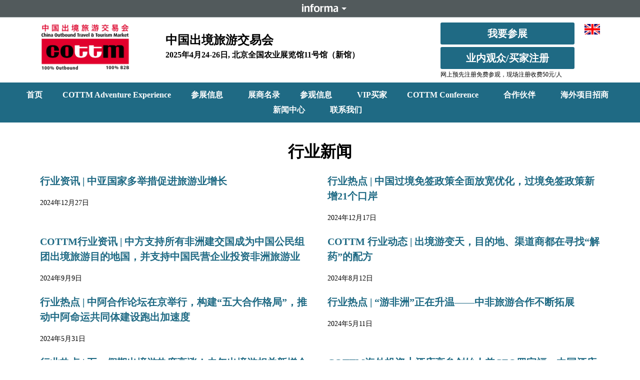

--- FILE ---
content_type: text/html; charset=UTF-8
request_url: https://www.cottm.cn/industrynews/?id=2129
body_size: 54406
content:
<!doctype html>
<html lang="zh-Hans">
<head>
	<meta charset="UTF-8">
	<meta name="viewport" content="width=device-width, initial-scale=1">
	<link rel="profile" href="https://gmpg.org/xfn/11">
	<meta name='robots' content='index, follow, max-image-preview:large, max-snippet:-1, max-video-preview:-1' />

	<!-- This site is optimized with the Yoast SEO plugin v26.6 - https://yoast.com/wordpress/plugins/seo/ -->
	<title>行业新闻 - www.cottm.cn</title>
	<link rel="canonical" href="https://www.cottm.cn/industrynews/" />
	<meta property="og:locale" content="zh_CN" />
	<meta property="og:type" content="article" />
	<meta property="og:title" content="行业新闻 - www.cottm.cn" />
	<meta property="og:description" content="行业新闻" />
	<meta property="og:url" content="https://www.cottm.cn/industrynews/" />
	<meta property="og:site_name" content="www.cottm.cn" />
	<meta property="article:modified_time" content="2024-02-27T02:18:52+00:00" />
	<meta name="twitter:card" content="summary_large_image" />
	<meta name="twitter:label1" content="预计阅读时间" />
	<meta name="twitter:data1" content="1 分" />
	<script type="application/ld+json" class="yoast-schema-graph">{"@context":"https://schema.org","@graph":[{"@type":"WebPage","@id":"https://www.cottm.cn/industrynews/","url":"https://www.cottm.cn/industrynews/","name":"行业新闻 - www.cottm.cn","isPartOf":{"@id":"https://www.cottm.cn/#website"},"datePublished":"2024-02-27T02:15:43+00:00","dateModified":"2024-02-27T02:18:52+00:00","breadcrumb":{"@id":"https://www.cottm.cn/industrynews/#breadcrumb"},"inLanguage":"zh-Hans","potentialAction":[{"@type":"ReadAction","target":["https://www.cottm.cn/industrynews/"]}]},{"@type":"BreadcrumbList","@id":"https://www.cottm.cn/industrynews/#breadcrumb","itemListElement":[{"@type":"ListItem","position":1,"name":"首页","item":"https://www.cottm.cn/"},{"@type":"ListItem","position":2,"name":"行业新闻"}]},{"@type":"WebSite","@id":"https://www.cottm.cn/#website","url":"https://www.cottm.cn/","name":"www.cottm.cn","description":"","publisher":{"@id":"https://www.cottm.cn/#organization"},"potentialAction":[{"@type":"SearchAction","target":{"@type":"EntryPoint","urlTemplate":"https://www.cottm.cn/?s={search_term_string}"},"query-input":{"@type":"PropertyValueSpecification","valueRequired":true,"valueName":"search_term_string"}}],"inLanguage":"zh-Hans"},{"@type":"Organization","@id":"https://www.cottm.cn/#organization","name":"www.cottm.cn","url":"https://www.cottm.cn/","logo":{"@type":"ImageObject","inLanguage":"zh-Hans","@id":"https://www.cottm.cn/#/schema/logo/image/","url":"https://www.cottm.cn/wp-content/uploads/2024/02/微信图片_20240301173410.png","contentUrl":"https://www.cottm.cn/wp-content/uploads/2024/02/微信图片_20240301173410.png","width":1488,"height":797,"caption":"www.cottm.cn"},"image":{"@id":"https://www.cottm.cn/#/schema/logo/image/"}}]}</script>
	<!-- / Yoast SEO plugin. -->


<link rel="alternate" type="application/rss+xml" title="www.cottm.cn &raquo; Feed" href="https://www.cottm.cn/feed/" />
<link rel="alternate" type="application/rss+xml" title="www.cottm.cn &raquo; 评论 Feed" href="https://www.cottm.cn/comments/feed/" />
<link rel="alternate" title="oEmbed (JSON)" type="application/json+oembed" href="https://www.cottm.cn/wp-json/oembed/1.0/embed?url=https%3A%2F%2Fwww.cottm.cn%2Findustrynews%2F" />
<link rel="alternate" title="oEmbed (XML)" type="text/xml+oembed" href="https://www.cottm.cn/wp-json/oembed/1.0/embed?url=https%3A%2F%2Fwww.cottm.cn%2Findustrynews%2F&#038;format=xml" />
<style id='wp-img-auto-sizes-contain-inline-css'>
img:is([sizes=auto i],[sizes^="auto," i]){contain-intrinsic-size:3000px 1500px}
/*# sourceURL=wp-img-auto-sizes-contain-inline-css */
</style>
<style id='wp-emoji-styles-inline-css'>

	img.wp-smiley, img.emoji {
		display: inline !important;
		border: none !important;
		box-shadow: none !important;
		height: 1em !important;
		width: 1em !important;
		margin: 0 0.07em !important;
		vertical-align: -0.1em !important;
		background: none !important;
		padding: 0 !important;
	}
/*# sourceURL=wp-emoji-styles-inline-css */
</style>
<link rel='stylesheet' id='hello-elementor-css' href='https://www.cottm.cn/wp-content/themes/hello-elementor/assets/css/reset.css?ver=3.4.4' media='all' />
<link rel='stylesheet' id='hello-elementor-theme-style-css' href='https://www.cottm.cn/wp-content/themes/hello-elementor/assets/css/theme.css?ver=3.4.4' media='all' />
<link rel='stylesheet' id='hello-elementor-header-footer-css' href='https://www.cottm.cn/wp-content/themes/hello-elementor/assets/css/header-footer.css?ver=3.4.4' media='all' />
<link rel='stylesheet' id='elementor-frontend-css' href='https://www.cottm.cn/wp-content/plugins/elementor/assets/css/frontend.min.css?ver=3.32.2' media='all' />
<link rel='stylesheet' id='elementor-post-6-css' href='https://www.cottm.cn/wp-content/uploads/elementor/css/post-6.css?ver=1767734255' media='all' />
<link rel='stylesheet' id='widget-image-css' href='https://www.cottm.cn/wp-content/plugins/elementor/assets/css/widget-image.min.css?ver=3.32.2' media='all' />
<link rel='stylesheet' id='widget-heading-css' href='https://www.cottm.cn/wp-content/plugins/elementor/assets/css/widget-heading.min.css?ver=3.32.2' media='all' />
<link rel='stylesheet' id='widget-nav-menu-css' href='https://www.cottm.cn/wp-content/plugins/elementor-pro/assets/css/widget-nav-menu.min.css?ver=3.32.1' media='all' />
<link rel='stylesheet' id='widget-icon-list-css' href='https://www.cottm.cn/wp-content/plugins/elementor/assets/css/widget-icon-list.min.css?ver=3.32.2' media='all' />
<link rel='stylesheet' id='widget-posts-css' href='https://www.cottm.cn/wp-content/plugins/elementor-pro/assets/css/widget-posts.min.css?ver=3.32.1' media='all' />
<link rel='stylesheet' id='elementor-post-3486-css' href='https://www.cottm.cn/wp-content/uploads/elementor/css/post-3486.css?ver=1767734320' media='all' />
<link rel='stylesheet' id='elementor-post-16-css' href='https://www.cottm.cn/wp-content/uploads/elementor/css/post-16.css?ver=1767734257' media='all' />
<link rel='stylesheet' id='elementor-post-19-css' href='https://www.cottm.cn/wp-content/uploads/elementor/css/post-19.css?ver=1767734257' media='all' />
<link rel='stylesheet' id='elementor-post-22-css' href='https://www.cottm.cn/wp-content/uploads/elementor/css/post-22.css?ver=1767734257' media='all' />
<link rel='stylesheet' id='eael-general-css' href='https://www.cottm.cn/wp-content/plugins/essential-addons-for-elementor-lite/assets/front-end/css/view/general.min.css?ver=6.3.2' media='all' />
<link rel='stylesheet' id='elementor-gf-local-roboto-css' href='https://www.cottm.cn/wp-content/uploads/elementor/google-fonts/css/roboto.css?ver=1742452176' media='all' />
<link rel='stylesheet' id='elementor-gf-local-robotoslab-css' href='https://www.cottm.cn/wp-content/uploads/elementor/google-fonts/css/robotoslab.css?ver=1742452184' media='all' />
<script src="https://www.cottm.cn/wp-includes/js/jquery/jquery.min.js?ver=3.7.1" id="jquery-core-js"></script>
<script src="https://www.cottm.cn/wp-includes/js/jquery/jquery-migrate.min.js?ver=3.4.1" id="jquery-migrate-js"></script>
<link rel="https://api.w.org/" href="https://www.cottm.cn/wp-json/" /><link rel="alternate" title="JSON" type="application/json" href="https://www.cottm.cn/wp-json/wp/v2/pages/3486" /><link rel="EditURI" type="application/rsd+xml" title="RSD" href="https://www.cottm.cn/xmlrpc.php?rsd" />
<meta name="generator" content="WordPress 6.9" />
<link rel='shortlink' href='https://www.cottm.cn/?p=3486' />
<div id="informa_header" lang="zh-CN"></div>
<script src="//event-site.informamarkets-info.com/informa/contentscript.js" ></script>

<style>
	.top_new{
		background:url(/wp-content/uploads/2024/12/new-1-1.png) top right no-repeat;
		padding-right: 14px !important;
	}
</style><meta name="generator" content="Elementor 3.32.2; features: e_font_icon_svg, additional_custom_breakpoints; settings: css_print_method-external, google_font-enabled, font_display-swap">
			<style>
				.e-con.e-parent:nth-of-type(n+4):not(.e-lazyloaded):not(.e-no-lazyload),
				.e-con.e-parent:nth-of-type(n+4):not(.e-lazyloaded):not(.e-no-lazyload) * {
					background-image: none !important;
				}
				@media screen and (max-height: 1024px) {
					.e-con.e-parent:nth-of-type(n+3):not(.e-lazyloaded):not(.e-no-lazyload),
					.e-con.e-parent:nth-of-type(n+3):not(.e-lazyloaded):not(.e-no-lazyload) * {
						background-image: none !important;
					}
				}
				@media screen and (max-height: 640px) {
					.e-con.e-parent:nth-of-type(n+2):not(.e-lazyloaded):not(.e-no-lazyload),
					.e-con.e-parent:nth-of-type(n+2):not(.e-lazyloaded):not(.e-no-lazyload) * {
						background-image: none !important;
					}
				}
			</style>
			<link rel="icon" href="https://www.cottm.cn/wp-content/uploads/2024/02/微信图片_20240301173410-150x150.png" sizes="32x32" />
<link rel="icon" href="https://www.cottm.cn/wp-content/uploads/2024/02/微信图片_20240301173410.png" sizes="192x192" />
<link rel="apple-touch-icon" href="https://www.cottm.cn/wp-content/uploads/2024/02/微信图片_20240301173410.png" />
<meta name="msapplication-TileImage" content="https://www.cottm.cn/wp-content/uploads/2024/02/微信图片_20240301173410.png" />
<style id='global-styles-inline-css'>
:root{--wp--preset--aspect-ratio--square: 1;--wp--preset--aspect-ratio--4-3: 4/3;--wp--preset--aspect-ratio--3-4: 3/4;--wp--preset--aspect-ratio--3-2: 3/2;--wp--preset--aspect-ratio--2-3: 2/3;--wp--preset--aspect-ratio--16-9: 16/9;--wp--preset--aspect-ratio--9-16: 9/16;--wp--preset--color--black: #000000;--wp--preset--color--cyan-bluish-gray: #abb8c3;--wp--preset--color--white: #ffffff;--wp--preset--color--pale-pink: #f78da7;--wp--preset--color--vivid-red: #cf2e2e;--wp--preset--color--luminous-vivid-orange: #ff6900;--wp--preset--color--luminous-vivid-amber: #fcb900;--wp--preset--color--light-green-cyan: #7bdcb5;--wp--preset--color--vivid-green-cyan: #00d084;--wp--preset--color--pale-cyan-blue: #8ed1fc;--wp--preset--color--vivid-cyan-blue: #0693e3;--wp--preset--color--vivid-purple: #9b51e0;--wp--preset--gradient--vivid-cyan-blue-to-vivid-purple: linear-gradient(135deg,rgb(6,147,227) 0%,rgb(155,81,224) 100%);--wp--preset--gradient--light-green-cyan-to-vivid-green-cyan: linear-gradient(135deg,rgb(122,220,180) 0%,rgb(0,208,130) 100%);--wp--preset--gradient--luminous-vivid-amber-to-luminous-vivid-orange: linear-gradient(135deg,rgb(252,185,0) 0%,rgb(255,105,0) 100%);--wp--preset--gradient--luminous-vivid-orange-to-vivid-red: linear-gradient(135deg,rgb(255,105,0) 0%,rgb(207,46,46) 100%);--wp--preset--gradient--very-light-gray-to-cyan-bluish-gray: linear-gradient(135deg,rgb(238,238,238) 0%,rgb(169,184,195) 100%);--wp--preset--gradient--cool-to-warm-spectrum: linear-gradient(135deg,rgb(74,234,220) 0%,rgb(151,120,209) 20%,rgb(207,42,186) 40%,rgb(238,44,130) 60%,rgb(251,105,98) 80%,rgb(254,248,76) 100%);--wp--preset--gradient--blush-light-purple: linear-gradient(135deg,rgb(255,206,236) 0%,rgb(152,150,240) 100%);--wp--preset--gradient--blush-bordeaux: linear-gradient(135deg,rgb(254,205,165) 0%,rgb(254,45,45) 50%,rgb(107,0,62) 100%);--wp--preset--gradient--luminous-dusk: linear-gradient(135deg,rgb(255,203,112) 0%,rgb(199,81,192) 50%,rgb(65,88,208) 100%);--wp--preset--gradient--pale-ocean: linear-gradient(135deg,rgb(255,245,203) 0%,rgb(182,227,212) 50%,rgb(51,167,181) 100%);--wp--preset--gradient--electric-grass: linear-gradient(135deg,rgb(202,248,128) 0%,rgb(113,206,126) 100%);--wp--preset--gradient--midnight: linear-gradient(135deg,rgb(2,3,129) 0%,rgb(40,116,252) 100%);--wp--preset--font-size--small: 13px;--wp--preset--font-size--medium: 20px;--wp--preset--font-size--large: 36px;--wp--preset--font-size--x-large: 42px;--wp--preset--spacing--20: 0.44rem;--wp--preset--spacing--30: 0.67rem;--wp--preset--spacing--40: 1rem;--wp--preset--spacing--50: 1.5rem;--wp--preset--spacing--60: 2.25rem;--wp--preset--spacing--70: 3.38rem;--wp--preset--spacing--80: 5.06rem;--wp--preset--shadow--natural: 6px 6px 9px rgba(0, 0, 0, 0.2);--wp--preset--shadow--deep: 12px 12px 50px rgba(0, 0, 0, 0.4);--wp--preset--shadow--sharp: 6px 6px 0px rgba(0, 0, 0, 0.2);--wp--preset--shadow--outlined: 6px 6px 0px -3px rgb(255, 255, 255), 6px 6px rgb(0, 0, 0);--wp--preset--shadow--crisp: 6px 6px 0px rgb(0, 0, 0);}:root { --wp--style--global--content-size: 800px;--wp--style--global--wide-size: 1200px; }:where(body) { margin: 0; }.wp-site-blocks > .alignleft { float: left; margin-right: 2em; }.wp-site-blocks > .alignright { float: right; margin-left: 2em; }.wp-site-blocks > .aligncenter { justify-content: center; margin-left: auto; margin-right: auto; }:where(.wp-site-blocks) > * { margin-block-start: 24px; margin-block-end: 0; }:where(.wp-site-blocks) > :first-child { margin-block-start: 0; }:where(.wp-site-blocks) > :last-child { margin-block-end: 0; }:root { --wp--style--block-gap: 24px; }:root :where(.is-layout-flow) > :first-child{margin-block-start: 0;}:root :where(.is-layout-flow) > :last-child{margin-block-end: 0;}:root :where(.is-layout-flow) > *{margin-block-start: 24px;margin-block-end: 0;}:root :where(.is-layout-constrained) > :first-child{margin-block-start: 0;}:root :where(.is-layout-constrained) > :last-child{margin-block-end: 0;}:root :where(.is-layout-constrained) > *{margin-block-start: 24px;margin-block-end: 0;}:root :where(.is-layout-flex){gap: 24px;}:root :where(.is-layout-grid){gap: 24px;}.is-layout-flow > .alignleft{float: left;margin-inline-start: 0;margin-inline-end: 2em;}.is-layout-flow > .alignright{float: right;margin-inline-start: 2em;margin-inline-end: 0;}.is-layout-flow > .aligncenter{margin-left: auto !important;margin-right: auto !important;}.is-layout-constrained > .alignleft{float: left;margin-inline-start: 0;margin-inline-end: 2em;}.is-layout-constrained > .alignright{float: right;margin-inline-start: 2em;margin-inline-end: 0;}.is-layout-constrained > .aligncenter{margin-left: auto !important;margin-right: auto !important;}.is-layout-constrained > :where(:not(.alignleft):not(.alignright):not(.alignfull)){max-width: var(--wp--style--global--content-size);margin-left: auto !important;margin-right: auto !important;}.is-layout-constrained > .alignwide{max-width: var(--wp--style--global--wide-size);}body .is-layout-flex{display: flex;}.is-layout-flex{flex-wrap: wrap;align-items: center;}.is-layout-flex > :is(*, div){margin: 0;}body .is-layout-grid{display: grid;}.is-layout-grid > :is(*, div){margin: 0;}body{padding-top: 0px;padding-right: 0px;padding-bottom: 0px;padding-left: 0px;}a:where(:not(.wp-element-button)){text-decoration: underline;}:root :where(.wp-element-button, .wp-block-button__link){background-color: #32373c;border-width: 0;color: #fff;font-family: inherit;font-size: inherit;font-style: inherit;font-weight: inherit;letter-spacing: inherit;line-height: inherit;padding-top: calc(0.667em + 2px);padding-right: calc(1.333em + 2px);padding-bottom: calc(0.667em + 2px);padding-left: calc(1.333em + 2px);text-decoration: none;text-transform: inherit;}.has-black-color{color: var(--wp--preset--color--black) !important;}.has-cyan-bluish-gray-color{color: var(--wp--preset--color--cyan-bluish-gray) !important;}.has-white-color{color: var(--wp--preset--color--white) !important;}.has-pale-pink-color{color: var(--wp--preset--color--pale-pink) !important;}.has-vivid-red-color{color: var(--wp--preset--color--vivid-red) !important;}.has-luminous-vivid-orange-color{color: var(--wp--preset--color--luminous-vivid-orange) !important;}.has-luminous-vivid-amber-color{color: var(--wp--preset--color--luminous-vivid-amber) !important;}.has-light-green-cyan-color{color: var(--wp--preset--color--light-green-cyan) !important;}.has-vivid-green-cyan-color{color: var(--wp--preset--color--vivid-green-cyan) !important;}.has-pale-cyan-blue-color{color: var(--wp--preset--color--pale-cyan-blue) !important;}.has-vivid-cyan-blue-color{color: var(--wp--preset--color--vivid-cyan-blue) !important;}.has-vivid-purple-color{color: var(--wp--preset--color--vivid-purple) !important;}.has-black-background-color{background-color: var(--wp--preset--color--black) !important;}.has-cyan-bluish-gray-background-color{background-color: var(--wp--preset--color--cyan-bluish-gray) !important;}.has-white-background-color{background-color: var(--wp--preset--color--white) !important;}.has-pale-pink-background-color{background-color: var(--wp--preset--color--pale-pink) !important;}.has-vivid-red-background-color{background-color: var(--wp--preset--color--vivid-red) !important;}.has-luminous-vivid-orange-background-color{background-color: var(--wp--preset--color--luminous-vivid-orange) !important;}.has-luminous-vivid-amber-background-color{background-color: var(--wp--preset--color--luminous-vivid-amber) !important;}.has-light-green-cyan-background-color{background-color: var(--wp--preset--color--light-green-cyan) !important;}.has-vivid-green-cyan-background-color{background-color: var(--wp--preset--color--vivid-green-cyan) !important;}.has-pale-cyan-blue-background-color{background-color: var(--wp--preset--color--pale-cyan-blue) !important;}.has-vivid-cyan-blue-background-color{background-color: var(--wp--preset--color--vivid-cyan-blue) !important;}.has-vivid-purple-background-color{background-color: var(--wp--preset--color--vivid-purple) !important;}.has-black-border-color{border-color: var(--wp--preset--color--black) !important;}.has-cyan-bluish-gray-border-color{border-color: var(--wp--preset--color--cyan-bluish-gray) !important;}.has-white-border-color{border-color: var(--wp--preset--color--white) !important;}.has-pale-pink-border-color{border-color: var(--wp--preset--color--pale-pink) !important;}.has-vivid-red-border-color{border-color: var(--wp--preset--color--vivid-red) !important;}.has-luminous-vivid-orange-border-color{border-color: var(--wp--preset--color--luminous-vivid-orange) !important;}.has-luminous-vivid-amber-border-color{border-color: var(--wp--preset--color--luminous-vivid-amber) !important;}.has-light-green-cyan-border-color{border-color: var(--wp--preset--color--light-green-cyan) !important;}.has-vivid-green-cyan-border-color{border-color: var(--wp--preset--color--vivid-green-cyan) !important;}.has-pale-cyan-blue-border-color{border-color: var(--wp--preset--color--pale-cyan-blue) !important;}.has-vivid-cyan-blue-border-color{border-color: var(--wp--preset--color--vivid-cyan-blue) !important;}.has-vivid-purple-border-color{border-color: var(--wp--preset--color--vivid-purple) !important;}.has-vivid-cyan-blue-to-vivid-purple-gradient-background{background: var(--wp--preset--gradient--vivid-cyan-blue-to-vivid-purple) !important;}.has-light-green-cyan-to-vivid-green-cyan-gradient-background{background: var(--wp--preset--gradient--light-green-cyan-to-vivid-green-cyan) !important;}.has-luminous-vivid-amber-to-luminous-vivid-orange-gradient-background{background: var(--wp--preset--gradient--luminous-vivid-amber-to-luminous-vivid-orange) !important;}.has-luminous-vivid-orange-to-vivid-red-gradient-background{background: var(--wp--preset--gradient--luminous-vivid-orange-to-vivid-red) !important;}.has-very-light-gray-to-cyan-bluish-gray-gradient-background{background: var(--wp--preset--gradient--very-light-gray-to-cyan-bluish-gray) !important;}.has-cool-to-warm-spectrum-gradient-background{background: var(--wp--preset--gradient--cool-to-warm-spectrum) !important;}.has-blush-light-purple-gradient-background{background: var(--wp--preset--gradient--blush-light-purple) !important;}.has-blush-bordeaux-gradient-background{background: var(--wp--preset--gradient--blush-bordeaux) !important;}.has-luminous-dusk-gradient-background{background: var(--wp--preset--gradient--luminous-dusk) !important;}.has-pale-ocean-gradient-background{background: var(--wp--preset--gradient--pale-ocean) !important;}.has-electric-grass-gradient-background{background: var(--wp--preset--gradient--electric-grass) !important;}.has-midnight-gradient-background{background: var(--wp--preset--gradient--midnight) !important;}.has-small-font-size{font-size: var(--wp--preset--font-size--small) !important;}.has-medium-font-size{font-size: var(--wp--preset--font-size--medium) !important;}.has-large-font-size{font-size: var(--wp--preset--font-size--large) !important;}.has-x-large-font-size{font-size: var(--wp--preset--font-size--x-large) !important;}
/*# sourceURL=global-styles-inline-css */
</style>
</head>
<body class="wp-singular page-template-default page page-id-3486 wp-custom-logo wp-embed-responsive wp-theme-hello-elementor hello-elementor-default elementor-default elementor-kit-6 elementor-page elementor-page-3486 elementor-page-22">


<a class="skip-link screen-reader-text" href="#content">跳到内容</a>

		<header data-elementor-type="header" data-elementor-id="16" class="elementor elementor-16 elementor-location-header" data-elementor-post-type="elementor_library">
					<section data-particle_enable="false" data-particle-mobile-disabled="false" class="elementor-section elementor-top-section elementor-element elementor-element-da56f7c elementor-section-boxed elementor-section-height-default elementor-section-height-default" data-id="da56f7c" data-element_type="section">
						<div class="elementor-container elementor-column-gap-default">
					<div class="elementor-column elementor-col-25 elementor-top-column elementor-element elementor-element-aabf94e" data-id="aabf94e" data-element_type="column">
			<div class="elementor-widget-wrap elementor-element-populated">
						<div class="elementor-element elementor-element-1668d9c elementor-widget elementor-widget-theme-site-logo elementor-widget-image" data-id="1668d9c" data-element_type="widget" data-widget_type="theme-site-logo.default">
				<div class="elementor-widget-container">
											<a href="/">
			<img width="1488" height="797" src="https://www.cottm.cn/wp-content/uploads/2024/02/微信图片_20240301173410.png" class="attachment-full size-full wp-image-7172" alt="" srcset="https://www.cottm.cn/wp-content/uploads/2024/02/微信图片_20240301173410.png 1488w, https://www.cottm.cn/wp-content/uploads/2024/02/微信图片_20240301173410-300x161.png 300w, https://www.cottm.cn/wp-content/uploads/2024/02/微信图片_20240301173410-1024x548.png 1024w, https://www.cottm.cn/wp-content/uploads/2024/02/微信图片_20240301173410-768x411.png 768w" sizes="(max-width: 1488px) 100vw, 1488px" />				</a>
											</div>
				</div>
					</div>
		</div>
				<div class="elementor-column elementor-col-25 elementor-top-column elementor-element elementor-element-c7a2b49" data-id="c7a2b49" data-element_type="column">
			<div class="elementor-widget-wrap elementor-element-populated">
						<div class="elementor-element elementor-element-643f7ae elementor-widget elementor-widget-heading" data-id="643f7ae" data-element_type="widget" data-widget_type="heading.default">
				<div class="elementor-widget-container">
					<h2 class="elementor-heading-title elementor-size-default">中国出境旅游交易会</h2>				</div>
				</div>
				<div class="elementor-element elementor-element-8edb376 elementor-widget elementor-widget-heading" data-id="8edb376" data-element_type="widget" data-widget_type="heading.default">
				<div class="elementor-widget-container">
					<h2 class="elementor-heading-title elementor-size-default">2025年4月24-26日, 北京全国农业展览馆11号馆（新馆）</h2>				</div>
				</div>
					</div>
		</div>
				<div class="elementor-column elementor-col-25 elementor-top-column elementor-element elementor-element-14d9f0d" data-id="14d9f0d" data-element_type="column">
			<div class="elementor-widget-wrap elementor-element-populated">
						<div class="elementor-element elementor-element-19b92cc elementor-align-justify elementor-widget elementor-widget-button" data-id="19b92cc" data-element_type="widget" data-widget_type="button.default">
				<div class="elementor-widget-container">
									<div class="elementor-button-wrapper">
					<a class="elementor-button elementor-button-link elementor-size-sm" href="/enquiry-form/">
						<span class="elementor-button-content-wrapper">
									<span class="elementor-button-text">我要参展</span>
					</span>
					</a>
				</div>
								</div>
				</div>
				<div class="elementor-element elementor-element-83f8518 elementor-align-justify elementor-widget elementor-widget-button" data-id="83f8518" data-element_type="widget" data-widget_type="button.default">
				<div class="elementor-widget-container">
									<div class="elementor-button-wrapper">
					<a class="elementor-button elementor-button-link elementor-size-sm" href="http://cottm.expotec.com.cn/2025/reg/visitor/index.asp?sid=ONLINE">
						<span class="elementor-button-content-wrapper">
									<span class="elementor-button-text">业内观众/买家注册</span>
					</span>
					</a>
				</div>
								</div>
				</div>
				<div class="elementor-element elementor-element-f50a1c1 elementor-widget elementor-widget-heading" data-id="f50a1c1" data-element_type="widget" data-widget_type="heading.default">
				<div class="elementor-widget-container">
					<h2 class="elementor-heading-title elementor-size-default">网上预先注册免费参观，现场注册收费50元/人</h2>				</div>
				</div>
					</div>
		</div>
				<div class="elementor-column elementor-col-25 elementor-top-column elementor-element elementor-element-9439f13" data-id="9439f13" data-element_type="column">
			<div class="elementor-widget-wrap elementor-element-populated">
						<div class="elementor-element elementor-element-41cb146 elementor-widget elementor-widget-image" data-id="41cb146" data-element_type="widget" data-widget_type="image.default">
				<div class="elementor-widget-container">
																<a href="https://www.cottm.com/">
							<img width="32" height="22" src="https://www.cottm.cn/wp-content/uploads/2024/02/flag-English.png" class="attachment-full size-full wp-image-29" alt="" />								</a>
															</div>
				</div>
					</div>
		</div>
					</div>
		</section>
				<section data-particle_enable="false" data-particle-mobile-disabled="false" class="elementor-section elementor-top-section elementor-element elementor-element-cb2d0af elementor-section-full_width elementor-section-height-default elementor-section-height-default" data-id="cb2d0af" data-element_type="section" data-settings="{&quot;background_background&quot;:&quot;classic&quot;}">
						<div class="elementor-container elementor-column-gap-default">
					<div class="elementor-column elementor-col-100 elementor-top-column elementor-element elementor-element-a668bf4" data-id="a668bf4" data-element_type="column">
			<div class="elementor-widget-wrap elementor-element-populated">
						<div class="elementor-element elementor-element-9a97e67 elementor-nav-menu__align-center elementor-nav-menu--dropdown-tablet elementor-nav-menu__text-align-aside elementor-nav-menu--toggle elementor-nav-menu--burger elementor-widget elementor-widget-nav-menu" data-id="9a97e67" data-element_type="widget" data-settings="{&quot;submenu_icon&quot;:{&quot;value&quot;:&quot;&lt;i aria-hidden=\&quot;true\&quot; class=\&quot;\&quot;&gt;&lt;\/i&gt;&quot;,&quot;library&quot;:&quot;&quot;},&quot;layout&quot;:&quot;horizontal&quot;,&quot;toggle&quot;:&quot;burger&quot;}" data-widget_type="nav-menu.default">
				<div class="elementor-widget-container">
								<nav aria-label="Menu" class="elementor-nav-menu--main elementor-nav-menu__container elementor-nav-menu--layout-horizontal e--pointer-none">
				<ul id="menu-1-9a97e67" class="elementor-nav-menu"><li class="menu-item menu-item-type-post_type menu-item-object-page menu-item-home menu-item-894"><a href="https://www.cottm.cn/" class="elementor-item">首页</a></li>
<li class="menu-item menu-item-type-post_type menu-item-object-page menu-item-9562"><a href="https://www.cottm.cn/cottm-adventure-experience/" class="elementor-item">COTTM Adventure Experience</a></li>
<li class="menu-item menu-item-type-post_type menu-item-object-page menu-item-has-children menu-item-209"><a href="https://www.cottm.cn/exhibition/" class="elementor-item">参展信息</a>
<ul class="sub-menu elementor-nav-menu--dropdown">
	<li class="menu-item menu-item-type-post_type menu-item-object-page menu-item-241"><a href="https://www.cottm.cn/exhibition/" class="elementor-sub-item">为何参展？</a></li>
	<li class="menu-item menu-item-type-post_type menu-item-object-page menu-item-240"><a href="https://www.cottm.cn/who-exhibits/" class="elementor-sub-item">谁来参展？</a></li>
	<li class="menu-item menu-item-type-post_type menu-item-object-page menu-item-257"><a href="https://www.cottm.cn/enquiry-form/" class="elementor-sub-item">我要参展</a></li>
	<li class="menu-item menu-item-type-post_type menu-item-object-page menu-item-9099"><a href="https://www.cottm.cn/destination-interviews/" class="elementor-sub-item">目的地采访</a></li>
	<li class="menu-item menu-item-type-post_type menu-item-object-page menu-item-9155"><a href="https://www.cottm.cn/exhibitor-manual/" class="elementor-sub-item">展商手册</a></li>
	<li class="menu-item menu-item-type-post_type menu-item-object-page menu-item-342"><a href="https://www.cottm.cn/sponsorship/" class="elementor-sub-item">赞助机会</a></li>
	<li class="menu-item menu-item-type-post_type menu-item-object-page menu-item-263"><a href="https://www.cottm.cn/hotel/" class="elementor-sub-item">签证邀请和酒店</a></li>
	<li class="menu-item menu-item-type-post_type menu-item-object-page menu-item-3553"><a href="https://www.cottm.cn/2022-cottm-survey/" class="elementor-sub-item">2022 COTTM Survey</a></li>
</ul>
</li>
<li class="menu-item menu-item-type-custom menu-item-object-custom menu-item-3620"><a href="http://cottm.expotec.com.cn/2025/exhibitor_list/exhibitor-list.asp" class="elementor-item">展商名录</a></li>
<li class="menu-item menu-item-type-post_type menu-item-object-page menu-item-has-children menu-item-397"><a href="https://www.cottm.cn/why-visit/" class="elementor-item">参观信息</a>
<ul class="sub-menu elementor-nav-menu--dropdown">
	<li class="menu-item menu-item-type-post_type menu-item-object-page menu-item-398"><a href="https://www.cottm.cn/why-visit/" class="elementor-sub-item">为何参观？</a></li>
	<li class="menu-item menu-item-type-post_type menu-item-object-page menu-item-395"><a href="https://www.cottm.cn/how-visit/" class="elementor-sub-item">如何参观？</a></li>
	<li class="menu-item menu-item-type-post_type menu-item-object-page menu-item-396"><a href="https://www.cottm.cn/who-visit/" class="elementor-sub-item">谁来参观？</a></li>
	<li class="menu-item menu-item-type-custom menu-item-object-custom menu-item-8095"><a target="_blank" href="/wp-content/uploads/2024/12/Part-of-the-COTTM2024-visitors-buyers-list-参观COTTM2024业内观众买家名单-部分.pdf" class="elementor-sub-item">COTTM2024观众/买家名单</a></li>
</ul>
</li>
<li class="menu-item menu-item-type-post_type menu-item-object-page menu-item-602"><a href="https://www.cottm.cn/vip/" class="elementor-item">VIP买家</a></li>
<li class="menu-item menu-item-type-post_type menu-item-object-page menu-item-has-children menu-item-9269"><a href="https://www.cottm.cn/cottm2025%e4%bc%9a%e8%ae%ae%e6%97%a5%e7%a8%8b/" class="elementor-item">COTTM Conference</a>
<ul class="sub-menu elementor-nav-menu--dropdown">
	<li class="menu-item menu-item-type-post_type menu-item-object-page menu-item-9126"><a href="https://www.cottm.cn/cottm2025%e4%bc%9a%e8%ae%ae%e6%97%a5%e7%a8%8b/" class="elementor-sub-item">COTTM2025会议日程</a></li>
	<li class="menu-item menu-item-type-post_type menu-item-object-page menu-item-9232"><a href="https://www.cottm.cn/cottm2024-conference-video/" class="elementor-sub-item">COTTM2024会议视频</a></li>
	<li class="menu-item menu-item-type-post_type menu-item-object-page menu-item-8006"><a href="https://www.cottm.cn/cottm2024%e4%bc%9a%e8%ae%ae%e6%97%a5%e7%a8%8b/" class="elementor-sub-item">COTTM2024会议日程</a></li>
	<li class="menu-item menu-item-type-post_type menu-item-object-page menu-item-450"><a href="https://www.cottm.cn/exhibition-schedule/" class="elementor-sub-item">COTTM2023会议日程</a></li>
	<li class="menu-item menu-item-type-post_type menu-item-object-page menu-item-1026"><a href="https://www.cottm.cn/2019-meeting-schedule/" class="elementor-sub-item">COTTM2019会议日程</a></li>
	<li class="menu-item menu-item-type-post_type menu-item-object-page menu-item-3697"><a href="https://www.cottm.cn/cottm2018/" class="elementor-sub-item">COTTM2018会议日程</a></li>
	<li class="menu-item menu-item-type-post_type menu-item-object-page menu-item-3727"><a href="https://www.cottm.cn/cottm2017/" class="elementor-sub-item">COTTM2017会议日程</a></li>
	<li class="menu-item menu-item-type-custom menu-item-object-custom menu-item-3621"><a target="_blank" href="http://2023.cottm.cn/cottm_summit2021.html" class="elementor-sub-item">COTTM Summit</a></li>
</ul>
</li>
<li class="menu-item menu-item-type-post_type menu-item-object-page menu-item-has-children menu-item-728"><a href="https://www.cottm.cn/partners/" class="elementor-item">合作伙伴</a>
<ul class="sub-menu elementor-nav-menu--dropdown">
	<li class="menu-item menu-item-type-post_type menu-item-object-page menu-item-826"><a href="https://www.cottm.cn/operator/" class="elementor-sub-item">中国出境旅游顶级运营商</a></li>
	<li class="menu-item menu-item-type-post_type menu-item-object-page menu-item-860"><a href="https://www.cottm.cn/institutions/" class="elementor-sub-item">战略合作伙伴和支持机构</a></li>
	<li class="menu-item menu-item-type-post_type menu-item-object-page menu-item-882"><a href="https://www.cottm.cn/index_insight_partner/" class="elementor-sub-item">COTTM Online战略合作伙伴”</a></li>
	<li class="menu-item menu-item-type-post_type menu-item-object-page menu-item-893"><a href="https://www.cottm.cn/meeting-partners/" class="elementor-sub-item">会议合作伙伴</a></li>
	<li class="menu-item menu-item-type-post_type menu-item-object-page menu-item-949"><a href="https://www.cottm.cn/domestic-media/" class="elementor-sub-item">国内媒体</a></li>
	<li class="menu-item menu-item-type-post_type menu-item-object-page menu-item-972"><a href="https://www.cottm.cn/foreign-media/" class="elementor-sub-item">国外媒体</a></li>
	<li class="menu-item menu-item-type-post_type menu-item-object-page menu-item-994"><a href="https://www.cottm.cn/sponsor/" class="elementor-sub-item">赞助商</a></li>
</ul>
</li>
<li class="menu-item menu-item-type-custom menu-item-object-custom menu-item-has-children menu-item-8041"><a href="#" class="elementor-item elementor-item-anchor">海外项目招商</a>
<ul class="sub-menu elementor-nav-menu--dropdown">
	<li class="menu-item menu-item-type-post_type menu-item-object-page menu-item-8044"><a href="https://www.cottm.cn/tourism/" class="elementor-sub-item">出境旅游投资&amp;发展论坛</a></li>
	<li class="menu-item menu-item-type-post_type menu-item-object-page menu-item-8043"><a href="https://www.cottm.cn/overseas-projects/" class="elementor-sub-item">海外文旅项目简介</a></li>
</ul>
</li>
<li class="menu-item menu-item-type-custom menu-item-object-custom current-menu-ancestor current-menu-parent menu-item-has-children menu-item-419"><a class="elementor-item">新闻中心</a>
<ul class="sub-menu elementor-nav-menu--dropdown">
	<li class="menu-item menu-item-type-post_type menu-item-object-page current-menu-item page_item page-item-3486 current_page_item menu-item-3516"><a href="https://www.cottm.cn/industrynews/" aria-current="page" class="elementor-sub-item elementor-item-active">行业新闻</a></li>
	<li class="menu-item menu-item-type-post_type menu-item-object-page menu-item-3518"><a href="https://www.cottm.cn/eventnews/" class="elementor-sub-item">展会新闻</a></li>
	<li class="menu-item menu-item-type-post_type menu-item-object-page menu-item-421"><a href="https://www.cottm.cn/media-registration/" class="elementor-sub-item">媒体注册</a></li>
	<li class="menu-item menu-item-type-post_type menu-item-object-page menu-item-3517"><a href="https://www.cottm.cn/mediacoverage/" class="elementor-sub-item">媒体报道</a></li>
	<li class="menu-item menu-item-type-post_type menu-item-object-page menu-item-420"><a href="https://www.cottm.cn/download-media/" class="elementor-sub-item">媒体图片及资料下载</a></li>
	<li class="menu-item menu-item-type-custom menu-item-object-custom menu-item-422"><a target="_blank" href="https://v.alltuu.com/r/6ZRnui" class="elementor-sub-item">COTTM2019现场照片</a></li>
	<li class="menu-item menu-item-type-custom menu-item-object-custom menu-item-423"><a target="_blank" href="https://acd.alltuu.com/mobile/?id=1001175403&#038;mode=release" class="elementor-sub-item">COTTM2023现场照片</a></li>
	<li class="menu-item menu-item-type-custom menu-item-object-custom menu-item-8505"><a target="_blank" href="https://m.alltuu.com/topic/view/large/1003020023/" class="elementor-sub-item">COTTM2024现场照片</a></li>
	<li class="menu-item menu-item-type-custom menu-item-object-custom menu-item-9400"><a target="_blank" href="https://www.xxpie.com/m/album?id=67da9bb7bebcf7495351be81&#038;source=SHARE_LINK" class="elementor-sub-item">COTTM2025现场照片</a></li>
</ul>
</li>
<li class="menu-item menu-item-type-post_type menu-item-object-page menu-item-has-children menu-item-203"><a href="https://www.cottm.cn/contact-us/" class="elementor-item">联系我们</a>
<ul class="sub-menu elementor-nav-menu--dropdown">
	<li class="menu-item menu-item-type-post_type menu-item-object-page menu-item-184"><a href="https://www.cottm.cn/contact-us/" class="elementor-sub-item">联系我们</a></li>
	<li class="menu-item menu-item-type-post_type menu-item-object-page menu-item-198"><a href="https://www.cottm.cn/organizers/" class="elementor-sub-item">关于主办方</a></li>
</ul>
</li>
</ul>			</nav>
					<div class="elementor-menu-toggle" role="button" tabindex="0" aria-label="Menu Toggle" aria-expanded="false">
			<svg aria-hidden="true" role="presentation" class="elementor-menu-toggle__icon--open e-font-icon-svg e-eicon-menu-bar" viewBox="0 0 1000 1000" xmlns="http://www.w3.org/2000/svg"><path d="M104 333H896C929 333 958 304 958 271S929 208 896 208H104C71 208 42 237 42 271S71 333 104 333ZM104 583H896C929 583 958 554 958 521S929 458 896 458H104C71 458 42 487 42 521S71 583 104 583ZM104 833H896C929 833 958 804 958 771S929 708 896 708H104C71 708 42 737 42 771S71 833 104 833Z"></path></svg><svg aria-hidden="true" role="presentation" class="elementor-menu-toggle__icon--close e-font-icon-svg e-eicon-close" viewBox="0 0 1000 1000" xmlns="http://www.w3.org/2000/svg"><path d="M742 167L500 408 258 167C246 154 233 150 217 150 196 150 179 158 167 167 154 179 150 196 150 212 150 229 154 242 171 254L408 500 167 742C138 771 138 800 167 829 196 858 225 858 254 829L496 587 738 829C750 842 767 846 783 846 800 846 817 842 829 829 842 817 846 804 846 783 846 767 842 750 829 737L588 500 833 258C863 229 863 200 833 171 804 137 775 137 742 167Z"></path></svg>		</div>
					<nav class="elementor-nav-menu--dropdown elementor-nav-menu__container" aria-hidden="true">
				<ul id="menu-2-9a97e67" class="elementor-nav-menu"><li class="menu-item menu-item-type-post_type menu-item-object-page menu-item-home menu-item-894"><a href="https://www.cottm.cn/" class="elementor-item" tabindex="-1">首页</a></li>
<li class="menu-item menu-item-type-post_type menu-item-object-page menu-item-9562"><a href="https://www.cottm.cn/cottm-adventure-experience/" class="elementor-item" tabindex="-1">COTTM Adventure Experience</a></li>
<li class="menu-item menu-item-type-post_type menu-item-object-page menu-item-has-children menu-item-209"><a href="https://www.cottm.cn/exhibition/" class="elementor-item" tabindex="-1">参展信息</a>
<ul class="sub-menu elementor-nav-menu--dropdown">
	<li class="menu-item menu-item-type-post_type menu-item-object-page menu-item-241"><a href="https://www.cottm.cn/exhibition/" class="elementor-sub-item" tabindex="-1">为何参展？</a></li>
	<li class="menu-item menu-item-type-post_type menu-item-object-page menu-item-240"><a href="https://www.cottm.cn/who-exhibits/" class="elementor-sub-item" tabindex="-1">谁来参展？</a></li>
	<li class="menu-item menu-item-type-post_type menu-item-object-page menu-item-257"><a href="https://www.cottm.cn/enquiry-form/" class="elementor-sub-item" tabindex="-1">我要参展</a></li>
	<li class="menu-item menu-item-type-post_type menu-item-object-page menu-item-9099"><a href="https://www.cottm.cn/destination-interviews/" class="elementor-sub-item" tabindex="-1">目的地采访</a></li>
	<li class="menu-item menu-item-type-post_type menu-item-object-page menu-item-9155"><a href="https://www.cottm.cn/exhibitor-manual/" class="elementor-sub-item" tabindex="-1">展商手册</a></li>
	<li class="menu-item menu-item-type-post_type menu-item-object-page menu-item-342"><a href="https://www.cottm.cn/sponsorship/" class="elementor-sub-item" tabindex="-1">赞助机会</a></li>
	<li class="menu-item menu-item-type-post_type menu-item-object-page menu-item-263"><a href="https://www.cottm.cn/hotel/" class="elementor-sub-item" tabindex="-1">签证邀请和酒店</a></li>
	<li class="menu-item menu-item-type-post_type menu-item-object-page menu-item-3553"><a href="https://www.cottm.cn/2022-cottm-survey/" class="elementor-sub-item" tabindex="-1">2022 COTTM Survey</a></li>
</ul>
</li>
<li class="menu-item menu-item-type-custom menu-item-object-custom menu-item-3620"><a href="http://cottm.expotec.com.cn/2025/exhibitor_list/exhibitor-list.asp" class="elementor-item" tabindex="-1">展商名录</a></li>
<li class="menu-item menu-item-type-post_type menu-item-object-page menu-item-has-children menu-item-397"><a href="https://www.cottm.cn/why-visit/" class="elementor-item" tabindex="-1">参观信息</a>
<ul class="sub-menu elementor-nav-menu--dropdown">
	<li class="menu-item menu-item-type-post_type menu-item-object-page menu-item-398"><a href="https://www.cottm.cn/why-visit/" class="elementor-sub-item" tabindex="-1">为何参观？</a></li>
	<li class="menu-item menu-item-type-post_type menu-item-object-page menu-item-395"><a href="https://www.cottm.cn/how-visit/" class="elementor-sub-item" tabindex="-1">如何参观？</a></li>
	<li class="menu-item menu-item-type-post_type menu-item-object-page menu-item-396"><a href="https://www.cottm.cn/who-visit/" class="elementor-sub-item" tabindex="-1">谁来参观？</a></li>
	<li class="menu-item menu-item-type-custom menu-item-object-custom menu-item-8095"><a target="_blank" href="/wp-content/uploads/2024/12/Part-of-the-COTTM2024-visitors-buyers-list-参观COTTM2024业内观众买家名单-部分.pdf" class="elementor-sub-item" tabindex="-1">COTTM2024观众/买家名单</a></li>
</ul>
</li>
<li class="menu-item menu-item-type-post_type menu-item-object-page menu-item-602"><a href="https://www.cottm.cn/vip/" class="elementor-item" tabindex="-1">VIP买家</a></li>
<li class="menu-item menu-item-type-post_type menu-item-object-page menu-item-has-children menu-item-9269"><a href="https://www.cottm.cn/cottm2025%e4%bc%9a%e8%ae%ae%e6%97%a5%e7%a8%8b/" class="elementor-item" tabindex="-1">COTTM Conference</a>
<ul class="sub-menu elementor-nav-menu--dropdown">
	<li class="menu-item menu-item-type-post_type menu-item-object-page menu-item-9126"><a href="https://www.cottm.cn/cottm2025%e4%bc%9a%e8%ae%ae%e6%97%a5%e7%a8%8b/" class="elementor-sub-item" tabindex="-1">COTTM2025会议日程</a></li>
	<li class="menu-item menu-item-type-post_type menu-item-object-page menu-item-9232"><a href="https://www.cottm.cn/cottm2024-conference-video/" class="elementor-sub-item" tabindex="-1">COTTM2024会议视频</a></li>
	<li class="menu-item menu-item-type-post_type menu-item-object-page menu-item-8006"><a href="https://www.cottm.cn/cottm2024%e4%bc%9a%e8%ae%ae%e6%97%a5%e7%a8%8b/" class="elementor-sub-item" tabindex="-1">COTTM2024会议日程</a></li>
	<li class="menu-item menu-item-type-post_type menu-item-object-page menu-item-450"><a href="https://www.cottm.cn/exhibition-schedule/" class="elementor-sub-item" tabindex="-1">COTTM2023会议日程</a></li>
	<li class="menu-item menu-item-type-post_type menu-item-object-page menu-item-1026"><a href="https://www.cottm.cn/2019-meeting-schedule/" class="elementor-sub-item" tabindex="-1">COTTM2019会议日程</a></li>
	<li class="menu-item menu-item-type-post_type menu-item-object-page menu-item-3697"><a href="https://www.cottm.cn/cottm2018/" class="elementor-sub-item" tabindex="-1">COTTM2018会议日程</a></li>
	<li class="menu-item menu-item-type-post_type menu-item-object-page menu-item-3727"><a href="https://www.cottm.cn/cottm2017/" class="elementor-sub-item" tabindex="-1">COTTM2017会议日程</a></li>
	<li class="menu-item menu-item-type-custom menu-item-object-custom menu-item-3621"><a target="_blank" href="http://2023.cottm.cn/cottm_summit2021.html" class="elementor-sub-item" tabindex="-1">COTTM Summit</a></li>
</ul>
</li>
<li class="menu-item menu-item-type-post_type menu-item-object-page menu-item-has-children menu-item-728"><a href="https://www.cottm.cn/partners/" class="elementor-item" tabindex="-1">合作伙伴</a>
<ul class="sub-menu elementor-nav-menu--dropdown">
	<li class="menu-item menu-item-type-post_type menu-item-object-page menu-item-826"><a href="https://www.cottm.cn/operator/" class="elementor-sub-item" tabindex="-1">中国出境旅游顶级运营商</a></li>
	<li class="menu-item menu-item-type-post_type menu-item-object-page menu-item-860"><a href="https://www.cottm.cn/institutions/" class="elementor-sub-item" tabindex="-1">战略合作伙伴和支持机构</a></li>
	<li class="menu-item menu-item-type-post_type menu-item-object-page menu-item-882"><a href="https://www.cottm.cn/index_insight_partner/" class="elementor-sub-item" tabindex="-1">COTTM Online战略合作伙伴”</a></li>
	<li class="menu-item menu-item-type-post_type menu-item-object-page menu-item-893"><a href="https://www.cottm.cn/meeting-partners/" class="elementor-sub-item" tabindex="-1">会议合作伙伴</a></li>
	<li class="menu-item menu-item-type-post_type menu-item-object-page menu-item-949"><a href="https://www.cottm.cn/domestic-media/" class="elementor-sub-item" tabindex="-1">国内媒体</a></li>
	<li class="menu-item menu-item-type-post_type menu-item-object-page menu-item-972"><a href="https://www.cottm.cn/foreign-media/" class="elementor-sub-item" tabindex="-1">国外媒体</a></li>
	<li class="menu-item menu-item-type-post_type menu-item-object-page menu-item-994"><a href="https://www.cottm.cn/sponsor/" class="elementor-sub-item" tabindex="-1">赞助商</a></li>
</ul>
</li>
<li class="menu-item menu-item-type-custom menu-item-object-custom menu-item-has-children menu-item-8041"><a href="#" class="elementor-item elementor-item-anchor" tabindex="-1">海外项目招商</a>
<ul class="sub-menu elementor-nav-menu--dropdown">
	<li class="menu-item menu-item-type-post_type menu-item-object-page menu-item-8044"><a href="https://www.cottm.cn/tourism/" class="elementor-sub-item" tabindex="-1">出境旅游投资&amp;发展论坛</a></li>
	<li class="menu-item menu-item-type-post_type menu-item-object-page menu-item-8043"><a href="https://www.cottm.cn/overseas-projects/" class="elementor-sub-item" tabindex="-1">海外文旅项目简介</a></li>
</ul>
</li>
<li class="menu-item menu-item-type-custom menu-item-object-custom current-menu-ancestor current-menu-parent menu-item-has-children menu-item-419"><a class="elementor-item" tabindex="-1">新闻中心</a>
<ul class="sub-menu elementor-nav-menu--dropdown">
	<li class="menu-item menu-item-type-post_type menu-item-object-page current-menu-item page_item page-item-3486 current_page_item menu-item-3516"><a href="https://www.cottm.cn/industrynews/" aria-current="page" class="elementor-sub-item elementor-item-active" tabindex="-1">行业新闻</a></li>
	<li class="menu-item menu-item-type-post_type menu-item-object-page menu-item-3518"><a href="https://www.cottm.cn/eventnews/" class="elementor-sub-item" tabindex="-1">展会新闻</a></li>
	<li class="menu-item menu-item-type-post_type menu-item-object-page menu-item-421"><a href="https://www.cottm.cn/media-registration/" class="elementor-sub-item" tabindex="-1">媒体注册</a></li>
	<li class="menu-item menu-item-type-post_type menu-item-object-page menu-item-3517"><a href="https://www.cottm.cn/mediacoverage/" class="elementor-sub-item" tabindex="-1">媒体报道</a></li>
	<li class="menu-item menu-item-type-post_type menu-item-object-page menu-item-420"><a href="https://www.cottm.cn/download-media/" class="elementor-sub-item" tabindex="-1">媒体图片及资料下载</a></li>
	<li class="menu-item menu-item-type-custom menu-item-object-custom menu-item-422"><a target="_blank" href="https://v.alltuu.com/r/6ZRnui" class="elementor-sub-item" tabindex="-1">COTTM2019现场照片</a></li>
	<li class="menu-item menu-item-type-custom menu-item-object-custom menu-item-423"><a target="_blank" href="https://acd.alltuu.com/mobile/?id=1001175403&#038;mode=release" class="elementor-sub-item" tabindex="-1">COTTM2023现场照片</a></li>
	<li class="menu-item menu-item-type-custom menu-item-object-custom menu-item-8505"><a target="_blank" href="https://m.alltuu.com/topic/view/large/1003020023/" class="elementor-sub-item" tabindex="-1">COTTM2024现场照片</a></li>
	<li class="menu-item menu-item-type-custom menu-item-object-custom menu-item-9400"><a target="_blank" href="https://www.xxpie.com/m/album?id=67da9bb7bebcf7495351be81&#038;source=SHARE_LINK" class="elementor-sub-item" tabindex="-1">COTTM2025现场照片</a></li>
</ul>
</li>
<li class="menu-item menu-item-type-post_type menu-item-object-page menu-item-has-children menu-item-203"><a href="https://www.cottm.cn/contact-us/" class="elementor-item" tabindex="-1">联系我们</a>
<ul class="sub-menu elementor-nav-menu--dropdown">
	<li class="menu-item menu-item-type-post_type menu-item-object-page menu-item-184"><a href="https://www.cottm.cn/contact-us/" class="elementor-sub-item" tabindex="-1">联系我们</a></li>
	<li class="menu-item menu-item-type-post_type menu-item-object-page menu-item-198"><a href="https://www.cottm.cn/organizers/" class="elementor-sub-item" tabindex="-1">关于主办方</a></li>
</ul>
</li>
</ul>			</nav>
						</div>
				</div>
					</div>
		</div>
					</div>
		</section>
				</header>
				<div data-elementor-type="single-page" data-elementor-id="22" class="elementor elementor-22 elementor-location-single post-3486 page type-page status-publish hentry" data-elementor-post-type="elementor_library">
					<section data-particle_enable="false" data-particle-mobile-disabled="false" class="elementor-section elementor-top-section elementor-element elementor-element-a827367 elementor-section-full_width elementor-section-height-default elementor-section-height-default" data-id="a827367" data-element_type="section">
						<div class="elementor-container elementor-column-gap-default">
					<div class="elementor-column elementor-col-100 elementor-top-column elementor-element elementor-element-959e4c9" data-id="959e4c9" data-element_type="column">
			<div class="elementor-widget-wrap elementor-element-populated">
						<div class="elementor-element elementor-element-117f4b0 elementor-widget elementor-widget-theme-post-content" data-id="117f4b0" data-element_type="widget" data-widget_type="theme-post-content.default">
				<div class="elementor-widget-container">
							<div data-elementor-type="wp-page" data-elementor-id="3486" class="elementor elementor-3486" data-elementor-post-type="page">
						<section data-particle_enable="false" data-particle-mobile-disabled="false" class="elementor-section elementor-top-section elementor-element elementor-element-0bdd37e elementor-section-boxed elementor-section-height-default elementor-section-height-default" data-id="0bdd37e" data-element_type="section">
						<div class="elementor-container elementor-column-gap-default">
					<div class="elementor-column elementor-col-100 elementor-top-column elementor-element elementor-element-0a48fa0" data-id="0a48fa0" data-element_type="column">
			<div class="elementor-widget-wrap elementor-element-populated">
						<div class="elementor-element elementor-element-18f56ab elementor-widget elementor-widget-heading" data-id="18f56ab" data-element_type="widget" data-widget_type="heading.default">
				<div class="elementor-widget-container">
					<h1 class="elementor-heading-title elementor-size-default">行业新闻</h1>				</div>
				</div>
				<div class="elementor-element elementor-element-646671f elementor-grid-2 elementor-grid-tablet-2 elementor-grid-mobile-1 elementor-posts--thumbnail-top elementor-widget elementor-widget-posts" data-id="646671f" data-element_type="widget" data-settings="{&quot;classic_columns&quot;:&quot;2&quot;,&quot;classic_row_gap&quot;:{&quot;unit&quot;:&quot;px&quot;,&quot;size&quot;:10,&quot;sizes&quot;:[]},&quot;classic_columns_tablet&quot;:&quot;2&quot;,&quot;classic_columns_mobile&quot;:&quot;1&quot;,&quot;classic_row_gap_tablet&quot;:{&quot;unit&quot;:&quot;px&quot;,&quot;size&quot;:&quot;&quot;,&quot;sizes&quot;:[]},&quot;classic_row_gap_mobile&quot;:{&quot;unit&quot;:&quot;px&quot;,&quot;size&quot;:&quot;&quot;,&quot;sizes&quot;:[]}}" data-widget_type="posts.classic">
				<div class="elementor-widget-container">
							<div class="elementor-posts-container elementor-posts elementor-posts--skin-classic elementor-grid" role="list">
				<article class="elementor-post elementor-grid-item post-8956 post type-post status-publish format-standard hentry category-industrynews" role="listitem">
				<div class="elementor-post__text">
				<h1 class="elementor-post__title">
			<a href="https://www.cottm.cn/%e8%a1%8c%e4%b8%9a%e8%b5%84%e8%ae%af-%e4%b8%ad%e4%ba%9a%e5%9b%bd%e5%ae%b6%e5%a4%9a%e4%b8%be%e6%8e%aa%e4%bf%83%e8%bf%9b%e6%97%85%e6%b8%b8%e4%b8%9a%e5%a2%9e%e9%95%bf/" >
				行业资讯 | 中亚国家多举措促进旅游业增长			</a>
		</h1>
				<div class="elementor-post__meta-data">
					<span class="elementor-post-date">
			2024年12月27日		</span>
				</div>
				</div>
				</article>
				<article class="elementor-post elementor-grid-item post-8921 post type-post status-publish format-standard hentry category-industrynews" role="listitem">
				<div class="elementor-post__text">
				<h1 class="elementor-post__title">
			<a href="https://www.cottm.cn/%e8%a1%8c%e4%b8%9a%e7%83%ad%e7%82%b9-%e4%b8%ad%e5%9b%bd%e8%bf%87%e5%a2%83%e5%85%8d%e7%ad%be%e6%94%bf%e7%ad%96%e5%85%a8%e9%9d%a2%e6%94%be%e5%ae%bd%e4%bc%98%e5%8c%96%ef%bc%8c%e8%bf%87%e5%a2%83/" >
				行业热点 | 中国过境免签政策全面放宽优化，过境免签政策新增21个口岸			</a>
		</h1>
				<div class="elementor-post__meta-data">
					<span class="elementor-post-date">
			2024年12月17日		</span>
				</div>
				</div>
				</article>
				<article class="elementor-post elementor-grid-item post-8291 post type-post status-publish format-standard hentry category-industrynews" role="listitem">
				<div class="elementor-post__text">
				<h1 class="elementor-post__title">
			<a href="https://www.cottm.cn/cottm%e8%a1%8c%e4%b8%9a%e8%b5%84%e8%ae%af-%e4%b8%ad%e6%96%b9%e6%94%af%e6%8c%81%e6%89%80%e6%9c%89%e9%9d%9e%e6%b4%b2%e5%bb%ba%e4%ba%a4%e5%9b%bd%e6%88%90%e4%b8%ba%e4%b8%ad%e5%9b%bd%e5%85%ac%e6%b0%91/" >
				COTTM行业资讯 | 中方支持所有非洲建交国成为中国公民组团出境旅游目的地国，并支持中国民营企业投资非洲旅游业			</a>
		</h1>
				<div class="elementor-post__meta-data">
					<span class="elementor-post-date">
			2024年9月9日		</span>
				</div>
				</div>
				</article>
				<article class="elementor-post elementor-grid-item post-8108 post type-post status-publish format-standard hentry category-industrynews" role="listitem">
				<div class="elementor-post__text">
				<h1 class="elementor-post__title">
			<a href="https://www.cottm.cn/cottm-%e8%a1%8c%e4%b8%9a%e5%8a%a8%e6%80%81-%e5%87%ba%e5%a2%83%e6%b8%b8%e5%8f%98%e5%a4%a9%ef%bc%8c%e7%9b%ae%e7%9a%84%e5%9c%b0%e3%80%81%e6%b8%a0%e9%81%93%e5%95%86%e9%83%bd%e5%9c%a8%e5%af%bb%e6%89%be/" >
				COTTM 行业动态 | 出境游变天，目的地、渠道商都在寻找“解药”的配方			</a>
		</h1>
				<div class="elementor-post__meta-data">
					<span class="elementor-post-date">
			2024年8月12日		</span>
				</div>
				</div>
				</article>
				<article class="elementor-post elementor-grid-item post-7809 post type-post status-publish format-standard hentry category-industrynews" role="listitem">
				<div class="elementor-post__text">
				<h1 class="elementor-post__title">
			<a href="https://www.cottm.cn/%e8%a1%8c%e4%b8%9a%e7%83%ad%e7%82%b9-%e4%b8%ad%e9%98%bf%e5%90%88%e4%bd%9c%e8%ae%ba%e5%9d%9b%e5%9c%a8%e4%ba%ac%e4%b8%be%e8%a1%8c%ef%bc%8c%e6%9e%84%e5%bb%ba%e4%ba%94%e5%a4%a7%e5%90%88/" >
				行业热点 | 中阿合作论坛在京举行，构建“五大合作格局”，推动中阿命运共同体建设跑出加速度			</a>
		</h1>
				<div class="elementor-post__meta-data">
					<span class="elementor-post-date">
			2024年5月31日		</span>
				</div>
				</div>
				</article>
				<article class="elementor-post elementor-grid-item post-7745 post type-post status-publish format-standard hentry category-industrynews" role="listitem">
				<div class="elementor-post__text">
				<h1 class="elementor-post__title">
			<a href="https://www.cottm.cn/%e8%a1%8c%e4%b8%9a%e7%83%ad%e7%82%b9-%e6%b8%b8%e9%9d%9e%e6%b4%b2%e6%ad%a3%e5%9c%a8%e5%8d%87%e6%b8%a9-%e4%b8%ad%e9%9d%9e%e6%97%85%e6%b8%b8%e5%90%88%e4%bd%9c/" >
				行业热点 | “游非洲”正在升温——中非旅游合作不断拓展			</a>
		</h1>
				<div class="elementor-post__meta-data">
					<span class="elementor-post-date">
			2024年5月11日		</span>
				</div>
				</div>
				</article>
				<article class="elementor-post elementor-grid-item post-7739 post type-post status-publish format-standard hentry category-industrynews" role="listitem">
				<div class="elementor-post__text">
				<h1 class="elementor-post__title">
			<a href="https://www.cottm.cn/%e8%a1%8c%e4%b8%9a%e7%83%ad%e7%82%b9-%e4%ba%94%e4%b8%80%e5%81%87%e6%9c%9f%e5%87%ba%e5%a2%83%e6%b8%b8%e7%83%ad%e5%ba%a6%e9%ab%98%e6%b6%a8%ef%bc%81%e5%8e%bb%e5%b9%b4%e5%87%ba%e5%a2%83%e6%b8%b8/" >
				行业热点 | 五一假期出境游热度高涨！去年出境游相关新增企业同比增长近300%，北京位居第一			</a>
		</h1>
				<div class="elementor-post__meta-data">
					<span class="elementor-post-date">
			2024年4月30日		</span>
				</div>
				</div>
				</article>
				<article class="elementor-post elementor-grid-item post-7659 post type-post status-publish format-standard hentry category-industrynews" role="listitem">
				<div class="elementor-post__text">
				<h1 class="elementor-post__title">
			<a href="https://www.cottm.cn/cottm%e6%b5%b7%e5%a4%96%e6%8a%95%e8%b5%84%e2%94%83%e9%85%92%e5%ba%97%e9%ab%98%e5%8f%82%e5%88%9b%e5%a7%8b%e4%ba%ba%e5%85%bcceo%e7%bd%97%e5%ae%b6%e7%a6%8f%ef%bc%9a%e4%b8%ad%e5%9b%bd%e9%85%92%e5%ba%97/" >
				COTTM海外投资┃酒店高参创始人兼CEO罗家福：中国酒店如何“出海”，“出海”有哪几种方式？哪些国家值得去投资？			</a>
		</h1>
				<div class="elementor-post__meta-data">
					<span class="elementor-post-date">
			2024年4月10日		</span>
				</div>
				</div>
				</article>
				<article class="elementor-post elementor-grid-item post-7652 post type-post status-publish format-standard hentry category-industrynews" role="listitem">
				<div class="elementor-post__text">
				<h1 class="elementor-post__title">
			<a href="https://www.cottm.cn/cottm%e8%a1%8c%e4%b8%9a%e8%a7%86%e8%a7%92-%e5%bd%93%e8%84%86%e5%bc%b1%e9%81%87%e4%b8%8a%e6%97%a0%e6%83%85-%e6%95%b2%e5%93%8d%e5%b7%b4%e5%a3%ab%e6%97%85%e6%b8%b8%e5%9b%a2/" >
				COTTM行业视角 | 当脆弱遇上无情 —— 敲响巴士旅游团安全性的警钟			</a>
		</h1>
				<div class="elementor-post__meta-data">
					<span class="elementor-post-date">
			2024年4月9日		</span>
				</div>
				</div>
				</article>
				<article class="elementor-post elementor-grid-item post-7626 post type-post status-publish format-standard hentry category-industrynews" role="listitem">
				<div class="elementor-post__text">
				<h1 class="elementor-post__title">
			<a href="https://www.cottm.cn/%e8%a1%8c%e4%b8%9a%e8%b5%84%e8%ae%af-%e4%b8%ad%e5%93%88%e6%97%85%e6%b8%b8%e5%90%88%e4%bd%9c%e6%8f%90%e8%b4%a8%e5%8d%87%e7%ba%a7%ef%bc%8c%e9%a2%84%e8%ae%a12024%e5%b9%b4%e6%9c%89%e6%9b%b4%e5%a4%9a/" >
				行业资讯 | 中哈旅游合作提质升级，预计2024年有更多中国游客选择到哈萨克斯坦旅游			</a>
		</h1>
				<div class="elementor-post__meta-data">
					<span class="elementor-post-date">
			2024年4月3日		</span>
				</div>
				</div>
				</article>
				<article class="elementor-post elementor-grid-item post-7615 post type-post status-publish format-standard hentry category-industrynews" role="listitem">
				<div class="elementor-post__text">
				<h1 class="elementor-post__title">
			<a href="https://www.cottm.cn/%e6%b5%b7%e5%a4%96%e6%8a%95%e8%b5%84%e2%94%83-%e6%89%a7%e6%83%a0%e9%9b%86%e5%9b%a2%e5%88%9b%e5%a7%8b%e4%ba%ba%e5%85%bc%e8%91%a3%e4%ba%8b%e9%95%bf%e5%88%98%e7%85%a7%e6%85%a7%ef%bc%9a%e7%aa%81%e7%a0%b4/" >
				海外投资┃ 执惠集团创始人兼董事长刘照慧：突破内卷，中国文旅企业如何出海？			</a>
		</h1>
				<div class="elementor-post__meta-data">
					<span class="elementor-post-date">
			2024年4月1日		</span>
				</div>
				</div>
				</article>
				<article class="elementor-post elementor-grid-item post-7580 post type-post status-publish format-standard hentry category-industrynews" role="listitem">
				<div class="elementor-post__text">
				<h1 class="elementor-post__title">
			<a href="https://www.cottm.cn/%e8%a1%8c%e4%b8%9a%e6%8a%a5%e5%91%8a-%e4%b8%96%e7%95%8c%e6%97%85%e6%b8%b8%e8%81%94%e7%9b%9f%e5%8f%91%e5%b8%83%e4%bb%8a%e5%b9%b4%e4%b8%8a%e5%8d%8a%e5%b9%b4%e3%80%8a%e4%b8%ad%e5%9b%bd%e5%87%ba/" >
				行业报告 | 世界旅游联盟发布今年上半年《中国出境旅游市场景气报告》：出境游整体市场预期积极乐观			</a>
		</h1>
				<div class="elementor-post__meta-data">
					<span class="elementor-post-date">
			2024年3月27日		</span>
				</div>
				</div>
				</article>
				<article class="elementor-post elementor-grid-item post-7540 post type-post status-publish format-standard hentry category-industrynews" role="listitem">
				<div class="elementor-post__text">
				<h1 class="elementor-post__title">
			<a href="https://www.cottm.cn/%e9%97%ae%e5%8d%b7%e8%b0%83%e7%a0%94%e2%94%83%e9%9d%9e%e6%b4%b2%e6%97%85%e6%b8%b8%e5%8d%8f%e4%bc%9aatta-%e4%b8%ad%e5%9b%bd%e5%87%ba%e5%a2%83%e6%97%85%e6%b8%b8%e4%b8%9a%e8%80%85%e6%9c%9f/" >
				问卷调研┃非洲旅游协会(ATTA®): 中国出境旅游业者期待哪些非洲国家来进行在线培训和目的地考察			</a>
		</h1>
				<div class="elementor-post__meta-data">
					<span class="elementor-post-date">
			2024年3月15日		</span>
				</div>
				</div>
				</article>
				<article class="elementor-post elementor-grid-item post-7522 post type-post status-publish format-standard hentry category-industrynews" role="listitem">
				<div class="elementor-post__text">
				<h1 class="elementor-post__title">
			<a href="https://www.cottm.cn/%e5%a4%9a%e5%ae%b6%e8%88%aa%e5%8f%b8%e6%8f%90%e4%ba%a4%e4%b8%ad%e7%be%8e%e8%88%aa%e7%8f%ad%e8%ae%a1%e5%88%92%ef%bc%8c3%e6%9c%88%e5%ba%95%e4%b8%ad%e7%be%8e%e7%9b%b4%e9%a3%9e%e8%88%aa%e7%8f%ad%e5%b0%86/" >
				多家航司提交中美航班计划，3月底中美直飞航班将增至每周100班！			</a>
		</h1>
				<div class="elementor-post__meta-data">
					<span class="elementor-post-date">
			2024年3月13日		</span>
				</div>
				</div>
				</article>
				<article class="elementor-post elementor-grid-item post-7248 post type-post status-publish format-standard hentry category-industrynews" role="listitem">
				<div class="elementor-post__text">
				<h1 class="elementor-post__title">
			<a href="https://www.cottm.cn/%e5%93%88%e8%90%a8%e5%85%8b%e6%96%af%e5%9d%a6%e6%97%85%e6%b8%b8%e5%92%8c%e4%bd%93%e8%82%b2%e9%83%a8%e9%83%a8%e9%95%bf%e8%a1%a8%e7%a4%ba-%e4%b8%ad%e5%9b%bd%e6%98%af%e5%93%88%e8%90%a8%e5%85%8b%e6%96%af/" >
				哈萨克斯坦旅游和体育部部长表示: 中国是哈萨克斯坦的优先旅游市场和合作伙伴之一			</a>
		</h1>
				<div class="elementor-post__meta-data">
					<span class="elementor-post-date">
			2024年2月29日		</span>
				</div>
				</div>
				</article>
				<article class="elementor-post elementor-grid-item post-7246 post type-post status-publish format-standard hentry category-industrynews" role="listitem">
				<div class="elementor-post__text">
				<h1 class="elementor-post__title">
			<a href="https://www.cottm.cn/%e8%a1%8c%e4%b8%9a%e8%b5%84%e8%ae%af-%e5%87%ba%e5%a2%83%e6%b8%b8%e7%81%ab%e7%83%ad%e5%8d%87%e6%b8%a9%ef%bc%8c2024%e5%b9%b4%e5%87%ba%e5%a2%83%e6%97%85%e6%b8%b8%e5%b8%82%e5%9c%ba%e8%a2%ab%e4%b8%9a-2/" >
				行业资讯 | 出境游火热升温，2024年出境旅游市场被业内一致看好			</a>
		</h1>
				<div class="elementor-post__meta-data">
					<span class="elementor-post-date">
			2024年2月26日		</span>
				</div>
				</div>
				</article>
				<article class="elementor-post elementor-grid-item post-5750 post type-post status-publish format-standard hentry category-industrynews" role="listitem">
				<div class="elementor-post__text">
				<h1 class="elementor-post__title">
			<a href="https://www.cottm.cn/%e6%98%a5%e8%8a%82%e5%87%ba%e5%a2%83%e6%b8%b8%e5%88%9b%e8%bf%91%e5%9b%9b%e5%b9%b4%e5%b3%b0%e5%80%bc%ef%bc%8c%e8%bf%87%e5%8d%8a%e7%83%ad%e9%97%a8%e7%9b%ae%e7%9a%84%e5%9c%b0%e9%a2%84%e8%ae%a2%e8%b6%8520/" >
				春节出境游创近四年峰值，过半热门目的地预订超2019年			</a>
		</h1>
				<div class="elementor-post__meta-data">
					<span class="elementor-post-date">
			2024年2月18日		</span>
				</div>
				</div>
				</article>
				<article class="elementor-post elementor-grid-item post-5749 post type-post status-publish format-standard hentry category-industrynews" role="listitem">
				<div class="elementor-post__text">
				<h1 class="elementor-post__title">
			<a href="https://www.cottm.cn/2%e6%9c%88%e5%9b%bd%e9%99%85%e8%88%aa%e7%8f%ad%e8%ae%a1%e5%88%92%e6%9d%a5%e4%ba%86%ef%bc%8c%e6%9b%b4%e5%a4%9a%e8%88%aa%e7%ba%bf%e5%a4%8d%e8%88%aa%ef%bc%8c%e4%b8%ba%e6%98%a5%e8%8a%82%e5%81%87%e6%9c%9f/" >
				2月国际航班计划来了，更多航线复航，为春节假期出境游带来更多便利！			</a>
		</h1>
				<div class="elementor-post__meta-data">
					<span class="elementor-post-date">
			2024年2月6日		</span>
				</div>
				</div>
				</article>
				<article class="elementor-post elementor-grid-item post-5748 post type-post status-publish format-standard hentry category-industrynews" role="listitem">
				<div class="elementor-post__text">
				<h1 class="elementor-post__title">
			<a href="https://www.cottm.cn/%e3%80%8a%e4%b8%ad%e5%9b%bd%e5%87%ba%e5%a2%83%e6%97%85%e6%b8%b8%e5%8f%91%e5%b1%95%e6%8a%a5%e5%91%8a%ef%bc%882023-2024%ef%bc%89%e3%80%8b%e5%9c%a8%e7%ba%bf%e5%8f%91%e5%b8%83/" >
				《中国出境旅游发展报告（2023-2024）》在线发布			</a>
		</h1>
				<div class="elementor-post__meta-data">
					<span class="elementor-post-date">
			2024年2月5日		</span>
				</div>
				</div>
				</article>
				<article class="elementor-post elementor-grid-item post-5747 post type-post status-publish format-standard hentry category-industrynews" role="listitem">
				<div class="elementor-post__text">
				<h1 class="elementor-post__title">
			<a href="https://www.cottm.cn/%e5%85%8d%e7%ad%be%e5%88%a9%e5%a5%bd%e6%8c%81%e7%bb%ad%e9%87%8a%e6%94%be%ef%bc%8c2024%e4%b8%ad%e5%9b%bd%e6%8a%a4%e7%85%a7%e5%85%8d%e7%ad%be%e5%9b%bd%e5%ae%b6%e6%b8%85%e5%8d%95%e6%9d%a5%e5%95%a6/" >
				免签利好持续释放，2024中国护照免签国家清单来啦！			</a>
		</h1>
				<div class="elementor-post__meta-data">
					<span class="elementor-post-date">
			2024年2月2日		</span>
				</div>
				</div>
				</article>
				<article class="elementor-post elementor-grid-item post-5746 post type-post status-publish format-standard hentry category-industrynews" role="listitem">
				<div class="elementor-post__text">
				<h1 class="elementor-post__title">
			<a href="https://www.cottm.cn/%e8%a1%8c%e4%b8%9a%e8%b5%84%e8%ae%af-%e5%a4%9a%e5%ae%b6%e8%88%aa%e5%8f%b81%e6%9c%88%e5%9b%bd%e9%99%85%e8%88%aa%e7%8f%ad%e8%ae%a1%e5%88%92%e5%87%ba%e7%82%89%ef%bc%8c%e5%87%ba%e5%a2%83%e6%97%85/" >
				行业资讯 | 多家航司1月国际航班计划出炉，出境旅游市场总体向好			</a>
		</h1>
				<div class="elementor-post__meta-data">
					<span class="elementor-post-date">
			2024年1月2日		</span>
				</div>
				</div>
				</article>
				<article class="elementor-post elementor-grid-item post-5745 post type-post status-publish format-standard hentry category-industrynews" role="listitem">
				<div class="elementor-post__text">
				<h1 class="elementor-post__title">
			<a href="https://www.cottm.cn/%e8%a1%8c%e4%b8%9a%e8%b5%84%e8%ae%af-%e5%85%8d%e7%ad%be%e6%9c%8b%e5%8f%8b%e5%9c%88%e6%89%a9%e5%9b%b4-%e5%87%ba%e5%85%a5%e5%a2%83%e6%b8%b8%e8%bf%8e%e5%88%a9%e5%a5%bd/" >
				行业资讯 | “免签朋友圈”扩围 出入境游迎利好			</a>
		</h1>
				<div class="elementor-post__meta-data">
					<span class="elementor-post-date">
			2023年12月12日		</span>
				</div>
				</div>
				</article>
				<article class="elementor-post elementor-grid-item post-5744 post type-post status-publish format-standard hentry category-industrynews" role="listitem">
				<div class="elementor-post__text">
				<h1 class="elementor-post__title">
			<a href="https://www.cottm.cn/%e6%b3%b0%e5%9b%bd%e5%86%b3%e5%ae%9a%e5%af%b9%e4%b8%ad%e5%9b%bd%e6%b8%b8%e5%ae%a2%e5%ae%9e%e6%96%bd%e4%b8%ba%e6%9c%9f5%e4%b8%aa%e6%9c%88%e7%9a%84%e5%85%8d%e7%ad%be%e6%94%bf%e7%ad%96/" >
				泰国决定对中国游客实施为期5个月的免签政策			</a>
		</h1>
				<div class="elementor-post__meta-data">
					<span class="elementor-post-date">
			2023年9月14日		</span>
				</div>
				</div>
				</article>
				<article class="elementor-post elementor-grid-item post-5743 post type-post status-publish format-standard hentry category-industrynews" role="listitem">
				<div class="elementor-post__text">
				<h1 class="elementor-post__title">
			<a href="https://www.cottm.cn/%e9%a6%96%e6%89%b9268%e5%ae%b6%ef%bc%81%e6%96%87%e5%8c%96%e5%92%8c%e6%97%85%e6%b8%b8%e9%83%a8%e5%85%ac%e5%b8%83%e7%bb%8f%e8%90%a5%e4%b8%ad%e5%9b%bd%e5%85%ac%e6%b0%91%e7%bb%84%e5%9b%a2%e8%b5%b4/" >
				首批268家！文化和旅游部公布经营中国公民组团赴俄罗斯免签旅游业务旅行社名单			</a>
		</h1>
				<div class="elementor-post__meta-data">
					<span class="elementor-post-date">
			2023年9月13日		</span>
				</div>
				</div>
				</article>
				<article class="elementor-post elementor-grid-item post-5742 post type-post status-publish format-standard hentry category-industrynews" role="listitem">
				<div class="elementor-post__text">
				<h1 class="elementor-post__title">
			<a href="https://www.cottm.cn/%e5%87%ba%e5%a2%83%e6%b8%b8%e5%b8%82%e5%9c%ba%e4%b8%8d%e6%98%af%e7%ae%80%e5%8d%95%e6%81%a2%e5%a4%8d%e8%80%8c%e6%98%af%e7%b3%bb%e7%bb%9f%e9%87%8d%e6%9e%84/" >
				出境游市场不是简单恢复而是系统重构			</a>
		</h1>
				<div class="elementor-post__meta-data">
					<span class="elementor-post-date">
			2023年8月25日		</span>
				</div>
				</div>
				</article>
				<article class="elementor-post elementor-grid-item post-5741 post type-post status-publish format-standard hentry category-industrynews" role="listitem">
				<div class="elementor-post__text">
				<h1 class="elementor-post__title">
			<a href="https://www.cottm.cn/60%e5%8f%88%e5%8a%a078%ef%bc%9a%e5%87%ba%e5%a2%83%e6%b8%b8%e4%bc%9a%e7%81%ab%e5%90%97-%e7%a4%be%e4%bc%9a%e5%8f%8d%e5%93%8d%e5%a6%82%e4%bd%95/" >
				“60”又加“78”：出境游会火吗 社会反响如何			</a>
		</h1>
				<div class="elementor-post__meta-data">
					<span class="elementor-post-date">
			2023年8月15日		</span>
				</div>
				</div>
				</article>
				<article class="elementor-post elementor-grid-item post-5740 post type-post status-publish format-standard hentry category-industrynews" role="listitem">
				<div class="elementor-post__text">
				<h1 class="elementor-post__title">
			<a href="https://www.cottm.cn/%e7%ac%ac%e4%b8%89%e6%89%b9%e5%87%ba%e5%a2%83%e5%9b%a2%e9%98%9f%e6%b8%b8%e5%9b%bd%e5%ae%b6%e5%90%8d%e5%8d%95%e6%9d%a5%e5%95%a6%ef%bc%81%e5%85%b1138%e5%9b%bd%e6%81%a2%e5%a4%8d%e5%9b%a2%e9%98%9f/" >
				第三批出境团队游国家名单来啦！共138国恢复团队游			</a>
		</h1>
				<div class="elementor-post__meta-data">
					<span class="elementor-post-date">
			2023年8月11日		</span>
				</div>
				</div>
				</article>
				<article class="elementor-post elementor-grid-item post-5739 post type-post status-publish format-standard hentry category-industrynews" role="listitem">
				<div class="elementor-post__text">
				<h1 class="elementor-post__title">
			<a href="https://www.cottm.cn/%e5%9b%bd%e9%99%85%e8%88%aa%e7%8f%ad%e8%b0%83%e6%9f%a5%ef%bc%9a%e4%b8%9c%e5%8d%97%e4%ba%9a%e3%80%81%e4%b8%9c%e4%ba%9a%e5%9c%b0%e5%8c%ba%e5%9b%bd%e9%99%85%e8%88%aa%e7%8f%ad%e9%87%8f%e6%81%a2%e5%a4%8d/" >
				国际航班调查：东南亚、东亚地区国际航班量恢复领跑，下班年国际客运航班量有望恢复至疫情前60%-65%			</a>
		</h1>
				<div class="elementor-post__meta-data">
					<span class="elementor-post-date">
			2023年8月10日		</span>
				</div>
				</div>
				</article>
				<article class="elementor-post elementor-grid-item post-5738 post type-post status-publish format-standard hentry category-industrynews" role="listitem">
				<div class="elementor-post__text">
				<h1 class="elementor-post__title">
			<a href="https://www.cottm.cn/%e5%87%ba%e5%a2%83%e6%b8%b8%e4%bb%b7%e6%a0%bc%e8%b4%b5%e8%bf%872019%e5%b9%b4%e5%90%8c%e6%9c%9f%ef%bc%8c%e9%bb%84%e9%87%91%e5%91%a8%e5%87%ba%e6%b8%b8%e5%b0%86%e7%8e%b0%e6%8a%a5%e5%a4%8d%e6%80%a7/" >
				出境游价格贵过2019年同期，黄金周出游将现报复性消费			</a>
		</h1>
				<div class="elementor-post__meta-data">
					<span class="elementor-post-date">
			2023年8月9日		</span>
				</div>
				</div>
				</article>
				<article class="elementor-post elementor-grid-item post-5737 post type-post status-publish format-standard hentry category-industrynews" role="listitem">
				<div class="elementor-post__text">
				<h1 class="elementor-post__title">
			<a href="https://www.cottm.cn/%e5%a4%9a%e4%b8%aa%e7%9b%ae%e7%9a%84%e5%9c%b0%e5%9b%bd%e5%ae%b6%e9%80%9a%e8%bf%87%e5%90%84%e7%a7%8d%e6%96%b9%e5%bc%8f%e5%90%b8%e5%bc%95%e4%b8%ad%e5%9b%bd%e6%b8%b8%e5%ae%a2%ef%bc%8c%e4%b8%ba%e5%85%a8/" >
				多个目的地国家通过各种方式吸引中国游客，为全球旅游业发展注入更多活力			</a>
		</h1>
				<div class="elementor-post__meta-data">
					<span class="elementor-post-date">
			2023年8月8日		</span>
				</div>
				</div>
				</article>
				<article class="elementor-post elementor-grid-item post-5736 post type-post status-publish format-standard hentry category-industrynews" role="listitem">
				<div class="elementor-post__text">
				<h1 class="elementor-post__title">
			<a href="https://www.cottm.cn/%e3%80%8a2023%e5%b9%b4%e4%b8%8a%e5%8d%8a%e5%b9%b4%e5%87%ba%e5%a2%83%e6%97%85%e6%b8%b8%e5%a4%a7%e6%95%b0%e6%8d%ae%e6%8a%a5%e5%91%8a%e3%80%8b%e5%9c%a8%e7%ba%bf%e5%8f%91%e5%b8%83/" >
				《2023年上半年出境旅游大数据报告》在线发布			</a>
		</h1>
				<div class="elementor-post__meta-data">
					<span class="elementor-post-date">
			2023年7月31日		</span>
				</div>
				</div>
				</article>
				<article class="elementor-post elementor-grid-item post-5735 post type-post status-publish format-standard hentry category-industrynews" role="listitem">
				<div class="elementor-post__text">
				<h1 class="elementor-post__title">
			<a href="https://www.cottm.cn/%e5%9b%bd%e9%99%85%e8%88%aa%e7%ba%bf%e5%8a%a0%e9%80%9f%e6%81%a2%e5%a4%8d%ef%bc%8c%e5%a2%83%e5%a4%96%e7%9b%ae%e7%9a%84%e5%9c%b0%e6%9c%9f%e5%be%85%e4%b8%ad%e5%9b%bd%e6%b8%b8%e5%ae%a2%e5%9b%9e%e5%bd%92/" >
				国际航线加速恢复，境外目的地期待中国游客回归			</a>
		</h1>
				<div class="elementor-post__meta-data">
					<span class="elementor-post-date">
			2023年7月28日		</span>
				</div>
				</div>
				</article>
				<article class="elementor-post elementor-grid-item post-5734 post type-post status-publish format-standard hentry category-industrynews" role="listitem">
				<div class="elementor-post__text">
				<h1 class="elementor-post__title">
			<a href="https://www.cottm.cn/%e5%87%ba%e5%a2%83%e5%9b%a2%e9%98%9f%e6%b8%b8%e5%b9%b3%e7%a8%b3%e6%9c%89%e5%ba%8f%e5%a2%9e%e9%95%bf-%e4%bb%8e%e5%9b%9b%e6%96%b9%e9%9d%a2%e4%bf%9d%e9%9a%9c%e6%b8%b8%e5%ae%a2%e5%ae%89%e5%85%a8/" >
				出境团队游平稳有序增长 从四方面保障游客安全			</a>
		</h1>
				<div class="elementor-post__meta-data">
					<span class="elementor-post-date">
			2023年7月27日		</span>
				</div>
				</div>
				</article>
				<article class="elementor-post elementor-grid-item post-5733 post type-post status-publish format-standard hentry category-industrynews" role="listitem">
				<div class="elementor-post__text">
				<h1 class="elementor-post__title">
			<a href="https://www.cottm.cn/%e9%9d%9e%e6%b4%b2%e6%97%85%e6%b8%b8%e7%9b%ae%e7%9a%84%e5%9c%b0%e5%9b%bd%e5%ae%b6%e7%ab%9e%e7%9b%b8%e5%90%b8%e5%bc%95%e4%b8%ad%e5%9b%bd%e6%b8%b8%e5%ae%a2/" >
				非洲旅游目的地国家竞相吸引中国游客			</a>
		</h1>
				<div class="elementor-post__meta-data">
					<span class="elementor-post-date">
			2023年7月18日		</span>
				</div>
				</div>
				</article>
				<article class="elementor-post elementor-grid-item post-5731 post type-post status-publish format-standard hentry category-industrynews" role="listitem">
				<div class="elementor-post__text">
				<h1 class="elementor-post__title">
			<a href="https://www.cottm.cn/%e5%85%a8%e5%9b%bd%e5%a4%9a%e5%9c%b0%e5%a4%8d%e8%88%aa%e5%8c%85%e6%9c%ba%e5%87%ba%e5%a2%83%e6%b8%b8%ef%bc%8c%e4%b8%9c%e5%8d%97%e4%ba%9a%e5%9b%bd%e5%ae%b6%e6%88%90%e7%83%ad%e9%97%a8%e7%9b%ae%e7%9a%84/" >
				全国多地复航包机出境游，东南亚国家成热门目的地			</a>
		</h1>
				<div class="elementor-post__meta-data">
					<span class="elementor-post-date">
			2023年7月6日		</span>
				</div>
				</div>
				</article>
				<article class="elementor-post elementor-grid-item post-5732 post type-post status-publish format-standard hentry category-industrynews" role="listitem">
				<div class="elementor-post__text">
				<h1 class="elementor-post__title">
			<a href="https://www.cottm.cn/%e6%9a%91%e6%9c%9f%e5%87%ba%e5%a2%83%e6%b8%b8%e9%9c%80%e6%b1%82%e6%af%942019%e5%b9%b4%e5%a2%9e%e9%95%bf%e4%b8%80%e5%80%8d/" >
				暑期出境游需求比2019年增长一倍			</a>
		</h1>
				<div class="elementor-post__meta-data">
					<span class="elementor-post-date">
			2023年7月6日		</span>
				</div>
				</div>
				</article>
				<article class="elementor-post elementor-grid-item post-5730 post type-post status-publish format-standard hentry category-industrynews" role="listitem">
				<div class="elementor-post__text">
				<h1 class="elementor-post__title">
			<a href="https://www.cottm.cn/%e5%9b%bd%e5%86%85%e5%90%84%e5%9c%b0%e5%8c%ba%e5%9b%bd%e9%99%85%e8%88%aa%e7%ba%bf%e9%99%86%e7%bb%ad%e5%a4%8d%e8%88%aa%e5%a2%9e%e8%88%aa%ef%bc%8c%e4%b8%ba%e6%9a%91%e6%9c%9f%e5%87%ba%e5%a2%83%e6%97%85/" >
				国内各地区国际航线陆续复航增航，为暑期出境旅行增加更多便利			</a>
		</h1>
				<div class="elementor-post__meta-data">
					<span class="elementor-post-date">
			2023年6月30日		</span>
				</div>
				</div>
				</article>
				<article class="elementor-post elementor-grid-item post-5729 post type-post status-publish format-standard hentry category-industrynews" role="listitem">
				<div class="elementor-post__text">
				<h1 class="elementor-post__title">
			<a href="https://www.cottm.cn/%e6%b3%b0%e5%9b%bd%e5%b0%86%e5%8a%a0%e5%bf%ab%e4%b8%ad%e5%9b%bd%e6%b8%b8%e5%ae%a2%e5%85%a5%e5%a2%83%e7%ad%be%e8%af%81%e5%ae%a1%e6%89%b9%ef%bc%8c%e4%ba%89%e5%8f%967%e5%a4%a9%e5%86%85%e5%ae%8c%e6%88%90/" >
				泰国将加快中国游客入境签证审批，争取7天内完成			</a>
		</h1>
				<div class="elementor-post__meta-data">
					<span class="elementor-post-date">
			2023年6月19日		</span>
				</div>
				</div>
				</article>
				<article class="elementor-post elementor-grid-item post-5728 post type-post status-publish format-standard hentry category-industrynews" role="listitem">
				<div class="elementor-post__text">
				<h1 class="elementor-post__title">
			<a href="https://www.cottm.cn/%e8%b6%85%e5%85%a8%e6%b1%87%e6%80%bb%ef%bc%81%e5%a4%9a%e5%ae%b6%e8%88%aa%e5%8f%b8%e7%9b%b8%e7%bb%a7%e5%8f%91%e5%b8%836%e6%9c%88%e3%80%817%e6%9c%88%e5%9b%bd%e9%99%85%e8%88%aa%e7%8f%ad%e8%ae%a1%e5%88%92/" >
				超全汇总！多家航司相继发布6月、7月国际航班计划			</a>
		</h1>
				<div class="elementor-post__meta-data">
					<span class="elementor-post-date">
			2023年6月14日		</span>
				</div>
				</div>
				</article>
				<article class="elementor-post elementor-grid-item post-5727 post type-post status-publish format-standard hentry category-industrynews" role="listitem">
				<div class="elementor-post__text">
				<h1 class="elementor-post__title">
			<a href="https://www.cottm.cn/%e4%b8%ad%e5%9b%bd%e6%97%85%e5%ae%a2%e5%88%9d%e5%a4%8f%e5%87%ba%e5%a2%83%e6%b8%b8%e6%90%9c%e7%b4%a2%e7%83%ad%e5%ba%a6%e6%9a%b4%e5%a2%9e%e5%85%ad%e5%80%8d%ef%bc%8c%e9%98%96%e5%ae%b6%e5%b8%a6%e5%a8%83/" >
				中国旅客初夏出境游搜索热度暴增六倍，阖家带娃出游成趋势			</a>
		</h1>
				<div class="elementor-post__meta-data">
					<span class="elementor-post-date">
			2023年6月12日		</span>
				</div>
				</div>
				</article>
				<article class="elementor-post elementor-grid-item post-5726 post type-post status-publish format-standard hentry category-industrynews" role="listitem">
				<div class="elementor-post__text">
				<h1 class="elementor-post__title">
			<a href="https://www.cottm.cn/%e4%b8%ad%e5%9b%bd%e9%a6%96%e8%89%98%e5%9b%bd%e4%ba%a7%e5%a4%a7%e9%82%ae%e8%bd%ae%e7%88%b1%e8%be%be%c2%b7%e9%ad%94%e9%83%bd%e5%8f%b7%e5%9c%a8%e4%b8%8a%e6%b5%b7%e9%a1%ba%e5%88%a9/" >
				中国首艘国产大邮轮“爱达·魔都号”在上海顺利出坞，将于2023年年底开启首航季			</a>
		</h1>
				<div class="elementor-post__meta-data">
					<span class="elementor-post-date">
			2023年6月8日		</span>
				</div>
				</div>
				</article>
				<article class="elementor-post elementor-grid-item post-5725 post type-post status-publish format-standard hentry category-industrynews" role="listitem">
				<div class="elementor-post__text">
				<h1 class="elementor-post__title">
			<a href="https://www.cottm.cn/%e5%8d%97%e8%88%aa%e3%80%81%e6%b5%b7%e8%88%aa%e3%80%81%e5%8e%a6%e8%88%aa%e4%ba%8e%e8%bf%91%e6%97%a5%e5%8f%91%e5%b8%83%e4%ba%866%e6%9c%88%e5%9b%bd%e9%99%85%e5%8f%8a%e5%9c%b0%e5%8c%ba%e8%88%aa%e7%ba%bf/" >
				南航、海航、厦航于近日发布了6月国际及地区航线计划			</a>
		</h1>
				<div class="elementor-post__meta-data">
					<span class="elementor-post-date">
			2023年5月31日		</span>
				</div>
				</div>
				</article>
				<article class="elementor-post elementor-grid-item post-5724 post type-post status-publish format-standard hentry category-industrynews" role="listitem">
				<div class="elementor-post__text">
				<h1 class="elementor-post__title">
			<a href="https://www.cottm.cn/%e5%87%ba%e5%85%a5%e5%a2%83%e6%94%bf%e7%ad%96%e5%86%8d%e4%bc%98%e5%8c%96%ef%bc%81%e8%a7%a3%e8%af%bb%e2%86%92/" >
				出入境政策再优化！解读→			</a>
		</h1>
				<div class="elementor-post__meta-data">
					<span class="elementor-post-date">
			2023年5月11日		</span>
				</div>
				</div>
				</article>
				<article class="elementor-post elementor-grid-item post-5723 post type-post status-publish format-standard hentry category-industrynews" role="listitem">
				<div class="elementor-post__text">
				<h1 class="elementor-post__title">
			<a href="https://www.cottm.cn/2023%e5%b9%b4%e4%ba%94%e4%b8%80%e5%81%87%e6%9c%9f%e5%87%ba%e5%a2%83%e6%b8%b8%e8%ae%a2%e5%8d%95%e4%b8%8e%e5%a2%83%e5%a4%96%e6%b6%88%e8%b4%b9%e5%8f%8d%e8%b6%85%e7%96%ab%e5%89%8d/" >
				2023年“五一”假期出境游订单与境外消费反超疫前水平			</a>
		</h1>
				<div class="elementor-post__meta-data">
					<span class="elementor-post-date">
			2023年5月10日		</span>
				</div>
				</div>
				</article>
				<article class="elementor-post elementor-grid-item post-5722 post type-post status-publish format-standard hentry category-industrynews" role="listitem">
				<div class="elementor-post__text">
				<h1 class="elementor-post__title">
			<a href="https://www.cottm.cn/%e4%ba%94%e4%b8%80%e5%87%ba%e5%a2%83%e6%9c%ba%e7%a5%a8%e9%a2%84%e8%ae%a2%e6%81%a2%e5%a4%8d2019%e5%b9%b4%e5%9b%9b%e6%88%90-%e7%9f%ad%e7%ba%bf%e6%b8%b8%e6%88%90%e4%b8%bb%e6%b5%81/" >
				“五一”出境机票预订恢复2019年四成 短线游成主流			</a>
		</h1>
				<div class="elementor-post__meta-data">
					<span class="elementor-post-date">
			2023年5月4日		</span>
				</div>
				</div>
				</article>
				<article class="elementor-post elementor-grid-item post-5721 post type-post status-publish format-standard hentry category-industrynews" role="listitem">
				<div class="elementor-post__text">
				<h1 class="elementor-post__title">
			<a href="https://www.cottm.cn/%e5%a4%96%e4%ba%a4%e9%83%a8%e5%ae%a3%e5%b8%83%e8%bf%9b%e4%b8%80%e6%ad%a5%e4%be%bf%e5%88%a9%e4%b8%ad%e5%a4%96%e4%ba%ba%e5%91%98%e5%be%80%e6%9d%a5%e6%8e%aa%e6%96%bd%ef%bc%9a%e8%88%aa%e7%a9%ba%e5%85%ac/" >
				外交部宣布进一步便利中外人员往来措施：航空公司不再查验登机前检测证明			</a>
		</h1>
				<div class="elementor-post__meta-data">
					<span class="elementor-post-date">
			2023年4月25日		</span>
				</div>
				</div>
				</article>
				<article class="elementor-post elementor-grid-item post-5720 post type-post status-publish format-standard hentry category-industrynews" role="listitem">
				<div class="elementor-post__text">
				<h1 class="elementor-post__title">
			<a href="https://www.cottm.cn/%e8%83%a1%e5%92%8c%e5%b9%b3%e4%bc%9a%e8%a7%81%e9%a9%ac%e6%9d%a5%e8%a5%bf%e4%ba%9a%e6%97%85%e6%b8%b8%e3%80%81%e8%89%ba%e6%9c%af%e5%92%8c%e6%96%87%e5%8c%96%e9%83%a8%e9%83%a8%e9%95%bf%e5%bc%a0%e5%ba%86/" >
				胡和平会见马来西亚旅游、艺术和文化部部长张庆信			</a>
		</h1>
				<div class="elementor-post__meta-data">
					<span class="elementor-post-date">
			2023年4月11日		</span>
				</div>
				</div>
				</article>
				<article class="elementor-post elementor-grid-item post-5719 post type-post status-publish format-standard hentry category-industrynews" role="listitem">
				<div class="elementor-post__text">
				<h1 class="elementor-post__title">
			<a href="https://www.cottm.cn/%e4%b8%ad%e5%9b%bd%e9%83%a8%e9%95%bf%e5%87%ba%e8%ae%bf%e5%9f%83%e5%8f%8a%ef%bc%8c%e4%bf%83%e8%bf%9b%e4%b8%ad%e5%9b%bd%e4%b8%8e%e5%9f%83%e5%8f%8a%e6%97%85%e6%b8%b8%e5%90%88%e4%bd%9c/" >
				中国部长出访埃及，促进中国与埃及旅游合作			</a>
		</h1>
				<div class="elementor-post__meta-data">
					<span class="elementor-post-date">
			2023年4月6日		</span>
				</div>
				</div>
				</article>
				<article class="elementor-post elementor-grid-item post-5718 post type-post status-publish format-standard hentry category-industrynews" role="listitem">
				<div class="elementor-post__text">
				<h1 class="elementor-post__title">
			<a href="https://www.cottm.cn/2023%e5%b9%b4%e5%a4%8f%e7%a7%8b%e8%88%aa%e5%ad%a3%e8%88%aa%e7%8f%ad%e8%ae%a1%e5%88%92%e5%bc%80%e5%90%af%ef%bc%8c%e5%9b%bd%e9%99%85%e8%88%aa%e7%8f%ad%e6%81%a2%e5%a4%8d%e8%87%b32019%e5%b9%b475%ef%bc%81/" >
				2023年夏秋航季航班计划开启，国际航班恢复至2019年75%！			</a>
		</h1>
				<div class="elementor-post__meta-data">
					<span class="elementor-post-date">
			2023年3月30日		</span>
				</div>
				</div>
				</article>
				<article class="elementor-post elementor-grid-item post-5717 post type-post status-publish format-standard hentry category-industrynews" role="listitem">
				<div class="elementor-post__text">
				<h1 class="elementor-post__title">
			<a href="https://www.cottm.cn/%e4%b8%ad%e5%9b%bd-%e5%9f%83%e5%8f%8a%e6%97%85%e6%b8%b8%e6%8e%a8%e4%bb%8b%e4%bc%9a%e6%88%90%e5%8a%9f%e4%b8%be%e5%8a%9e%ef%bc%8c%e4%b8%a4%e5%9b%bd%e6%97%85%e6%b8%b8%e4%b8%9a%e7%95%8c%e5%8a%a0/" >
				中国—埃及旅游推介会成功举办，两国旅游业界加强对接，为双方旅游合作创造新亮点			</a>
		</h1>
				<div class="elementor-post__meta-data">
					<span class="elementor-post-date">
			2023年3月21日		</span>
				</div>
				</div>
				</article>
				<article class="elementor-post elementor-grid-item post-5716 post type-post status-publish format-standard hentry category-industrynews" role="listitem">
				<div class="elementor-post__text">
				<h1 class="elementor-post__title">
			<a href="https://www.cottm.cn/%e4%bb%8a%e6%97%a5%e8%b5%b7%e5%87%ba%e5%a2%83%e5%9b%a2%e9%98%9f%e6%b8%b8%e7%9b%ae%e7%9a%84%e5%9c%b0%e5%9b%bd%e5%ae%b6%e6%89%a9%e5%ae%b9%e8%87%b360%e4%b8%aa%ef%bc%8c-%e5%87%ba/" >
				今日起出境团队游目的地国家“扩容”至60个， 出境游或迎爆发式增长；各大航司也相继公布了3月份的国际及地区航班计划			</a>
		</h1>
				<div class="elementor-post__meta-data">
					<span class="elementor-post-date">
			2023年3月15日		</span>
				</div>
				</div>
				</article>
				<article class="elementor-post elementor-grid-item post-5715 post type-post status-publish format-standard hentry category-industrynews" role="listitem">
				<div class="elementor-post__text">
				<h1 class="elementor-post__title">
			<a href="https://www.cottm.cn/%e4%bc%81%e4%b8%9a%e5%bf%ab%e6%8a%a5-%e7%96%ab%e5%90%8e%e5%85%a8%e7%90%83%e9%a6%96%e5%ae%b6%ef%bc%8c%e4%b8%ad%e9%9d%92%e6%97%85%e7%ad%b9%e5%bb%ba%ef%bc%9a%e4%b8%ad%e5%9b%bd%e9%a9%bb%e5%9f%83/" >
				企业快报 | 疫后全球首家，中青旅筹建：中国驻埃塞俄比亚中国签证申请中心开业			</a>
		</h1>
				<div class="elementor-post__meta-data">
					<span class="elementor-post-date">
			2023年3月13日		</span>
				</div>
				</div>
				</article>
				<article class="elementor-post elementor-grid-item post-5714 post type-post status-publish format-standard hentry category-industrynews" role="listitem">
				<div class="elementor-post__text">
				<h1 class="elementor-post__title">
			<a href="https://www.cottm.cn/%e6%88%b4%e6%96%8c%e5%a7%94%e5%91%98%ef%bc%9a%e4%b8%80%e5%b8%a6%e4%b8%80%e8%b7%af%e4%bf%83%e8%bf%9b%e6%b0%91%e5%bf%83%e7%9b%b8%e9%80%9a%e6%88%90%e6%95%88%e6%98%be%e8%91%97/" >
				戴斌委员：“一带一路”促进民心相通成效显著			</a>
		</h1>
				<div class="elementor-post__meta-data">
					<span class="elementor-post-date">
			2023年3月10日		</span>
				</div>
				</div>
				</article>
				<article class="elementor-post elementor-grid-item post-5713 post type-post status-publish format-standard hentry category-industrynews" role="listitem">
				<div class="elementor-post__text">
				<h1 class="elementor-post__title">
			<a href="https://www.cottm.cn/%e5%87%ba%e5%a2%83%e6%b8%b8%e9%87%8d%e5%90%af%e6%bb%a1%e6%9c%88%ef%bc%9a%e5%b8%82%e5%9c%ba%e6%98%a5%e6%84%8f%e7%9b%8e%e7%84%b6%ef%bc%8c%e4%be%9b%e5%ba%94%e9%93%be%e6%81%a2%e5%a4%8d/" >
				出境游重启满月：市场“春意盎然”，供应链恢复仍需时间			</a>
		</h1>
				<div class="elementor-post__meta-data">
					<span class="elementor-post-date">
			2023年3月7日		</span>
				</div>
				</div>
				</article>
				<article class="elementor-post elementor-grid-item post-5712 post type-post status-publish format-standard hentry category-industrynews" role="listitem">
				<div class="elementor-post__text">
				<h1 class="elementor-post__title">
			<a href="https://www.cottm.cn/%e5%a4%9a%e5%9b%bd%e5%8f%96%e6%b6%88%e5%af%b9%e5%8d%8e%e5%85%a5%e5%a2%83%e9%99%90%e5%88%b6%ef%bc%8c%e5%90%84%e5%9b%bd-%e5%9c%b0%e5%8c%ba%e6%9c%80%e6%96%b0%e5%85%a5%e5%a2%83%e6%94%bf%e7%ad%96%e8%af%b7/" >
				多国取消对华入境限制，各国/地区最新入境政策请查收！			</a>
		</h1>
				<div class="elementor-post__meta-data">
					<span class="elementor-post-date">
			2023年3月2日		</span>
				</div>
				</div>
				</article>
				<article class="elementor-post elementor-grid-item post-5711 post type-post status-publish format-standard hentry category-industrynews" role="listitem">
				<div class="elementor-post__text">
				<h1 class="elementor-post__title">
			<a href="https://www.cottm.cn/%e5%85%a8%e7%90%83%e6%97%85%e6%b8%b8%e7%9b%ae%e7%9a%84%e5%9c%b0%e5%96%9c%e8%bf%8e%e4%b8%ad%e5%9b%bd%e6%b8%b8%e5%ae%a2%ef%bc%8c%e4%b8%ad%e5%9b%bd%e6%97%85%e6%b8%b8%e4%b8%9a%e5%bc%ba%e5%8a%b2%e5%a4%8d/" >
				全球旅游目的地喜迎中国游客，中国旅游业强劲复苏提振全球信心			</a>
		</h1>
				<div class="elementor-post__meta-data">
					<span class="elementor-post-date">
			2023年2月27日		</span>
				</div>
				</div>
				</article>
				<article class="elementor-post elementor-grid-item post-5709 post type-post status-publish format-standard hentry category-industrynews" role="listitem">
				<div class="elementor-post__text">
				<h1 class="elementor-post__title">
			<a href="https://www.cottm.cn/%e5%a4%9a%e5%9b%bd%e5%8f%96%e6%b6%88%e5%af%b9%e4%b8%ad%e5%9b%bd%e6%97%85%e5%ae%a2%e5%85%a5%e5%a2%83%e9%99%90%e5%88%b6%ef%bc%8c%e9%a9%ac%e5%b0%94%e4%bb%a3%e5%a4%ab%e5%92%8c%e4%bc%8a%e6%9c%97%e8%bf%91/" >
				多国取消对中国旅客入境限制，马尔代夫和伊朗近日已对中国旅客免签			</a>
		</h1>
				<div class="elementor-post__meta-data">
					<span class="elementor-post-date">
			2023年2月20日		</span>
				</div>
				</div>
				</article>
				<article class="elementor-post elementor-grid-item post-5710 post type-post status-publish format-standard hentry category-industrynews" role="listitem">
				<div class="elementor-post__text">
				<h1 class="elementor-post__title">
			<a href="https://www.cottm.cn/%e5%90%8c%e7%a8%8b%e6%97%85%e8%a1%8c%ef%bc%9a%e4%b8%ba%e4%bb%8e%e5%87%ba%e5%85%a5%e5%a2%83%e6%97%85%e6%b8%b8%e6%b5%aa%e6%bd%ae%e4%b8%ad%e8%8e%b7%e7%9b%8a%ef%bc%8c%e8%89%ba%e9%be%99%e7%bd%91%e6%8b%9f/" >
				同程旅行：为从出入境旅游浪潮中获益，艺龙网拟不超7亿元收购同程旅业			</a>
		</h1>
				<div class="elementor-post__meta-data">
					<span class="elementor-post-date">
			2023年2月20日		</span>
				</div>
				</div>
				</article>
				<article class="elementor-post elementor-grid-item post-5708 post type-post status-publish format-standard hentry category-industrynews" role="listitem">
				<div class="elementor-post__text">
				<h1 class="elementor-post__title">
			<a href="https://www.cottm.cn/%e4%b8%96%e7%95%8c%e6%97%85%e6%b8%b8%e5%8f%8a%e6%97%85%e8%a1%8c%e4%b8%9a%e7%90%86%e4%ba%8b%e4%bc%9a-wttc%e8%81%94%e5%90%88%e6%90%ba%e7%a8%8b%e9%9b%86%e5%9b%a2%e5%8f%91%e5%b8%83%e5%b9%b4%e5%ba%a6/" >
				世界旅游及旅行业理事会 (WTTC)联合携程集团发布年度报告 ：69%的消费者践行可持续旅行			</a>
		</h1>
				<div class="elementor-post__meta-data">
					<span class="elementor-post-date">
			2023年2月14日		</span>
				</div>
				</div>
				</article>
				<article class="elementor-post elementor-grid-item post-5707 post type-post status-publish format-standard hentry category-industrynews" role="listitem">
				<div class="elementor-post__text">
				<h1 class="elementor-post__title">
			<a href="https://www.cottm.cn/%e5%87%ba%e5%a2%83%e5%9b%a2%e9%98%9f%e6%b8%b8%e9%87%8d%e5%90%af%ef%bc%8c%e4%b8%ad%e5%9b%bd%e5%87%ba%e5%a2%83%e6%97%85%e6%b8%b8%e5%b8%82%e5%9c%ba%e5%8a%a0%e9%80%9f%e5%a4%8d%e8%8b%8f/" >
				出境团队游重启，中国出境旅游市场加速复苏			</a>
		</h1>
				<div class="elementor-post__meta-data">
					<span class="elementor-post-date">
			2023年2月10日		</span>
				</div>
				</div>
				</article>
				<article class="elementor-post elementor-grid-item post-5706 post type-post status-publish format-standard hentry category-industrynews" role="listitem">
				<div class="elementor-post__text">
				<h1 class="elementor-post__title">
			<a href="https://www.cottm.cn/%e5%87%ba%e5%a2%83%e6%b8%b8%e5%9b%a2%e9%98%9f%e4%b8%9a%e5%8a%a1%e5%b7%b2%e6%ad%a3%e5%bc%8f%e6%81%a2%e5%a4%8d%ef%bc%812%e6%9c%88%e8%b5%b7%e8%bf%99%e4%ba%9b%e5%9b%bd%e5%ae%b6%e5%92%8c%e5%9f%8e%e5%b8%82/" >
				出境游团队业务已正式恢复！2月起这些国家和城市可直飞到达			</a>
		</h1>
				<div class="elementor-post__meta-data">
					<span class="elementor-post-date">
			2023年2月8日		</span>
				</div>
				</div>
				</article>
				<article class="elementor-post elementor-grid-item post-5705 post type-post status-publish format-standard hentry category-industrynews" role="listitem">
				<div class="elementor-post__text">
				<h1 class="elementor-post__title">
			<a href="https://www.cottm.cn/%e5%a4%9a%e5%ae%b6%e6%97%85%e8%a1%8c%e7%a4%be%e5%87%ba%e5%a2%83%e5%9b%a2%e9%98%9f%e4%bb%8a%e8%b5%b7%e9%99%86%e7%bb%ad%e9%a6%96%e5%8f%91-%e6%b8%b8%e5%ae%a2%e6%9c%80%e9%9d%92%e7%9d%90%e4%b8%9c%e5%8d%97/" >
				多家旅行社出境团队今起陆续首发 游客最青睐东南亚			</a>
		</h1>
				<div class="elementor-post__meta-data">
					<span class="elementor-post-date">
			2023年2月6日		</span>
				</div>
				</div>
				</article>
				<article class="elementor-post elementor-grid-item post-5704 post type-post status-publish format-standard hentry category-industrynews" role="listitem">
				<div class="elementor-post__text">
				<h1 class="elementor-post__title">
			<a href="https://www.cottm.cn/%e4%b8%9c%e5%8d%97%e4%ba%9a%e6%92%91%e5%be%97%e8%b5%b7%e4%b8%ad%e5%9b%bd%e7%96%ab%e5%90%8e%e5%87%ba%e5%a2%83%e6%b8%b8%e5%a4%a7%e7%9b%98%e5%90%97%ef%bc%9f/" >
				东南亚撑得起中国疫后出境游大盘吗？			</a>
		</h1>
				<div class="elementor-post__meta-data">
					<span class="elementor-post-date">
			2023年2月1日		</span>
				</div>
				</div>
				</article>
				<article class="elementor-post elementor-grid-item post-5703 post type-post status-publish format-standard hentry category-industrynews" role="listitem">
				<div class="elementor-post__text">
				<h1 class="elementor-post__title">
			<a href="https://www.cottm.cn/%e6%97%85%e8%a1%8c%e7%a4%be%e5%a4%a7%e6%89%b9%e5%87%ba%e5%a2%83%e6%b8%b8%e4%ba%a7%e5%93%81%e8%8a%82%e5%90%8e%e4%b8%8a%e6%96%b0-%e6%b3%b0%e5%9b%bd%e3%80%81%e6%9f%ac%e5%9f%94%e5%af%a8%e3%80%81%e6%96%b0/" >
				旅行社大批出境游产品节后上新 泰国、柬埔寨、新加坡成最热门目的地			</a>
		</h1>
				<div class="elementor-post__meta-data">
					<span class="elementor-post-date">
			2023年1月30日		</span>
				</div>
				</div>
				</article>
				<article class="elementor-post elementor-grid-item post-5702 post type-post status-publish format-standard hentry category-industrynews" role="listitem">
				<div class="elementor-post__text">
				<h1 class="elementor-post__title">
			<a href="https://www.cottm.cn/2%e6%9c%886%e6%97%a5%e8%b5%b7%ef%bc%8c%e8%af%95%e7%82%b9%e6%81%a2%e5%a4%8d%e5%85%a8%e5%9b%bd%e6%97%85%e8%a1%8c%e7%a4%be%e5%8f%8a%e5%9c%a8%e7%ba%bf%e6%97%85%e6%b8%b8%e4%bc%81%e4%b8%9a%e7%bb%8f%e8%90%a5/" >
				2月6日起，试点恢复全国旅行社及在线旅游企业经营中国公民赴有关国家出境团队旅游和“机票+酒店”业务			</a>
		</h1>
				<div class="elementor-post__meta-data">
					<span class="elementor-post-date">
			2023年1月21日		</span>
				</div>
				</div>
				</article>
				<article class="elementor-post elementor-grid-item post-5701 post type-post status-publish format-standard hentry category-industrynews" role="listitem">
				<div class="elementor-post__text">
				<h1 class="elementor-post__title">
			<a href="https://www.cottm.cn/%e4%b8%ad%e4%b8%9c%e6%97%85%e6%b8%b8%e5%b8%82%e5%9c%ba%e7%83%ad%e7%9b%bc%e4%b8%ad%e5%9b%bd%e6%b8%b8%e5%ae%a2/" >
				中东旅游市场热盼中国游客			</a>
		</h1>
				<div class="elementor-post__meta-data">
					<span class="elementor-post-date">
			2023年1月16日		</span>
				</div>
				</div>
				</article>
				<article class="elementor-post elementor-grid-item post-5700 post type-post status-publish format-standard hentry category-industrynews" role="listitem">
				<div class="elementor-post__text">
				<h1 class="elementor-post__title">
			<a href="https://www.cottm.cn/%e5%8d%b0%e5%b0%bc%e6%97%85%e6%b8%b8%e9%83%a8%e9%95%bf%ef%bc%9a%e5%b7%b2%e5%87%86%e5%a4%87%e5%a5%bd%e8%bf%8e%e6%8e%a5%e4%b8%ad%e5%9b%bd%e6%b8%b8%e5%ae%a2/" >
				印尼旅游部长：已准备好迎接中国游客			</a>
		</h1>
				<div class="elementor-post__meta-data">
					<span class="elementor-post-date">
			2023年1月12日		</span>
				</div>
				</div>
				</article>
				<article class="elementor-post elementor-grid-item post-5699 post type-post status-publish format-standard hentry category-industrynews" role="listitem">
				<div class="elementor-post__text">
				<h1 class="elementor-post__title">
			<a href="https://www.cottm.cn/%e5%81%9c%e6%91%861067%e5%a4%a9%e5%90%8e%ef%bc%8c%e5%87%ba%e5%a2%83%e6%b8%b8%e5%a4%9a%e4%b9%85%e6%89%8d%e8%83%bd%e5%a4%8d%e6%b4%bb%ef%bc%9f/" >
				停摆1067天后，出境游多久才能“复活”？			</a>
		</h1>
				<div class="elementor-post__meta-data">
					<span class="elementor-post-date">
			2023年1月11日		</span>
				</div>
				</div>
				</article>
				<article class="elementor-post elementor-grid-item post-5698 post type-post status-publish format-standard hentry category-industrynews" role="listitem">
				<div class="elementor-post__text">
				<h1 class="elementor-post__title">
			<a href="https://www.cottm.cn/%e4%b8%ad%e5%9b%bd%e5%87%ba%e5%85%a5%e5%a2%83%e8%88%aa%e7%ba%bf%e5%a4%a7%e5%b9%85%e4%b8%8a%e9%87%8f%ef%bc%8c%e5%87%ba%e5%a2%83%e6%97%85%e6%b8%b8%e6%ad%a3%e5%9c%a8%e5%a4%8d%e8%8b%8f/" >
				中国出入境航线大幅“上量”，出境旅游正在复苏路上			</a>
		</h1>
				<div class="elementor-post__meta-data">
					<span class="elementor-post-date">
			2023年1月9日		</span>
				</div>
				</div>
				</article>
				<article class="elementor-post elementor-grid-item post-5697 post type-post status-publish format-standard hentry category-industrynews" role="listitem">
				<div class="elementor-post__text">
				<h1 class="elementor-post__title">
			<a href="https://www.cottm.cn/%e5%87%ba%e5%a2%83%e6%b8%b8%e5%bc%80%e6%94%be%ef%bc%81%e5%90%84%e5%9b%bd%e6%9c%80%e6%96%b0%e7%9a%84%e5%85%a5%e5%a2%83%e6%94%bf%e7%ad%96%ef%bc%8c%e8%af%b7%e6%9f%a5%e6%94%b6%ef%bc%81/" >
				出境游开放！各国最新的入境政策，请查收！			</a>
		</h1>
				<div class="elementor-post__meta-data">
					<span class="elementor-post-date">
			2023年1月5日		</span>
				</div>
				</div>
				</article>
				<article class="elementor-post elementor-grid-item post-5696 post type-post status-publish format-standard hentry category-industrynews" role="listitem">
				<div class="elementor-post__text">
				<h1 class="elementor-post__title">
			<a href="https://www.cottm.cn/%e4%b8%ad%e5%b7%b4%e6%97%85%e6%b8%b8%e4%ba%a4%e6%b5%81%e5%b9%b4%e5%b0%86%e4%bf%83%e8%bf%9b%e4%b8%a4%e5%9b%bd%e6%97%85%e6%b8%b8%e4%ba%a4%e6%b5%81%e4%b8%8e%e5%90%88%e4%bd%9c/" >
				“中巴旅游交流年”将促进两国旅游交流与合作			</a>
		</h1>
				<div class="elementor-post__meta-data">
					<span class="elementor-post-date">
			2023年1月4日		</span>
				</div>
				</div>
				</article>
				<article class="elementor-post elementor-grid-item post-5695 post type-post status-publish format-standard hentry category-industrynews" role="listitem">
				<div class="elementor-post__text">
				<h1 class="elementor-post__title">
			<a href="https://www.cottm.cn/%e5%a4%a7v%e8%af%b4%e5%87%ba%e5%a2%83%e6%b8%b8-99-9%e8%a2%ab%e5%8e%8b%e6%8a%91%e7%9a%84%e5%87%ba%e5%a2%83%e9%9c%80%e6%b1%82%ef%bc%8c%e5%8d%b3%e5%b0%86%e9%87%8a%e6%94%be/" >
				大V说出境游 | 99.9%被压抑的出境需求，即将释放			</a>
		</h1>
				<div class="elementor-post__meta-data">
					<span class="elementor-post-date">
			2023年1月3日		</span>
				</div>
				</div>
				</article>
				<article class="elementor-post elementor-grid-item post-5694 post type-post status-publish format-standard hentry category-industrynews" role="listitem">
				<div class="elementor-post__text">
				<h1 class="elementor-post__title">
			<a href="https://www.cottm.cn/cottm-survey-results-on-destinations-and-chinese-tour-operators/" >
				COTTM Survey Results on Destinations and Chinese Tour Operators			</a>
		</h1>
				<div class="elementor-post__meta-data">
					<span class="elementor-post-date">
			2022年12月30日		</span>
				</div>
				</div>
				</article>
				<article class="elementor-post elementor-grid-item post-5693 post type-post status-publish format-standard hentry category-industrynews" role="listitem">
				<div class="elementor-post__text">
				<h1 class="elementor-post__title">
			<a href="https://www.cottm.cn/%e8%b0%8b%e5%ae%9a%e8%80%8c%e5%90%8e%e5%8a%a8%ef%bc%8c2023%e5%b9%b4%e6%97%85%e6%b8%b8%e5%b8%82%e5%9c%ba%e5%8f%91%e5%b1%95%e8%b6%8b%e5%8a%bf%e8%a7%a3%e8%af%bb%e4%b8%8e%e9%a2%84%e5%88%a4/" >
				谋定而后动，2023年旅游市场发展趋势解读与预判“干货”全在这里			</a>
		</h1>
				<div class="elementor-post__meta-data">
					<span class="elementor-post-date">
			2022年12月29日		</span>
				</div>
				</div>
				</article>
				<article class="elementor-post elementor-grid-item post-5691 post type-post status-publish format-standard hentry category-industrynews" role="listitem">
				<div class="elementor-post__text">
				<h1 class="elementor-post__title">
			<a href="https://www.cottm.cn/%e5%9b%bd%e5%ae%b6%e7%a7%bb%e6%b0%91%e7%ae%a1%e7%90%86%e5%b1%80%ef%bc%9a%e6%9c%89%e5%ba%8f%e6%81%a2%e5%a4%8d%e5%8f%97%e7%90%86%e5%ae%a1%e6%89%b9%e4%b8%ad%e5%9b%bd%e5%85%ac%e6%b0%91%e5%87%ba%e5%9b%bd/" >
				国家移民管理局：有序恢复受理审批中国公民出国护照			</a>
		</h1>
				<div class="elementor-post__meta-data">
					<span class="elementor-post-date">
			2022年12月28日		</span>
				</div>
				</div>
				</article>
				<article class="elementor-post elementor-grid-item post-5692 post type-post status-publish format-standard hentry category-industrynews" role="listitem">
				<div class="elementor-post__text">
				<h1 class="elementor-post__title">
			<a href="https://www.cottm.cn/china-vows-to-orderly-resume-chinese-outbound-travel-from-jan-8/" >
				China Vows to Orderly Resume Chinese Outbound Travel From Jan 8			</a>
		</h1>
				<div class="elementor-post__meta-data">
					<span class="elementor-post-date">
			2022年12月28日		</span>
				</div>
				</div>
				</article>
				<article class="elementor-post elementor-grid-item post-5690 post type-post status-publish format-standard hentry category-industrynews" role="listitem">
				<div class="elementor-post__text">
				<h1 class="elementor-post__title">
			<a href="https://www.cottm.cn/%e6%94%bf%e5%ba%9c%e5%ae%98%e5%ae%a3%ef%bc%9a%e5%b0%86%e6%9c%89%e5%ba%8f%e6%81%a2%e5%a4%8d%e4%b8%ad%e5%9b%bd%e5%85%ac%e6%b0%91%e5%87%ba%e5%a2%83%e6%97%85%e6%b8%b8/" >
				政府官宣：将有序恢复中国公民出境旅游			</a>
		</h1>
				<div class="elementor-post__meta-data">
					<span class="elementor-post-date">
			2022年12月27日		</span>
				</div>
				</div>
				</article>
				<article class="elementor-post elementor-grid-item post-5689 post type-post status-publish format-standard hentry category-industrynews" role="listitem">
				<div class="elementor-post__text">
				<h1 class="elementor-post__title">
			<a href="https://www.cottm.cn/cottm%e8%b0%83%e7%a0%94%e7%bb%93%e6%9e%9c%e5%8f%91%e5%b8%83-%e5%af%b9%e5%a2%83%e5%a4%96%e6%97%85%e6%b8%b8%e9%83%a8-%e4%bd%bf%e9%a2%86%e9%a6%86-%e6%97%85%e6%b8%b8%e5%b1%80%e5%92%8c%e5%87%ba%e5%a2%83/" >
				COTTM调研结果发布 | 对境外旅游部/使领馆/旅游局和出境旅游运营商调研结果：蛰伏中积蓄力量 期盼中孕育希望			</a>
		</h1>
				<div class="elementor-post__meta-data">
					<span class="elementor-post-date">
			2022年12月22日		</span>
				</div>
				</div>
				</article>
				<article class="elementor-post elementor-grid-item post-5688 post type-post status-publish format-standard hentry category-industrynews" role="listitem">
				<div class="elementor-post__text">
				<h1 class="elementor-post__title">
			<a href="https://www.cottm.cn/%e6%88%b4%e6%96%8c%ef%bc%9a%e6%97%85%e6%b8%b8%e5%b8%82%e5%9c%ba%e6%88%96%e4%ba%8e%e6%98%8e%e5%b9%b4%e6%9a%91%e6%9c%9f%e5%85%a8%e9%9d%a2%e6%81%a2%e5%a4%8d%ef%bc%81/" >
				戴斌：旅游市场或于明年暑期全面恢复！			</a>
		</h1>
				<div class="elementor-post__meta-data">
					<span class="elementor-post-date">
			2022年12月20日		</span>
				</div>
				</div>
				</article>
				<article class="elementor-post elementor-grid-item post-5687 post type-post status-publish format-standard hentry category-industrynews" role="listitem">
				<div class="elementor-post__text">
				<h1 class="elementor-post__title">
			<a href="https://www.cottm.cn/%e6%97%85%e4%bc%81%e5%bf%ab%e6%8a%a5-%e6%a2%81%e5%bb%ba%e7%ab%a0%e7%82%b9%e8%af%842022q3%e8%b4%a2%e6%8a%a5%ef%bc%9a%e6%96%b0%e5%8d%81%e6%9d%a1%e6%98%be%e7%8e%b0%e5%a4%8d%e8%8b%8f/" >
				旅企快报 | 梁建章点评2022Q3财报：“新十条”显现复苏曙光 中国旅游正站在拐点			</a>
		</h1>
				<div class="elementor-post__meta-data">
					<span class="elementor-post-date">
			2022年12月15日		</span>
				</div>
				</div>
				</article>
				<article class="elementor-post elementor-grid-item post-5686 post type-post status-publish format-standard hentry category-industrynews" role="listitem">
				<div class="elementor-post__text">
				<h1 class="elementor-post__title">
			<a href="https://www.cottm.cn/%e9%a6%99%e6%b8%af%e5%86%8d%e8%b0%83%e6%95%b4%e4%b8%89%e9%a1%b9%e9%98%b2%e7%96%ab%e6%8e%aa%e6%96%bd-%e5%89%8d%e5%be%80%e5%86%85%e5%9c%b0%e5%8f%8a%e6%be%b3%e9%97%a8%e6%97%a0%e9%9c%80%e5%8f%a3%e5%b2%b8/" >
				香港再调整三项防疫措施 前往内地及澳门无需口岸检测			</a>
		</h1>
				<div class="elementor-post__meta-data">
					<span class="elementor-post-date">
			2022年12月13日		</span>
				</div>
				</div>
				</article>
				<article class="elementor-post elementor-grid-item post-5685 post type-post status-publish format-standard hentry category-industrynews" role="listitem">
				<div class="elementor-post__text">
				<h1 class="elementor-post__title">
			<a href="https://www.cottm.cn/%e3%80%8a%e4%b8%ad%e5%9b%bd%e5%87%ba%e5%a2%83%e6%97%85%e6%b8%b8%e5%8f%91%e5%b1%95%e5%b9%b4%e5%ba%a6%e6%8a%a5%e5%91%8a2022-2023%e3%80%8b%e5%9c%a8%e4%ba%ac%e5%8f%91%e5%b8%83/" >
				《中国出境旅游发展年度报告2022-2023》在京发布			</a>
		</h1>
				<div class="elementor-post__meta-data">
					<span class="elementor-post-date">
			2022年12月12日		</span>
				</div>
				</div>
				</article>
				<article class="elementor-post elementor-grid-item post-5684 post type-post status-publish format-standard hentry category-industrynews" role="listitem">
				<div class="elementor-post__text">
				<h1 class="elementor-post__title">
			<a href="https://www.cottm.cn/%e5%a4%96%e4%ba%a4%e9%83%a8%ef%bc%9a%e5%b0%86%e7%a0%94%e7%a9%b6%e5%87%ba%e5%8f%b0%e4%be%bf%e5%88%a9%e8%b7%a8%e5%a2%83%e4%ba%ba%e5%91%98%e5%be%80%e6%9d%a5%e5%92%8c%e8%bf%9c%e7%ab%af%e9%98%b2%e6%8e%a7/" >
				外交部：将研究出台便利跨境人员往来和远端防控的新举措			</a>
		</h1>
				<div class="elementor-post__meta-data">
					<span class="elementor-post-date">
			2022年12月8日		</span>
				</div>
				</div>
				</article>
				<article class="elementor-post elementor-grid-item post-5683 post type-post status-publish format-standard hentry category-industrynews" role="listitem">
				<div class="elementor-post__text">
				<h1 class="elementor-post__title">
			<a href="https://www.cottm.cn/%e6%9c%80%e6%96%b0%e5%87%ba%e7%82%89%ef%bc%81%e5%9b%bd%e5%86%85%e5%a4%9661%e5%ae%b6%e8%88%aa%e5%8f%b812%e6%9c%88%e5%9b%bd%e9%99%85%e8%88%aa%e7%8f%ad%e8%ae%a1%e5%88%92%e6%9d%a5%e4%ba%86%ef%bc%8c/" >
				最新出炉！国内外61家航司12月国际航班计划来了，出境旅游也越来越近了			</a>
		</h1>
				<div class="elementor-post__meta-data">
					<span class="elementor-post-date">
			2022年12月2日		</span>
				</div>
				</div>
				</article>
				<article class="elementor-post elementor-grid-item post-5682 post type-post status-publish format-standard hentry category-industrynews" role="listitem">
				<div class="elementor-post__text">
				<h1 class="elementor-post__title">
			<a href="https://www.cottm.cn/%e8%81%94%e5%90%88%e5%9b%bd%e4%b8%96%e7%95%8c%e6%97%85%e6%b8%b8%e7%bb%84%e7%bb%87%ef%bc%88unwto%e9%a2%84%e6%b5%8b%ef%bc%9a%e8%87%b32022%e5%b9%b4%e5%ba%95%ef%bc%8c%e5%9b%bd%e9%99%85%e6%97%85%e6%b8%b8/" >
				联合国世界旅游组织（UNWTO)预测：至2022年底，国际旅游业有望恢复至疫前水平的65%			</a>
		</h1>
				<div class="elementor-post__meta-data">
					<span class="elementor-post-date">
			2022年11月28日		</span>
				</div>
				</div>
				</article>
				<article class="elementor-post elementor-grid-item post-5681 post type-post status-publish format-standard hentry category-industrynews" role="listitem">
				<div class="elementor-post__text">
				<h1 class="elementor-post__title">
			<a href="https://www.cottm.cn/%e7%96%ab%e6%83%853%e5%b9%b4%e6%8d%9f%e5%a4%b1%e7%ba%a65-6%e4%b8%87%e4%ba%bf%e5%85%83%ef%bc%8c%e4%b8%ad%e5%9b%bd%e5%87%ba%e5%85%a5%e5%a2%83%e6%97%85%e6%b8%b8%e5%a4%a7%e9%97%a8%e4%bd%95%e6%97%b6/" >
				疫情3年损失约5.6万亿元，中国出入境旅游大门何时打开？			</a>
		</h1>
				<div class="elementor-post__meta-data">
					<span class="elementor-post-date">
			2022年11月21日		</span>
				</div>
				</div>
				</article>
				<article class="elementor-post elementor-grid-item post-5680 post type-post status-publish format-standard hentry category-industrynews" role="listitem">
				<div class="elementor-post__text">
				<h1 class="elementor-post__title">
			<a href="https://www.cottm.cn/%e4%b8%ad%e5%9b%bd%e5%92%8c%e9%9d%9e%e6%b4%b2%e5%9b%bd%e5%ae%b6%e6%97%85%e6%b8%b8%e5%90%88%e4%bd%9c%e7%a0%94%e8%ae%a8%e4%bc%9a%e5%9c%a8%e7%ba%bf%e4%b8%be%e8%a1%8c%ef%bc%8c%e4%b8%ad/" >
				“中国和非洲国家旅游合作研讨会”在线举行，中国旅游研究院戴斌院长发表了题为《中非旅游合作与世界旅游共同体建设》的主题演讲			</a>
		</h1>
				<div class="elementor-post__meta-data">
					<span class="elementor-post-date">
			2022年11月18日		</span>
				</div>
				</div>
				</article>
				<article class="elementor-post elementor-grid-item post-5679 post type-post status-publish format-standard hentry category-industrynews" role="listitem">
				<div class="elementor-post__text">
				<h1 class="elementor-post__title">
			<a href="https://www.cottm.cn/%e6%96%87%e6%97%85%e9%83%a8%e6%9c%80%e6%96%b0%e5%8f%91%e5%b8%83%e7%a7%91%e5%ad%a6%e7%b2%be%e5%87%86%e5%81%9a%e5%a5%bd%e6%96%87%e5%8c%96%e5%92%8c%e6%97%85%e6%b8%b8%e8%a1%8c%e4%b8%9a%e9%98%b2%e6%8e%a7/" >
				文旅部最新发布科学精准做好文化和旅游行业防控工作的通知			</a>
		</h1>
				<div class="elementor-post__meta-data">
					<span class="elementor-post-date">
			2022年11月16日		</span>
				</div>
				</div>
				</article>
				<article class="elementor-post elementor-grid-item post-5678 post type-post status-publish format-standard hentry category-industrynews" role="listitem">
				<div class="elementor-post__text">
				<h1 class="elementor-post__title">
			<a href="https://www.cottm.cn/%e8%a1%8c%e4%b8%9a%e8%b5%84%e8%ae%af-%e9%a6%99%e6%b8%af%e7%89%b9%e5%8c%ba%e6%94%bf%e5%ba%9c%ef%bc%9a11%e6%9c%88%e8%b5%b7%e5%85%a5%e5%a2%83%e6%97%85%e8%a1%8c%e5%9b%a2%e9%bb%84%e7%a0%81/" >
				行业资讯 | 香港特区政府：11月起入境旅行团“黄码期”可观光可用餐			</a>
		</h1>
				<div class="elementor-post__meta-data">
					<span class="elementor-post-date">
			2022年11月9日		</span>
				</div>
				</div>
				</article>
				<article class="elementor-post elementor-grid-item post-5677 post type-post status-publish format-standard hentry category-industrynews" role="listitem">
				<div class="elementor-post__text">
				<h1 class="elementor-post__title">
			<a href="https://www.cottm.cn/%e4%b8%ad%e5%8d%8e%e4%ba%ba%e6%b0%91%e5%85%b1%e5%92%8c%e5%9b%bd%e5%87%ba%e5%85%a5%e5%a2%83%e7%ae%a1%e7%90%86%e5%b1%80%e5%86%b3%e5%ae%9a%ef%bc%8c%e4%bb%8e11%e6%9c%881%e6%97%a5%e8%b5%b7%e5%9c%a8/" >
				中华人民共和国出入境管理局决定，从11月1日起在全国公安机关出入境窗口启用智能签注设备，受理赴澳门旅游签注申请			</a>
		</h1>
				<div class="elementor-post__meta-data">
					<span class="elementor-post-date">
			2022年10月31日		</span>
				</div>
				</div>
				</article>
				<article class="elementor-post elementor-grid-item post-5676 post type-post status-publish format-standard hentry category-industrynews" role="listitem">
				<div class="elementor-post__text">
				<h1 class="elementor-post__title">
			<a href="https://www.cottm.cn/%e8%a1%8c%e4%b8%9a%e8%b5%84%e8%ae%af-%e6%b0%91%e8%88%aa%e4%b8%9a%e6%9c%88%e5%ba%95%e8%bf%9b%e5%85%a5%e5%86%ac%e6%98%a5%e8%88%aa%e5%ad%a3%ef%bc%8c%e5%a4%9a%e5%ae%b6%e8%88%aa%e5%8f%b8%e6%81%a2/" >
				行业资讯 | 民航业月底进入冬春航季，多家航司恢复更多国际航线			</a>
		</h1>
				<div class="elementor-post__meta-data">
					<span class="elementor-post-date">
			2022年10月26日		</span>
				</div>
				</div>
				</article>
				<article class="elementor-post elementor-grid-item post-5675 post type-post status-publish format-standard hentry category-industrynews" role="listitem">
				<div class="elementor-post__text">
				<h1 class="elementor-post__title">
			<a href="https://www.cottm.cn/%e8%a1%8c%e4%b8%9a%e8%b5%84%e8%ae%af-wttc%ef%bc%9a%e4%ba%9a%e5%a4%aa%e5%9c%b0%e5%8c%ba%e6%97%85%e6%b8%b8%e4%b8%9a%e5%af%b9gdp%e7%9a%84%e8%b4%a1%e7%8c%ae%e9%a2%84%e8%ae%a1%e5%b0%86%e4%bb%a5%e5%b9%b4/" >
				行业资讯 | WTTC：亚太地区旅游业对GDP的贡献预计将以年均8.5％的速度增长			</a>
		</h1>
				<div class="elementor-post__meta-data">
					<span class="elementor-post-date">
			2022年10月24日		</span>
				</div>
				</div>
				</article>
				<article class="elementor-post elementor-grid-item post-5674 post type-post status-publish format-standard hentry category-industrynews" role="listitem">
				<div class="elementor-post__text">
				<h1 class="elementor-post__title">
			<a href="https://www.cottm.cn/%e8%a1%8c%e4%b8%9a%e8%b5%84%e8%ae%af-%e5%a4%9a%e5%ae%b6%e8%88%aa%e5%8f%b8%e5%ae%98%e5%ae%a3%e6%81%a2%e5%a4%8d%e5%a4%9a%e6%9d%a1%e5%9b%bd%e9%99%85%e8%88%aa%e7%ba%bf-9%e6%9c%88%e4%b8%8a%e5%b8%82/" >
				行业资讯 | 多家航司官宣恢复多条国际航线 9月上市航司国际航线显著回暖			</a>
		</h1>
				<div class="elementor-post__meta-data">
					<span class="elementor-post-date">
			2022年10月20日		</span>
				</div>
				</div>
				</article>
				<article class="elementor-post elementor-grid-item post-5673 post type-post status-publish format-standard hentry category-industrynews" role="listitem">
				<div class="elementor-post__text">
				<h1 class="elementor-post__title">
			<a href="https://www.cottm.cn/%e6%97%85%e4%bc%81%e5%bf%ab%e8%ae%af-%e6%96%b0%e6%99%af%e7%95%8c%e5%bc%80%e5%90%af%e5%a2%83%e5%a4%96%e6%97%85%e6%b8%b8%e6%9c%8d%e5%8a%a1%e4%b8%9a%e5%8a%a1%ef%bc%81%e6%97%97%e4%b8%8b%e4%b8%9c/" >
				旅企快讯 | 新景界开启境外旅游服务业务！旗下东旭日本公司开始接单，期待与全球各大旅行社合作			</a>
		</h1>
				<div class="elementor-post__meta-data">
					<span class="elementor-post-date">
			2022年10月17日		</span>
				</div>
				</div>
				</article>
				<article class="elementor-post elementor-grid-item post-5672 post type-post status-publish format-standard hentry category-industrynews" role="listitem">
				<div class="elementor-post__text">
				<h1 class="elementor-post__title">
			<a href="https://www.cottm.cn/%e6%88%b4%e6%96%8c%ef%bc%9a%e4%b8%ad%e5%9b%bd%e5%85%a5%e5%87%ba%e5%a2%83%e6%97%85%e6%b8%b8%e5%9c%a8%e5%b9%b4%e5%ba%95%e5%b9%b4%e5%88%9d%e6%88%96%e8%bf%8e%e6%9d%a5%e4%b8%80%e4%b8%aa%e7%a8%b3%e6%ad%a5/" >
				戴斌：中国入出境旅游在年底年初或迎来一个稳步复苏和逐步回暖的窗口期			</a>
		</h1>
				<div class="elementor-post__meta-data">
					<span class="elementor-post-date">
			2022年9月30日		</span>
				</div>
				</div>
				</article>
				<article class="elementor-post elementor-grid-item post-5671 post type-post status-publish format-standard hentry category-industrynews" role="listitem">
				<div class="elementor-post__text">
				<h1 class="elementor-post__title">
			<a href="https://www.cottm.cn/%e8%a1%8c%e4%b8%9a%e8%b5%84%e8%ae%af-%e4%b8%ad%e5%9b%bd%e8%ae%a1%e5%88%92%e9%80%90%e6%ad%a5%e6%94%be%e5%ae%bd%e5%85%a5%e5%a2%83%e9%99%90%e5%88%b6%ef%bc%8c%e8%b7%a8%e5%a2%83%e6%97%85%e6%b8%b8/" >
				行业资讯 | 中国计划逐步放宽入境限制，跨境旅游或将逐步恢复！			</a>
		</h1>
				<div class="elementor-post__meta-data">
					<span class="elementor-post-date">
			2022年9月28日		</span>
				</div>
				</div>
				</article>
				<article class="elementor-post elementor-grid-item post-5670 post type-post status-publish format-standard hentry category-industrynews" role="listitem">
				<div class="elementor-post__text">
				<h1 class="elementor-post__title">
			<a href="https://www.cottm.cn/%e8%a1%8c%e4%b8%9a%e8%b5%84%e8%ae%af-%e5%87%ba%e5%85%a5%e5%a2%83%e4%ba%ba%e5%91%98%e6%97%a0%e9%9c%80%e5%86%8d%e7%94%b3%e6%8a%a5%e6%a0%b8%e9%85%b8-9%e6%9c%88%e5%9b%bd%e9%99%85%e8%88%aa%e7%8f%ad/" >
				行业资讯 | 出入境人员无需再申报核酸 9月国际航班汇总			</a>
		</h1>
				<div class="elementor-post__meta-data">
					<span class="elementor-post-date">
			2022年8月29日		</span>
				</div>
				</div>
				</article>
				<article class="elementor-post elementor-grid-item post-5669 post type-post status-publish format-standard hentry category-industrynews" role="listitem">
				<div class="elementor-post__text">
				<h1 class="elementor-post__title">
			<a href="https://www.cottm.cn/%e8%a1%8c%e4%b8%9a%e8%b5%84%e8%ae%af-%e6%ac%a7%e6%b4%b2%e6%97%85%e6%b8%b8%e5%b8%82%e5%9c%ba%e5%bc%ba%e5%8a%b2%e5%a4%8d%e8%8b%8f-%e5%9b%bd%e9%99%85%e8%88%aa%e7%8f%ad%e6%95%b0%e9%87%8f%e6%ad%a3/" >
				行业资讯 | 欧洲旅游市场强劲复苏 国际航班数量正逐渐增加			</a>
		</h1>
				<div class="elementor-post__meta-data">
					<span class="elementor-post-date">
			2022年8月19日		</span>
				</div>
				</div>
				</article>
				<article class="elementor-post elementor-grid-item post-5668 post type-post status-publish format-standard hentry category-industrynews" role="listitem">
				<div class="elementor-post__text">
				<h1 class="elementor-post__title">
			<a href="https://www.cottm.cn/%e8%a1%8c%e4%b8%9a%e8%b5%84%e8%ae%af-%e5%9b%bd%e9%99%85%e8%88%aa%e7%8f%ad%e7%86%94%e6%96%ad%e6%8e%aa%e6%96%bd%e8%b0%83%e6%95%b4%e5%90%8e%ef%bc%9a%e5%9b%bd%e9%99%85%e6%9c%ba%e7%a5%a8%e9%a2%84/" >
				行业资讯 | 国际航班熔断措施调整后：国际机票预订量增两成			</a>
		</h1>
				<div class="elementor-post__meta-data">
					<span class="elementor-post-date">
			2022年8月18日		</span>
				</div>
				</div>
				</article>
				<article class="elementor-post elementor-grid-item post-5666 post type-post status-publish format-standard hentry category-industrynews" role="listitem">
				<div class="elementor-post__text">
				<h1 class="elementor-post__title">
			<a href="https://www.cottm.cn/%e8%a1%8c%e4%b8%9a%e8%b5%84%e8%ae%af-%e5%81%9c%e9%a3%9e%e8%b6%85%e4%b8%80%e5%b9%b4%e5%8d%8a%e5%90%8e%ef%bc%8c%e5%9b%bd%e8%88%aa%e4%b8%9c%e8%88%aa%e5%8d%97%e8%88%aa%e7%ad%89%e5%a4%9a%e5%ae%b6/" >
				行业资讯 | 停飞超一年半后，国航东航南航等多家航司宣布恢复中英直航			</a>
		</h1>
				<div class="elementor-post__meta-data">
					<span class="elementor-post-date">
			2022年8月16日		</span>
				</div>
				</div>
				</article>
				<article class="elementor-post elementor-grid-item post-5667 post type-post status-publish format-standard hentry category-industrynews" role="listitem">
				<div class="elementor-post__text">
				<h1 class="elementor-post__title">
			<a href="https://www.cottm.cn/%e7%9b%ae%e7%9a%84%e5%9c%b0%e5%bf%ab%e8%ae%af-%e4%b8%ad%e8%8b%b1%e7%9b%b4%e8%88%aa%e5%ae%a2%e8%bf%90%e6%9c%8d%e5%8a%a1%e7%9b%b8%e5%85%b3%e6%b6%88%e6%81%af/" >
				目的地快讯 | 中英直航客运服务相关消息			</a>
		</h1>
				<div class="elementor-post__meta-data">
					<span class="elementor-post-date">
			2022年8月16日		</span>
				</div>
				</div>
				</article>
				<article class="elementor-post elementor-grid-item post-5665 post type-post status-publish format-standard hentry category-industrynews" role="listitem">
				<div class="elementor-post__text">
				<h1 class="elementor-post__title">
			<a href="https://www.cottm.cn/%e8%a1%8c%e4%b8%9a%e8%b5%84%e8%ae%af-%e6%b3%b0%e5%9b%bd%e7%bb%8f%e6%b5%8e%e6%8c%81%e7%bb%ad%e7%a8%b3%e6%ad%a5%e5%a4%8d%e8%8b%8f-%e5%8f%97%e7%9b%8a%e4%ba%8e%e6%97%85%e6%b8%b8%e4%b8%9a%e7%ad%89/" >
				行业资讯 | 泰国经济持续稳步复苏 受益于旅游业等快速恢复			</a>
		</h1>
				<div class="elementor-post__meta-data">
					<span class="elementor-post-date">
			2022年8月12日		</span>
				</div>
				</div>
				</article>
				<article class="elementor-post elementor-grid-item post-5664 post type-post status-publish format-standard hentry category-industrynews" role="listitem">
				<div class="elementor-post__text">
				<h1 class="elementor-post__title">
			<a href="https://www.cottm.cn/%e8%a1%8c%e4%b8%9a%e8%b5%84%e8%ae%af-8%e6%9c%88%e6%9c%80%e6%96%b0%e5%87%ba%e5%85%a5%e5%a2%83%e6%94%bf%e7%ad%96%e5%92%8c%e5%9b%bd%e9%99%85%e8%88%aa%e7%8f%ad%e8%ae%a1%e5%88%92%e5%87%ba%e7%82%89/" >
				行业资讯 | 8月最新出入境政策和国际航班计划出炉			</a>
		</h1>
				<div class="elementor-post__meta-data">
					<span class="elementor-post-date">
			2022年8月10日		</span>
				</div>
				</div>
				</article>
				<article class="elementor-post elementor-grid-item post-5663 post type-post status-publish format-standard hentry category-industrynews" role="listitem">
				<div class="elementor-post__text">
				<h1 class="elementor-post__title">
			<a href="https://www.cottm.cn/%e8%a1%8c%e4%b8%9a%e8%b5%84%e8%ae%af-%e3%80%90%e6%b3%b0%c2%b7%e5%8f%8a%e6%97%b6%e3%80%917%e6%9c%881%e6%97%a5%e8%b5%b7%e5%85%a5%e5%a2%83%e6%b3%b0%e5%9b%bd%e6%97%a0%e9%9c%80%e7%94%b3%e8%af%b7%e6%b3%b0/" >
				行业资讯 | 【泰·及时】7月1日起入境泰国无需申请泰国通行证			</a>
		</h1>
				<div class="elementor-post__meta-data">
					<span class="elementor-post-date">
			2022年7月6日		</span>
				</div>
				</div>
				</article>
				<article class="elementor-post elementor-grid-item post-5661 post type-post status-publish format-standard hentry category-industrynews" role="listitem">
				<div class="elementor-post__text">
				<h1 class="elementor-post__title">
			<a href="https://www.cottm.cn/%e8%a1%8c%e4%b8%9a%e8%b5%84%e8%ae%af-%e6%b3%b0%e5%9b%bd%e9%a2%84%e8%ae%a12022%e5%b9%b4%e4%b8%ad%e5%9b%bd%e6%b8%b8%e5%ae%a2%e9%87%8f%e5%b0%86%e8%be%be%e5%88%b0400%e4%b8%87%e4%ba%ba%e6%ac%a1/" >
				行业资讯 | 泰国预计2022年中国游客量将达到400万人次			</a>
		</h1>
				<div class="elementor-post__meta-data">
					<span class="elementor-post-date">
			2022年7月5日		</span>
				</div>
				</div>
				</article>
				<article class="elementor-post elementor-grid-item post-5662 post type-post status-publish format-standard hentry category-industrynews" role="listitem">
				<div class="elementor-post__text">
				<h1 class="elementor-post__title">
			<a href="https://www.cottm.cn/%e8%a1%8c%e4%b8%9a%e8%b5%84%e8%ae%af-%e6%b0%91%e8%88%aa%e6%b1%87%e6%80%bb%ef%bc%9a7%e6%9c%88%e6%81%a2%e5%a4%8d-%e6%96%b0%e5%a2%9e%e4%b8%80%e5%a4%a7%e6%b3%a2%e5%9b%bd%e9%99%85%e8%88%aa%e7%ba%bf/" >
				行业资讯 | 民航汇总：7月恢复/新增一大波国际航线航班！ 外交部：随着疫情好转会逐步增加！			</a>
		</h1>
				<div class="elementor-post__meta-data">
					<span class="elementor-post-date">
			2022年7月5日		</span>
				</div>
				</div>
				</article>
				<article class="elementor-post elementor-grid-item post-5660 post type-post status-publish format-standard hentry category-industrynews" role="listitem">
				<div class="elementor-post__text">
				<h1 class="elementor-post__title">
			<a href="https://www.cottm.cn/%e8%a1%8c%e4%b8%9a%e8%b5%84%e8%ae%af-%e6%a2%81%e5%bb%ba%e7%ab%a0%e7%82%b9%e8%af%842022q1%e6%90%ba%e7%a8%8b%e9%9b%86%e5%9b%a2%e8%b4%a2%e6%8a%a5%ef%bc%9a%e5%85%a8%e7%90%83%e6%97%85%e6%b8%b8%e5%a4%8d/" >
				行业资讯 | 梁建章点评2022Q1携程集团财报：全球旅游复苏强劲 期望中国旅游触底反弹			</a>
		</h1>
				<div class="elementor-post__meta-data">
					<span class="elementor-post-date">
			2022年6月30日		</span>
				</div>
				</div>
				</article>
				<article class="elementor-post elementor-grid-item post-5659 post type-post status-publish format-standard hentry category-industrynews" role="listitem">
				<div class="elementor-post__text">
				<h1 class="elementor-post__title">
			<a href="https://www.cottm.cn/%e8%a1%8c%e4%b8%9a%e8%b5%84%e8%ae%af-%e5%a4%9a%e5%ae%b6%e8%88%aa%e5%8f%b8%e5%ae%a3%e5%b8%83%e5%a4%8d%e8%88%aa%e6%88%96%e5%a2%9e%e5%bc%80%e5%9b%bd%e9%99%85%e8%88%aa%e7%8f%ad%ef%bc%8c%e5%87%ba/" >
				行业资讯 | 多家航司宣布复航或增开国际航班，出境游迎来复苏曙光			</a>
		</h1>
				<div class="elementor-post__meta-data">
					<span class="elementor-post-date">
			2022年6月28日		</span>
				</div>
				</div>
				</article>
				<article class="elementor-post elementor-grid-item post-5658 post type-post status-publish format-standard hentry category-industrynews" role="listitem">
				<div class="elementor-post__text">
				<h1 class="elementor-post__title">
			<a href="https://www.cottm.cn/%e8%a1%8c%e4%b8%9a%e8%b5%84%e8%ae%af-%e4%b8%ad%e5%9b%bd%e6%b0%91%e8%88%aa%e5%8d%81%e5%9b%9b%e4%ba%94%e8%93%9d%e5%9b%be%ef%bc%9a2023-2025%e5%b9%b4%e4%b8%ba%e5%a2%9e%e9%95%bf/" >
				行业资讯 | 中国民航“十四五”蓝图：2023-2025年为增长期，恢复国际航空市场，2025年将通航国家和地区超70个			</a>
		</h1>
				<div class="elementor-post__meta-data">
					<span class="elementor-post-date">
			2022年1月12日		</span>
				</div>
				</div>
				</article>
				<article class="elementor-post elementor-grid-item post-5657 post type-post status-publish format-standard hentry category-industrynews" role="listitem">
				<div class="elementor-post__text">
				<h1 class="elementor-post__title">
			<a href="https://www.cottm.cn/%e4%b8%ad%e5%9b%bd%e6%97%85%e6%b8%b8%e7%a0%94%e7%a9%b6%e9%99%a2%e5%9c%a8%e4%ba%ac%e5%8f%91%e5%b8%83%e3%80%8a%e4%b8%ad%e5%9b%bd%e5%87%ba%e5%a2%83%e6%97%85%e6%b8%b8%e5%8f%91%e5%b1%95%e5%b9%b4%e5%ba%a6/" >
				中国旅游研究院在京发布《中国出境旅游发展年度报告2021》			</a>
		</h1>
				<div class="elementor-post__meta-data">
					<span class="elementor-post-date">
			2021年11月23日		</span>
				</div>
				</div>
				</article>
				<article class="elementor-post elementor-grid-item post-5656 post type-post status-publish format-standard hentry category-industrynews" role="listitem">
				<div class="elementor-post__text">
				<h1 class="elementor-post__title">
			<a href="https://www.cottm.cn/%e6%96%87%e6%97%85%e9%83%a8%ef%bc%9a%e9%80%82%e6%97%b6%e7%a0%94%e7%a9%b6%e5%85%a5%e5%87%ba%e5%a2%83%e6%97%85%e6%b8%b8%e5%bc%80%e6%94%be%e6%96%b9%e6%a1%88-%e6%8e%a2%e8%ae%a8%e5%bb%ba%e7%ab%8b%e5%81%a5/" >
				文旅部：适时研究入出境旅游开放方案 探讨建立健康码国际互认机制			</a>
		</h1>
				<div class="elementor-post__meta-data">
					<span class="elementor-post-date">
			2021年7月20日		</span>
				</div>
				</div>
				</article>
				<article class="elementor-post elementor-grid-item post-5655 post type-post status-publish format-standard hentry category-industrynews" role="listitem">
				<div class="elementor-post__text">
				<h1 class="elementor-post__title">
			<a href="https://www.cottm.cn/%e8%a1%8c%e4%b8%9a%e9%87%8d%e5%a4%a7%e6%b6%88%e6%81%af%e2%94%83%e5%87%af%e6%92%92%e6%97%85%e4%b8%9a%e6%8b%9f%e6%96%a5%e8%b5%84%e9%80%be62%e4%ba%bf%e6%8d%a2%e8%82%a1%e5%90%b8%e6%94%b6%e4%bc%97%e4%bf%a1/" >
				行业重大消息┃凯撒旅业拟斥资逾62亿换股吸收众信旅游 二股东投下三张反对票			</a>
		</h1>
				<div class="elementor-post__meta-data">
					<span class="elementor-post-date">
			2021年6月29日		</span>
				</div>
				</div>
				</article>
				<article class="elementor-post elementor-grid-item post-5654 post type-post status-publish format-standard hentry category-industrynews" role="listitem">
				<div class="elementor-post__text">
				<h1 class="elementor-post__title">
			<a href="https://www.cottm.cn/%e5%8f%97%e7%96%ab%e8%8b%97%e6%8e%a5%e7%a7%8d%e8%bf%9b%e5%ba%a6%e5%8f%8a%e5%a4%9a%e5%9b%bd%e6%94%bf%e7%ad%96%e6%8f%90%e6%8c%af-%e5%85%a8%e7%90%83%e6%97%85%e6%b8%b8%e4%b8%9a%e6%9c%89%e6%9c%9b%e5%8a%a0/" >
				受疫苗接种进度及多国政策提振 全球旅游业有望加速恢复			</a>
		</h1>
				<div class="elementor-post__meta-data">
					<span class="elementor-post-date">
			2021年6月21日		</span>
				</div>
				</div>
				</article>
				<article class="elementor-post elementor-grid-item post-5653 post type-post status-publish format-standard hentry category-industrynews" role="listitem">
				<div class="elementor-post__text">
				<h1 class="elementor-post__title">
			<a href="https://www.cottm.cn/%e6%96%87%e5%8c%96%e5%92%8c%e6%97%85%e6%b8%b8%e9%83%a8%e5%85%b3%e4%ba%8e%e5%8a%a0%e5%bc%ba%e6%94%bf%e7%ad%96%e6%89%b6%e6%8c%81%e8%bf%9b%e4%b8%80%e6%ad%a5%e6%94%af%e6%8c%81%e6%97%85%e8%a1%8c%e7%a4%be/" >
				文化和旅游部关于加强政策扶持进一步支持旅行社发展的通知			</a>
		</h1>
				<div class="elementor-post__meta-data">
					<span class="elementor-post-date">
			2021年6月3日		</span>
				</div>
				</div>
				</article>
				<article class="elementor-post elementor-grid-item post-5652 post type-post status-publish format-standard hentry category-industrynews" role="listitem">
				<div class="elementor-post__text">
				<h1 class="elementor-post__title">
			<a href="https://www.cottm.cn/%e5%a4%9a%e5%9b%bd%e6%94%be%e5%ae%bd%e6%97%85%e8%a1%8c%e9%99%90%e5%88%b6%ef%bc%8c%e9%80%90%e6%ad%a5%e6%81%a2%e5%a4%8d%e5%9b%bd%e9%99%85%e6%97%85%e8%a1%8c%ef%bc%8c%e5%af%b9%e4%b8%ad%e5%9b%bd%e7%ad%89/" >
				多国放宽旅行限制，逐步恢复国际旅行，对中国等 “低风险”国家入境无需隔离			</a>
		</h1>
				<div class="elementor-post__meta-data">
					<span class="elementor-post-date">
			2021年5月26日		</span>
				</div>
				</div>
				</article>
				<article class="elementor-post elementor-grid-item post-5651 post type-post status-publish format-standard hentry category-industrynews" role="listitem">
				<div class="elementor-post__text">
				<h1 class="elementor-post__title">
			<a href="https://www.cottm.cn/%e6%88%b4%e6%96%8c%ef%bc%9a%e5%a2%83%e5%a4%96%e6%97%85%e6%b8%b8%e7%9b%ae%e7%9a%84%e5%9c%b0%e7%9a%84%e5%ae%a3%e4%bc%a0%e6%8e%a8%e5%b9%bf%e5%b7%a5%e4%bd%9c%e4%bb%8e%e7%8e%b0%e5%9c%a8%e5%b0%b1%e5%8f%af/" >
				戴斌：境外旅游目的地的宣传推广工作从现在就可以动起来了			</a>
		</h1>
				<div class="elementor-post__meta-data">
					<span class="elementor-post-date">
			2021年5月7日		</span>
				</div>
				</div>
				</article>
				<article class="elementor-post elementor-grid-item post-5650 post type-post status-publish format-standard hentry category-industrynews" role="listitem">
				<div class="elementor-post__text">
				<h1 class="elementor-post__title">
			<a href="https://www.cottm.cn/%e8%a1%8c%e4%b8%9a%e6%8a%a5%e9%81%93%e2%94%83-%e9%97%bb%e6%97%85%e8%8d%a3%e8%8e%b7%e5%b9%b4%e5%ba%a6%e5%95%86%e4%b8%9a%e6%b4%9e%e5%af%9f%e8%80%85%e6%96%b0%e9%94%90%e5%a5%96/" >
				行业报道┃ 闻旅荣获“年度商业洞察者新锐奖”——内容不再是服务营销的战术技巧			</a>
		</h1>
				<div class="elementor-post__meta-data">
					<span class="elementor-post-date">
			2021年3月29日		</span>
				</div>
				</div>
				</article>
				<article class="elementor-post elementor-grid-item post-5649 post type-post status-publish format-standard hentry category-industrynews" role="listitem">
				<div class="elementor-post__text">
				<h1 class="elementor-post__title">
			<a href="https://www.cottm.cn/cottm%e7%bb%bc%e5%90%88%e5%bf%ab%e8%ae%af%e2%94%83%e4%b9%8c%e5%85%8b%e5%85%b0%e5%af%b9%e4%b8%ad%e5%9b%bd%e5%85%ac%e6%b0%91%e5%ae%9e%e8%a1%8c%e4%b8%b4%e6%97%b6%e5%85%8d%e7%ad%be%ef%bc%9b%e4%b8%ad/" >
				COTTM综合快讯┃乌克兰对中国公民实行临时免签；中国等“绿色名单”国家旅客抵达阿布扎比将无需隔离			</a>
		</h1>
				<div class="elementor-post__meta-data">
					<span class="elementor-post-date">
			2021年3月26日		</span>
				</div>
				</div>
				</article>
				<article class="elementor-post elementor-grid-item post-5647 post type-post status-publish format-standard hentry category-industrynews" role="listitem">
				<div class="elementor-post__text">
				<h1 class="elementor-post__title">
			<a href="https://www.cottm.cn/cottm%e7%bb%bc%e5%90%88%e5%bf%ab%e8%ae%af%e2%94%83%e5%9c%9f%e8%80%b3%e5%85%b6%e6%8e%a8%e5%b9%bf%e5%ae%89%e5%85%a8%e6%97%85%e6%b8%b8-%e5%90%af%e5%8a%a8%e4%ba%9a%e6%b4%b2%e5%8c%ba%e7%ac%ac%e4%ba%8c/" >
				COTTM综合快讯┃土耳其推广安全旅游 启动亚洲区第二期培训项目；塞舌尔将于3月25日重新开放，游客抵达后无需隔离			</a>
		</h1>
				<div class="elementor-post__meta-data">
					<span class="elementor-post-date">
			2021年3月12日		</span>
				</div>
				</div>
				</article>
				<article class="elementor-post elementor-grid-item post-5648 post type-post status-publish format-standard hentry category-industrynews" role="listitem">
				<div class="elementor-post__text">
				<h1 class="elementor-post__title">
			<a href="https://www.cottm.cn/%e8%a1%8c%e4%b8%9a%e6%8a%a5%e9%81%93%e2%94%83%e4%b8%ad%e5%9b%bd%e7%89%88%e7%96%ab%e8%8b%97%e6%8a%a4%e7%85%a7%e6%9d%a5%e4%ba%86%ef%bc%9f%e7%8e%8b%e6%af%85%e7%a7%b0%e5%b0%86%e6%8e%a8/" >
				行业报道┃中国版“疫苗护照”来了？王毅称将推出国际旅行健康证明			</a>
		</h1>
				<div class="elementor-post__meta-data">
					<span class="elementor-post-date">
			2021年3月12日		</span>
				</div>
				</div>
				</article>
				<article class="elementor-post elementor-grid-item post-5646 post type-post status-publish format-standard hentry category-industrynews" role="listitem">
				<div class="elementor-post__text">
				<h1 class="elementor-post__title">
			<a href="https://www.cottm.cn/cottm%e7%bb%bc%e5%90%88%e5%bf%ab%e8%ae%af%e2%94%83%e5%a1%9e%e5%b0%94%e7%bb%b4%e4%ba%9a%e5%92%8c%e9%bb%91%e5%b1%b1%e6%97%85%e6%b8%b8%e5%b1%80%e8%81%94%e5%90%88%e5%9c%a8%e4%b8%ad%e5%9b%bd%e6%8e%a8/" >
				COTTM综合快讯┃塞尔维亚和黑山旅游局联合在中国推广“慢探险之旅”；泰国素汪纳普国际机场开放转机 芭堤雅市盼重振旅游业			</a>
		</h1>
				<div class="elementor-post__meta-data">
					<span class="elementor-post-date">
			2021年3月5日		</span>
				</div>
				</div>
				</article>
				<article class="elementor-post elementor-grid-item post-5645 post type-post status-publish format-standard hentry category-industrynews" role="listitem">
				<div class="elementor-post__text">
				<h1 class="elementor-post__title">
			<a href="https://www.cottm.cn/cottm%e7%bb%bc%e5%90%88%e5%bf%ab%e8%ae%af%e2%94%83%e7%bb%a7%e5%9b%bd%e5%86%85%e6%b8%b8%e5%9b%9e%e6%9a%96%e5%90%8e%ef%bc%8c%e5%87%ba%e5%85%a5%e5%a2%83%e6%b8%b8%e4%b9%9f%e6%9c%89%e6%9c%9b%e4%b8%8b/" >
				COTTM综合快讯┃继国内游回暖后，出入境游也有望下半年启动了；文化和旅游部副部长会见保加利亚驻华大使 深化两国旅游合作			</a>
		</h1>
				<div class="elementor-post__meta-data">
					<span class="elementor-post-date">
			2021年2月26日		</span>
				</div>
				</div>
				</article>
				<article class="elementor-post elementor-grid-item post-5643 post type-post status-publish format-standard hentry category-industrynews" role="listitem">
				<div class="elementor-post__text">
				<h1 class="elementor-post__title">
			<a href="https://www.cottm.cn/%e8%a1%8c%e4%b8%9a%e6%8a%a5%e9%81%93%e2%94%83%e6%8e%a2%e7%b4%a2%e5%8f%af%e6%8c%81%e7%bb%ad%e5%8f%91%e5%b1%95%e6%a8%a1%e5%bc%8f-%e9%87%8d%e5%bb%ba%e6%97%85%e6%b8%b8%e4%bb%8e%e4%b8%9a%e8%80%85%e4%bf%a1/" >
				行业报道┃探索可持续发展模式 重建旅游从业者信心			</a>
		</h1>
				<div class="elementor-post__meta-data">
					<span class="elementor-post-date">
			2021年2月5日		</span>
				</div>
				</div>
				</article>
				<article class="elementor-post elementor-grid-item post-5644 post type-post status-publish format-standard hentry category-industrynews" role="listitem">
				<div class="elementor-post__text">
				<h1 class="elementor-post__title">
			<a href="https://www.cottm.cn/cottm%e7%bb%bc%e5%90%88%e5%bf%ab%e8%ae%af%e2%94%83%e4%b8%ad%e5%9b%bd%e4%b8%8e%e5%a7%94%e5%86%85%e7%91%9e%e6%8b%89%e6%90%ba%e6%89%8b-%e6%8e%a8%e5%8a%a8%e5%8f%8c%e6%96%b9%e6%96%87%e5%8c%96%e5%92%8c/" >
				COTTM综合快讯┃中国与委内瑞拉携手 推动双方文化和旅游领域务实合作;文化和旅游部副部长会见乌克兰驻华大使 共促两国旅游发展			</a>
		</h1>
				<div class="elementor-post__meta-data">
					<span class="elementor-post-date">
			2021年2月5日		</span>
				</div>
				</div>
				</article>
				<article class="elementor-post elementor-grid-item post-5642 post type-post status-publish format-standard hentry category-industrynews" role="listitem">
				<div class="elementor-post__text">
				<h1 class="elementor-post__title">
			<a href="https://www.cottm.cn/cottm%e7%bb%bc%e5%90%88%e5%bf%ab%e8%ae%af%e2%94%83%e5%a4%9a%e5%9b%bd%e5%a4%96%e6%97%85%e5%b1%80%e7%b4%a7%e7%9b%af%e4%b8%ad%e5%9b%bd%e5%ae%a2%e6%ba%90-%e6%9c%9f%e5%be%85%e5%a2%83%e5%a4%96%e6%97%85/" >
				COTTM综合快讯┃多国外旅局紧盯中国客源 期待境外旅游市场复苏；阿布扎比更新入境规定 中国等多个国家和地区游客无需隔离			</a>
		</h1>
				<div class="elementor-post__meta-data">
					<span class="elementor-post-date">
			2021年1月29日		</span>
				</div>
				</div>
				</article>
				<article class="elementor-post elementor-grid-item post-5641 post type-post status-publish format-standard hentry category-industrynews" role="listitem">
				<div class="elementor-post__text">
				<h1 class="elementor-post__title">
			<a href="https://www.cottm.cn/cottm%e7%bb%bc%e5%90%88%e5%bf%ab%e8%ae%af%e2%94%83%e6%96%af%e9%87%8c%e5%85%b0%e5%8d%a1%e6%ad%a3%e5%bc%8f%e5%af%b9%e5%a4%96%e5%bc%80%e6%94%be%e6%9c%ba%e5%9c%ba%e5%b9%b6%e9%87%8d%e5%90%af%e6%97%85/" >
				COTTM综合快讯┃斯里兰卡正式对外开放机场并重启旅游业；巴西已发放超2.6万“旅行印章” 加强旅游业防疫			</a>
		</h1>
				<div class="elementor-post__meta-data">
					<span class="elementor-post-date">
			2021年1月22日		</span>
				</div>
				</div>
				</article>
				<article class="elementor-post elementor-grid-item post-5640 post type-post status-publish format-standard hentry category-industrynews" role="listitem">
				<div class="elementor-post__text">
				<h1 class="elementor-post__title">
			<a href="https://www.cottm.cn/cottm%e7%bb%bc%e5%90%88%e5%bf%ab%e8%ae%af%e2%94%83%e9%a9%bb%e5%a1%9e%e5%b0%94%e7%bb%b4%e4%ba%9a%e5%a4%a7%e4%bd%bf%e9%99%88%e6%b3%a2%e6%8b%9c%e4%bc%9a%e5%a1%9e%e5%a4%96%e9%95%bf%e5%a1%9e%e6%8b%89/" >
				COTTM综合快讯┃驻塞尔维亚大使陈波拜会塞外长塞拉科维奇 深化中塞双方合作；沙特埃尔奥拉启幕中国路演 着眼市场复苏			</a>
		</h1>
				<div class="elementor-post__meta-data">
					<span class="elementor-post-date">
			2021年1月13日		</span>
				</div>
				</div>
				</article>
				<article class="elementor-post elementor-grid-item post-5639 post type-post status-publish format-standard hentry category-industrynews" role="listitem">
				<div class="elementor-post__text">
				<h1 class="elementor-post__title">
			<a href="https://www.cottm.cn/cottm%e7%bb%bc%e5%90%88%e5%bf%ab%e8%ae%af%e2%94%83%e4%bf%84%e7%bd%97%e6%96%af%e5%b0%86%e5%90%af%e5%8a%a8%e7%94%b5%e5%ad%90%e7%ad%be%e8%af%81%e6%9c%ba%e5%88%b6-%e6%8e%a8%e5%8a%a8%e4%b8%ad%e5%9b%bd/" >
				COTTM综合快讯┃俄罗斯将启动电子签证机制 推动中国游客入境游；沙特宣布恢复国际航班并重新开放边境			</a>
		</h1>
				<div class="elementor-post__meta-data">
					<span class="elementor-post-date">
			2021年1月6日		</span>
				</div>
				</div>
				</article>
				<article class="elementor-post elementor-grid-item post-5638 post type-post status-publish format-standard hentry category-industrynews" role="listitem">
				<div class="elementor-post__text">
				<h1 class="elementor-post__title">
			<a href="https://www.cottm.cn/%e8%a1%8c%e4%b8%9a%e5%88%86%e6%9e%90%e2%94%83%e4%b8%ad%e6%ac%a7%e6%8a%95%e8%b5%84%e5%8d%8f%e5%ae%9a%ef%bc%9a%e4%b8%ad%e6%ac%a7%e6%96%87%e5%8c%96%e6%97%85%e6%b8%b8%e5%90%88%e4%bd%9c%e6%9c%89%e5%93%aa/" >
				行业分析┃中欧投资协定：中欧文化旅游合作有哪些新机遇？			</a>
		</h1>
				<div class="elementor-post__meta-data">
					<span class="elementor-post-date">
			2021年1月5日		</span>
				</div>
				</div>
				</article>
				<article class="elementor-post elementor-grid-item post-5637 post type-post status-publish format-standard hentry category-industrynews" role="listitem">
				<div class="elementor-post__text">
				<h1 class="elementor-post__title">
			<a href="https://www.cottm.cn/cottm%e7%bb%bc%e5%90%88%e5%bf%ab%e8%ae%af%e2%94%83%e6%96%90%e6%b5%8e%e6%97%85%e6%b8%b8%e5%b1%80%e6%8e%a8%e5%87%ba%e6%96%90%e6%b5%8e%e5%85%b3%e6%80%80%e6%89%bf%e8%af%ba-%e9%a1%b9/" >
				COTTM综合快讯┃斐济旅游局推出“斐济关怀承诺” 项目 为迎接中国游客重返斐济做好准备；泰国将2021年中国春节定为法定假日			</a>
		</h1>
				<div class="elementor-post__meta-data">
					<span class="elementor-post-date">
			2020年12月30日		</span>
				</div>
				</div>
				</article>
				<article class="elementor-post elementor-grid-item post-5636 post type-post status-publish format-standard hentry category-industrynews" role="listitem">
				<div class="elementor-post__text">
				<h1 class="elementor-post__title">
			<a href="https://www.cottm.cn/cottm%e7%bb%bc%e5%90%88%e5%bf%ab%e8%ae%af%e2%94%83%e4%b8%ad%e5%9b%bd-%e5%8d%b0%e5%b0%bc%e6%97%85%e6%b8%b8%e4%b8%8e%e6%8a%95%e8%b5%84%e8%ae%ba%e5%9d%9b%e5%9c%a8%e5%8d%b0%e5%b0%bc%e4%b8%be/" >
				COTTM综合快讯┃中国—印尼旅游与投资论坛在印尼举行 为促进中印尼旅游合作助力；中使馆发通知：尼泊尔移民局延长旅游签证有效期			</a>
		</h1>
				<div class="elementor-post__meta-data">
					<span class="elementor-post-date">
			2020年12月24日		</span>
				</div>
				</div>
				</article>
				<article class="elementor-post elementor-grid-item post-5635 post type-post status-publish format-standard hentry category-industrynews" role="listitem">
				<div class="elementor-post__text">
				<h1 class="elementor-post__title">
			<a href="https://www.cottm.cn/cottm%e7%bb%bc%e5%90%88%e5%bf%ab%e8%ae%af%e2%94%83%e5%a1%9e%e5%b0%94%e7%bb%b4%e4%ba%9a%e5%92%8c%e9%bb%91%e5%b1%b1%e5%9b%bd%e5%ae%b6%e6%97%85%e6%b8%b8%e5%b1%80%e8%81%94%e5%90%88%e5%8f%91%e5%b8%83/" >
				COTTM综合快讯┃塞尔维亚和黑山国家旅游局联合发布“慢探险之旅”六条新线路；尼泊尔恢复所有旅游签证，重新开放国际航班			</a>
		</h1>
				<div class="elementor-post__meta-data">
					<span class="elementor-post-date">
			2020年12月18日		</span>
				</div>
				</div>
				</article>
				<article class="elementor-post elementor-grid-item post-5634 post type-post status-publish format-standard hentry category-industrynews" role="listitem">
				<div class="elementor-post__text">
				<h1 class="elementor-post__title">
			<a href="https://www.cottm.cn/cottm%e7%bb%bc%e5%90%88%e5%bf%ab%e8%ae%af%e2%94%83%e6%89%a9%e5%a4%a7%e4%b8%a4%e5%9b%bd%e6%b8%b8%e5%ae%a2%e5%be%80%e6%9d%a5-%e5%8a%a0%e5%bc%ba%e4%b8%ad%e4%bf%84%e6%97%85%e6%b8%b8%e5%90%88%e4%bd%9c/" >
				COTTM综合快讯┃扩大两国游客往来 加强中俄旅游合作；泰国解除申请特殊观光签证入境国籍限制			</a>
		</h1>
				<div class="elementor-post__meta-data">
					<span class="elementor-post-date">
			2020年12月10日		</span>
				</div>
				</div>
				</article>
				<article class="elementor-post elementor-grid-item post-5633 post type-post status-publish format-standard hentry category-industrynews" role="listitem">
				<div class="elementor-post__text">
				<h1 class="elementor-post__title">
			<a href="https://www.cottm.cn/cottm%e7%bb%bc%e5%90%88%e5%bf%ab%e8%ae%af%e2%94%83%e6%b3%b0%e5%9b%bd%e5%ae%98%e6%96%b9%e5%9c%a8%e9%82%95%e4%b8%be%e5%8a%9e%e6%97%85%e6%b8%b8%e5%9b%be%e7%89%87%e5%b1%95-%e6%9c%9f%e5%be%85%e4%b8%ad/" >
				COTTM综合快讯┃泰国官方在邕举办旅游图片展 期待中国游客重返泰国；马尔代夫2020年中国在线路演拉开帷幕			</a>
		</h1>
				<div class="elementor-post__meta-data">
					<span class="elementor-post-date">
			2020年12月4日		</span>
				</div>
				</div>
				</article>
				<article class="elementor-post elementor-grid-item post-5632 post type-post status-publish format-standard hentry category-industrynews" role="listitem">
				<div class="elementor-post__text">
				<h1 class="elementor-post__title">
			<a href="https://www.cottm.cn/cottm%e7%bb%bc%e5%90%88%e5%bf%ab%e8%ae%af%e2%94%83%e7%96%ab%e6%83%85%e5%b0%81%e5%9b%bd%e6%9c%9f%e7%89%b9%e5%88%ab%e4%b8%ba%e4%b8%ad%e5%9b%bd%e5%bc%80%e9%97%a8%ef%bc%8c%e5%b7%b4%e9%bb%8e%e6%ad%8c/" >
				COTTM综合快讯┃疫情封国期特别为中国开门，巴黎歌剧院上天猫国际首次对华直播；​中日“快捷通道”正式启动			</a>
		</h1>
				<div class="elementor-post__meta-data">
					<span class="elementor-post-date">
			2020年12月1日		</span>
				</div>
				</div>
				</article>
				<article class="elementor-post elementor-grid-item post-5631 post type-post status-publish format-standard hentry category-industrynews" role="listitem">
				<div class="elementor-post__text">
				<h1 class="elementor-post__title">
			<a href="https://www.cottm.cn/cottm%e7%bb%bc%e5%90%88%e5%bf%ab%e8%ae%af%e2%94%83%e5%b0%bc%e6%b3%8a%e5%b0%94%e6%9c%aa%e6%9d%a5%e5%b0%86%e7%bb%a7%e7%bb%ad%e4%b8%8e%e4%b8%ad%e5%9b%bd%e5%bc%80%e5%b1%95%e6%96%87%e5%8c%96%e5%92%8c/" >
				COTTM综合快讯┃尼泊尔未来将继续与中国开展文化和旅游交流合作；酷航恢复武汉航点 12月3日起每周一班往返新加坡			</a>
		</h1>
				<div class="elementor-post__meta-data">
					<span class="elementor-post-date">
			2020年11月26日		</span>
				</div>
				</div>
				</article>
				<article class="elementor-post elementor-grid-item post-5630 post type-post status-publish format-standard hentry category-industrynews" role="listitem">
				<div class="elementor-post__text">
				<h1 class="elementor-post__title">
			<a href="https://www.cottm.cn/cottm%e7%bb%bc%e5%90%88%e5%bf%ab%e8%ae%af%e2%94%83%e4%bf%84%e5%9c%a3%e5%bd%bc%e5%be%97%e5%a0%a1%e6%94%bf%e5%ba%9c%e6%9c%9f%e5%be%852021%e5%b9%b4%e7%a7%8b%e8%83%bd%e6%81%a2%e5%a4%8d%e5%85%8d%e7%ad%be/" >
				COTTM综合快讯┃俄圣彼得堡政府期待2021年秋能恢复免签中国游客客流；塞尔维亚将针对中国游客特点加强旅游资源开发			</a>
		</h1>
				<div class="elementor-post__meta-data">
					<span class="elementor-post-date">
			2020年11月24日		</span>
				</div>
				</div>
				</article>
				<article class="elementor-post elementor-grid-item post-5629 post type-post status-publish format-standard hentry category-industrynews" role="listitem">
				<div class="elementor-post__text">
				<h1 class="elementor-post__title">
			<a href="https://www.cottm.cn/cottm%e7%bb%bc%e5%90%88%e5%bf%ab%e8%ae%af%e2%94%8311%e6%9c%8823%e6%97%a5%e8%b5%b7%e6%99%ba%e5%88%a9%e5%b0%86%e6%9c%89%e6%9d%a1%e4%bb%b6%e5%bc%80%e6%94%be%e8%be%b9%e5%a2%83%ef%bc%9b%e4%b8%ad%e4%b8%9c/" >
				COTTM综合快讯┃11月23日起智利将有条件开放边境；中东旅游业显现逐步恢复势头 相关支持政策持续出台			</a>
		</h1>
				<div class="elementor-post__meta-data">
					<span class="elementor-post-date">
			2020年11月20日		</span>
				</div>
				</div>
				</article>
				<article class="elementor-post elementor-grid-item post-5628 post type-post status-publish format-standard hentry category-industrynews" role="listitem">
				<div class="elementor-post__text">
				<h1 class="elementor-post__title">
			<a href="https://www.cottm.cn/cottm%e7%bb%bc%e5%90%88%e5%bf%ab%e8%ae%af%e2%94%83%e5%85%8b%e7%bd%97%e5%9c%b0%e4%ba%9a%e9%a9%bb%e5%8d%8e%e5%a4%a7%e4%bd%bf%ef%bc%9a%e9%87%8d%e5%90%af%e6%97%85%e6%b8%b8%e4%b8%9a%e9%9c%80%e5%8a%a0/" >
				COTTM综合快讯┃克罗地亚驻华大使：重启旅游业需加强与中国合作；南非向国际旅行者全面开放国境			</a>
		</h1>
				<div class="elementor-post__meta-data">
					<span class="elementor-post-date">
			2020年11月18日		</span>
				</div>
				</div>
				</article>
				<article class="elementor-post elementor-grid-item post-5625 post type-post status-publish format-standard hentry category-industrynews" role="listitem">
				<div class="elementor-post__text">
				<h1 class="elementor-post__title">
			<a href="https://www.cottm.cn/%e6%b4%bb%e5%8a%a8%e6%8a%a5%e9%81%93%e2%94%83%e4%b8%96%e7%95%8c%e6%97%85%e6%b8%b8%e8%81%94%e7%9b%9f%e7%ac%ac%e4%b8%80%e5%b1%8a%e7%90%86%e4%ba%8b%e4%bc%9a%e7%ac%ac%e5%9b%9b%e6%ac%a1%e4%bc%9a%e8%ae%ae/" >
				活动报道┃世界旅游联盟第一届理事会第四次会议和2020年年会成功举办			</a>
		</h1>
				<div class="elementor-post__meta-data">
					<span class="elementor-post-date">
			2020年11月17日		</span>
				</div>
				</div>
				</article>
				<article class="elementor-post elementor-grid-item post-5626 post type-post status-publish format-standard hentry category-industrynews" role="listitem">
				<div class="elementor-post__text">
				<h1 class="elementor-post__title">
			<a href="https://www.cottm.cn/%e6%b4%bb%e5%8a%a8%e6%8a%a5%e9%81%93%e2%94%83%e4%b8%96%e7%95%8c%e6%97%85%e6%b8%b8%e8%81%94%e7%9b%9f%e4%b8%bb%e5%b8%ad%e6%ae%b5%e5%bc%ba%e6%ac%a2%e8%bf%8e%e5%87%ba%e5%b8%ad%e6%b9%98%e6%b9%96%e5%af%b9/" >
				活动报道┃世界旅游联盟主席段强欢迎出席湘湖对话的驻华使节			</a>
		</h1>
				<div class="elementor-post__meta-data">
					<span class="elementor-post-date">
			2020年11月17日		</span>
				</div>
				</div>
				</article>
				<article class="elementor-post elementor-grid-item post-5627 post type-post status-publish format-standard hentry category-industrynews" role="listitem">
				<div class="elementor-post__text">
				<h1 class="elementor-post__title">
			<a href="https://www.cottm.cn/%e6%b4%bb%e5%8a%a8%e6%8a%a5%e9%81%93%e2%94%83-2020%e4%b8%96%e7%95%8c%e6%97%85%e6%b8%b8%e8%81%94%e7%9b%9f%c2%b7%e6%b9%98%e6%b9%96%e5%af%b9%e8%af%9d%ef%bc%9a%e5%87%9d%e8%81%9a%e5%85%a8/" >
				活动报道┃ “2020世界旅游联盟·湘湖对话”：凝聚全球智慧和力量，推动旅游业迈向发展新阶段			</a>
		</h1>
				<div class="elementor-post__meta-data">
					<span class="elementor-post-date">
			2020年11月17日		</span>
				</div>
				</div>
				</article>
				<article class="elementor-post elementor-grid-item post-5624 post type-post status-publish format-standard hentry category-industrynews" role="listitem">
				<div class="elementor-post__text">
				<h1 class="elementor-post__title">
			<a href="https://www.cottm.cn/cottm%e7%bb%bc%e5%90%88%e5%bf%ab%e8%ae%af%e2%94%83-%e4%bb%a5%e8%89%b2%e5%88%97%e5%ae%a3%e5%b8%83%e5%b0%86%e4%b8%ad%e5%9b%bd%e5%88%97%e5%85%a5%e7%bb%bf%e8%89%b2%e7%9b%ae%e7%9a%84%e5%9c%b0%e5%90%8d/" >
				COTTM综合快讯┃ 以色列宣布将中国列入绿色目的地名单；​新加坡与香港22日起开通安全旅游圈 两地旅客行程将不受限制			</a>
		</h1>
				<div class="elementor-post__meta-data">
					<span class="elementor-post-date">
			2020年11月13日		</span>
				</div>
				</div>
				</article>
				<article class="elementor-post elementor-grid-item post-5623 post type-post status-publish format-standard hentry category-industrynews" role="listitem">
				<div class="elementor-post__text">
				<h1 class="elementor-post__title">
			<a href="https://www.cottm.cn/%e4%b8%ad%e5%9b%bd%e6%97%85%e6%b8%b8%e7%a0%94%e7%a9%b6%e9%99%a2%e5%8f%91%e5%b8%83%e3%80%8a%e4%b8%ad%e5%9b%bd%e5%87%ba%e5%a2%83%e6%97%85%e6%b8%b8%e5%8f%91%e5%b1%95%e6%8a%a5%e5%91%8a2020%e3%80%8b/" >
				中国旅游研究院发布《中国出境旅游发展报告2020》：出境旅游发展的根本逻辑没有改变			</a>
		</h1>
				<div class="elementor-post__meta-data">
					<span class="elementor-post-date">
			2020年11月11日		</span>
				</div>
				</div>
				</article>
				<article class="elementor-post elementor-grid-item post-5622 post type-post status-publish format-standard hentry category-industrynews" role="listitem">
				<div class="elementor-post__text">
				<h1 class="elementor-post__title">
			<a href="https://www.cottm.cn/cottm%e7%bb%bc%e5%90%88%e5%bf%ab%e8%ae%af%e2%94%83-%e6%be%b3%e8%80%83%e8%99%91%e6%81%a2%e5%a4%8d%e5%9b%bd%e9%99%85%e6%97%85%e8%a1%8c-%e6%88%96%e4%ba%8e2021%e5%b9%b4%e4%b8%8e%e4%ba%9a%e6%b4%b2%e5%a4%9a/" >
				COTTM综合快讯┃ 澳考虑恢复国际旅行 或于2021年与亚洲多国互通；希腊延长一系列旅行限令 入境需核酸检测阴性证明			</a>
		</h1>
				<div class="elementor-post__meta-data">
					<span class="elementor-post-date">
			2020年11月10日		</span>
				</div>
				</div>
				</article>
				<article class="elementor-post elementor-grid-item post-5621 post type-post status-publish format-standard hentry category-industrynews" role="listitem">
				<div class="elementor-post__text">
				<h1 class="elementor-post__title">
			<a href="https://www.cottm.cn/cottm%e7%bb%bc%e5%90%88%e5%bf%ab%e8%ae%af%e2%94%83-%e6%90%ba%e7%a8%8bapp%e6%96%b0%e5%8a%a0%e5%9d%a1%e5%85%b3%e9%94%ae%e8%af%8d%e6%90%9c%e7%b4%a2%e9%87%8f%e7%8e%af%e6%af%94%e4%b8%8a/" >
				COTTM综合快讯┃ 携程APP“新加坡”关键词搜索量环比上涨379%；日均新增游客量达540人次，马尔代夫旅游业稳步复苏中			</a>
		</h1>
				<div class="elementor-post__meta-data">
					<span class="elementor-post-date">
			2020年11月5日		</span>
				</div>
				</div>
				</article>
				<article class="elementor-post elementor-grid-item post-5620 post type-post status-publish format-standard hentry category-industrynews" role="listitem">
				<div class="elementor-post__text">
				<h1 class="elementor-post__title">
			<a href="https://www.cottm.cn/cottm%e7%bb%bc%e5%90%88%e5%bf%ab%e8%ae%af%e2%94%83-%e9%87%91%e7%a0%96%e5%9b%bd%e5%ae%b6%e6%97%85%e6%b8%b8%e9%ab%98%e7%ba%a7%e5%88%ab%e8%a7%86%e9%a2%91%e4%bc%9a%e8%ae%ae-%e6%8e%a2%e8%ae%a8%e6%97%85/" >
				COTTM综合快讯┃ 金砖国家旅游高级别视频会议 探讨旅游业复苏和金砖国家旅游领域合作；马来西亚借美食节吸引中国游客关注			</a>
		</h1>
				<div class="elementor-post__meta-data">
					<span class="elementor-post-date">
			2020年11月3日		</span>
				</div>
				</div>
				</article>
				<article class="elementor-post elementor-grid-item post-5619 post type-post status-publish format-standard hentry category-industrynews" role="listitem">
				<div class="elementor-post__text">
				<h1 class="elementor-post__title">
			<a href="https://www.cottm.cn/cottm%e7%bb%bc%e5%90%88%e5%bf%ab%e8%ae%af%e2%94%83-%e6%96%b0%e5%8a%a0%e5%9d%a1%e5%b0%86%e8%a7%a3%e9%99%a4%e5%af%b9%e6%9d%a5%e8%87%aa%e4%b8%ad%e5%9b%bd%e5%a4%a7%e9%99%86%e6%97%85%e5%ae%a2%e7%9a%84/" >
				COTTM综合快讯┃ 新加坡将解除对来自中国大陆旅客的入境限制；南非旅游部长：拟12月前全面开放边界以刺激旅游业			</a>
		</h1>
				<div class="elementor-post__meta-data">
					<span class="elementor-post-date">
			2020年10月30日		</span>
				</div>
				</div>
				</article>
				<article class="elementor-post elementor-grid-item post-5618 post type-post status-publish format-standard hentry category-industrynews" role="listitem">
				<div class="elementor-post__text">
				<h1 class="elementor-post__title">
			<a href="https://www.cottm.cn/cottm%e7%bb%bc%e5%90%88%e5%bf%ab%e8%ae%af%e2%94%83-%e7%ac%ac%e4%ba%8c%e6%89%b9%e6%8c%81%e6%b3%b0%e5%9b%bd%e7%89%b9%e5%88%ab%e6%97%85%e6%b8%b8%e7%ad%be%e8%af%81%e4%b8%ad%e5%9b%bd%e6%b8%b8%e5%ae%a2/" >
				COTTM综合快讯┃ 第二批持泰国特别旅游签证中国游客抵达曼谷；西澳旅游局开展网络直播 为中国游客提供线上体验			</a>
		</h1>
				<div class="elementor-post__meta-data">
					<span class="elementor-post-date">
			2020年10月27日		</span>
				</div>
				</div>
				</article>
				<article class="elementor-post elementor-grid-item post-5617 post type-post status-publish format-standard hentry category-industrynews" role="listitem">
				<div class="elementor-post__text">
				<h1 class="elementor-post__title">
			<a href="https://www.cottm.cn/cottm%e7%bb%bc%e5%90%88%e5%bf%ab%e8%ae%af%e2%94%83-%e9%a9%ac%e8%80%b3%e4%bb%96%e4%b8%8e%e4%b8%ad%e5%9b%bd%e5%bb%ba%e7%ab%8b%e6%97%85%e6%b8%b8%e6%b3%a1%e6%b3%a1-%e5%b8%83%e5%b1%80%e7%96%ab%e5%90%8e/" >
				COTTM综合快讯┃ 马耳他与中国建立旅游泡泡 布局疫后中国市场；访日外国游客半年以来首次突破万人 其中中国最多			</a>
		</h1>
				<div class="elementor-post__meta-data">
					<span class="elementor-post-date">
			2020年10月23日		</span>
				</div>
				</div>
				</article>
				<article class="elementor-post elementor-grid-item post-5616 post type-post status-publish format-standard hentry category-industrynews" role="listitem">
				<div class="elementor-post__text">
				<h1 class="elementor-post__title">
			<a href="https://www.cottm.cn/cottm%e7%bb%bc%e5%90%88%e5%bf%ab%e8%ae%af%e2%94%83-%e9%a6%96%e6%89%b9%e6%8c%81%e6%9c%89%e7%89%b9%e6%ae%8a%e6%97%85%e6%b8%b8%e7%ad%be%e8%af%81%e7%9a%84%e4%b8%ad%e5%9b%bd%e6%b8%b8/" >
				COTTM综合快讯┃ 首批持有“特殊旅游签证”的中国游客抵达泰国；日中协调恢复商旅往来，最快本月内谈妥			</a>
		</h1>
				<div class="elementor-post__meta-data">
					<span class="elementor-post-date">
			2020年10月21日		</span>
				</div>
				</div>
				</article>
				<article class="elementor-post elementor-grid-item post-5615 post type-post status-publish format-standard hentry category-industrynews" role="listitem">
				<div class="elementor-post__text">
				<h1 class="elementor-post__title">
			<a href="https://www.cottm.cn/cottm%e7%bb%bc%e5%90%88%e5%bf%ab%e8%ae%af%e2%94%83-%e6%be%b3%e5%a4%a7%e5%88%a9%e4%ba%9a%e8%bf%8e%e6%9d%a5%e9%a6%96%e6%89%b9%e5%85%8d%e9%9a%94%e7%a6%bb%e5%9b%bd%e9%99%85%e4%b9%98/" >
				COTTM综合快讯┃ 澳大利亚迎来首批“免隔离”国际乘客；菲律宾解除该国公民出境旅行禁令			</a>
		</h1>
				<div class="elementor-post__meta-data">
					<span class="elementor-post-date">
			2020年10月19日		</span>
				</div>
				</div>
				</article>
				<article class="elementor-post elementor-grid-item post-5614 post type-post status-publish format-standard hentry category-industrynews" role="listitem">
				<div class="elementor-post__text">
				<h1 class="elementor-post__title">
			<a href="https://www.cottm.cn/cottm%e7%bb%bc%e5%90%88%e5%bf%ab%e8%ae%af%e2%94%83%e6%b3%b0%e5%9b%bd%e5%b8%8c%e6%9c%9b%e6%98%8e%e5%b9%b41%e6%9c%88%e5%89%8d%e4%b8%8e%e4%b8%ad%e5%9b%bd%e8%be%be%e6%88%90%e6%97%85%e8%a1%8c/" >
				COTTM综合快讯┃泰国希望明年1月前与中国达成“旅行泡泡”；新加坡恢复中国公民短期旅行签证申请			</a>
		</h1>
				<div class="elementor-post__meta-data">
					<span class="elementor-post-date">
			2020年10月16日		</span>
				</div>
				</div>
				</article>
				<article class="elementor-post elementor-grid-item post-5613 post type-post status-publish format-standard hentry category-industrynews" role="listitem">
				<div class="elementor-post__text">
				<h1 class="elementor-post__title">
			<a href="https://www.cottm.cn/cottm%e7%bb%bc%e5%90%88%e5%bf%ab%e8%ae%af%e2%94%83%e5%b7%b4%e5%8e%98%e5%b2%9b%e6%8f%90%e4%be%9b%e5%85%8d%e8%b4%b9%e6%b8%b8%e5%a5%97%e9%a4%90-%e8%af%95%e6%8e%a2%e6%80%a7%e9%87%8d%e5%90%af%e6%97%85/" >
				COTTM综合快讯┃巴厘岛提供免费游套餐 试探性重启旅游业；德国驻华使领馆签证业务重开 部分人可申赴德签证			</a>
		</h1>
				<div class="elementor-post__meta-data">
					<span class="elementor-post-date">
			2020年10月15日		</span>
				</div>
				</div>
				</article>
				<article class="elementor-post elementor-grid-item post-5612 post type-post status-publish format-standard hentry category-industrynews" role="listitem">
				<div class="elementor-post__text">
				<h1 class="elementor-post__title">
			<a href="https://www.cottm.cn/cottm%e7%bb%bc%e5%90%88%e5%bf%ab%e8%ae%af%e2%94%83%e5%a1%9e%e5%b0%94%e7%bb%b4%e4%ba%9a%e6%80%bb%e7%bb%9f%e6%ad%a6%e5%a5%91%e5%a5%87%e4%bc%9a%e8%a7%81%e6%9d%a8%e6%b4%81%e7%af%aa-%e6%8b%93%e5%b1%95/" >
				COTTM综合快讯┃塞尔维亚总统武契奇会见杨洁篪 拓展中塞双方合作；日本政府将加大对旅行社补贴力度			</a>
		</h1>
				<div class="elementor-post__meta-data">
					<span class="elementor-post-date">
			2020年10月14日		</span>
				</div>
				</div>
				</article>
				<article class="elementor-post elementor-grid-item post-5611 post type-post status-publish format-standard hentry category-industrynews" role="listitem">
				<div class="elementor-post__text">
				<h1 class="elementor-post__title">
			<a href="https://www.cottm.cn/cottm%e7%bb%bc%e5%90%88%e5%bf%ab%e8%ae%af%e2%94%83wttc%ef%bc%9a%e5%88%b6%e5%ae%9a%e8%ae%a1%e5%88%92%e6%8c%bd%e6%95%91%e4%b8%96%e7%95%8c%e6%97%85%e6%b8%b8%e4%b8%9a1%e4%ba%bf%e4%bb%bd%e5%b7%a5%e4%bd%9c/" >
				COTTM综合快讯┃WTTC：制定计划挽救世界旅游业1亿份工作岗位；斐济旅游局牵手携程开展预售活动			</a>
		</h1>
				<div class="elementor-post__meta-data">
					<span class="elementor-post-date">
			2020年10月13日		</span>
				</div>
				</div>
				</article>
				<article class="elementor-post elementor-grid-item post-5610 post type-post status-publish format-standard hentry category-industrynews" role="listitem">
				<div class="elementor-post__text">
				<h1 class="elementor-post__title">
			<a href="https://www.cottm.cn/cottm%e7%bb%bc%e5%90%88%e5%bf%ab%e8%ae%af%e2%94%83%e6%be%b3%e9%97%a8%e6%97%85%e6%b8%b8%e5%b8%82%e5%9c%ba%e5%96%9c%e8%bf%8e%e5%a4%8d%e8%8b%8f%ef%bc%9b%e5%8c%97%e7%be%8e%e6%9c%80%e5%a4%a7%e4%b8%ad/" >
				COTTM综合快讯┃澳门旅游市场喜迎复苏；北美最大中式古典园林流芳园扩建完成对外开放			</a>
		</h1>
				<div class="elementor-post__meta-data">
					<span class="elementor-post-date">
			2020年10月12日		</span>
				</div>
				</div>
				</article>
				<article class="elementor-post elementor-grid-item post-5609 post type-post status-publish format-standard hentry category-industrynews" role="listitem">
				<div class="elementor-post__text">
				<h1 class="elementor-post__title">
			<a href="https://www.cottm.cn/cottm%e7%bb%bc%e5%90%88%e5%bf%ab%e8%ae%af%e2%94%83%e6%b3%b0%e5%9b%bd%e7%89%b9%e6%ae%8a%e7%ad%be%e8%af%81%e9%a6%96%e5%8f%91%e5%9b%a2%e6%9a%82%e7%bc%93%e5%85%a5%e5%a2%83%ef%bc%8c%e6%9a%82%e4%b8%8d/" >
				COTTM综合快讯┃泰国特殊签证首发团暂缓入境，暂不考虑将外籍游客入境隔离期缩；​古巴疫情受控将重启国际旅游			</a>
		</h1>
				<div class="elementor-post__meta-data">
					<span class="elementor-post-date">
			2020年10月10日		</span>
				</div>
				</div>
				</article>
				<article class="elementor-post elementor-grid-item post-5608 post type-post status-publish format-standard hentry category-industrynews" role="listitem">
				<div class="elementor-post__text">
				<h1 class="elementor-post__title">
			<a href="https://www.cottm.cn/cottm%e7%bb%bc%e5%90%88%e5%bf%ab%e8%ae%af%e2%94%83%e4%ba%8c%e5%8d%81%e5%9b%bd%e9%9b%86%e5%9b%a2%e6%97%85%e6%b8%b8%e9%83%a8%e9%95%bf%e8%a7%86%e9%a2%91%e4%bc%9a%e8%ae%ae%e6%8e%a2%e8%ae%a8%e6%97%85/" >
				COTTM综合快讯┃二十国集团旅游部长视频会议探讨旅游业复苏和可持续发展；日本将取消对中国禁令			</a>
		</h1>
				<div class="elementor-post__meta-data">
					<span class="elementor-post-date">
			2020年10月9日		</span>
				</div>
				</div>
				</article>
				<article class="elementor-post elementor-grid-item post-5607 post type-post status-publish format-standard hentry category-industrynews" role="listitem">
				<div class="elementor-post__text">
				<h1 class="elementor-post__title">
			<a href="https://www.cottm.cn/cottm%e7%bb%bc%e5%90%88%e5%bf%ab%e8%ae%af%e2%94%83%e4%bf%84%e8%b0%83%e6%9f%a5%ef%bc%9a%e8%b6%858%e6%88%90%e4%b8%8e%e4%b8%ad%e5%9b%bd%e6%89%93%e4%ba%a4%e9%81%93%e7%9a%84%e4%bf%84%e5%85%ac%e5%8f%b8/" >
				COTTM综合快讯┃俄调查：超8成与中国打交道的俄公司计划加强与中国合作；北欧航空将自9月29日起恢复中国直航航班			</a>
		</h1>
				<div class="elementor-post__meta-data">
					<span class="elementor-post-date">
			2020年9月25日		</span>
				</div>
				</div>
				</article>
				<article class="elementor-post elementor-grid-item post-5605 post type-post status-publish format-standard hentry category-industrynews" role="listitem">
				<div class="elementor-post__text">
				<h1 class="elementor-post__title">
			<a href="https://www.cottm.cn/%e5%9b%bd%e9%99%85%e8%88%aa%e8%ae%af%e2%94%83%e6%b3%a8%e6%84%8f%ef%bc%81%e4%b8%89%e5%a4%a7%e8%88%aa10%e6%9c%88%e6%96%b0%e5%a2%9e%e8%bf%99%e4%ba%9b%e5%9b%bd%e9%99%85%e8%88%aa%e7%ba%bf%e8%88%aa%e7%8f%ad/" >
				国际航讯┃注意！三大航10月新增这些国际航线航班			</a>
		</h1>
				<div class="elementor-post__meta-data">
					<span class="elementor-post-date">
			2020年9月24日		</span>
				</div>
				</div>
				</article>
				<article class="elementor-post elementor-grid-item post-5606 post type-post status-publish format-standard hentry category-industrynews" role="listitem">
				<div class="elementor-post__text">
				<h1 class="elementor-post__title">
			<a href="https://www.cottm.cn/cottm%e7%bb%bc%e5%90%88%e5%bf%ab%e8%ae%af%e2%94%83%e5%a4%9a%e5%9b%bd%e6%94%be%e6%9d%be%e8%b5%b4%e5%8d%8e%e6%97%85%e8%a1%8c%e9%99%90%e5%88%b6%ef%bc%9b9%e6%9c%8828%e6%97%a5%e8%b5%b7%e5%85%81%e8%ae%b8/" >
				COTTM综合快讯┃多国放松赴华旅行限制；9月28日起允许持三类有效居留许可外国人入境			</a>
		</h1>
				<div class="elementor-post__meta-data">
					<span class="elementor-post-date">
			2020年9月24日		</span>
				</div>
				</div>
				</article>
				<article class="elementor-post elementor-grid-item post-5604 post type-post status-publish format-standard hentry category-industrynews" role="listitem">
				<div class="elementor-post__text">
				<h1 class="elementor-post__title">
			<a href="https://www.cottm.cn/cottm%e7%bb%bc%e5%90%88%e5%bf%ab%e8%ae%af%e2%94%83%e9%a6%99%e6%b8%af%e8%bf%aa%e5%a3%ab%e5%b0%bc%e4%b9%90%e5%9b%ad9%e6%9c%8825%e6%97%a5%e9%87%8d%e6%96%b0%e5%bc%80%e6%94%be%ef%bc%9b%e5%85%8d/" >
				COTTM综合快讯┃香港迪士尼乐园9月25日重新开放；“免隔离”欲唤醒加拿大旅游业 重点吸引本国游客			</a>
		</h1>
				<div class="elementor-post__meta-data">
					<span class="elementor-post-date">
			2020年9月23日		</span>
				</div>
				</div>
				</article>
				<article class="elementor-post elementor-grid-item post-5603 post type-post status-publish format-standard hentry category-industrynews" role="listitem">
				<div class="elementor-post__text">
				<h1 class="elementor-post__title">
			<a href="https://www.cottm.cn/cottm%e7%bb%bc%e5%90%88%e5%bf%ab%e8%ae%af%e2%94%83%e7%ba%bd%e7%ba%a6%e6%97%85%e6%b8%b8%e4%b8%9a%e5%8f%97%e7%96%ab%e6%83%85%e6%89%93%e5%87%bb-%e5%8d%8e%e4%ba%ba%e5%af%bc%e6%b8%b8%e7%ad%b9%e5%88%92/" >
				COTTM综合快讯┃纽约旅游业受疫情打击 华人导游筹划特色团以求生存；赴澳个人游逐步重启 8月入境澳门旅客按月升2.1倍			</a>
		</h1>
				<div class="elementor-post__meta-data">
					<span class="elementor-post-date">
			2020年9月22日		</span>
				</div>
				</div>
				</article>
				<article class="elementor-post elementor-grid-item post-5601 post type-post status-publish format-standard hentry category-industrynews" role="listitem">
				<div class="elementor-post__text">
				<h1 class="elementor-post__title">
			<a href="https://www.cottm.cn/%e8%a1%8c%e4%b8%9a%e6%8a%a5%e9%81%93%e2%94%83%e5%85%a8%e7%90%83%e6%97%85%e6%b8%b8%e4%b8%9a%e5%91%88%e7%8e%b0%e6%8c%81%e7%bb%ad%e5%90%91%e5%a5%bd%e5%8a%bf%e5%a4%b4/" >
				行业报道┃全球旅游业呈现持续向好势头			</a>
		</h1>
				<div class="elementor-post__meta-data">
					<span class="elementor-post-date">
			2020年9月21日		</span>
				</div>
				</div>
				</article>
				<article class="elementor-post elementor-grid-item post-5602 post type-post status-publish format-standard hentry category-industrynews" role="listitem">
				<div class="elementor-post__text">
				<h1 class="elementor-post__title">
			<a href="https://www.cottm.cn/cottm%e7%bb%bc%e5%90%88%e5%bf%ab%e8%ae%af%e2%94%83%e6%b3%b0%e5%9b%bd%e6%97%85%e6%b8%b8%e9%83%a8%e9%95%bf%ef%bc%9a10%e6%9c%881%e6%97%a5%e8%b5%b7%e5%a4%96%e7%b1%8d%e6%b8%b8%e5%ae%a2%e5%8f%af%e5%85%a5/" >
				COTTM综合快讯┃泰国旅游部长：10月1日起外籍游客可入境泰国；各国航空公司推出“无目的地”观光航班应对疫情冲击			</a>
		</h1>
				<div class="elementor-post__meta-data">
					<span class="elementor-post-date">
			2020年9月21日		</span>
				</div>
				</div>
				</article>
				<article class="elementor-post elementor-grid-item post-5600 post type-post status-publish format-standard hentry category-industrynews" role="listitem">
				<div class="elementor-post__text">
				<h1 class="elementor-post__title">
			<a href="https://www.cottm.cn/cottm%e7%bb%bc%e5%90%88%e5%bf%ab%e8%ae%af%e2%94%83%e5%b0%bc%e6%b3%8a%e5%b0%94%e5%85%81%e8%ae%b8%e6%97%85%e8%a1%8c%e7%a4%be%e3%80%81%e9%85%92%e5%ba%97%e5%92%8c%e9%a4%90%e9%a6%86%e6%81%a2%e5%a4%8d/" >
				COTTM综合快讯┃尼泊尔允许旅行社、酒店和餐馆恢复营业；“磁力”猛增，海南或成旅游文体产业投资热土			</a>
		</h1>
				<div class="elementor-post__meta-data">
					<span class="elementor-post-date">
			2020年9月18日		</span>
				</div>
				</div>
				</article>
				<article class="elementor-post elementor-grid-item post-5599 post type-post status-publish format-standard hentry category-industrynews" role="listitem">
				<div class="elementor-post__text">
				<h1 class="elementor-post__title">
			<a href="https://www.cottm.cn/cottm%e7%bb%bc%e5%90%88%e5%bf%ab%e8%ae%af%e2%94%83%e4%bf%84%e7%bd%97%e6%96%af%e4%bf%ae%e6%94%b9%e5%85%a5%e5%a2%83%e8%a7%84%e5%ae%9a-%e7%ae%80%e5%8c%96%e5%a4%96%e5%9b%bd%e4%ba%ba%e5%85%a5%e5%a2%83/" >
				COTTM综合快讯┃俄罗斯修改入境规定 简化外国人入境俄罗斯程序；香港海洋公园18日重开 即日起接受网上预约			</a>
		</h1>
				<div class="elementor-post__meta-data">
					<span class="elementor-post-date">
			2020年9月17日		</span>
				</div>
				</div>
				</article>
				<article class="elementor-post elementor-grid-item post-5598 post type-post status-publish format-standard hentry category-industrynews" role="listitem">
				<div class="elementor-post__text">
				<h1 class="elementor-post__title">
			<a href="https://www.cottm.cn/cottm%e7%bb%bc%e5%90%88%e5%bf%ab%e8%ae%af%e2%94%83%e9%9d%9e%e6%b4%b2%e5%9b%bd%e5%ae%b6%e5%8a%aa%e5%8a%9b%e4%bf%83%e8%bf%9b%e6%97%85%e6%b8%b8%e4%b8%9a%e5%a4%8d%e8%8b%8f%ef%bc%9b%e5%a4%96%e5%9b%bd/" >
				COTTM综合快讯┃非洲国家努力促进旅游业复苏；外国人可从10月中旬开始入境尼泊尔进行登山等活动			</a>
		</h1>
				<div class="elementor-post__meta-data">
					<span class="elementor-post-date">
			2020年9月16日		</span>
				</div>
				</div>
				</article>
				<article class="elementor-post elementor-grid-item post-5597 post type-post status-publish format-standard hentry category-industrynews" role="listitem">
				<div class="elementor-post__text">
				<h1 class="elementor-post__title">
			<a href="https://www.cottm.cn/cottm%e7%bb%bc%e5%90%88%e5%bf%ab%e8%ae%af%e2%94%83%e5%a4%9a%e5%9b%bd%e5%8d%9a%e7%89%a9%e9%a6%86%e9%99%86%e7%bb%ad%e9%87%8d%e6%96%b0%e5%bc%80%e6%94%be-%e7%bb%a7%e7%bb%ad%e6%89%a7%e8%a1%8c%e4%b8%a5/" >
				COTTM综合快讯┃多国博物馆陆续重新开放 继续执行严格防疫措施；沙特将取消对部分人员的出入境旅行禁令			</a>
		</h1>
				<div class="elementor-post__meta-data">
					<span class="elementor-post-date">
			2020年9月14日		</span>
				</div>
				</div>
				</article>
				<article class="elementor-post elementor-grid-item post-5596 post type-post status-publish format-standard hentry category-industrynews" role="listitem">
				<div class="elementor-post__text">
				<h1 class="elementor-post__title">
			<a href="https://www.cottm.cn/cottm%e7%bb%bc%e5%90%88%e5%bf%ab%e8%ae%af%e2%94%83%e7%96%ab%e6%83%85%e6%9c%9f%e9%97%b4%e5%85%a5%e5%a2%83%e6%b3%b0%e5%9b%bd%e5%a4%96%e7%b1%8d%e4%ba%ba%e5%a3%ab%e9%9c%80%e8%b4%ad%e5%81%a5%e5%ba%b7/" >
				COTTM综合快讯┃疫情期间入境泰国外籍人士需购健康保险；德国将对欧洲以外国家旅行警告延长至9月30日			</a>
		</h1>
				<div class="elementor-post__meta-data">
					<span class="elementor-post-date">
			2020年9月11日		</span>
				</div>
				</div>
				</article>
				<article class="elementor-post elementor-grid-item post-5595 post type-post status-publish format-standard hentry category-industrynews" role="listitem">
				<div class="elementor-post__text">
				<h1 class="elementor-post__title">
			<a href="https://www.cottm.cn/cottm%e7%bb%bc%e5%90%88%e5%bf%ab%e8%ae%af%e2%94%83%e5%8d%b0%e5%ba%a6%e5%b0%bc%e8%a5%bf%e4%ba%9a%e6%8b%9f%e5%8f%91%e5%b1%95%e5%a2%83%e5%86%85%e5%8c%bb%e7%96%97%e6%97%85%e6%b8%b8%e4%b8%9a%ef%bc%9b/" >
				COTTM综合快讯┃印度尼西亚拟发展境内医疗旅游业；马来西亚境外游客减三分之二			</a>
		</h1>
				<div class="elementor-post__meta-data">
					<span class="elementor-post-date">
			2020年9月10日		</span>
				</div>
				</div>
				</article>
				<article class="elementor-post elementor-grid-item post-5593 post type-post status-publish format-standard hentry category-industrynews" role="listitem">
				<div class="elementor-post__text">
				<h1 class="elementor-post__title">
			<a href="https://www.cottm.cn/%e8%a1%8c%e4%b8%9a%e6%8a%a5%e9%81%93%e2%94%83%e5%a4%9a%e7%b1%b3%e5%b0%bc%e5%8a%a0%e5%85%b1%e5%92%8c%e5%9b%bd%e6%97%85%e6%b8%b8%e9%83%a8%e9%83%a8%e9%95%bf%e5%ae%a3%e5%b8%83%e7%96%ab%e6%83%85%e4%b8%8b/" >
				行业报道┃多米尼加共和国旅游部部长宣布疫情下旅游业恢复计划			</a>
		</h1>
				<div class="elementor-post__meta-data">
					<span class="elementor-post-date">
			2020年9月9日		</span>
				</div>
				</div>
				</article>
				<article class="elementor-post elementor-grid-item post-5594 post type-post status-publish format-standard hentry category-industrynews" role="listitem">
				<div class="elementor-post__text">
				<h1 class="elementor-post__title">
			<a href="https://www.cottm.cn/cottm%e7%bb%bc%e5%90%88%e5%bf%ab%e8%ae%af%e2%94%83%e4%b8%9c%e5%8d%97%e4%ba%9a%e5%9b%bd%e5%ae%b6%e7%96%ab%e6%83%85%e5%87%ba%e7%8e%b0%e5%8f%8d%e5%bc%b9-%e9%87%8d%e5%90%af%e5%9b%bd%e9%99%85%e6%97%85/" >
				COTTM综合快讯┃东南亚国家疫情出现反弹 重启国际旅游业遥遥无期；俄罗斯将借助创新产品吸引中国游客			</a>
		</h1>
				<div class="elementor-post__meta-data">
					<span class="elementor-post-date">
			2020年9月9日		</span>
				</div>
				</div>
				</article>
				<article class="elementor-post elementor-grid-item post-5592 post type-post status-publish format-standard hentry category-industrynews" role="listitem">
				<div class="elementor-post__text">
				<h1 class="elementor-post__title">
			<a href="https://www.cottm.cn/cottm%e7%bb%bc%e5%90%88%e5%bf%ab%e8%ae%af%e2%94%83%e6%b3%b0%e5%9b%bd%e6%97%85%e6%b8%b8%e5%b1%80%e5%9c%a8%e5%ae%8b%e5%8d%a1%e4%b8%be%e5%8a%9e%e9%aa%91%e8%a1%8c%e6%b3%b0%e5%9b%bd/" >
				COTTM综合快讯┃泰国旅游局在宋卡举办“骑行泰国”活动 促进旅游复苏；上半年法国旅游业经营活动或萎缩25％			</a>
		</h1>
				<div class="elementor-post__meta-data">
					<span class="elementor-post-date">
			2020年9月8日		</span>
				</div>
				</div>
				</article>
				<article class="elementor-post elementor-grid-item post-5591 post type-post status-publish format-standard hentry category-industrynews" role="listitem">
				<div class="elementor-post__text">
				<h1 class="elementor-post__title">
			<a href="https://www.cottm.cn/cottm%e7%bb%bc%e5%90%88%e5%bf%ab%e8%ae%af%e2%94%83%e5%8d%97%e9%9d%9e%e6%97%85%e6%b8%b8%e9%83%a8%ef%bc%9a%e5%8d%97%e9%9d%9e%e5%8d%b3%e5%b0%86%e9%87%8d%e6%96%b0%e5%bc%80%e6%94%be%e8%be%b9%e5%a2%83/" >
				COTTM综合快讯┃南非旅游部：南非即将重新开放边境；巴黎大区上半年旅游业：外国游客减少致损失46亿欧元			</a>
		</h1>
				<div class="elementor-post__meta-data">
					<span class="elementor-post-date">
			2020年9月7日		</span>
				</div>
				</div>
				</article>
				<article class="elementor-post elementor-grid-item post-5590 post type-post status-publish format-standard hentry category-industrynews" role="listitem">
				<div class="elementor-post__text">
				<h1 class="elementor-post__title">
			<a href="https://www.cottm.cn/cottm%e7%bb%bc%e5%90%88%e5%bf%ab%e8%ae%af%e2%94%83%e7%ba%b3%e7%b1%b3%e6%af%94%e4%ba%9a%e5%bc%80%e6%94%be%e5%9b%bd%e9%97%a8%ef%bc%8c%e5%ae%9e%e6%96%bd%e6%97%85%e6%b8%b8%e5%a4%8d%e5%85%b4%e8%ae%a1/" >
				COTTM综合快讯┃纳米比亚开放国门，实施旅游复兴计划；澳洲总理莫里森有意在年底前构建国际旅行圈			</a>
		</h1>
				<div class="elementor-post__meta-data">
					<span class="elementor-post-date">
			2020年9月4日		</span>
				</div>
				</div>
				</article>
				<article class="elementor-post elementor-grid-item post-5589 post type-post status-publish format-standard hentry category-industrynews" role="listitem">
				<div class="elementor-post__text">
				<h1 class="elementor-post__title">
			<a href="https://www.cottm.cn/cottm%e7%bb%bc%e5%90%88%e5%bf%ab%e8%ae%af%e2%94%83%e6%97%a5%e6%9c%ac%e5%b0%86%e5%9c%a8%e4%b8%b0%e5%b2%9b%e5%9b%ad%e6%97%a7%e5%9d%80%e5%bc%80%e5%8f%91%e5%93%88%e5%88%a9%e6%b3%a2%e7%89%b9%e4%b8%bb/" >
				COTTM综合快讯┃日本将在丰岛园旧址开发哈利波特主题公园；澳门：发放2.9亿澳门元消费券吸引内地游客			</a>
		</h1>
				<div class="elementor-post__meta-data">
					<span class="elementor-post-date">
			2020年9月3日		</span>
				</div>
				</div>
				</article>
				<article class="elementor-post elementor-grid-item post-5588 post type-post status-publish format-standard hentry category-industrynews" role="listitem">
				<div class="elementor-post__text">
				<h1 class="elementor-post__title">
			<a href="https://www.cottm.cn/cottm%e7%bb%bc%e5%90%88%e5%bf%ab%e8%ae%af%e2%94%83wttc%ef%bc%9a%e5%91%bc%e5%90%81%e6%8e%a8%e5%8a%a8%e5%85%a8%e7%90%83%e6%97%a0%e6%8e%a5%e8%a7%a6%e6%97%85%e8%a1%8c%ef%bc%9b%e6%96%87%e6%97%85%e9%83%a8/" >
				COTTM综合快讯┃WTTC：呼吁推动全球无接触旅行；文旅部：在线旅游网站不得使用大数据杀熟			</a>
		</h1>
				<div class="elementor-post__meta-data">
					<span class="elementor-post-date">
			2020年9月2日		</span>
				</div>
				</div>
				</article>
				<article class="elementor-post elementor-grid-item post-5587 post type-post status-publish format-standard hentry category-industrynews" role="listitem">
				<div class="elementor-post__text">
				<h1 class="elementor-post__title">
			<a href="https://www.cottm.cn/%e5%9b%bd%e9%99%85%e8%88%aa%e8%ae%af%e2%94%83%e4%b8%8d%e5%b0%91%e5%9b%bd%e9%99%85%e8%88%aa%e7%8f%ad%e5%b0%86%e5%9c%a89%e6%9c%88%e4%bb%bd%e5%a4%8d%e8%88%aa-%e5%a4%9a%e5%ae%b6%e8%88%aa%e7%a9%ba%e5%85%ac/" >
				国际航讯┃不少国际航班将在9月份复航 多家航空公司也将恢复疫情前的航线			</a>
		</h1>
				<div class="elementor-post__meta-data">
					<span class="elementor-post-date">
			2020年8月28日		</span>
				</div>
				</div>
				</article>
				<article class="elementor-post elementor-grid-item post-5586 post type-post status-publish format-standard hentry category-industrynews" role="listitem">
				<div class="elementor-post__text">
				<h1 class="elementor-post__title">
			<a href="https://www.cottm.cn/%e8%a1%8c%e4%b8%9a%e5%8a%a8%e6%80%81%e2%94%83%e4%b8%ad%e5%9b%bd%e6%b8%b8%e5%ae%a2%e5%b0%86%e5%b8%ae%e5%8a%a9%e5%9f%83%e5%8f%8a%e6%97%85%e6%b8%b8%e4%b8%9a%e5%a4%8d%e8%8b%8f%ef%bc%9b%e6%b3%b0%e5%9b%bd/" >
				行业动态┃中国游客将帮助埃及旅游业复苏；泰国计划10月1日起开放外籍游客入境；孟加拉国重新开放山区旅游			</a>
		</h1>
				<div class="elementor-post__meta-data">
					<span class="elementor-post-date">
			2020年8月26日		</span>
				</div>
				</div>
				</article>
				<article class="elementor-post elementor-grid-item post-5585 post type-post status-publish format-standard hentry category-industrynews" role="listitem">
				<div class="elementor-post__text">
				<h1 class="elementor-post__title">
			<a href="https://www.cottm.cn/%e8%a1%8c%e4%b8%9a%e5%8a%a8%e6%80%81%e2%94%83%e6%b3%b0%e5%9b%bd%e9%92%88%e5%af%b9%e4%b8%ad%e5%9b%bd%e5%b8%82%e5%9c%ba%e6%8e%a8%e5%87%ba%e6%b3%b0%e7%88%b1%e4%bd%a0%e6%94%af%e6%8c%81/" >
				行业动态┃泰国针对中国市场推出“泰爱你”支持方案；意大利专家建议通过社交媒体吸引中国游客；哥斯达黎加允许中国游客入境			</a>
		</h1>
				<div class="elementor-post__meta-data">
					<span class="elementor-post-date">
			2020年8月20日		</span>
				</div>
				</div>
				</article>
				<article class="elementor-post elementor-grid-item post-5584 post type-post status-publish format-standard hentry category-industrynews" role="listitem">
				<div class="elementor-post__text">
				<h1 class="elementor-post__title">
			<a href="https://www.cottm.cn/%e8%a1%8c%e4%b8%9a%e6%8a%a5%e9%81%93%e2%94%83%e5%85%a8%e7%90%83%e6%97%85%e6%b8%b8%e4%b8%9a%e5%a4%8d%e8%8b%8f%e8%89%b0%e9%9a%be-%e5%9b%bd%e9%99%85%e6%97%85%e6%b8%b8%e6%88%96%e5%b0%86%e5%9c%a82021/" >
				行业报道┃全球旅游业复苏艰难 国际旅游或将在2021年下半年恢复			</a>
		</h1>
				<div class="elementor-post__meta-data">
					<span class="elementor-post-date">
			2020年8月18日		</span>
				</div>
				</div>
				</article>
				<article class="elementor-post elementor-grid-item post-5583 post type-post status-publish format-standard hentry category-industrynews" role="listitem">
				<div class="elementor-post__text">
				<h1 class="elementor-post__title">
			<a href="https://www.cottm.cn/%e8%a1%8c%e4%b8%9a%e5%8a%a8%e6%80%81%e2%94%83%e4%b8%96%e7%95%8c%e6%97%85%e6%b8%b8%e4%b8%9a%e5%8d%8f%e4%bc%9a%e8%a1%a8%e7%a4%ba%e5%9d%a6%e6%a1%91%e5%b0%bc%e4%ba%9a%e4%b8%ba%e5%ae%89%e5%85%a8%e6%97%85/" >
				行业动态┃世界旅游业协会表示坦桑尼亚为安全旅行目的地；泰国旅游局组织中国业者探访泰南；俄罗斯萨哈林州计划为中国游客开发旅游路线			</a>
		</h1>
				<div class="elementor-post__meta-data">
					<span class="elementor-post-date">
			2020年8月13日		</span>
				</div>
				</div>
				</article>
				<article class="elementor-post elementor-grid-item post-5582 post type-post status-publish format-standard hentry category-industrynews" role="listitem">
				<div class="elementor-post__text">
				<h1 class="elementor-post__title">
			<a href="https://www.cottm.cn/%e5%a4%8d%e8%8b%8f%e7%b3%bb%e5%88%97%e6%8a%a5%e9%81%93-%e6%8d%b7%e5%85%8b%e6%97%85%e6%b8%b8%e5%b1%80%ef%bc%9a%e4%bd%93%e9%aa%8c%e4%b8%8d%e4%b8%80%e6%a0%b7%e7%9a%84%e6%8d%b7%e5%85%8b%e6%89%93/" >
				复苏系列报道 | 捷克旅游局：体验不一样的捷克打开方式			</a>
		</h1>
				<div class="elementor-post__meta-data">
					<span class="elementor-post-date">
			2020年8月10日		</span>
				</div>
				</div>
				</article>
				<article class="elementor-post elementor-grid-item post-5581 post type-post status-publish format-standard hentry category-industrynews" role="listitem">
				<div class="elementor-post__text">
				<h1 class="elementor-post__title">
			<a href="https://www.cottm.cn/%e8%a1%8c%e4%b8%9a%e6%8a%a5%e9%81%93%e2%94%83%e5%a4%9a%e5%9b%bd%e5%8a%9b%e6%8e%a8%e6%97%85%e6%b8%b8%e4%b8%9a%e5%a4%8d%e8%8b%8f%e4%b8%8e%e8%bd%ac%e5%9e%8b-%e6%8e%a2%e7%b4%a2%e5%88%9b%e6%96%b0%e6%97%85/" >
				行业报道┃多国力推旅游业复苏与转型 探索创新旅行方式			</a>
		</h1>
				<div class="elementor-post__meta-data">
					<span class="elementor-post-date">
			2020年8月6日		</span>
				</div>
				</div>
				</article>
				<article class="elementor-post elementor-grid-item post-5580 post type-post status-publish format-standard hentry category-industrynews" role="listitem">
				<div class="elementor-post__text">
				<h1 class="elementor-post__title">
			<a href="https://www.cottm.cn/%e8%a1%8c%e4%b8%9a%e6%8a%a5%e9%81%93%e2%94%83%e4%b8%96%e7%95%8c%e6%97%85%e6%b8%b8%e7%bb%84%e7%bb%87%ef%bc%9a40%e7%9b%ae%e7%9a%84%e5%9c%b0%e6%94%be%e5%ae%bd%e5%85%a5%e5%a2%83%e9%99%90%e5%88%b6/" >
				行业报道┃世界旅游组织：40%目的地放宽入境限制 近半数位于欧洲			</a>
		</h1>
				<div class="elementor-post__meta-data">
					<span class="elementor-post-date">
			2020年8月5日		</span>
				</div>
				</div>
				</article>
				<article class="elementor-post elementor-grid-item post-5579 post type-post status-publish format-standard hentry category-industrynews" role="listitem">
				<div class="elementor-post__text">
				<h1 class="elementor-post__title">
			<a href="https://www.cottm.cn/%e8%a1%8c%e4%b8%9a%e6%8a%a5%e9%81%93%e2%94%83%e4%b8%ad%e5%9b%bd%e5%87%ba%e5%a2%83%e6%b8%b8%e8%90%a5%e9%94%80%e5%8f%af%e4%be%9d%e4%b8%89%e9%98%b6%e6%ae%b5%e5%88%b6%e5%ae%9a%e5%a4%8d%e8%8b%8f%e7%ad%96/" >
				行业报道┃中国出境游营销可依三阶段制定复苏策略			</a>
		</h1>
				<div class="elementor-post__meta-data">
					<span class="elementor-post-date">
			2020年8月3日		</span>
				</div>
				</div>
				</article>
				<article class="elementor-post elementor-grid-item post-5578 post type-post status-publish format-standard hentry category-industrynews" role="listitem">
				<div class="elementor-post__text">
				<h1 class="elementor-post__title">
			<a href="https://www.cottm.cn/%e8%a1%8c%e4%b8%9a%e5%8a%a8%e6%80%81%e2%94%83%e6%b3%b0%e5%9b%bd%e6%b0%91%e8%88%aa%e5%b1%80%e8%ae%a1%e5%88%92%e5%b9%b4%e5%ba%95%e5%b0%86%e6%81%a2%e5%a4%8d%e4%b8%8e%e4%b8%ad%e5%9b%bd%e7%9a%84%e8%88%aa/" >
				行业动态┃泰国民航局计划年底将恢复与中国的航班；为疫后复苏做准备乌干达推出奖励计划、宣传自然旅游；新加坡将放宽对旅游团的限制			</a>
		</h1>
				<div class="elementor-post__meta-data">
					<span class="elementor-post-date">
			2020年7月31日		</span>
				</div>
				</div>
				</article>
				<article class="elementor-post elementor-grid-item post-5577 post type-post status-publish format-standard hentry category-industrynews" role="listitem">
				<div class="elementor-post__text">
				<h1 class="elementor-post__title">
			<a href="https://www.cottm.cn/%e8%a1%8c%e4%b8%9a%e6%8a%a5%e9%81%93%e2%94%83%e5%a4%9a%e5%9b%bd%e8%b0%a8%e6%85%8e%e6%94%be%e5%ae%bd%e5%85%a5%e5%a2%83%e9%99%90%e5%88%b6%ef%bc%8c%e6%97%85%e6%b8%b8%e8%83%9c%e5%9c%b0%e8%bf%8e%e6%8e%a5/" >
				行业报道┃多国谨慎放宽入境限制，旅游胜地迎接游客回归			</a>
		</h1>
				<div class="elementor-post__meta-data">
					<span class="elementor-post-date">
			2020年7月28日		</span>
				</div>
				</div>
				</article>
				<article class="elementor-post elementor-grid-item post-5575 post type-post status-publish format-standard hentry category-industrynews" role="listitem">
				<div class="elementor-post__text">
				<h1 class="elementor-post__title">
			<a href="https://www.cottm.cn/%e8%a1%8c%e4%b8%9a%e5%88%86%e6%9e%90%e2%94%83sabre-%e7%9a%84%e4%ba%9a%e5%a4%aa%e5%9c%b0%e5%8c%ba%e6%97%85%e6%b8%b8%e6%84%8f%e6%84%bf%e8%b0%83%e6%9f%a5%e6%96%b0%e5%86%a0%e8%82%ba%e7%82%8e%e5%a4%8d/" >
				行业分析┃Sabre 的亚太地区旅游意愿调查新冠肺炎复苏期间旅游业者可采行的 6 大重点			</a>
		</h1>
				<div class="elementor-post__meta-data">
					<span class="elementor-post-date">
			2020年7月24日		</span>
				</div>
				</div>
				</article>
				<article class="elementor-post elementor-grid-item post-5576 post type-post status-publish format-standard hentry category-industrynews" role="listitem">
				<div class="elementor-post__text">
				<h1 class="elementor-post__title">
			<a href="https://www.cottm.cn/%e8%a1%8c%e4%b8%9a%e6%8a%a5%e9%81%93%e2%94%83%e5%9b%bd%e9%99%85%e8%88%aa%e7%8f%ad%e9%80%90%e6%ad%a5%e8%bd%ac%e5%90%91%e4%b8%80%e5%9b%bd%e4%b8%80%e7%ad%96-%e7%99%bb%e6%9c%ba%e5%89%8d/" >
				行业报道┃国际航班逐步转向“一国一策” 登机前检测核酸具体实施时间未定			</a>
		</h1>
				<div class="elementor-post__meta-data">
					<span class="elementor-post-date">
			2020年7月24日		</span>
				</div>
				</div>
				</article>
				<article class="elementor-post elementor-grid-item post-5574 post type-post status-publish format-standard hentry category-industrynews" role="listitem">
				<div class="elementor-post__text">
				<h1 class="elementor-post__title">
			<a href="https://www.cottm.cn/%e8%a1%8c%e4%b8%9a%e5%8a%a8%e6%80%81%e2%94%83%e5%a4%9a%e5%ae%b6%e5%9b%bd%e5%a4%96%e8%88%aa%e5%8f%b8%e5%a4%8d%e8%88%aa%e4%b8%ad%e5%9b%bd%ef%bc%8c%e5%b0%bc%e6%b3%8a%e5%b0%94%e4%b9%9f%e5%bc%80%e5%a7%8b/" >
				行业动态┃多家国外航司复航中国，尼泊尔也开始恢复国内国际航班运营			</a>
		</h1>
				<div class="elementor-post__meta-data">
					<span class="elementor-post-date">
			2020年7月21日		</span>
				</div>
				</div>
				</article>
				<article class="elementor-post elementor-grid-item post-5572 post type-post status-publish format-standard hentry category-industrynews" role="listitem">
				<div class="elementor-post__text">
				<h1 class="elementor-post__title">
			<a href="https://www.cottm.cn/%e8%a1%8c%e4%b8%9a%e6%8a%a5%e9%81%93%e2%94%83thomas-cook%e5%85%a8%e6%96%b0%e4%ba%ae%e7%9b%b8%ef%bc%81%e8%bf%91180%e5%b9%b4%e5%8e%86%e5%8f%b2-%e5%8f%98%e8%ba%ab%e6%95%b0%e5%ad%97%e5%8c%96%e7%94%9f/" >
				行业报道┃Thomas Cook全新亮相！近180年历史 变身数字化生活方式平台			</a>
		</h1>
				<div class="elementor-post__meta-data">
					<span class="elementor-post-date">
			2020年7月20日		</span>
				</div>
				</div>
				</article>
				<article class="elementor-post elementor-grid-item post-5573 post type-post status-publish format-standard hentry category-industrynews" role="listitem">
				<div class="elementor-post__text">
				<h1 class="elementor-post__title">
			<a href="https://www.cottm.cn/%e8%a1%8c%e4%b8%9a%e6%8a%a5%e9%81%93%e2%94%83%e4%b8%ad%e5%9b%bd-%e9%98%bf%e8%81%94%e9%85%8b%e6%97%85%e6%b8%b8%e5%90%88%e4%bd%9c%e8%ae%ba%e5%9d%9b%e5%9c%a8%e7%ba%bf%e6%88%90%e5%8a%9f%e4%b8%be%e5%8a%9e/" >
				行业报道┃中国-阿联酋旅游合作论坛在线成功举办			</a>
		</h1>
				<div class="elementor-post__meta-data">
					<span class="elementor-post-date">
			2020年7月20日		</span>
				</div>
				</div>
				</article>
				<article class="elementor-post elementor-grid-item post-5570 post type-post status-publish format-standard hentry category-industrynews" role="listitem">
				<div class="elementor-post__text">
				<h1 class="elementor-post__title">
			<a href="https://www.cottm.cn/%e8%a1%8c%e4%b8%9a%e5%8a%a8%e6%80%81%e2%94%83%e5%a1%9e%e8%88%8c%e5%b0%94%e5%8a%9b%e4%bf%83%e5%ae%89%e5%85%a8%e6%97%85%e8%a1%8c%ef%bc%8c%e4%bb%a5%e9%87%8d%e5%90%af%e6%97%85%e6%b8%b8%e4%b8%9a%ef%bc%9b/" >
				行业动态┃塞舌尔力促安全旅行，以重启旅游业；法国多举措重启夏日旅游经济			</a>
		</h1>
				<div class="elementor-post__meta-data">
					<span class="elementor-post-date">
			2020年7月16日		</span>
				</div>
				</div>
				</article>
				<article class="elementor-post elementor-grid-item post-5571 post type-post status-publish format-standard hentry category-industrynews" role="listitem">
				<div class="elementor-post__text">
				<h1 class="elementor-post__title">
			<a href="https://www.cottm.cn/chinas-travel-agencies-to-resume-trans-provincial-tours/" >
				China&#8217;s Travel Agencies to Resume Trans-provincial Tours			</a>
		</h1>
				<div class="elementor-post__meta-data">
					<span class="elementor-post-date">
			2020年7月16日		</span>
				</div>
				</div>
				</article>
				<article class="elementor-post elementor-grid-item post-5569 post type-post status-publish format-standard hentry category-industrynews" role="listitem">
				<div class="elementor-post__text">
				<h1 class="elementor-post__title">
			<a href="https://www.cottm.cn/%e6%96%87%e5%8c%96%e5%92%8c%e6%97%85%e6%b8%b8%e9%83%a8%e5%8a%9e%e5%85%ac%e5%8e%85%e5%85%b3%e4%ba%8e%e6%8e%a8%e8%bf%9b%e6%97%85%e6%b8%b8%e4%bc%81%e4%b8%9a%e6%89%a9%e5%a4%a7%e5%a4%8d%e5%b7%a5%e5%a4%8d/" >
				文化和旅游部办公厅关于推进旅游企业扩大复工复业有关事项的通知			</a>
		</h1>
				<div class="elementor-post__meta-data">
					<span class="elementor-post-date">
			2020年7月15日		</span>
				</div>
				</div>
				</article>
				<article class="elementor-post elementor-grid-item post-5568 post type-post status-publish format-standard hentry category-industrynews" role="listitem">
				<div class="elementor-post__text">
				<h1 class="elementor-post__title">
			<a href="https://www.cottm.cn/%e8%a1%8c%e4%b8%9a%e6%8a%a5%e9%81%93%e2%94%83%e6%96%b0%e5%86%a0%e7%96%ab%e6%83%85%e6%88%96%e6%8e%a8%e5%8a%a8%e5%85%a8%e7%90%83%e6%97%85%e6%b8%b8%e4%b8%9a%e5%86%8d%e5%b9%b3%e8%a1%a1/" >
				行业报道┃新冠疫情或推动全球旅游业再平衡			</a>
		</h1>
				<div class="elementor-post__meta-data">
					<span class="elementor-post-date">
			2020年7月10日		</span>
				</div>
				</div>
				</article>
				<article class="elementor-post elementor-grid-item post-5566 post type-post status-publish format-standard hentry category-industrynews" role="listitem">
				<div class="elementor-post__text">
				<h1 class="elementor-post__title">
			<a href="https://www.cottm.cn/%e5%ae%89%e5%85%a8%e6%8f%90%e9%86%92%e2%94%83%e5%a4%96%e4%ba%a4%e9%83%a8%e5%92%8c%e4%b8%ad%e5%9b%bd%e9%a9%bb%e5%8a%a0%e4%bd%bf%e9%a2%86%e9%a6%86%e6%8f%90%e9%86%92%e4%b8%ad%e5%9b%bd%e5%85%ac%e6%b0%91/" >
				安全提醒┃外交部和中国驻加使领馆提醒中国公民近期谨慎前往加拿大			</a>
		</h1>
				<div class="elementor-post__meta-data">
					<span class="elementor-post-date">
			2020年7月7日		</span>
				</div>
				</div>
				</article>
				<article class="elementor-post elementor-grid-item post-5567 post type-post status-publish format-standard hentry category-industrynews" role="listitem">
				<div class="elementor-post__text">
				<h1 class="elementor-post__title">
			<a href="https://www.cottm.cn/%e8%a1%8c%e4%b8%9a%e6%8a%a5%e9%81%93%e2%94%83%e5%a4%96%e5%aa%92%ef%bc%9a%e4%b8%ad%e5%9b%bd%e5%9b%bd%e5%86%85%e6%b8%b8%e5%a4%8d%e8%8b%8f%e5%8a%bf%e5%a4%b4%e6%98%8e%e6%98%be-%e6%97%85%e6%b8%b8%e6%b6%88/" >
				行业报道┃外媒：中国国内游复苏势头明显 旅游消费信心正恢复			</a>
		</h1>
				<div class="elementor-post__meta-data">
					<span class="elementor-post-date">
			2020年7月7日		</span>
				</div>
				</div>
				</article>
				<article class="elementor-post elementor-grid-item post-5565 post type-post status-publish format-standard hentry category-industrynews" role="listitem">
				<div class="elementor-post__text">
				<h1 class="elementor-post__title">
			<a href="https://www.cottm.cn/%e8%a1%8c%e4%b8%9a%e5%8a%a8%e6%80%81%e2%94%83%e6%97%a5%e6%9c%ac%e8%ae%a1%e5%88%92%e5%af%b9%e4%b8%ad%e9%9f%a9%e7%ad%89%e5%9b%bd%e4%ba%ba%e5%91%98%e5%bc%80%e6%94%be%e5%85%a5%e5%a2%83%e8%ae%b8%e5%8f%af/" >
				行业动态┃日本计划对中韩等国人员开放入境许可；英拟对75个低风险国家放宽限制；意大利将投约40亿欧元重振旅游业			</a>
		</h1>
				<div class="elementor-post__meta-data">
					<span class="elementor-post-date">
			2020年7月3日		</span>
				</div>
				</div>
				</article>
				<article class="elementor-post elementor-grid-item post-5563 post type-post status-publish format-standard hentry category-industrynews" role="listitem">
				<div class="elementor-post__text">
				<h1 class="elementor-post__title">
			<a href="https://www.cottm.cn/%e8%a1%8c%e4%b8%9a%e6%8a%a5%e9%81%93%e2%94%83unwto%ef%bc%9a%e5%8f%91%e5%b8%83%e6%96%b0%e6%95%b0%e6%8d%ae-%e5%91%bc%e5%90%81%e6%94%af%e6%8c%81%e6%97%85%e6%b8%b8%e4%b8%9a%e9%87%8d%e5%90%af/" >
				行业报道┃UNWTO：发布新数据 呼吁支持旅游业重启			</a>
		</h1>
				<div class="elementor-post__meta-data">
					<span class="elementor-post-date">
			2020年6月28日		</span>
				</div>
				</div>
				</article>
				<article class="elementor-post elementor-grid-item post-5564 post type-post status-publish format-standard hentry category-industrynews" role="listitem">
				<div class="elementor-post__text">
				<h1 class="elementor-post__title">
			<a href="https://www.cottm.cn/%e8%a1%8c%e4%b8%9a%e5%8a%a8%e6%80%81%e2%94%83%e7%aa%81%e5%b0%bc%e6%96%af%e9%87%8d%e6%96%b0%e5%bc%80%e6%94%be%e8%be%b9%e7%95%8c%e6%81%a2%e5%a4%8d%e9%83%a8%e5%88%86%e5%9b%bd%e9%99%85%e8%88%aa%e7%8f%ad/" >
				行业动态┃突尼斯重新开放边界恢复部分国际航班；欧盟初步拟定向53国开放边境 美俄巴西不在其列			</a>
		</h1>
				<div class="elementor-post__meta-data">
					<span class="elementor-post-date">
			2020年6月28日		</span>
				</div>
				</div>
				</article>
				<article class="elementor-post elementor-grid-item post-5562 post type-post status-publish format-standard hentry category-industrynews" role="listitem">
				<div class="elementor-post__text">
				<h1 class="elementor-post__title">
			<a href="https://www.cottm.cn/%e8%a1%8c%e4%b8%9a%e6%8a%a5%e9%81%93%e2%94%83%e6%96%b0%e5%86%a0%e7%96%ab%e6%83%85%e5%90%8e%e6%88%91%e4%bb%ac%e5%b0%86%e5%a6%82%e4%bd%95%e6%97%85%e8%a1%8c%ef%bc%9f%e4%b8%93%e5%ae%b6%e7%bb%99%e5%87%ba/" >
				行业报道┃新冠疫情后我们将如何旅行？专家给出七种预测			</a>
		</h1>
				<div class="elementor-post__meta-data">
					<span class="elementor-post-date">
			2020年6月23日		</span>
				</div>
				</div>
				</article>
				<article class="elementor-post elementor-grid-item post-5561 post type-post status-publish format-standard hentry category-industrynews" role="listitem">
				<div class="elementor-post__text">
				<h1 class="elementor-post__title">
			<a href="https://www.cottm.cn/%e8%a1%8c%e4%b8%9a%e6%8a%a5%e9%81%93%e2%94%83%e6%ac%a7%e6%b4%b2%e5%a4%9a%e5%9b%bd%e9%87%8d%e5%bc%80%e5%86%85%e9%83%a8%e8%be%b9%e7%95%8c-%e4%bb%a5%e6%9c%9f%e6%8f%90%e6%8c%af%e6%97%85%e6%b8%b8%e4%b8%9a/" >
				行业报道┃欧洲多国重开内部边界 以期提振旅游业			</a>
		</h1>
				<div class="elementor-post__meta-data">
					<span class="elementor-post-date">
			2020年6月19日		</span>
				</div>
				</div>
				</article>
				<article class="elementor-post elementor-grid-item post-5560 post type-post status-publish format-standard hentry category-industrynews" role="listitem">
				<div class="elementor-post__text">
				<h1 class="elementor-post__title">
			<a href="https://www.cottm.cn/%e8%a1%8c%e4%b8%9a%e5%88%86%e6%9e%90%e2%94%83%e4%b8%ad%e5%9b%bd%e5%87%ba%e5%a2%83%e6%b8%b8%e5%81%9c%e6%91%86-%e5%af%b9%e4%b8%96%e7%95%8c%e6%97%85%e6%b8%b8%e4%b8%9a%e9%80%a0%e6%88%90/" >
				行业分析┃中国出境游“停摆” 对世界旅游业造成了多大损失？			</a>
		</h1>
				<div class="elementor-post__meta-data">
					<span class="elementor-post-date">
			2020年6月18日		</span>
				</div>
				</div>
				</article>
				<article class="elementor-post elementor-grid-item post-5559 post type-post status-publish format-standard hentry category-industrynews" role="listitem">
				<div class="elementor-post__text">
				<h1 class="elementor-post__title">
			<a href="https://www.cottm.cn/%e8%a1%8c%e4%b8%9a%e5%8a%a8%e6%80%81%e2%94%83%e5%9f%83%e5%8f%8a7%e6%9c%881%e6%97%a5%e8%b5%b7%e5%af%b9%e5%9b%bd%e9%99%85%e6%b8%b8%e5%ae%a2%e5%bc%80%e6%94%be%e6%b5%b7%e6%bb%a8%e5%ba%a6%e5%81%87%e5%8c%ba/" >
				行业动态┃埃及7月1日起对国际游客开放海滨度假区，并将恢复所有机场航班；斯里兰卡8月1日起将允许外国游客入境			</a>
		</h1>
				<div class="elementor-post__meta-data">
					<span class="elementor-post-date">
			2020年6月17日		</span>
				</div>
				</div>
				</article>
				<article class="elementor-post elementor-grid-item post-5558 post type-post status-publish format-standard hentry category-industrynews" role="listitem">
				<div class="elementor-post__text">
				<h1 class="elementor-post__title">
			<a href="https://www.cottm.cn/%e8%a1%8c%e4%b8%9a%e6%8a%a5%e9%81%93%e2%94%83%e5%a4%9a%e5%9b%bd%e6%9c%9f%e7%9b%bc%e4%b8%ad%e5%9b%bd%e6%b8%b8%e5%ae%a2%e6%81%a2%e5%a4%8d%e5%87%ba%e5%9b%bd%e6%b8%b8%e7%83%ad%e6%83%85-%e9%87%8d%e6%8c%af/" >
				行业报道┃多国期盼中国游客恢复出国游热情 重振当地旅游业			</a>
		</h1>
				<div class="elementor-post__meta-data">
					<span class="elementor-post-date">
			2020年6月16日		</span>
				</div>
				</div>
				</article>
				<article class="elementor-post elementor-grid-item post-5557 post type-post status-publish format-standard hentry category-industrynews" role="listitem">
				<div class="elementor-post__text">
				<h1 class="elementor-post__title">
			<a href="https://www.cottm.cn/%e8%a1%8c%e4%b8%9a%e6%8a%a5%e9%81%93%e2%94%83%e4%b8%ad%e5%9b%bd%e6%b8%b8%e5%ae%a2%e5%87%ba%e6%b8%b8%e6%84%8f%e6%84%bf%e5%8d%87%e6%b8%a9-%e8%ae%a1%e5%88%92%e5%87%ba%e8%a1%8c%e6%97%85%e5%ae%a2%e6%9c%894/" >
				行业报道┃中国游客出游意愿升温 计划出行旅客有45%希望出境游			</a>
		</h1>
				<div class="elementor-post__meta-data">
					<span class="elementor-post-date">
			2020年6月12日		</span>
				</div>
				</div>
				</article>
				<article class="elementor-post elementor-grid-item post-5556 post type-post status-publish format-standard hentry category-industrynews" role="listitem">
				<div class="elementor-post__text">
				<h1 class="elementor-post__title">
			<a href="https://www.cottm.cn/%e8%a1%8c%e4%b8%9a%e5%8a%a8%e6%80%81%e2%94%83%e9%a9%ac%e5%b0%94%e4%bb%a3%e5%a4%ab%e9%87%87%e7%94%a8%e8%99%9a%e6%8b%9f%e6%96%b9%e5%bc%8f%e9%87%8d%e5%90%af%e6%97%85%e6%b8%b8%e4%b8%9a%ef%bc%9b%e4%bb%a5/" >
				行业动态┃马尔代夫采用虚拟方式重启旅游业；以色列国家旅游部和卫生部宣布酒店经营防疫标准，旨在逐步恢复旅游业			</a>
		</h1>
				<div class="elementor-post__meta-data">
					<span class="elementor-post-date">
			2020年6月11日		</span>
				</div>
				</div>
				</article>
				<article class="elementor-post elementor-grid-item post-5555 post type-post status-publish format-standard hentry category-industrynews" role="listitem">
				<div class="elementor-post__text">
				<h1 class="elementor-post__title">
			<a href="https://www.cottm.cn/%e8%a1%8c%e4%b8%9a%e5%8a%a8%e6%80%81%e2%94%83%e7%aa%81%e5%b0%bc%e6%96%af%e6%97%85%e6%b8%b8%e4%b8%9a%e5%a4%8d%e5%b7%a5%e5%87%86%e5%a4%87%e5%b0%b1%e7%bb%aa/" >
				行业动态┃突尼斯旅游业复工准备就绪			</a>
		</h1>
				<div class="elementor-post__meta-data">
					<span class="elementor-post-date">
			2020年6月10日		</span>
				</div>
				</div>
				</article>
				<article class="elementor-post elementor-grid-item post-5554 post type-post status-publish format-standard hentry category-industrynews" role="listitem">
				<div class="elementor-post__text">
				<h1 class="elementor-post__title">
			<a href="https://www.cottm.cn/%e6%96%87%e5%8c%96%e5%92%8c%e6%97%85%e6%b8%b8%e9%83%a8%ef%bc%9a%e8%b5%b4%e6%be%b3%e5%a4%a7%e5%88%a9%e4%ba%9a%e6%97%85%e6%b8%b8%e5%ae%89%e5%85%a8%e6%8f%90%e9%86%92/" >
				文化和旅游部：赴澳大利亚旅游安全提醒			</a>
		</h1>
				<div class="elementor-post__meta-data">
					<span class="elementor-post-date">
			2020年6月8日		</span>
				</div>
				</div>
				</article>
				<article class="elementor-post elementor-grid-item post-5553 post type-post status-publish format-standard hentry category-industrynews" role="listitem">
				<div class="elementor-post__text">
				<h1 class="elementor-post__title">
			<a href="https://www.cottm.cn/%e8%a1%8c%e4%b8%9a%e5%8a%a8%e6%80%81%e2%94%83%e6%96%90%e6%b5%8e%e6%ad%a3%e5%bc%8f%e6%81%a2%e5%a4%8d%e5%a2%83%e5%86%85%e6%97%85%e6%b8%b8%ef%bc%8c%e4%b8%8a%e7%ba%bf%e7%ac%ac%e4%ba%8c%e9%98%b6%e6%ae%b5/" >
				行业动态┃斐济正式恢复境内旅游，上线第二阶段全球推广；澳大利亚或在七月重启国际旅游业务			</a>
		</h1>
				<div class="elementor-post__meta-data">
					<span class="elementor-post-date">
			2020年6月5日		</span>
				</div>
				</div>
				</article>
				<article class="elementor-post elementor-grid-item post-5552 post type-post status-publish format-standard hentry category-industrynews" role="listitem">
				<div class="elementor-post__text">
				<h1 class="elementor-post__title">
			<a href="https://www.cottm.cn/%e8%a1%8c%e4%b8%9a%e5%8a%a8%e6%80%81%e2%94%83%e5%85%a8%e7%90%83%e8%bf%9160%e5%ae%b6%e8%88%aa%e5%8f%b8%e6%9c%ac%e5%91%a8%e6%81%a2%e5%a4%8d%e8%bf%90%e8%90%a5/" >
				行业动态┃全球近60家航司本周恢复运营			</a>
		</h1>
				<div class="elementor-post__meta-data">
					<span class="elementor-post-date">
			2020年6月4日		</span>
				</div>
				</div>
				</article>
				<article class="elementor-post elementor-grid-item post-5551 post type-post status-publish format-standard hentry category-industrynews" role="listitem">
				<div class="elementor-post__text">
				<h1 class="elementor-post__title">
			<a href="https://www.cottm.cn/%e8%a1%8c%e4%b8%9a%e5%8a%a8%e6%80%81%e2%94%83%e4%b8%96%e7%95%8c%e6%97%85%e6%b8%b8%e4%b8%9a%e7%90%86%e4%ba%8b%e4%bc%9a%e6%8e%a8%e5%87%ba%e9%a6%96%e4%b8%aa%e5%85%a8%e7%90%83%e5%ae%89%e5%85%a8/" >
				行业动态┃世界旅游业理事会推出首个“全球安全卫生标识”，促进游客恢复信心			</a>
		</h1>
				<div class="elementor-post__meta-data">
					<span class="elementor-post-date">
			2020年6月3日		</span>
				</div>
				</div>
				</article>
				<article class="elementor-post elementor-grid-item post-5550 post type-post status-publish format-standard hentry category-industrynews" role="listitem">
				<div class="elementor-post__text">
				<h1 class="elementor-post__title">
			<a href="https://www.cottm.cn/%e8%a1%8c%e4%b8%9a%e5%8a%a8%e6%80%81%e2%94%83%e6%b3%b0%e5%9b%bd%e6%8b%9f%e5%8f%91%e5%b1%95%e6%97%85%e6%b8%b8%e4%b8%9a%e6%8c%af%e5%85%b4%e7%96%ab%e5%90%8e%e7%bb%8f%e6%b5%8e-%e5%b0%86%e6%8f%90%e4%be%9b4/" >
				行业动态┃泰国拟发展旅游业振兴疫后经济 将提供4000亿泰铢贷款；迪拜旅游局组织开展行业复兴战略论坛			</a>
		</h1>
				<div class="elementor-post__meta-data">
					<span class="elementor-post-date">
			2020年5月29日		</span>
				</div>
				</div>
				</article>
				<article class="elementor-post elementor-grid-item post-5548 post type-post status-publish format-standard hentry category-industrynews" role="listitem">
				<div class="elementor-post__text">
				<h1 class="elementor-post__title">
			<a href="https://www.cottm.cn/%e8%a1%8c%e4%b8%9a%e5%8a%a8%e6%80%81%e2%94%83%e4%b8%ba%e6%8c%bd%e6%95%91%e5%b0%81%e9%94%81%e5%90%8e%e6%97%85%e6%b8%b8%e5%ad%a3-%e6%ac%a7%e6%b4%b2%e5%90%84%e5%9b%bd%e8%80%83%e8%99%91%e5%b0%9d%e8%af%95/" >
				行业动态┃为挽救封锁后旅游季 欧洲各国考虑尝试“旅行泡泡”			</a>
		</h1>
				<div class="elementor-post__meta-data">
					<span class="elementor-post-date">
			2020年5月28日		</span>
				</div>
				</div>
				</article>
				<article class="elementor-post elementor-grid-item post-5549 post type-post status-publish format-standard hentry category-industrynews" role="listitem">
				<div class="elementor-post__text">
				<h1 class="elementor-post__title">
			<a href="https://www.cottm.cn/%e8%a1%8c%e4%b8%9a%e5%88%86%e6%9e%90%e2%94%83%e4%ba%9a%e6%b4%b2%e6%9c%89%e6%9c%9b%e6%9c%80%e5%bf%ab%e5%bc%80%e6%94%be%e7%bb%8f%e6%b5%8e%e5%92%8c%e8%be%b9%e5%a2%83%e6%8e%aa%e6%96%bd-%e5%bc%95%e9%a2%86/" >
				行业分析┃亚洲有望最快开放经济和边境措施 引领市场复苏			</a>
		</h1>
				<div class="elementor-post__meta-data">
					<span class="elementor-post-date">
			2020年5月28日		</span>
				</div>
				</div>
				</article>
				<article class="elementor-post elementor-grid-item post-5547 post type-post status-publish format-standard hentry category-industrynews" role="listitem">
				<div class="elementor-post__text">
				<h1 class="elementor-post__title">
			<a href="https://www.cottm.cn/%e8%a1%8c%e4%b8%9a%e5%8a%a8%e6%80%81%e2%94%83%e8%a5%bf%e7%8f%ad%e7%89%99%e7%a1%ae%e5%ae%9a7%e6%9c%88%e8%b5%b7%e5%bc%80%e9%97%a8%e8%bf%8e%e5%ae%a2%ef%bc%9b%e6%97%a5%e6%9c%ac/" >
				行业动态┃西班牙确定7月起“开门迎客”；日本“解封”后将分阶段重启旅游市场			</a>
		</h1>
				<div class="elementor-post__meta-data">
					<span class="elementor-post-date">
			2020年5月27日		</span>
				</div>
				</div>
				</article>
				<article class="elementor-post elementor-grid-item post-5545 post type-post status-publish format-standard hentry category-industrynews" role="listitem">
				<div class="elementor-post__text">
				<h1 class="elementor-post__title">
			<a href="https://www.cottm.cn/%e8%a1%8c%e4%b8%9a%e5%8a%a8%e6%80%81%e2%94%83%e5%b8%8c%e8%85%8a6%e6%9c%8815%e6%97%a5%e5%b0%86%e5%85%81%e8%ae%b8%e5%8c%85%e6%8b%ac%e4%b8%ad%e5%9b%bd%e7%9a%84%e9%83%a8%e5%88%86%e5%9b%bd%e5%ae%b6/" >
				行业动态┃希腊6月15日将允许包括中国的部分国家游客入境旅游			</a>
		</h1>
				<div class="elementor-post__meta-data">
					<span class="elementor-post-date">
			2020年5月26日		</span>
				</div>
				</div>
				</article>
				<article class="elementor-post elementor-grid-item post-5546 post type-post status-publish format-standard hentry category-industrynews" role="listitem">
				<div class="elementor-post__text">
				<h1 class="elementor-post__title">
			<a href="https://www.cottm.cn/%e8%a1%8c%e4%b8%9a%e5%8a%a8%e6%80%81%e2%94%83%e5%9f%83%e5%8f%8a%e5%bc%80%e6%94%be%e9%83%a8%e5%88%86%e9%85%92%e5%ba%97%e4%bb%a5%e9%87%8d%e5%90%af%e6%97%85%e6%b8%b8%e4%b8%9a/" >
				行业动态┃埃及开放部分酒店以重启旅游业			</a>
		</h1>
				<div class="elementor-post__meta-data">
					<span class="elementor-post-date">
			2020年5月26日		</span>
				</div>
				</div>
				</article>
				<article class="elementor-post elementor-grid-item post-5544 post type-post status-publish format-standard hentry category-industrynews" role="listitem">
				<div class="elementor-post__text">
				<h1 class="elementor-post__title">
			<a href="https://www.cottm.cn/%e8%a1%8c%e4%b8%9a%e5%88%86%e6%9e%90%e2%94%83%e5%9b%bd%e9%99%85%e5%b8%82%e5%9c%ba%e9%87%8a%e6%94%be%e5%a4%8d%e8%8b%8f%e4%bf%a1%e5%8f%b7-%e4%b8%ad%e5%9b%bdota%e6%b5%b7%e5%a4%96%e4%b8%9a%e5%8a%a1/" >
				行业分析┃国际市场释放复苏信号 中国OTA海外业务需等待			</a>
		</h1>
				<div class="elementor-post__meta-data">
					<span class="elementor-post-date">
			2020年5月25日		</span>
				</div>
				</div>
				</article>
				<article class="elementor-post elementor-grid-item post-5543 post type-post status-publish format-standard hentry category-industrynews" role="listitem">
				<div class="elementor-post__text">
				<h1 class="elementor-post__title">
			<a href="https://www.cottm.cn/%e8%a1%8c%e4%b8%9a%e5%8a%a8%e6%80%81%e2%94%83%e5%8d%97%e8%88%aa%e3%80%81%e5%8e%a6%e8%88%aa6%e6%9c%88%e5%9b%bd%e9%99%85%e8%88%aa%e7%8f%ad%e8%ae%a1%e5%88%92%e5%85%ac%e5%b8%83%ef%bc%81%e9%83%a8%e5%88%86/" >
				行业动态┃南航、厦航6月国际航班计划公布！部分外航计划复航中国航班			</a>
		</h1>
				<div class="elementor-post__meta-data">
					<span class="elementor-post-date">
			2020年5月22日		</span>
				</div>
				</div>
				</article>
				<article class="elementor-post elementor-grid-item post-5542 post type-post status-publish format-standard hentry category-industrynews" role="listitem">
				<div class="elementor-post__text">
				<h1 class="elementor-post__title">
			<a href="https://www.cottm.cn/%e8%a1%8c%e4%b8%9a%e5%8a%a8%e6%80%81%e2%94%83%e6%84%8f%e5%a4%a7%e5%88%a9%e6%94%bf%e5%ba%9c%e5%b0%86%e5%87%ba%e8%b5%8450%e4%ba%bf%e6%ac%a7%e5%85%83%e5%b8%ae%e5%8a%a9%e6%97%85%e6%b8%b8%e6%96%87%e5%8c%96/" >
				行业动态┃意大利政府将出资50亿欧元帮助旅游文化产业			</a>
		</h1>
				<div class="elementor-post__meta-data">
					<span class="elementor-post-date">
			2020年5月21日		</span>
				</div>
				</div>
				</article>
				<article class="elementor-post elementor-grid-item post-5541 post type-post status-publish format-standard hentry category-industrynews" role="listitem">
				<div class="elementor-post__text">
				<h1 class="elementor-post__title">
			<a href="https://www.cottm.cn/%e8%a1%8c%e4%b8%9a%e5%8a%a8%e6%80%81%e2%94%83%e5%9c%9f%e8%80%b3%e5%85%b6%e5%90%9131%e4%b8%aa%e5%9b%bd%e5%ae%b6%e5%92%8c%e5%9c%b0%e5%8c%ba%e5%bc%80%e6%94%be%e5%8c%bb%e7%96%97%e6%97%85%e6%b8%b8/" >
				行业动态┃土耳其向31个国家和地区开放医疗旅游			</a>
		</h1>
				<div class="elementor-post__meta-data">
					<span class="elementor-post-date">
			2020年5月20日		</span>
				</div>
				</div>
				</article>
				<article class="elementor-post elementor-grid-item post-5540 post type-post status-publish format-standard hentry category-industrynews" role="listitem">
				<div class="elementor-post__text">
				<h1 class="elementor-post__title">
			<a href="https://www.cottm.cn/%e8%a1%8c%e4%b8%9a%e6%8a%a5%e5%91%8a%e2%94%83%e6%96%87%e5%8c%96%e5%92%8c%e6%97%85%e6%b8%b8%e9%83%a8%e5%85%b3%e4%ba%8e2019%e5%b9%b4%e7%ac%ac%e5%9b%9b%e5%ad%a3%e5%ba%a6%e5%85%a8%e5%9b%bd%e6%97%85/" >
				行业报告┃文化和旅游部关于2019年第四季度全国旅行社统计调查报告			</a>
		</h1>
				<div class="elementor-post__meta-data">
					<span class="elementor-post-date">
			2020年5月19日		</span>
				</div>
				</div>
				</article>
				<article class="elementor-post elementor-grid-item post-5539 post type-post status-publish format-standard hentry category-industrynews" role="listitem">
				<div class="elementor-post__text">
				<h1 class="elementor-post__title">
			<a href="https://www.cottm.cn/%e8%a1%8c%e4%b8%9a%e5%8a%a8%e6%80%81%e2%94%83wttc%e5%8f%91%e5%b8%83%e6%96%b0%e5%85%a8%e7%90%83%e6%8e%aa%e6%96%bd-%e4%bb%a5%e9%87%8d%e6%96%b0%e5%90%af%e5%8a%a8%e6%97%85%e6%b8%b8%e4%b8%9a/" >
				行业动态┃WTTC发布新全球措施 以重新启动旅游业			</a>
		</h1>
				<div class="elementor-post__meta-data">
					<span class="elementor-post-date">
			2020年5月18日		</span>
				</div>
				</div>
				</article>
				<article class="elementor-post elementor-grid-item post-5538 post type-post status-publish format-standard hentry category-industrynews" role="listitem">
				<div class="elementor-post__text">
				<h1 class="elementor-post__title">
			<a href="https://www.cottm.cn/%e8%a1%8c%e4%b8%9a%e5%8a%a8%e6%80%81%e2%94%83%e6%ac%a7%e7%9b%9f%e6%8b%9f%e9%80%90%e6%ad%a5%e6%81%a2%e5%a4%8d%e6%97%85%e6%b8%b8%e4%b8%9a%e5%92%8c%e4%ba%a4%e9%80%9a%e4%b8%9a/" >
				行业动态┃欧盟拟逐步恢复旅游业和交通业			</a>
		</h1>
				<div class="elementor-post__meta-data">
					<span class="elementor-post-date">
			2020年5月15日		</span>
				</div>
				</div>
				</article>
				<article class="elementor-post elementor-grid-item post-5537 post type-post status-publish format-standard hentry category-industrynews" role="listitem">
				<div class="elementor-post__text">
				<h1 class="elementor-post__title">
			<a href="https://www.cottm.cn/%e8%a1%8c%e4%b8%9a%e5%8a%a8%e6%80%81%e2%94%83%e6%b3%b0%e5%9b%bd%e5%9b%bd%e5%ae%b6%e6%97%85%e6%b8%b8%e5%b1%80%e5%b1%80%e9%95%bf%ef%bc%9a%e6%9c%9f%e5%be%85%e4%b8%ad%e5%9b%bd%e6%b8%b8%e5%ae%a2%e9%87%8d/" >
				行业动态┃泰国国家旅游局局长：期待中国游客重返泰国			</a>
		</h1>
				<div class="elementor-post__meta-data">
					<span class="elementor-post-date">
			2020年5月14日		</span>
				</div>
				</div>
				</article>
				<article class="elementor-post elementor-grid-item post-5536 post type-post status-publish format-standard hentry category-industrynews" role="listitem">
				<div class="elementor-post__text">
				<h1 class="elementor-post__title">
			<a href="https://www.cottm.cn/%e8%a1%8c%e4%b8%9a%e5%8a%a8%e6%80%81%e2%94%83%e9%87%8d%e7%a3%85%ef%bc%817%e6%9c%881%e6%97%a5%ef%bc%8c%e5%b8%8c%e8%85%8a%e5%b0%86%e9%87%8d%e6%96%b0%e5%bc%80%e6%94%be%e5%85%a5%e5%a2%83%e6%b8%b8%ef%bc%81/" >
				行业动态┃重磅！7月1日，希腊将重新开放入境游！			</a>
		</h1>
				<div class="elementor-post__meta-data">
					<span class="elementor-post-date">
			2020年5月13日		</span>
				</div>
				</div>
				</article>
				<article class="elementor-post elementor-grid-item post-5535 post type-post status-publish format-standard hentry category-industrynews" role="listitem">
				<div class="elementor-post__text">
				<h1 class="elementor-post__title">
			<a href="https://www.cottm.cn/%e8%a1%8c%e4%b8%9a%e5%8a%a8%e6%80%81%e2%94%83%e9%87%8d%e7%a3%85%ef%bc%81%e8%87%aa7%e6%9c%881%e6%97%a5%e8%b5%b7%ef%bc%8c%e6%a0%bc%e9%b2%81%e5%90%89%e4%ba%9a%e5%ae%98%e6%96%b9%e5%ae%a3%e5%b8%83%e6%ad%a3/" >
				行业动态┃重磅！自7月1日起，格鲁吉亚官方宣布正式对国外游客开放！			</a>
		</h1>
				<div class="elementor-post__meta-data">
					<span class="elementor-post-date">
			2020年5月12日		</span>
				</div>
				</div>
				</article>
				<article class="elementor-post elementor-grid-item post-5534 post type-post status-publish format-standard hentry category-industrynews" role="listitem">
				<div class="elementor-post__text">
				<h1 class="elementor-post__title">
			<a href="https://www.cottm.cn/%e8%a1%8c%e4%b8%9a%e5%8a%a8%e6%80%81%e2%94%83%e6%be%b3%e5%a4%a7%e5%88%a9%e4%ba%9a%e9%80%90%e6%ad%a5%e8%a7%a3%e5%b0%81-%e6%8e%a8%e5%87%ba%e4%b8%89%e6%ad%a5%e8%b5%b0/" >
				行业动态┃澳大利亚逐步“解封” 推出“三步走”计划			</a>
		</h1>
				<div class="elementor-post__meta-data">
					<span class="elementor-post-date">
			2020年5月11日		</span>
				</div>
				</div>
				</article>
				<article class="elementor-post elementor-grid-item post-5533 post type-post status-publish format-standard hentry category-industrynews" role="listitem">
				<div class="elementor-post__text">
				<h1 class="elementor-post__title">
			<a href="https://www.cottm.cn/%e8%a1%8c%e4%b8%9a%e5%8a%a8%e6%80%81%e2%94%83%e6%b3%b0%e5%9b%bd%e9%a9%bb%e5%8d%8e%e5%a4%a7%e4%bd%bf%e9%a6%86%e6%81%a2%e5%a4%8d%e7%ad%be%e8%af%81%e4%b8%9a%e5%8a%a1%e5%8a%9e%e7%90%86/" >
				行业动态┃泰国驻华大使馆恢复签证业务办理			</a>
		</h1>
				<div class="elementor-post__meta-data">
					<span class="elementor-post-date">
			2020年5月8日		</span>
				</div>
				</div>
				</article>
				<article class="elementor-post elementor-grid-item post-5532 post type-post status-publish format-standard hentry category-industrynews" role="listitem">
				<div class="elementor-post__text">
				<h1 class="elementor-post__title">
			<a href="https://www.cottm.cn/%e8%a1%8c%e4%b8%9a%e5%8a%a8%e6%80%81%e2%94%83%e9%98%bf%e5%a1%9e%e6%8b%9c%e7%96%86%e6%97%85%e6%b8%b8%e5%b1%80%e6%8e%a8%e5%87%ba%e5%88%9b%e6%96%b0%e5%8d%ab%e7%94%9f%e4%b8%8e%e5%ae%89%e5%85%a8%e8%ae%a1/" >
				行业动态┃阿塞拜疆旅游局推出创新卫生与安全计划 强化旅游建设			</a>
		</h1>
				<div class="elementor-post__meta-data">
					<span class="elementor-post-date">
			2020年5月7日		</span>
				</div>
				</div>
				</article>
				<article class="elementor-post elementor-grid-item post-5531 post type-post status-publish format-standard hentry category-industrynews" role="listitem">
				<div class="elementor-post__text">
				<h1 class="elementor-post__title">
			<a href="https://www.cottm.cn/%e8%a1%8c%e4%b8%9a%e5%8a%a8%e6%80%81%e2%94%83%e8%a7%a3%e7%a6%81%e4%bb%a4%e3%80%81%e5%bc%80%e8%88%aa%e7%ba%bf%e3%80%81%e5%8f%91%e6%97%85%e6%b8%b8%e5%88%b8%e7%ad%89%ef%bc%8c%e5%90%84%e5%9b%bd%e5%8a%a9/" >
				行业动态┃解禁令、开航线、发旅游券等，各国助力旅业复苏			</a>
		</h1>
				<div class="elementor-post__meta-data">
					<span class="elementor-post-date">
			2020年5月6日		</span>
				</div>
				</div>
				</article>
				<article class="elementor-post elementor-grid-item post-5530 post type-post status-publish format-standard hentry category-industrynews" role="listitem">
				<div class="elementor-post__text">
				<h1 class="elementor-post__title">
			<a href="https://www.cottm.cn/%e8%a1%8c%e4%b8%9a%e5%8a%a8%e6%80%81%e2%94%83%e6%ac%a7%e7%9b%9f%e6%97%85%e6%b8%b8%e9%83%a8%e9%95%bf%e7%ba%a7%e4%bc%9a%e8%ae%ae%e5%8f%ac%e5%bc%80-%e6%97%a8%e5%9c%a8%e9%87%8d%e6%8c%af%e6%ac%a7%e7%9b%9f/" >
				行业动态┃欧盟旅游部长级会议召开 旨在重振欧盟旅游业			</a>
		</h1>
				<div class="elementor-post__meta-data">
					<span class="elementor-post-date">
			2020年4月30日		</span>
				</div>
				</div>
				</article>
				<article class="elementor-post elementor-grid-item post-5529 post type-post status-publish format-standard hentry category-industrynews" role="listitem">
				<div class="elementor-post__text">
				<h1 class="elementor-post__title">
			<a href="https://www.cottm.cn/%e8%a1%8c%e4%b8%9a%e5%8a%a8%e6%80%81%e2%94%83%e5%9f%83%e5%8f%8a%e6%97%85%e6%b8%b8%e4%b8%9a%e5%81%9c%e6%bb%9e-%e6%94%bf%e5%ba%9c%e9%87%87%e5%8f%96%e5%a4%9a%e7%a7%8d%e6%94%af%e6%8c%81%e6%8e%aa%e6%96%bd/" >
				行业动态┃埃及旅游业停滞 政府采取多种支持措施——访埃及旅游和文物部长阿纳尼			</a>
		</h1>
				<div class="elementor-post__meta-data">
					<span class="elementor-post-date">
			2020年4月24日		</span>
				</div>
				</div>
				</article>
				<article class="elementor-post elementor-grid-item post-5528 post type-post status-publish format-standard hentry category-industrynews" role="listitem">
				<div class="elementor-post__text">
				<h1 class="elementor-post__title">
			<a href="https://www.cottm.cn/%e8%a1%8c%e4%b8%9a%e5%88%86%e6%9e%90%e2%94%83%e7%96%ab%e6%83%85%e7%bb%93%e6%9d%9f%e5%90%8e%e6%97%85%e6%b8%b8%e4%b8%9a%e4%bc%9a%e6%8a%a5%e5%a4%8d%e6%80%a7%e5%8f%8d%e5%bc%b9%ef%bc%9f%e9%9c%80%e7%90%86/" >
				行业分析┃疫情结束后旅游业会报复性反弹？需理性看待			</a>
		</h1>
				<div class="elementor-post__meta-data">
					<span class="elementor-post-date">
			2020年4月21日		</span>
				</div>
				</div>
				</article>
				<article class="elementor-post elementor-grid-item post-5527 post type-post status-publish format-standard hentry category-industrynews" role="listitem">
				<div class="elementor-post__text">
				<h1 class="elementor-post__title">
			<a href="https://www.cottm.cn/wttc%e8%a1%a8%e7%a4%ba%ef%bc%9a%e6%97%85%e6%b8%b8%e4%b8%9a%e5%af%b9%e4%ba%8e%e4%ba%9a%e5%a4%aa%e5%9c%b0%e5%8c%ba%e7%9a%84%e7%bb%8f%e6%b5%8e%e5%a4%8d%e8%8b%8f%e8%87%b3%e5%85%b3%e9%87%8d%e8%a6%81/" >
				WTTC表示：旅游业对于亚太地区的经济复苏至关重要			</a>
		</h1>
				<div class="elementor-post__meta-data">
					<span class="elementor-post-date">
			2020年4月20日		</span>
				</div>
				</div>
				</article>
				<article class="elementor-post elementor-grid-item post-5526 post type-post status-publish format-standard hentry category-industrynews" role="listitem">
				<div class="elementor-post__text">
				<h1 class="elementor-post__title">
			<a href="https://www.cottm.cn/%e8%a1%8c%e4%b8%9a%e5%8a%a8%e6%80%81%e2%94%83%e4%b8%96%e7%95%8c%e6%97%85%e6%b8%b8%e7%90%86%e4%ba%8b%e4%bc%9a%ef%bc%9a%e6%97%85%e6%b8%b8%e4%b8%9a%e5%af%b9%e6%ac%a7%e7%9b%9f%e7%bb%8f%e6%b5%8e%e7%9a%84/" >
				行业动态┃世界旅游理事会：旅游业对欧盟经济的恢复至关重要			</a>
		</h1>
				<div class="elementor-post__meta-data">
					<span class="elementor-post-date">
			2020年4月15日		</span>
				</div>
				</div>
				</article>
				<article class="elementor-post elementor-grid-item post-5525 post type-post status-publish format-standard hentry category-industrynews" role="listitem">
				<div class="elementor-post__text">
				<h1 class="elementor-post__title">
			<a href="https://www.cottm.cn/%e8%a1%8c%e4%b8%9a%e5%8a%a8%e6%80%81%e2%94%83%e8%81%94%e5%90%88%e5%9b%bd%e4%b8%96%e7%95%8c%e6%97%85%e6%b8%b8%e7%bb%84%e7%bb%87%e5%91%bc%e5%90%81%e5%90%84%e5%9b%bd%e5%8a%a0%e5%a4%a7%e6%97%85%e6%b8%b8/" >
				行业动态┃联合国世界旅游组织呼吁各国加大旅游业帮扶力度			</a>
		</h1>
				<div class="elementor-post__meta-data">
					<span class="elementor-post-date">
			2020年4月13日		</span>
				</div>
				</div>
				</article>
				<article class="elementor-post elementor-grid-item post-5524 post type-post status-publish format-standard hentry category-industrynews" role="listitem">
				<div class="elementor-post__text">
				<h1 class="elementor-post__title">
			<a href="https://www.cottm.cn/%e8%a1%8c%e4%b8%9a%e5%8a%a8%e6%80%81%e2%94%83%e5%8d%97%e9%9d%9e%e6%97%85%e6%b8%b8%e9%83%a8%e6%88%90%e7%ab%8b%e4%b8%93%e9%a1%b9%e6%95%91%e6%b5%8e%e5%9f%ba%e9%87%91-%e5%8a%a9%e6%97%85%e6%b8%b8%e4%bc%81/" >
				行业动态┃南非旅游部成立专项救济基金 助旅游企业渡过疫情难关			</a>
		</h1>
				<div class="elementor-post__meta-data">
					<span class="elementor-post-date">
			2020年4月10日		</span>
				</div>
				</div>
				</article>
				<article class="elementor-post elementor-grid-item post-5523 post type-post status-publish format-standard hentry category-industrynews" role="listitem">
				<div class="elementor-post__text">
				<h1 class="elementor-post__title">
			<a href="https://www.cottm.cn/%e8%a1%8c%e4%b8%9a%e5%8a%a8%e6%80%81%e2%94%83%e4%ba%9a%e5%a4%aa%e6%97%85%e6%b8%b8%e5%8d%8f%e4%bc%9a%e5%8f%91%e5%b8%83%e6%97%85%e6%b8%b8%e4%b8%9a%e5%a4%8d%e8%8b%8f%e6%99%b4%e9%9b%a8%e8%a1%a8/" >
				行业动态┃亚太旅游协会发布“旅游业复苏晴雨表”			</a>
		</h1>
				<div class="elementor-post__meta-data">
					<span class="elementor-post-date">
			2020年4月9日		</span>
				</div>
				</div>
				</article>
				<article class="elementor-post elementor-grid-item post-5522 post type-post status-publish format-standard hentry category-industrynews" role="listitem">
				<div class="elementor-post__text">
				<h1 class="elementor-post__title">
			<a href="https://www.cottm.cn/%e8%a1%8c%e4%b8%9a%e5%8a%a8%e6%80%81%e2%94%83%e5%85%a8%e7%90%83%e6%97%85%e6%b8%b8%e4%b8%9a%e9%9d%a2%e4%b8%b4%e7%96%ab%e6%83%85%e5%a4%a7%e8%80%83-%e6%b3%b0%e5%9b%bd%e5%8d%b0%e5%b0%bc%e7%ad%89%e5%90%84/" >
				行业动态┃全球旅游业面临疫情大考 泰国印尼等各国出台纾困措施			</a>
		</h1>
				<div class="elementor-post__meta-data">
					<span class="elementor-post-date">
			2020年4月8日		</span>
				</div>
				</div>
				</article>
				<article class="elementor-post elementor-grid-item post-5521 post type-post status-publish format-standard hentry category-industrynews" role="listitem">
				<div class="elementor-post__text">
				<h1 class="elementor-post__title">
			<a href="https://www.cottm.cn/%e8%a1%8c%e4%b8%9a%e5%8a%a8%e6%80%81%e2%94%83%e6%96%87%e6%97%85%e9%83%a8%e5%b7%b2%e9%80%80%e8%bf%98%e6%97%85%e6%b8%b8%e6%9c%8d%e5%8a%a1%e8%b4%a8%e9%87%8f%e4%bf%9d%e8%af%81%e9%87%91%e7%8e%b034-62/" >
				行业动态┃文旅部已退还旅游服务质量保证金现34.62亿元			</a>
		</h1>
				<div class="elementor-post__meta-data">
					<span class="elementor-post-date">
			2020年3月2日		</span>
				</div>
				</div>
				</article>
				<article class="elementor-post elementor-grid-item post-5520 post type-post status-publish format-standard hentry category-industrynews" role="listitem">
				<div class="elementor-post__text">
				<h1 class="elementor-post__title">
			<a href="https://www.cottm.cn/%e8%a1%8c%e4%b8%9a%e5%8a%a8%e6%80%81%e2%94%83%e6%97%85%e6%b8%b8%e5%b8%82%e5%9c%ba%e9%80%90%e6%ad%a5%e5%a4%8d%e8%8b%8f%ef%bc%8c%e5%a4%9a%e5%9b%bd%e5%9c%a8%e5%8d%8e%e7%ad%be%e8%af%81%e4%b8%ad%e5%bf%83/" >
				行业动态┃旅游市场逐步复苏，多国在华签证中心陆续开放，出境游市场“预热”			</a>
		</h1>
				<div class="elementor-post__meta-data">
					<span class="elementor-post-date">
			2020年2月29日		</span>
				</div>
				</div>
				</article>
				<article class="elementor-post elementor-grid-item post-5519 post type-post status-publish format-standard hentry category-industrynews" role="listitem">
				<div class="elementor-post__text">
				<h1 class="elementor-post__title">
			<a href="https://www.cottm.cn/%e5%b9%bf%e4%b8%9c%e6%97%85%e8%a1%8c%e7%a4%be%e8%a1%8c%e4%b8%9a%e5%8d%8f%e4%bc%9a%e4%bc%9a%e9%95%bf%ef%bc%9a%e6%97%85%e6%b8%b8%e4%bc%9a%e6%98%af%e6%9c%80%e5%85%88%e5%a4%8d%e8%8b%8f%e4%ba%a7%e4%b8%9a/" >
				广东旅行社行业协会会长：旅游会是最先复苏产业之一			</a>
		</h1>
				<div class="elementor-post__meta-data">
					<span class="elementor-post-date">
			2020年2月26日		</span>
				</div>
				</div>
				</article>
				<article class="elementor-post elementor-grid-item post-5518 post type-post status-publish format-standard hentry category-industrynews" role="listitem">
				<div class="elementor-post__text">
				<h1 class="elementor-post__title">
			<a href="https://www.cottm.cn/%e6%ac%a7%e6%b4%b2%e6%97%85%e6%b8%b8%e5%a7%94%e5%91%98%e4%bc%9a%ef%bc%9a%e7%96%ab%e6%83%85%e5%af%b9%e5%85%a8%e7%90%83%e6%97%85%e6%b8%b8%e4%b8%9a%e9%80%a0%e6%88%90%e7%9a%84%e9%9c%87%e8%8d%a1%e5%b0%86/" >
				欧洲旅游委员会：疫情对全球旅游业造成的震荡将是短暂的			</a>
		</h1>
				<div class="elementor-post__meta-data">
					<span class="elementor-post-date">
			2020年2月25日		</span>
				</div>
				</div>
				</article>
				<article class="elementor-post elementor-grid-item post-5517 post type-post status-publish format-standard hentry category-industrynews" role="listitem">
				<div class="elementor-post__text">
				<h1 class="elementor-post__title">
			<a href="https://www.cottm.cn/%e6%88%b4%e6%96%8c-%e7%9b%ae%e5%89%8d%e6%88%98%e7%96%ab%e5%bd%a2%e5%8a%bf%e5%92%8c%e5%85%a8%e5%b9%b4%e6%97%85%e6%b8%b8%e4%bb%bb%e5%8a%a1/" >
				戴斌 | 目前“战疫”形势和全年旅游任务			</a>
		</h1>
				<div class="elementor-post__meta-data">
					<span class="elementor-post-date">
			2020年2月24日		</span>
				</div>
				</div>
				</article>
				<article class="elementor-post elementor-grid-item post-5516 post type-post status-publish format-standard hentry category-industrynews" role="listitem">
				<div class="elementor-post__text">
				<h1 class="elementor-post__title">
			<a href="https://www.cottm.cn/%e8%a1%8c%e4%b8%9a%e5%8a%a8%e6%80%81%e2%94%83%e6%96%87%e5%8c%96%e5%92%8c%e6%97%85%e6%b8%b8%e9%83%a8%ef%bc%9a%e6%94%af%e6%8c%81%e6%97%85%e8%a1%8c%e7%a4%be%e5%ba%94%e5%af%b9%e7%bb%8f%e8%90%a5%e5%9b%b0/" >
				行业动态┃文化和旅游部：支持旅行社应对经营困难 暂退80%保证金			</a>
		</h1>
				<div class="elementor-post__meta-data">
					<span class="elementor-post-date">
			2020年2月21日		</span>
				</div>
				</div>
				</article>
				<article class="elementor-post elementor-grid-item post-5515 post type-post status-publish format-standard hentry category-industrynews" role="listitem">
				<div class="elementor-post__text">
				<h1 class="elementor-post__title">
			<a href="https://www.cottm.cn/%e5%9b%bd%e9%99%85%e9%82%ae%e8%bd%ae%e4%b8%9a%e9%87%8d%e7%94%b3%e5%af%b9%e4%b8%ad%e5%9b%bd%e5%b8%82%e5%9c%ba%e9%95%bf%e6%9c%9f%e4%bf%a1%e5%bf%83/" >
				国际邮轮业重申对中国市场长期信心			</a>
		</h1>
				<div class="elementor-post__meta-data">
					<span class="elementor-post-date">
			2020年2月20日		</span>
				</div>
				</div>
				</article>
				<article class="elementor-post elementor-grid-item post-5514 post type-post status-publish format-standard hentry category-industrynews" role="listitem">
				<div class="elementor-post__text">
				<h1 class="elementor-post__title">
			<a href="https://www.cottm.cn/%e4%b8%96%e7%95%8c%e6%97%85%e6%b8%b8%e7%bb%84%e7%bb%87%e5%8f%91%e8%a1%a8%e5%a3%b0%e6%98%8e%ef%bc%9a%e4%b8%ad%e5%9b%bd%e5%ba%94%e5%af%b9%e7%96%ab%e6%83%85%e8%bf%85%e9%80%9f%e5%9d%9a%e5%86%b3/" >
				世界旅游组织发表声明：中国应对疫情迅速坚决			</a>
		</h1>
				<div class="elementor-post__meta-data">
					<span class="elementor-post-date">
			2020年2月19日		</span>
				</div>
				</div>
				</article>
				<article class="elementor-post elementor-grid-item post-5513 post type-post status-publish format-standard hentry category-industrynews" role="listitem">
				<div class="elementor-post__text">
				<h1 class="elementor-post__title">
			<a href="https://www.cottm.cn/%e8%81%94%e5%90%88%e5%9b%bd%e4%b8%96%e7%95%8c%e6%97%85%e6%b8%b8%e7%bb%84%e7%bb%87%e5%b0%86%e5%9c%a8%e7%96%ab%e6%83%85%e5%90%8e%e9%85%8d%e5%90%88%e4%b8%ad%e5%9b%bd%e9%87%8d%e6%8c%af%e6%97%85%e6%b8%b8/" >
				联合国世界旅游组织将在疫情后配合中国重振旅游			</a>
		</h1>
				<div class="elementor-post__meta-data">
					<span class="elementor-post-date">
			2020年2月17日		</span>
				</div>
				</div>
				</article>
				<article class="elementor-post elementor-grid-item post-5512 post type-post status-publish format-standard hentry category-industrynews" role="listitem">
				<div class="elementor-post__text">
				<h1 class="elementor-post__title">
			<a href="https://www.cottm.cn/%e5%90%b4%e5%bf%97%e7%a5%a5%ef%bc%9a%e5%90%91%e6%ad%bb%e8%80%8c%e7%94%9f%ef%bc%8c%e5%8d%b1%e4%b8%ad%e6%b1%82%e6%9c%ba/" >
				吴志祥：向死而生，危中求机			</a>
		</h1>
				<div class="elementor-post__meta-data">
					<span class="elementor-post-date">
			2020年2月13日		</span>
				</div>
				</div>
				</article>
				<article class="elementor-post elementor-grid-item post-5511 post type-post status-publish format-standard hentry category-industrynews" role="listitem">
				<div class="elementor-post__text">
				<h1 class="elementor-post__title">
			<a href="https://www.cottm.cn/%e8%a1%8c%e4%b8%9a%e5%88%86%e6%9e%90%e2%94%83%e7%96%ab%e6%83%85%e4%b9%8b%e4%b8%8b%e4%b8%ad%e5%9b%bd%e6%97%85%e6%b8%b8%e4%b8%9a%e4%bd%95%e5%8e%bb%e4%bd%95%e4%bb%8e%ef%bc%9f/" >
				行业分析┃疫情之下中国旅游业何去何从？			</a>
		</h1>
				<div class="elementor-post__meta-data">
					<span class="elementor-post-date">
			2020年2月12日		</span>
				</div>
				</div>
				</article>
				<article class="elementor-post elementor-grid-item post-5510 post type-post status-publish format-standard hentry category-industrynews" role="listitem">
				<div class="elementor-post__text">
				<h1 class="elementor-post__title">
			<a href="https://www.cottm.cn/2020%e4%b8%ad%e6%84%8f%e6%96%87%e5%8c%96%e5%92%8c%e6%97%85%e6%b8%b8%e5%b9%b41%e6%9c%8821%e6%97%a5%e6%84%8f%e5%a4%a7%e5%88%a9%e5%bc%80%e5%b9%95/" >
				2020“中意文化和旅游年”1月21日意大利开幕			</a>
		</h1>
				<div class="elementor-post__meta-data">
					<span class="elementor-post-date">
			2020年1月21日		</span>
				</div>
				</div>
				</article>
				<article class="elementor-post elementor-grid-item post-5509 post type-post status-publish format-standard hentry category-industrynews" role="listitem">
				<div class="elementor-post__text">
				<h1 class="elementor-post__title">
			<a href="https://www.cottm.cn/%e6%88%b4%e6%96%8c%e2%94%83%e6%95%b0%e5%ad%97%e5%8c%96%e6%97%b6%e4%bb%a3%e7%9a%84%e6%97%85%e6%b8%b8%e9%9b%86%e5%9b%a2%ef%bc%9a%e5%bd%a2%e5%8a%bf%e4%b8%8e%e4%bb%bb%e5%8a%a1/" >
				戴斌┃数字化时代的旅游集团：形势与任务			</a>
		</h1>
				<div class="elementor-post__meta-data">
					<span class="elementor-post-date">
			2019年12月18日		</span>
				</div>
				</div>
				</article>
				<article class="elementor-post elementor-grid-item post-5508 post type-post status-publish format-standard hentry category-industrynews" role="listitem">
				<div class="elementor-post__text">
				<h1 class="elementor-post__title">
			<a href="https://www.cottm.cn/%e8%a1%8c%e4%b8%9a%e6%b4%bb%e5%8a%a8%e2%94%832019%e4%b8%ad%e5%9b%bd%e6%97%85%e6%b8%b8%e9%9b%86%e5%9b%a2%e5%8f%91%e5%b1%95%e8%ae%ba%e5%9d%9b-%e9%9b%92%e6%a0%91%e5%88%9a%ef%bc%9a%e5%9d%9a%e6%8c%81/" >
				行业活动┃2019中国旅游集团发展论坛&#8211;雒树刚：坚持推动旅游业与科技融合发展			</a>
		</h1>
				<div class="elementor-post__meta-data">
					<span class="elementor-post-date">
			2019年12月16日		</span>
				</div>
				</div>
				</article>
				<article class="elementor-post elementor-grid-item post-5507 post type-post status-publish format-standard hentry category-industrynews" role="listitem">
				<div class="elementor-post__text">
				<h1 class="elementor-post__title">
			<a href="https://www.cottm.cn/%e8%a1%8c%e4%b8%9a%e5%8a%a8%e6%80%81%e2%94%83%e6%ac%a7%e6%b4%b2%e7%94%b3%e6%a0%b9%e5%90%84%e5%9b%bd%e7%ad%be%e8%af%81%e6%94%bf%e7%ad%96%e6%94%b9%e9%9d%a9-%e6%98%8e%e5%b9%b4%e5%b0%86%e8%bf%8e%e6%96%b0/" >
				行业动态┃欧洲申根各国签证政策改革 明年将迎新变化			</a>
		</h1>
				<div class="elementor-post__meta-data">
					<span class="elementor-post-date">
			2019年12月13日		</span>
				</div>
				</div>
				</article>
				<article class="elementor-post elementor-grid-item post-5506 post type-post status-publish format-standard hentry category-industrynews" role="listitem">
				<div class="elementor-post__text">
				<h1 class="elementor-post__title">
			<a href="https://www.cottm.cn/%e8%a1%8c%e4%b8%9a%e5%8a%a8%e6%80%81%e2%94%83%e5%b0%bc%e6%b3%8a%e5%b0%94%e5%ae%a3%e4%bc%a02020%e6%97%85%e6%b8%b8%e5%b9%b4-%e7%9b%ae%e6%a0%87%e5%90%b8%e5%bc%95200%e4%b8%87%e5%9b%bd%e9%99%85%e6%b8%b8/" >
				行业动态┃尼泊尔宣传2020旅游年 目标吸引200万国际游客			</a>
		</h1>
				<div class="elementor-post__meta-data">
					<span class="elementor-post-date">
			2019年12月5日		</span>
				</div>
				</div>
				</article>
				<article class="elementor-post elementor-grid-item post-5505 post type-post status-publish format-standard hentry category-industrynews" role="listitem">
				<div class="elementor-post__text">
				<h1 class="elementor-post__title">
			<a href="https://www.cottm.cn/%e8%a1%8c%e4%b8%9a%e6%8a%a5%e5%91%8a%e2%94%83%e6%90%ba%e7%a8%8b%e3%80%81%e9%93%b6%e8%81%94%e5%9b%bd%e9%99%85%e5%8f%91%e5%b8%83%e3%80%8a2019%e4%b8%ad%e5%9b%bd%e4%ba%ba%e5%87%ba%e5%a2%83%e6%97%85/" >
				行业报告┃携程、银联国际发布《2019中国人出境旅游消费报告》			</a>
		</h1>
				<div class="elementor-post__meta-data">
					<span class="elementor-post-date">
			2019年12月4日		</span>
				</div>
				</div>
				</article>
				<article class="elementor-post elementor-grid-item post-5503 post type-post status-publish format-standard hentry category-industrynews" role="listitem">
				<div class="elementor-post__text">
				<h1 class="elementor-post__title">
			<a href="https://www.cottm.cn/%e5%85%a8%e4%b8%96%e7%95%8c%e6%9c%80%e5%a4%a7%e7%9a%84%e8%bf%aa%e5%a3%ab%e5%b0%bc%e4%b8%bb%e9%a2%98%e4%b9%90%e5%9b%ad-%e5%a5%a5%e5%85%b0%e5%a4%9a%e8%bf%aa%e5%a3%ab%e5%b0%bc%e5%b0%86%e5%86%8d%e5%ba%a6/" >
				全世界最大的迪士尼主题乐园&#8211;奥兰多迪士尼将再度邀请来自中国参加Connect Travel Marketplace的买家入园参观			</a>
		</h1>
				<div class="elementor-post__meta-data">
					<span class="elementor-post-date">
			2019年11月29日		</span>
				</div>
				</div>
				</article>
				<article class="elementor-post elementor-grid-item post-5504 post type-post status-publish format-standard hentry category-industrynews" role="listitem">
				<div class="elementor-post__text">
				<h1 class="elementor-post__title">
			<a href="https://www.cottm.cn/%e6%90%ba%e6%89%8b%e5%85%b1%e8%bf%9b-%e5%90%88%e4%bd%9c%e5%85%b1%e8%b5%a2-%e4%b8%96%e7%95%8c%e6%97%85%e6%b8%b8%e8%81%94%e7%9b%9f%e5%9c%a8%e4%ba%ac%e4%b8%be%e5%8a%9e2019%e6%8b%9b/" >
				携手共进 合作共赢——世界旅游联盟在京举办2019招待会			</a>
		</h1>
				<div class="elementor-post__meta-data">
					<span class="elementor-post-date">
			2019年11月29日		</span>
				</div>
				</div>
				</article>
				<article class="elementor-post elementor-grid-item post-5502 post type-post status-publish format-standard hentry category-industrynews" role="listitem">
				<div class="elementor-post__text">
				<h1 class="elementor-post__title">
			<a href="https://www.cottm.cn/%e8%a1%8c%e4%b8%9a%e5%8a%a8%e6%80%81%e2%94%83%e4%b8%ad%e9%9d%92%e6%97%85%e9%81%a8%e6%b8%b8%e8%bf%9b%e5%86%9b%e6%9e%81%e5%9c%b0%e6%97%85%e6%b8%b8%e5%b8%82%e5%9c%ba-%e5%bc%80%e5%90%af2020%e5%8d%97/" >
				行业动态┃中青旅遨游进军极地旅游市场 开启2020南极包船之旅			</a>
		</h1>
				<div class="elementor-post__meta-data">
					<span class="elementor-post-date">
			2019年11月28日		</span>
				</div>
				</div>
				</article>
				<article class="elementor-post elementor-grid-item post-5501 post type-post status-publish format-standard hentry category-industrynews" role="listitem">
				<div class="elementor-post__text">
				<h1 class="elementor-post__title">
			<a href="https://www.cottm.cn/%e8%a1%8c%e4%b8%9a%e5%8a%a8%e6%80%81%e2%94%83%e7%ac%ac%e5%9b%9b%e5%b1%8a%e4%b8%ad%e5%9b%bd-%e4%b8%ad%e4%b8%9c%e6%ac%a7%e5%9b%bd%e5%ae%b6%e6%96%87%e5%8c%96%e5%90%88%e4%bd%9c%e9%83%a8%e9%95%bf/" >
				行业动态┃第四届中国—中东欧国家文化合作部长论坛在北马其顿召开			</a>
		</h1>
				<div class="elementor-post__meta-data">
					<span class="elementor-post-date">
			2019年11月26日		</span>
				</div>
				</div>
				</article>
				<article class="elementor-post elementor-grid-item post-5500 post type-post status-publish format-standard hentry category-industrynews" role="listitem">
				<div class="elementor-post__text">
				<h1 class="elementor-post__title">
			<a href="https://www.cottm.cn/%e8%a1%8c%e4%b8%9a%e5%8a%a8%e6%80%81%e2%94%83%e5%a4%96%e4%ba%a4%e9%83%a8%e9%a2%86%e4%ba%8b%e5%8f%b8%e6%8f%90%e9%86%92%ef%bc%9a%e7%bb%8f%e5%81%9c%e5%8a%a0%e6%8b%bf%e5%a4%a7%e5%be%80%e8%bf%94%e5%8f%a4/" >
				行业动态┃外交部领事司提醒：经停加拿大往返古巴需办妥加拿大签证			</a>
		</h1>
				<div class="elementor-post__meta-data">
					<span class="elementor-post-date">
			2019年11月25日		</span>
				</div>
				</div>
				</article>
				<article class="elementor-post elementor-grid-item post-5499 post type-post status-publish format-standard hentry category-industrynews" role="listitem">
				<div class="elementor-post__text">
				<h1 class="elementor-post__title">
			<a href="https://www.cottm.cn/%e8%a1%8c%e4%b8%9a%e6%b4%bb%e5%8a%a8%e2%94%83%e8%af%9a%e9%82%80%e6%82%a8%e5%8f%82%e5%8a%a0%e4%bc%8a%e6%9c%97-%e4%b8%ad%e5%9b%bd%e6%97%85%e6%b8%b8%e6%8e%a8%e4%bb%8b%e4%bc%9a/" >
				行业活动┃诚邀您参加“伊朗&#8211;中国旅游推介会”			</a>
		</h1>
				<div class="elementor-post__meta-data">
					<span class="elementor-post-date">
			2019年11月22日		</span>
				</div>
				</div>
				</article>
				<article class="elementor-post elementor-grid-item post-5498 post type-post status-publish format-standard hentry category-industrynews" role="listitem">
				<div class="elementor-post__text">
				<h1 class="elementor-post__title">
			<a href="https://www.cottm.cn/%e8%a1%8c%e4%b8%9a%e5%88%86%e6%9e%90%e2%94%83%e4%b8%ad%e5%9b%bd%e6%b8%b8%e5%ae%a2%e5%a2%83%e5%a4%96%e6%b6%88%e8%b4%b9%e4%b8%96%e7%95%8c%e7%ac%ac%e4%b8%80-%e4%ba%ba%e5%9d%87%e6%b6%88%e8%b4%b9%e8%be%be6/" >
				行业分析┃中国游客境外消费世界第一 人均消费达6000元			</a>
		</h1>
				<div class="elementor-post__meta-data">
					<span class="elementor-post-date">
			2019年11月19日		</span>
				</div>
				</div>
				</article>
				<article class="elementor-post elementor-grid-item post-5497 post type-post status-publish format-standard hentry category-industrynews" role="listitem">
				<div class="elementor-post__text">
				<h1 class="elementor-post__title">
			<a href="https://www.cottm.cn/%e8%a1%8c%e4%b8%9a%e5%8a%a8%e6%80%81%e2%94%83%e6%97%85%e6%b8%b8%e4%bc%91%e9%97%b2%c2%b7%e5%b9%b8%e7%a6%8f%e7%94%9f%e6%b4%bb%e4%b8%bb%e9%a2%98%e8%ae%ba%e5%9d%9b%e8%81%9a%e7%84%a6%e5%bc%80/" >
				行业动态┃旅游休闲·幸福生活主题论坛聚焦“开放、创新、共享”，描摹世界旅游业新画像			</a>
		</h1>
				<div class="elementor-post__meta-data">
					<span class="elementor-post-date">
			2019年11月15日		</span>
				</div>
				</div>
				</article>
				<article class="elementor-post elementor-grid-item post-5496 post type-post status-publish format-standard hentry category-industrynews" role="listitem">
				<div class="elementor-post__text">
				<h1 class="elementor-post__title">
			<a href="https://www.cottm.cn/%e4%b8%96%e7%95%8c%e6%97%85%e6%b8%b8%e8%81%94%e7%9b%9f%e7%a7%98%e4%b9%a6%e9%95%bf%e5%88%98%e5%a3%ab%e5%86%9b%ef%bc%9a%e6%96%87%e6%97%85%e4%ba%a7%e4%b8%9a%e6%98%af%e6%9c%80%e5%85%b7%e5%8f%91%e5%b1%95/" >
				世界旅游联盟秘书长刘士军：文旅产业是最具发展潜力产业			</a>
		</h1>
				<div class="elementor-post__meta-data">
					<span class="elementor-post-date">
			2019年11月14日		</span>
				</div>
				</div>
				</article>
				<article class="elementor-post elementor-grid-item post-5495 post type-post status-publish format-standard hentry category-industrynews" role="listitem">
				<div class="elementor-post__text">
				<h1 class="elementor-post__title">
			<a href="https://www.cottm.cn/%e8%a1%8c%e4%b8%9a%e5%8a%a8%e6%80%81%e2%94%83%e4%b8%ad%e6%b3%95%e5%86%b3%e5%ae%9a2021%e5%b9%b4%e5%85%b1%e5%8a%9e%e6%96%87%e5%8c%96%e6%97%85%e6%b8%b8%e5%b9%b4-%e4%bf%83%e8%bf%9b%e4%ba%ba%e6%96%87/" >
				行业动态┃中法决定2021年共办文化旅游年 促进人文交流			</a>
		</h1>
				<div class="elementor-post__meta-data">
					<span class="elementor-post-date">
			2019年11月13日		</span>
				</div>
				</div>
				</article>
				<article class="elementor-post elementor-grid-item post-5494 post type-post status-publish format-standard hentry category-industrynews" role="listitem">
				<div class="elementor-post__text">
				<h1 class="elementor-post__title">
			<a href="https://www.cottm.cn/%e8%a1%8c%e4%b8%9a%e5%8a%a8%e6%80%81%e2%94%83%e5%8f%a4%e5%b7%b4%e7%9c%8b%e9%87%8d%e4%b8%ad%e5%9b%bd%e5%b8%82%e5%9c%ba-%e6%8b%9f%e5%8a%a0%e5%bc%ba%e4%b8%8e%e4%b8%ad%e5%9b%bd%e7%9a%84%e6%97%85%e6%b8%b8/" >
				行业动态┃古巴看重中国市场 拟加强与中国的旅游合作			</a>
		</h1>
				<div class="elementor-post__meta-data">
					<span class="elementor-post-date">
			2019年11月12日		</span>
				</div>
				</div>
				</article>
				<article class="elementor-post elementor-grid-item post-5492 post type-post status-publish format-standard hentry category-industrynews" role="listitem">
				<div class="elementor-post__text">
				<h1 class="elementor-post__title">
			<a href="https://www.cottm.cn/%e6%90%ba%e7%a8%8b20%e5%91%a8%e5%b9%b4%e4%b8%a8%e8%91%a3%e4%ba%8b%e5%b1%80%e4%b8%bb%e5%b8%ad%e6%a2%81%e5%bb%ba%e7%ab%a0%e5%ae%a3%e5%b8%83%e6%9c%aa%e6%9d%a5%e6%88%98%e7%95%a5%ef%bc%9ag2/" >
				携程20周年丨董事局主席梁建章宣布未来战略：“G2”聚焦高品质及全球化			</a>
		</h1>
				<div class="elementor-post__meta-data">
					<span class="elementor-post-date">
			2019年10月30日		</span>
				</div>
				</div>
				</article>
				<article class="elementor-post elementor-grid-item post-5493 post type-post status-publish format-standard hentry category-industrynews" role="listitem">
				<div class="elementor-post__text">
				<h1 class="elementor-post__title">
			<a href="https://www.cottm.cn/%e8%a1%8c%e4%b8%9a%e5%8a%a8%e6%80%81%e2%94%83%e5%b7%b4%e8%a5%bf%e6%80%bb%e7%bb%9f%e5%ae%a3%e5%b8%83%e5%b0%86%e5%af%b9%e4%b8%ad%e5%9b%bd%e6%b8%b8%e5%ae%a2%e5%85%8d%e7%ad%be/" >
				行业动态┃巴西总统宣布将对中国游客免签			</a>
		</h1>
				<div class="elementor-post__meta-data">
					<span class="elementor-post-date">
			2019年10月30日		</span>
				</div>
				</div>
				</article>
				<article class="elementor-post elementor-grid-item post-5490 post type-post status-publish format-standard hentry category-industrynews" role="listitem">
				<div class="elementor-post__text">
				<h1 class="elementor-post__title">
			<a href="https://www.cottm.cn/%e8%a1%8c%e4%b8%9a%e5%8a%a8%e6%80%81%e2%94%83%e9%bb%91%e5%b1%b1%e5%85%b1%e5%92%8c%e5%9b%bd%e6%80%bb%e7%90%86%e6%8e%a5%e8%a7%81%e4%bc%97%e4%bf%a1%e6%97%85%e6%b8%b8%e9%9b%86%e5%9b%a2%e8%91%a3%e4%ba%8b/" >
				行业动态┃黑山共和国总理接见众信旅游集团董事长 欧洲高端度假胜地热情欢迎中国游客			</a>
		</h1>
				<div class="elementor-post__meta-data">
					<span class="elementor-post-date">
			2019年10月29日		</span>
				</div>
				</div>
				</article>
				<article class="elementor-post elementor-grid-item post-5491 post type-post status-publish format-standard hentry category-industrynews" role="listitem">
				<div class="elementor-post__text">
				<h1 class="elementor-post__title">
			<a href="https://www.cottm.cn/%e8%a1%8c%e4%b8%9a%e5%88%86%e6%9e%90%e2%94%83%e4%bc%91%e9%97%b2%e5%ba%a6%e5%81%87%e6%b8%b8%e5%8d%a0%e4%b8%96%e7%95%8c%e6%97%85%e6%b8%b8%e7%9a%84%e6%af%94%e9%87%8d%e5%b7%b2%e8%b6%85%e8%bf%8760/" >
				行业分析┃休闲度假游占世界旅游的比重已超过60%			</a>
		</h1>
				<div class="elementor-post__meta-data">
					<span class="elementor-post-date">
			2019年10月29日		</span>
				</div>
				</div>
				</article>
				<article class="elementor-post elementor-grid-item post-5488 post type-post status-publish format-standard hentry category-industrynews" role="listitem">
				<div class="elementor-post__text">
				<h1 class="elementor-post__title">
			<a href="https://www.cottm.cn/%e8%a1%8c%e4%b8%9a%e5%8a%a8%e6%80%81%e2%94%83%e4%b8%ad%e5%9b%bd%e5%92%8c%e5%b0%bc%e6%b3%8a%e5%b0%94%e5%bc%80%e9%80%9a%e4%b8%a4%e5%9b%bd%e9%a6%96%e9%83%bd%e7%9b%b4%e8%88%aa/" >
				行业动态┃中国和尼泊尔开通两国首都直航			</a>
		</h1>
				<div class="elementor-post__meta-data">
					<span class="elementor-post-date">
			2019年10月28日		</span>
				</div>
				</div>
				</article>
				<article class="elementor-post elementor-grid-item post-5489 post type-post status-publish format-standard hentry category-industrynews" role="listitem">
				<div class="elementor-post__text">
				<h1 class="elementor-post__title">
			<a href="https://www.cottm.cn/%e8%a1%8c%e4%b8%9a%e5%8a%a8%e6%80%81%e2%94%83%e7%ac%ac%e4%ba%94%e6%ac%a1%e4%b8%ad%e5%9b%bd-%e4%b8%ad%e4%b8%9c%e6%ac%a7%e5%9b%bd%e5%ae%b6%e6%97%85%e6%b8%b8%e5%90%88%e4%bd%9c%e9%ab%98%e7%ba%a7/" >
				行业动态┃第五次中国—中东欧国家旅游合作高级别会议在拉脱维亚召开			</a>
		</h1>
				<div class="elementor-post__meta-data">
					<span class="elementor-post-date">
			2019年10月28日		</span>
				</div>
				</div>
				</article>
				<article class="elementor-post elementor-grid-item post-5486 post type-post status-publish format-standard hentry category-industrynews" role="listitem">
				<div class="elementor-post__text">
				<h1 class="elementor-post__title">
			<a href="https://www.cottm.cn/%e8%a1%8c%e4%b8%9a%e5%8a%a8%e6%80%81%e2%94%83%e6%96%87%e5%8c%96%e5%92%8c%e6%97%85%e6%b8%b8%e9%83%a8%e9%83%a8%e9%95%bf%e9%9b%92%e6%a0%91%e5%88%9a%e7%8e%87%e5%9b%a2%e8%ae%bf%e9%97%ae%e7%88%b1%e6%b2%99/" >
				行业动态┃文化和旅游部部长雒树刚率团访问爱沙尼亚			</a>
		</h1>
				<div class="elementor-post__meta-data">
					<span class="elementor-post-date">
			2019年10月23日		</span>
				</div>
				</div>
				</article>
				<article class="elementor-post elementor-grid-item post-5487 post type-post status-publish format-standard hentry category-industrynews" role="listitem">
				<div class="elementor-post__text">
				<h1 class="elementor-post__title">
			<a href="https://www.cottm.cn/%e8%a1%8c%e4%b8%9a%e5%88%86%e6%9e%90%e2%94%832018%e5%b9%b4%e4%b8%ad%e5%9b%bd%e5%87%ba%e5%a2%83%e6%b8%b8%e8%a1%8c%e4%b8%9a%e5%b8%82%e5%9c%ba%e7%8e%b0%e7%8a%b6%e5%8f%8a2019%e5%b9%b4%e4%b8%8a%e5%8d%8a/" >
				行业分析┃2018年中国出境游行业市场现状及2019年上半年细分各地区旅游人数分析			</a>
		</h1>
				<div class="elementor-post__meta-data">
					<span class="elementor-post-date">
			2019年10月23日		</span>
				</div>
				</div>
				</article>
				<article class="elementor-post elementor-grid-item post-5485 post type-post status-publish format-standard hentry category-industrynews" role="listitem">
				<div class="elementor-post__text">
				<h1 class="elementor-post__title">
			<a href="https://www.cottm.cn/%e8%a1%8c%e4%b8%9a%e5%88%86%e6%9e%90%e2%94%8370%e3%80%8180%e5%90%8e%e6%b8%b8%e5%ae%a2%e6%9c%80%e7%88%b1%e6%b8%b8%e5%8d%b0%e5%ba%a6-%e6%96%b0%e8%b7%9f%e5%9b%a2%e6%b8%b8%e6%88%90/" >
				行业分析┃70、80后游客最爱游印度 “新跟团游”成潮流			</a>
		</h1>
				<div class="elementor-post__meta-data">
					<span class="elementor-post-date">
			2019年10月21日		</span>
				</div>
				</div>
				</article>
				<article class="elementor-post elementor-grid-item post-5484 post type-post status-publish format-standard hentry category-industrynews" role="listitem">
				<div class="elementor-post__text">
				<h1 class="elementor-post__title">
			<a href="https://www.cottm.cn/%e8%a1%8c%e4%b8%9a%e5%88%86%e6%9e%90%e2%94%83%e4%b8%ad%e5%9b%bd%e6%b8%b8%e5%ae%a2%e4%b8%ba%e4%b8%96%e7%95%8c%e6%97%85%e6%b8%b8%e5%b8%82%e5%9c%ba%e5%a2%9e%e6%b7%bb%e6%b4%bb%e5%8a%9b/" >
				行业分析┃中国游客为世界旅游市场增添活力			</a>
		</h1>
				<div class="elementor-post__meta-data">
					<span class="elementor-post-date">
			2019年10月18日		</span>
				</div>
				</div>
				</article>
				<article class="elementor-post elementor-grid-item post-5483 post type-post status-publish format-standard hentry category-industrynews" role="listitem">
				<div class="elementor-post__text">
				<h1 class="elementor-post__title">
			<a href="https://www.cottm.cn/%e8%a1%8c%e4%b8%9a%e5%88%86%e6%9e%90%e2%94%83%e6%97%85%e8%a1%8c%e7%a4%be%e8%a1%8c%e4%b8%9a%e5%8f%91%e5%b1%95%e8%b6%8b%e5%8a%bf/" >
				行业分析┃旅行社行业发展趋势			</a>
		</h1>
				<div class="elementor-post__meta-data">
					<span class="elementor-post-date">
			2019年9月30日		</span>
				</div>
				</div>
				</article>
				<article class="elementor-post elementor-grid-item post-5482 post type-post status-publish format-standard hentry category-industrynews" role="listitem">
				<div class="elementor-post__text">
				<h1 class="elementor-post__title">
			<a href="https://www.cottm.cn/cottm%e5%b3%b0%e4%bc%9a-%e4%b8%ad%e4%b8%9c%e9%9d%9e%e2%94%83%e5%b3%b0%e4%bc%9a%e6%97%a5%e7%a8%8b%e6%8a%a2%e5%85%88%e7%9c%8b%ef%bc%88%e5%88%9d%e6%ad%a5%ef%bc%89/" >
				COTTM峰会 • 中东非┃峰会日程抢先看（初步）			</a>
		</h1>
				<div class="elementor-post__meta-data">
					<span class="elementor-post-date">
			2019年9月11日		</span>
				</div>
				</div>
				</article>
				<article class="elementor-post elementor-grid-item post-5479 post type-post status-publish format-standard hentry category-industrynews" role="listitem">
				<div class="elementor-post__text">
				<h1 class="elementor-post__title">
			<a href="https://www.cottm.cn/%e8%a1%8c%e4%b8%9a%e6%b4%bb%e5%8a%a8%e2%94%83%e8%af%9a%e9%82%80%e6%82%a8%e5%8f%82%e5%8a%a0%e5%9f%83%e5%a1%9e%e4%bf%84%e6%af%94%e4%ba%9a-%e4%b8%ad%e5%9b%bd%e8%b4%b8%e6%98%93%e4%b8%8e/" >
				行业活动┃诚邀您参加“埃塞俄比亚—中国贸易与文化旅游推广对接会”			</a>
		</h1>
				<div class="elementor-post__meta-data">
					<span class="elementor-post-date">
			2019年8月29日		</span>
				</div>
				</div>
				</article>
				<article class="elementor-post elementor-grid-item post-5480 post type-post status-publish format-standard hentry category-industrynews" role="listitem">
				<div class="elementor-post__text">
				<h1 class="elementor-post__title">
			<a href="https://www.cottm.cn/%e8%a1%8c%e4%b8%9a%e6%b4%bb%e5%8a%a8%e2%94%83%e8%af%9a%e9%82%80%e6%82%a8%e5%8f%82%e5%8a%a0%e5%9f%83%e5%a1%9e%e4%bf%84%e6%af%94%e4%ba%9a-%e4%b8%ad%e5%9b%bd%e8%b4%b8%e6%98%93%e4%b8%8e-2/" >
				行业活动┃诚邀您参加“埃塞俄比亚—中国贸易与文化旅游推广对接会”			</a>
		</h1>
				<div class="elementor-post__meta-data">
					<span class="elementor-post-date">
			2019年8月29日		</span>
				</div>
				</div>
				</article>
				<article class="elementor-post elementor-grid-item post-5481 post type-post status-publish format-standard hentry category-industrynews" role="listitem">
				<div class="elementor-post__text">
				<h1 class="elementor-post__title">
			<a href="https://www.cottm.cn/%e8%a1%8c%e4%b8%9a%e6%8a%a5%e9%81%93%e2%94%83%e9%98%bf%e8%81%94%e9%85%8b%e6%97%85%e6%b8%b8%e4%b8%9a%e6%8c%81%e7%bb%ad%e8%93%ac%e5%8b%83%e5%8f%91%e5%b1%95-%e4%b8%ad%e5%9b%bd%e6%88%90%e7%ac%ac%e5%9b%9b/" >
				行业报道┃阿联酋旅游业持续蓬勃发展 中国成第四大旅游客源市场			</a>
		</h1>
				<div class="elementor-post__meta-data">
					<span class="elementor-post-date">
			2019年8月29日		</span>
				</div>
				</div>
				</article>
				<article class="elementor-post elementor-grid-item post-5478 post type-post status-publish format-standard hentry category-industrynews" role="listitem">
				<div class="elementor-post__text">
				<h1 class="elementor-post__title">
			<a href="https://www.cottm.cn/%e8%a1%8c%e4%b8%9a%e5%88%86%e6%9e%90%e2%94%83%e4%bb%8a%e5%b9%b4%e4%b8%8a%e5%8d%8a%e5%b9%b4%e4%b8%ad%e5%9b%bd%e5%87%ba%e5%a2%83%e6%97%85%e6%b8%b8%e4%ba%ba%e6%95%b0%e7%ba%a68129%e4%b8%87%e4%ba%ba/" >
				行业分析┃今年上半年中国出境旅游人数约8129万人次			</a>
		</h1>
				<div class="elementor-post__meta-data">
					<span class="elementor-post-date">
			2019年8月26日		</span>
				</div>
				</div>
				</article>
				<article class="elementor-post elementor-grid-item post-5477 post type-post status-publish format-standard hentry category-industrynews" role="listitem">
				<div class="elementor-post__text">
				<h1 class="elementor-post__title">
			<a href="https://www.cottm.cn/%e8%a1%8c%e4%b8%9a%e5%8a%a8%e6%80%81%e2%94%83%e4%b8%ad%e5%9b%bd%e8%b5%b4%e6%97%a5%e6%b8%b8%e4%ba%ba%e6%95%b0%e6%8c%81%e7%bb%ad%e5%a2%9e%e9%95%bf-%e4%b8%8a%e6%b5%b7%e5%b0%86%e8%af%95%e7%82%b9%e6%97%a5/" >
				行业动态┃中国赴日游人数持续增长 上海将试点日本电子签			</a>
		</h1>
				<div class="elementor-post__meta-data">
					<span class="elementor-post-date">
			2019年8月22日		</span>
				</div>
				</div>
				</article>
				<article class="elementor-post elementor-grid-item post-5476 post type-post status-publish format-standard hentry category-industrynews" role="listitem">
				<div class="elementor-post__text">
				<h1 class="elementor-post__title">
			<a href="https://www.cottm.cn/%e8%a1%8c%e4%b8%9a%e8%b6%8b%e5%8a%bf%e2%94%83%e4%b8%ad%e5%9b%bd%e6%b8%b8%e5%ae%a2%e5%87%ba%e5%a2%83%e6%b8%b8%e6%96%b9%e5%bc%8f%e6%94%b9%e5%8f%98-%e6%84%88%e5%8f%91%e6%b3%a8%e9%87%8d%e4%b8%aa%e6%80%a7/" >
				行业趋势┃中国游客出境游方式改变 愈发注重个性化体验			</a>
		</h1>
				<div class="elementor-post__meta-data">
					<span class="elementor-post-date">
			2019年8月19日		</span>
				</div>
				</div>
				</article>
				<article class="elementor-post elementor-grid-item post-5475 post type-post status-publish format-standard hentry category-industrynews" role="listitem">
				<div class="elementor-post__text">
				<h1 class="elementor-post__title">
			<a href="https://www.cottm.cn/%e8%a1%8c%e4%b8%9a%e6%8a%a5%e5%91%8a%e2%94%83%e4%b8%ad%e5%9b%bd%e4%ba%ba%e5%87%ba%e5%a2%83%e6%b8%b8%e6%96%b0%e8%b6%8b%e5%8a%bf%ef%bc%9a%e6%96%b0%e7%a7%81%e5%ae%b6%e5%9b%a2%e5%85%b4%e8%b5%b7-%e6%b8%b8/" >
				行业报告┃中国人出境游新趋势：新私家团兴起 游客数翻倍增长			</a>
		</h1>
				<div class="elementor-post__meta-data">
					<span class="elementor-post-date">
			2019年8月16日		</span>
				</div>
				</div>
				</article>
				<article class="elementor-post elementor-grid-item post-5474 post type-post status-publish format-standard hentry category-industrynews" role="listitem">
				<div class="elementor-post__text">
				<h1 class="elementor-post__title">
			<a href="https://www.cottm.cn/%e6%97%85%e6%b8%b8%e6%ad%a3%e6%88%90%e4%b8%ba%e4%b8%ad%e5%9f%83%e6%b0%91%e9%97%b4%e4%ba%a4%e6%b5%81%e7%9a%84%e5%8a%a0%e9%80%9f%e5%99%a8/" >
				旅游正成为中埃民间交流的加速器			</a>
		</h1>
				<div class="elementor-post__meta-data">
					<span class="elementor-post-date">
			2019年7月8日		</span>
				</div>
				</div>
				</article>
				<article class="elementor-post elementor-grid-item post-5473 post type-post status-publish format-standard hentry category-industrynews" role="listitem">
				<div class="elementor-post__text">
				<h1 class="elementor-post__title">
			<a href="https://www.cottm.cn/%e6%9a%91%e6%9c%9f%e6%97%85%e6%b8%b8%e6%b6%88%e8%b4%b9%e8%b6%8b%e5%8a%bf%ef%bc%9a%e4%ba%ba%e5%9d%87%e8%8a%b1%e8%b4%b9%e6%98%be%e8%91%97%e5%a2%9e%e5%8a%a0-%e4%b8%80%e5%9c%b0%e6%b7%b1%e5%ba%a6%e6%b8%b8/" >
				暑期旅游消费趋势：人均花费显著增加 一地深度游需求上升			</a>
		</h1>
				<div class="elementor-post__meta-data">
					<span class="elementor-post-date">
			2019年7月1日		</span>
				</div>
				</div>
				</article>
				<article class="elementor-post elementor-grid-item post-5472 post type-post status-publish format-standard hentry category-industrynews" role="listitem">
				<div class="elementor-post__text">
				<h1 class="elementor-post__title">
			<a href="https://www.cottm.cn/%e7%ac%ac%e5%9b%9b%e5%b1%8a%e4%b8%ad%e4%bf%84%e8%92%99%e4%b8%89%e5%9b%bd%e6%97%85%e6%b8%b8%e9%83%a8%e9%95%bf%e4%bc%9a%e8%ae%ae%e7%bb%bc%e8%bf%b0/" >
				第四届中俄蒙三国旅游部长会议综述			</a>
		</h1>
				<div class="elementor-post__meta-data">
					<span class="elementor-post-date">
			2019年6月27日		</span>
				</div>
				</div>
				</article>
				<article class="elementor-post elementor-grid-item post-5471 post type-post status-publish format-standard hentry category-industrynews" role="listitem">
				<div class="elementor-post__text">
				<h1 class="elementor-post__title">
			<a href="https://www.cottm.cn/%e4%bd%93%e9%aa%8c%e9%9d%9e%e6%b4%b2%e4%b9%8b%e7%8f%a0-%e4%b9%8c%e5%b9%b2%e8%be%be%e5%9b%bd%e5%ae%b6%e6%97%a5%e6%b4%bb%e5%8a%a8%e6%88%90%e5%8a%9f%e4%b8%be%e5%8a%9e/" >
				“体验非洲之珠” “乌干达国家日”活动成功举办			</a>
		</h1>
				<div class="elementor-post__meta-data">
					<span class="elementor-post-date">
			2019年6月26日		</span>
				</div>
				</div>
				</article>
				<article class="elementor-post elementor-grid-item post-5470 post type-post status-publish format-standard hentry category-industrynews" role="listitem">
				<div class="elementor-post__text">
				<h1 class="elementor-post__title">
			<a href="https://www.cottm.cn/%e4%b8%ad%e5%9b%bd%e6%b8%b8%e5%ae%a2%e8%b5%b4%e6%9c%9d%e7%83%ad%e6%83%85%e4%b8%8d%e6%96%ad%e5%8d%87%e6%b8%a9-%e4%b8%a4%e5%9b%bd%e6%97%85%e6%b8%b8%e5%90%88%e4%bd%9c%e5%89%8d%e6%99%af%e5%b9%bf%e9%98%94/" >
				中国游客赴朝热情不断升温 两国旅游合作前景广阔			</a>
		</h1>
				<div class="elementor-post__meta-data">
					<span class="elementor-post-date">
			2019年6月21日		</span>
				</div>
				</div>
				</article>
				<article class="elementor-post elementor-grid-item post-5468 post type-post status-publish format-standard hentry category-industrynews" role="listitem">
				<div class="elementor-post__text">
				<h1 class="elementor-post__title">
			<a href="https://www.cottm.cn/%e6%96%b9%e4%be%bf%e4%b8%ad%e5%9b%bd%e6%b8%b8%e5%ae%a2-%e8%a5%bf%e7%8f%ad%e7%89%99%e9%a9%ac%e5%be%b7%e9%87%8c%e6%9c%ba%e5%9c%ba%e5%85%8d%e7%a8%8e%e5%ba%97%e5%bc%80%e9%80%9a%e5%be%ae%e4%bf%a1%e6%94%af/" >
				方便中国游客 西班牙马德里机场免税店开通微信支付			</a>
		</h1>
				<div class="elementor-post__meta-data">
					<span class="elementor-post-date">
			2019年6月19日		</span>
				</div>
				</div>
				</article>
				<article class="elementor-post elementor-grid-item post-5469 post type-post status-publish format-standard hentry category-industrynews" role="listitem">
				<div class="elementor-post__text">
				<h1 class="elementor-post__title">
			<a href="https://www.cottm.cn/%e4%b9%a0%e8%bf%91%e5%b9%b3%e4%b8%bb%e5%b8%ad%e4%b8%ad%e4%ba%9a%e4%b9%8b%e8%a1%8c%e6%88%90%e6%9e%9c%e4%b8%b0%e7%a1%95-%e6%97%85%e6%b8%b8%e7%ad%89%e4%ba%ba%e6%96%87%e9%a2%86%e5%9f%9f%e5%90%88%e4%bd%9c/" >
				习近平主席中亚之行成果丰硕 旅游等人文领域合作内容纳入多个成果文件			</a>
		</h1>
				<div class="elementor-post__meta-data">
					<span class="elementor-post-date">
			2019年6月19日		</span>
				</div>
				</div>
				</article>
				<article class="elementor-post elementor-grid-item post-5467 post type-post status-publish format-standard hentry category-industrynews" role="listitem">
				<div class="elementor-post__text">
				<h1 class="elementor-post__title">
			<a href="https://www.cottm.cn/%e9%80%94%e7%89%9b%e5%8f%91%e5%b8%83%e3%80%8a2019%e5%85%a8%e7%90%83%e6%9a%91%e6%9c%9f%e6%b8%b8%e5%ad%a6%e8%b6%8b%e5%8a%bf%e6%8a%a5%e5%91%8a%e3%80%8b/" >
				途牛发布《2019全球暑期游学趋势报告》			</a>
		</h1>
				<div class="elementor-post__meta-data">
					<span class="elementor-post-date">
			2019年6月14日		</span>
				</div>
				</div>
				</article>
				<article class="elementor-post elementor-grid-item post-5465 post type-post status-publish format-standard hentry category-industrynews" role="listitem">
				<div class="elementor-post__text">
				<h1 class="elementor-post__title">
			<a href="https://www.cottm.cn/%e8%af%bb%e6%8a%a5%e5%91%8a%ef%bd%9c%e4%b8%ad%e5%9b%bd%e3%80%81%e5%b7%b4%e8%a5%bf%e6%b8%b8%e5%ae%a2%e4%bd%8d%e5%b1%85%e4%bb%8a%e5%a4%8f%e8%ae%bf%e6%ac%a7%e6%84%8f%e6%84%bf%e6%a6%9c%e9%a6%96/" >
				读报告｜中国、巴西游客位居今夏访欧意愿榜首			</a>
		</h1>
				<div class="elementor-post__meta-data">
					<span class="elementor-post-date">
			2019年6月10日		</span>
				</div>
				</div>
				</article>
				<article class="elementor-post elementor-grid-item post-5466 post type-post status-publish format-standard hentry category-industrynews" role="listitem">
				<div class="elementor-post__text">
				<h1 class="elementor-post__title">
			<a href="https://www.cottm.cn/%e8%b5%b4%e4%bf%84%e7%bd%97%e6%96%af%e6%97%85%e6%b8%b8%e4%b8%ba%e4%bd%95%e8%b6%8a%e6%9d%a5%e8%b6%8a%e7%81%ab/" >
				赴俄罗斯旅游为何越来越火			</a>
		</h1>
				<div class="elementor-post__meta-data">
					<span class="elementor-post-date">
			2019年6月10日		</span>
				</div>
				</div>
				</article>
				<article class="elementor-post elementor-grid-item post-5464 post type-post status-publish format-standard hentry category-industrynews" role="listitem">
				<div class="elementor-post__text">
				<h1 class="elementor-post__title">
			<a href="https://www.cottm.cn/%e6%88%b4%e6%96%8c%ef%bc%9a%e6%b2%a1%e6%9c%89%e5%ae%89%e5%85%a8%ef%bc%8c%e5%b0%b1%e6%b2%a1%e6%9c%89%e6%97%85%e6%b8%b8%e7%9a%84%e4%b8%80%e5%88%87/" >
				戴斌：没有安全，就没有旅游的一切			</a>
		</h1>
				<div class="elementor-post__meta-data">
					<span class="elementor-post-date">
			2019年6月5日		</span>
				</div>
				</div>
				</article>
				<article class="elementor-post elementor-grid-item post-5463 post type-post status-publish format-standard hentry category-industrynews" role="listitem">
				<div class="elementor-post__text">
				<h1 class="elementor-post__title">
			<a href="https://www.cottm.cn/2018%e6%97%85%e6%b8%b8%e7%bb%8f%e6%b5%8e%e8%bf%90%e8%a1%8c%e7%9b%98%e7%82%b9%e7%b3%bb%e5%88%97%e6%8a%a5%e5%91%8a%ef%bc%9a%e4%b8%96%e7%95%8c%e6%97%85%e6%b8%b8%e5%8f%91%e5%b1%95%e4%b8%8e%e5%9b%bd/" >
				2018旅游经济运行盘点系列报告：世界旅游发展与国际旅游合作			</a>
		</h1>
				<div class="elementor-post__meta-data">
					<span class="elementor-post-date">
			2019年1月28日		</span>
				</div>
				</div>
				</article>
				<article class="elementor-post elementor-grid-item post-5462 post type-post status-publish format-standard hentry category-industrynews" role="listitem">
				<div class="elementor-post__text">
				<h1 class="elementor-post__title">
			<a href="https://www.cottm.cn/%e6%88%b4%e6%96%8c%ef%bc%9a%e5%87%ba%e5%a2%83%e6%b8%b8%e5%ae%a2%e6%b6%88%e8%b4%b9%e8%a7%82%e6%82%84%e7%84%b6%e5%8f%98%e5%8c%96/" >
				戴斌：出境游客消费观悄然变化			</a>
		</h1>
				<div class="elementor-post__meta-data">
					<span class="elementor-post-date">
			2019年1月25日		</span>
				</div>
				</div>
				</article>
				<article class="elementor-post elementor-grid-item post-5459 post type-post status-publish format-standard hentry category-industrynews" role="listitem">
				<div class="elementor-post__text">
				<h1 class="elementor-post__title">
			<a href="https://www.cottm.cn/2018%e5%b9%b4%e5%89%8d10%e4%b8%aa%e6%9c%88%e8%b5%b4%e8%8f%b2%e5%be%8b%e5%ae%be%e4%b8%ad%e5%9b%bd%e6%b8%b8%e5%ae%a2%e8%be%be%e9%80%be105%e4%b8%87%e4%ba%ba/" >
				2018年前10个月赴菲律宾中国游客达逾105万人			</a>
		</h1>
				<div class="elementor-post__meta-data">
					<span class="elementor-post-date">
			2018年12月17日		</span>
				</div>
				</div>
				</article>
				<article class="elementor-post elementor-grid-item post-5460 post type-post status-publish format-standard hentry category-industrynews" role="listitem">
				<div class="elementor-post__text">
				<h1 class="elementor-post__title">
			<a href="https://www.cottm.cn/%e6%b3%b0%e8%90%bd%e5%9c%b0%e7%ad%be%e5%85%8d%e8%b4%b9%e8%89%af%e6%80%a7%e6%95%88%e6%9e%9c%e6%98%be%e8%91%97-%e6%97%85%e6%b8%b8%e4%b8%9a%e8%80%85%e6%8f%90%e8%ae%ae%e5%86%8d%e5%bb%b63%e4%b8%aa%e6%9c%88/" >
				泰落地签免费良性效果显著 旅游业者提议再延3个月			</a>
		</h1>
				<div class="elementor-post__meta-data">
					<span class="elementor-post-date">
			2018年12月17日		</span>
				</div>
				</div>
				</article>
				<article class="elementor-post elementor-grid-item post-5461 post type-post status-publish format-standard hentry category-industrynews" role="listitem">
				<div class="elementor-post__text">
				<h1 class="elementor-post__title">
			<a href="https://www.cottm.cn/%e5%9b%9b%e5%8d%81%e5%b9%b4%ef%bc%8c%e4%b8%ad%e5%9b%bd%e6%b7%b1%e5%88%bb%e5%bd%b1%e5%93%8d%e4%b8%96%e7%95%8c/" >
				四十年，中国深刻影响世界			</a>
		</h1>
				<div class="elementor-post__meta-data">
					<span class="elementor-post-date">
			2018年12月17日		</span>
				</div>
				</div>
				</article>
				<article class="elementor-post elementor-grid-item post-5456 post type-post status-publish format-standard hentry category-industrynews" role="listitem">
				<div class="elementor-post__text">
				<h1 class="elementor-post__title">
			<a href="https://www.cottm.cn/%e5%8d%b0%e5%b0%bc%e5%b0%86%e5%a4%9a%e4%b8%be%e6%8e%aa%e5%90%b8%e5%bc%95%e6%9b%b4%e5%a4%9a%e4%b8%ad%e5%9b%bd%e6%b8%b8%e5%ae%a2/" >
				印尼将多举措吸引更多中国游客			</a>
		</h1>
				<div class="elementor-post__meta-data">
					<span class="elementor-post-date">
			2018年12月14日		</span>
				</div>
				</div>
				</article>
				<article class="elementor-post elementor-grid-item post-5457 post type-post status-publish format-standard hentry category-industrynews" role="listitem">
				<div class="elementor-post__text">
				<h1 class="elementor-post__title">
			<a href="https://www.cottm.cn/2018%e5%b9%b4%e5%89%8d11%e4%b8%aa%e6%9c%88%e5%88%b0%e5%b0%bc%e6%b3%8a%e5%b0%94%e7%9a%84%e5%9b%bd%e9%99%85%e6%b8%b8%e5%ae%a2%e6%95%b0%e9%87%8f%e7%aa%81%e7%a0%b4%e7%99%be%e4%b8%87%e4%ba%ba%e6%ac%a1/" >
				2018年前11个月到尼泊尔的国际游客数量突破百万人次			</a>
		</h1>
				<div class="elementor-post__meta-data">
					<span class="elementor-post-date">
			2018年12月14日		</span>
				</div>
				</div>
				</article>
				<article class="elementor-post elementor-grid-item post-5458 post type-post status-publish format-standard hentry category-industrynews" role="listitem">
				<div class="elementor-post__text">
				<h1 class="elementor-post__title">
			<a href="https://www.cottm.cn/%e5%87%a0%e5%86%85%e4%ba%9a%e6%94%bf%e5%ba%9c%e6%96%87%e5%8c%96%e4%bb%a3%e8%a1%a8%e5%9b%a2%e8%ae%bf%e5%8d%8e%e5%b9%b6%e7%ad%be%e7%bd%b2%e6%96%87%e5%8c%96%e5%90%88%e4%bd%9c%e5%8d%8f%e5%ae%9a%e5%b9%b4/" >
				几内亚政府文化代表团访华并签署文化合作协定年度执行计划			</a>
		</h1>
				<div class="elementor-post__meta-data">
					<span class="elementor-post-date">
			2018年12月14日		</span>
				</div>
				</div>
				</article>
				<article class="elementor-post elementor-grid-item post-5453 post type-post status-publish format-standard hentry category-industrynews" role="listitem">
				<div class="elementor-post__text">
				<h1 class="elementor-post__title">
			<a href="https://www.cottm.cn/%e5%9f%83%e5%a1%9e%e4%bf%84%e6%af%94%e4%ba%9a%e8%88%aa%e7%a9%ba%e6%8b%9f%e8%ae%be%e6%96%b0%e6%9c%ba%e6%9e%84-%e5%b8%ae%e4%b8%ad%e5%9b%bd%e6%b8%b8%e5%ae%a2%e7%94%b3%e8%af%b7%e9%9d%9e%e6%b4%b235/" >
				埃塞俄比亚航空拟设新机构 帮中国游客申请非洲35国签证			</a>
		</h1>
				<div class="elementor-post__meta-data">
					<span class="elementor-post-date">
			2018年12月12日		</span>
				</div>
				</div>
				</article>
				<article class="elementor-post elementor-grid-item post-5454 post type-post status-publish format-standard hentry category-industrynews" role="listitem">
				<div class="elementor-post__text">
				<h1 class="elementor-post__title">
			<a href="https://www.cottm.cn/%e5%a4%96%e4%ba%a4%e5%8a%a9%e5%8a%9b%e6%97%85%e6%b8%b8%e5%8f%91%e5%b1%95-%e5%b7%b4%e6%8b%bf%e9%a9%ac%e3%80%81%e9%98%bf%e6%a0%b9%e5%bb%b7%e6%88%90%e4%b8%ad%e5%9b%bd%e6%b8%b8%e5%ae%a2%e6%96%b0%e7%9b%ae/" >
				外交助力旅游发展 巴拿马、阿根廷成中国游客新目标			</a>
		</h1>
				<div class="elementor-post__meta-data">
					<span class="elementor-post-date">
			2018年12月12日		</span>
				</div>
				</div>
				</article>
				<article class="elementor-post elementor-grid-item post-5455 post type-post status-publish format-standard hentry category-industrynews" role="listitem">
				<div class="elementor-post__text">
				<h1 class="elementor-post__title">
			<a href="https://www.cottm.cn/2022%e5%b9%b4%e5%89%8d%ef%bc%8c%e4%b8%ad%e5%9b%bd%e8%ae%a1%e5%88%92%e5%8f%91%e5%b1%953%e4%ba%bf%e5%86%ac%e5%ad%a3%e8%bf%90%e5%8a%a8%e7%88%b1%e5%a5%bd%e8%80%85%ef%bc%8c%e4%bd%86%e5%8d%b4%e4%b8%8d/" >
				2022年前，中国计划发展3亿冬季运动爱好者，但却不能指望所有的滑雪者只留在中国国内的雪道上			</a>
		</h1>
				<div class="elementor-post__meta-data">
					<span class="elementor-post-date">
			2018年12月12日		</span>
				</div>
				</div>
				</article>
				<article class="elementor-post elementor-grid-item post-5451 post type-post status-publish format-standard hentry category-industrynews" role="listitem">
				<div class="elementor-post__text">
				<h1 class="elementor-post__title">
			<a href="https://www.cottm.cn/%e6%ac%a7%e6%b4%b2%e6%97%b6%e6%8a%a5%ef%bc%9a%e4%b8%8d%e6%84%bf%e8%b5%b0%e9%a9%ac%e8%a7%82%e8%8a%b1-%e4%b8%ad%e5%9b%bd%e4%ba%ba%e6%ac%a7%e6%b4%b2%e6%b8%b8%e4%bb%8e%e5%bf%83%e5%87%ba/" >
				欧洲时报：不愿走马观花 中国人欧洲游从“心”出发			</a>
		</h1>
				<div class="elementor-post__meta-data">
					<span class="elementor-post-date">
			2018年12月11日		</span>
				</div>
				</div>
				</article>
				<article class="elementor-post elementor-grid-item post-5452 post type-post status-publish format-standard hentry category-industrynews" role="listitem">
				<div class="elementor-post__text">
				<h1 class="elementor-post__title">
			<a href="https://www.cottm.cn/%e4%b8%ad%e5%8d%8e%e4%ba%ba%e6%b0%91%e5%85%b1%e5%92%8c%e5%9b%bd%e5%92%8c%e5%b7%b4%e6%8b%bf%e9%a9%ac%e5%85%b1%e5%92%8c%e5%9b%bd%e8%81%94%e5%90%88%e6%96%b0%e9%97%bb%e5%85%ac%e6%8a%a5/" >
				中华人民共和国和巴拿马共和国联合新闻公报			</a>
		</h1>
				<div class="elementor-post__meta-data">
					<span class="elementor-post-date">
			2018年12月11日		</span>
				</div>
				</div>
				</article>
				<article class="elementor-post elementor-grid-item post-5449 post type-post status-publish format-standard hentry category-industrynews" role="listitem">
				<div class="elementor-post__text">
				<h1 class="elementor-post__title">
			<a href="https://www.cottm.cn/%e6%b3%b0%e5%9b%bd%e5%b0%86%e9%a6%96%e5%85%88%e5%90%91%e4%b8%ad%e5%9b%bd%e6%b8%b8%e5%ae%a2%e6%8f%90%e4%be%9b%e7%94%b5%e5%ad%90%e7%ad%be%e8%af%81%e6%9c%8d%e5%8a%a1/" >
				泰国将首先向中国游客提供电子签证服务			</a>
		</h1>
				<div class="elementor-post__meta-data">
					<span class="elementor-post-date">
			2018年12月7日		</span>
				</div>
				</div>
				</article>
				<article class="elementor-post elementor-grid-item post-5450 post type-post status-publish format-standard hentry category-industrynews" role="listitem">
				<div class="elementor-post__text">
				<h1 class="elementor-post__title">
			<a href="https://www.cottm.cn/%e9%9b%92%e6%a0%91%e5%88%9a%e4%b8%ba%e5%8c%97%e4%ba%ac%e5%a1%9e%e5%b0%94%e7%bb%b4%e4%ba%9a%e6%96%87%e5%8c%96%e4%b8%ad%e5%bf%83%e6%8f%ad%e5%b9%95/" >
				雒树刚为北京塞尔维亚文化中心揭幕			</a>
		</h1>
				<div class="elementor-post__meta-data">
					<span class="elementor-post-date">
			2018年12月7日		</span>
				</div>
				</div>
				</article>
				<article class="elementor-post elementor-grid-item post-5446 post type-post status-publish format-standard hentry category-industrynews" role="listitem">
				<div class="elementor-post__text">
				<h1 class="elementor-post__title">
			<a href="https://www.cottm.cn/%e4%b8%ba%e6%97%85%e6%b8%b8%e5%b9%b4%e6%b3%a8%e5%85%a5%e6%96%b0%e5%8a%a8%e5%8a%9b-%e4%b8%ad%e9%9d%92%e6%97%85%e9%81%a8%e6%b8%b8%e7%bd%91%e6%8e%a8%e5%87%ba%e6%96%90%e6%b5%8e%e6%98%a5%e8%8a%82%e5%8c%85/" >
				为旅游年注入新动力 中青旅遨游网推出斐济春节包机			</a>
		</h1>
				<div class="elementor-post__meta-data">
					<span class="elementor-post-date">
			2018年11月28日		</span>
				</div>
				</div>
				</article>
				<article class="elementor-post elementor-grid-item post-5447 post type-post status-publish format-standard hentry category-industrynews" role="listitem">
				<div class="elementor-post__text">
				<h1 class="elementor-post__title">
			<a href="https://www.cottm.cn/%e5%8a%a0%e6%8b%bf%e5%a4%a7%e5%86%8d%e5%87%ba%e5%af%b9%e5%8d%8e%e6%b8%b8%e5%ae%a2%e7%ad%be%e8%af%81%e7%ae%80%e5%8c%96%e6%94%bf%e7%ad%96/" >
				加拿大再出对华游客签证简化政策			</a>
		</h1>
				<div class="elementor-post__meta-data">
					<span class="elementor-post-date">
			2018年11月28日		</span>
				</div>
				</div>
				</article>
				<article class="elementor-post elementor-grid-item post-5448 post type-post status-publish format-standard hentry category-industrynews" role="listitem">
				<div class="elementor-post__text">
				<h1 class="elementor-post__title">
			<a href="https://www.cottm.cn/%e5%af%92%e5%81%87%e5%87%ba%e5%a2%83%e6%b8%b8%e4%ba%b2%e5%ad%90%e7%ba%bf%e8%b7%af%e5%8f%97%e5%85%b3%e6%b3%a8/" >
				寒假出境游亲子线路受关注			</a>
		</h1>
				<div class="elementor-post__meta-data">
					<span class="elementor-post-date">
			2018年11月28日		</span>
				</div>
				</div>
				</article>
				<article class="elementor-post elementor-grid-item post-5443 post type-post status-publish format-standard hentry category-industrynews" role="listitem">
				<div class="elementor-post__text">
				<h1 class="elementor-post__title">
			<a href="https://www.cottm.cn/%e4%b8%ad%e5%9b%bd%e8%ae%bf%e8%8b%b1%e4%ba%ba%e6%95%b0%e5%86%8d%e5%88%9b%e6%96%b0%e9%ab%98-%e8%8b%b1%e5%9b%bd%e9%87%8a%e5%87%ba%e6%9b%b4%e5%a4%9a%e7%ad%be%e8%af%81%e4%be%bf%e5%88%a9/" >
				中国访英人数再创新高 英国释出更多签证便利			</a>
		</h1>
				<div class="elementor-post__meta-data">
					<span class="elementor-post-date">
			2018年11月26日		</span>
				</div>
				</div>
				</article>
				<article class="elementor-post elementor-grid-item post-5444 post type-post status-publish format-standard hentry category-industrynews" role="listitem">
				<div class="elementor-post__text">
				<h1 class="elementor-post__title">
			<a href="https://www.cottm.cn/%e6%96%90%e6%b5%8e%e6%97%85%e6%b8%b8%e5%b1%80%e5%8a%a0%e9%80%9f%e5%b8%83%e5%b1%80%e4%b8%ad%e5%9b%bd%e5%b8%82%e5%9c%ba/" >
				斐济旅游局加速布局中国市场			</a>
		</h1>
				<div class="elementor-post__meta-data">
					<span class="elementor-post-date">
			2018年11月26日		</span>
				</div>
				</div>
				</article>
				<article class="elementor-post elementor-grid-item post-5445 post type-post status-publish format-standard hentry category-industrynews" role="listitem">
				<div class="elementor-post__text">
				<h1 class="elementor-post__title">
			<a href="https://www.cottm.cn/%e6%8a%a5%e5%91%8a%e7%a7%b0%e4%b8%ad%e5%9b%bd%e5%87%ba%e5%a2%83%e6%b8%b8%e5%91%88%e7%8e%b0%e6%8c%81%e7%bb%ad%e5%a4%9a%e5%85%83%e5%8c%96%e7%9a%84%e8%b6%8b%e5%8a%bf/" >
				报告称中国出境游呈现持续多元化的趋势			</a>
		</h1>
				<div class="elementor-post__meta-data">
					<span class="elementor-post-date">
			2018年11月26日		</span>
				</div>
				</div>
				</article>
				<article class="elementor-post elementor-grid-item post-5442 post type-post status-publish format-standard hentry category-industrynews" role="listitem">
				<div class="elementor-post__text">
				<h1 class="elementor-post__title">
			<a href="https://www.cottm.cn/%e5%a4%96%e5%aa%92%ef%bc%9a%e4%b8%ad%e5%9b%bd%e4%ba%ba%e5%87%ba%e5%a2%83%e6%b8%b8%e6%9b%b4%e5%8a%a0%e5%9b%bd%e9%99%85%e5%8c%96-%e6%95%b0%e5%ad%97%e5%8c%96%e9%9d%a9%e5%91%bd%e4%bd%bf%e6%b8%b8%e5%ae%a2/" >
				外媒：中国人出境游更加国际化 数字化革命使游客改头换面			</a>
		</h1>
				<div class="elementor-post__meta-data">
					<span class="elementor-post-date">
			2018年11月21日		</span>
				</div>
				</div>
				</article>
				<article class="elementor-post elementor-grid-item post-5441 post type-post status-publish format-standard hentry category-industrynews" role="listitem">
				<div class="elementor-post__text">
				<h1 class="elementor-post__title">
			<a href="https://www.cottm.cn/%e5%b8%82%e5%9c%ba%e5%bc%80%e6%94%be%e5%8f%88%e4%b8%80%e6%96%b0%e4%b8%be%e6%8e%aa%ef%bc%9a%e5%8c%97%e4%ba%ac%e6%8b%9f%e6%94%be%e5%bc%80%e5%a4%96%e5%95%86%e7%8b%ac%e8%b5%84%e6%97%85%e8%a1%8c%e7%a4%be/" >
				市场开放又一新举措：北京拟放开外商独资旅行社经营出境游			</a>
		</h1>
				<div class="elementor-post__meta-data">
					<span class="elementor-post-date">
			2018年11月16日		</span>
				</div>
				</div>
				</article>
				<article class="elementor-post elementor-grid-item post-5438 post type-post status-publish format-standard hentry category-industrynews" role="listitem">
				<div class="elementor-post__text">
				<h1 class="elementor-post__title">
			<a href="https://www.cottm.cn/%e7%be%8e%e5%aa%92%ef%bc%9a431%e4%b8%87%e4%b8%ad%e5%9b%bd%e6%b8%b8%e5%ae%a2%e4%bb%a4%e9%9d%9e%e6%b4%b2%e7%bb%8f%e6%b5%8e%e4%bd%93%e5%8f%97%e7%9b%8a%e9%a2%87%e4%b8%b0/" >
				美媒：431万中国游客令非洲经济体受益颇丰			</a>
		</h1>
				<div class="elementor-post__meta-data">
					<span class="elementor-post-date">
			2018年11月15日		</span>
				</div>
				</div>
				</article>
				<article class="elementor-post elementor-grid-item post-5439 post type-post status-publish format-standard hentry category-industrynews" role="listitem">
				<div class="elementor-post__text">
				<h1 class="elementor-post__title">
			<a href="https://www.cottm.cn/%e6%b3%b0%e5%9b%bd%e4%bb%8e%ef%bc%91%ef%bc%95%e6%97%a5%e8%b5%b7%e4%b8%a4%e4%b8%aa%e6%9c%88%e5%86%85%e5%85%8d%e6%94%b6%e4%b8%ad%e5%9b%bd%e6%b8%b8%e5%ae%a2%e8%90%bd%e5%9c%b0%e7%ad%be%e8%af%81%e8%b4%b9/" >
				泰国从１５日起两个月内免收中国游客落地签证费			</a>
		</h1>
				<div class="elementor-post__meta-data">
					<span class="elementor-post-date">
			2018年11月15日		</span>
				</div>
				</div>
				</article>
				<article class="elementor-post elementor-grid-item post-5440 post type-post status-publish format-standard hentry category-industrynews" role="listitem">
				<div class="elementor-post__text">
				<h1 class="elementor-post__title">
			<a href="https://www.cottm.cn/%e4%b8%8d%e5%86%8d4%e5%a4%a9%e6%b8%b8%e9%81%8d%e6%ac%a7%e6%b4%b2%ef%bc%81%e6%ac%a7%e7%9b%9f%e5%8a%aa%e5%8a%9b%e5%90%b8%e5%bc%95%e4%b8%ad%e5%9b%bd%e6%b8%b8%e5%ae%a2%e5%a4%9a%e9%80%97/" >
				不再“4天游遍欧洲”！欧盟努力吸引中国游客多逗留多消费			</a>
		</h1>
				<div class="elementor-post__meta-data">
					<span class="elementor-post-date">
			2018年11月15日		</span>
				</div>
				</div>
				</article>
				<article class="elementor-post elementor-grid-item post-5435 post type-post status-publish format-standard hentry category-industrynews" role="listitem">
				<div class="elementor-post__text">
				<h1 class="elementor-post__title">
			<a href="https://www.cottm.cn/%e9%9b%92%e6%a0%91%e5%88%9a%e4%bc%9a%e8%a7%81%e5%be%b7%e5%9b%bd%e8%b4%9d%e5%a1%94%e6%96%af%e6%9b%bc%e5%9f%ba%e9%87%91%e4%bc%9a%e8%91%a3%e4%ba%8b%e4%bc%9a%e5%89%af%e4%b8%bb%e5%b8%ad%e4%b8%bd%e5%85%b9/" >
				雒树刚会见德国贝塔斯曼基金会董事会副主席丽兹·摩恩			</a>
		</h1>
				<div class="elementor-post__meta-data">
					<span class="elementor-post-date">
			2018年11月9日		</span>
				</div>
				</div>
				</article>
				<article class="elementor-post elementor-grid-item post-5436 post type-post status-publish format-standard hentry category-industrynews" role="listitem">
				<div class="elementor-post__text">
				<h1 class="elementor-post__title">
			<a href="https://www.cottm.cn/%e9%9b%92%e6%a0%91%e5%88%9a%e4%bc%9a%e8%a7%81%e8%82%af%e5%b0%bc%e4%ba%9a%e6%96%b0%e9%97%bb%e9%80%9a%e4%bf%a1%e4%b8%8e%e6%8a%80%e6%9c%af%e9%83%a8%e9%95%bf%e7%ba%a6%e7%91%9f%e5%a4%ab%c2%b7%e7%a9%86/" >
				雒树刚会见肯尼亚新闻通信与技术部长约瑟夫·穆切鲁			</a>
		</h1>
				<div class="elementor-post__meta-data">
					<span class="elementor-post-date">
			2018年11月9日		</span>
				</div>
				</div>
				</article>
				<article class="elementor-post elementor-grid-item post-5437 post type-post status-publish format-standard hentry category-industrynews" role="listitem">
				<div class="elementor-post__text">
				<h1 class="elementor-post__title">
			<a href="https://www.cottm.cn/%e6%94%b9%e9%9d%a9%e5%bc%80%e6%94%be40%e5%b9%b4%e4%b8%ad%e5%9b%bd%e5%87%ba%e5%a2%83%e6%97%85%e6%b8%b8%e5%8f%91%e7%94%9f%e4%ba%86%e5%93%aa%e4%ba%9b%e5%8f%98%e5%8c%96%ef%bc%9f/" >
				改革开放40年中国出境旅游发生了哪些变化？			</a>
		</h1>
				<div class="elementor-post__meta-data">
					<span class="elementor-post-date">
			2018年11月9日		</span>
				</div>
				</div>
				</article>
				<article class="elementor-post elementor-grid-item post-5431 post type-post status-publish format-standard hentry category-industrynews" role="listitem">
				<div class="elementor-post__text">
				<h1 class="elementor-post__title">
			<a href="https://www.cottm.cn/%e4%b8%ad%e5%9b%bd%e6%94%bf%e5%ba%9c%e9%a6%96%e9%83%a8%e6%9c%8d%e5%8a%a1%e8%bf%9b%e5%8f%a3%e6%8a%a5%e5%91%8a%e5%87%ba%e7%82%89%ef%bc%9a%e5%b7%b2%e6%88%90%e5%85%a8%e7%90%83%e6%9c%8d%e5%8a%a1%e8%bf%9b/" >
				中国政府首部服务进口报告出炉：已成全球服务进口增长的最大贡献者			</a>
		</h1>
				<div class="elementor-post__meta-data">
					<span class="elementor-post-date">
			2018年11月7日		</span>
				</div>
				</div>
				</article>
				<article class="elementor-post elementor-grid-item post-5432 post type-post status-publish format-standard hentry category-industrynews" role="listitem">
				<div class="elementor-post__text">
				<h1 class="elementor-post__title">
			<a href="https://www.cottm.cn/%e4%b8%ad%e5%9b%bd%e8%b5%b4%e6%be%b3%e6%b8%b8%e5%ae%a2%e6%95%b0%e9%87%8f%e5%86%8d%e5%88%9b%e7%ba%aa%e5%bd%95-%e6%9c%aa%e6%9d%a510%e5%b9%b4%e6%88%96%e8%b6%85%e7%be%8e%e5%9b%bd/" >
				中国赴澳游客数量再创纪录 未来10年或超美国			</a>
		</h1>
				<div class="elementor-post__meta-data">
					<span class="elementor-post-date">
			2018年11月7日		</span>
				</div>
				</div>
				</article>
				<article class="elementor-post elementor-grid-item post-5433 post type-post status-publish format-standard hentry category-industrynews" role="listitem">
				<div class="elementor-post__text">
				<h1 class="elementor-post__title">
			<a href="https://www.cottm.cn/%e4%bf%84%e6%97%85%e6%b8%b8%e7%bd%b2%e7%bd%b2%e9%95%bf%ef%bc%9a%e4%bb%8a%e5%b9%b4%e4%b8%8a%e5%8d%8a%e5%b9%b4%e8%b5%b4%e4%bf%84%e4%b8%ad%e5%9b%bd%e6%b8%b8%e5%ae%a2%e5%90%8c%e6%af%94%e5%a2%9e%e9%95%bf21/" >
				俄旅游署署长：今年上半年赴俄中国游客同比增长21%			</a>
		</h1>
				<div class="elementor-post__meta-data">
					<span class="elementor-post-date">
			2018年11月7日		</span>
				</div>
				</div>
				</article>
				<article class="elementor-post elementor-grid-item post-5434 post type-post status-publish format-standard hentry category-industrynews" role="listitem">
				<div class="elementor-post__text">
				<h1 class="elementor-post__title">
			<a href="https://www.cottm.cn/%e5%8d%8e%e5%aa%92%ef%bc%9a%e5%b7%b4%e8%a5%bf%e6%97%85%e8%a1%8c%e7%a4%be%e5%bc%80%e5%a7%8b%e7%94%b3%e8%af%b7%e6%8e%a5%e5%be%85%e4%b8%ad%e5%9b%bd%e6%b8%b8%e5%ae%a2%e8%b5%84%e8%b4%a8/" >
				华媒：巴西旅行社开始申请接待中国游客资质			</a>
		</h1>
				<div class="elementor-post__meta-data">
					<span class="elementor-post-date">
			2018年11月7日		</span>
				</div>
				</div>
				</article>
				<article class="elementor-post elementor-grid-item post-5428 post type-post status-publish format-standard hentry category-industrynews" role="listitem">
				<div class="elementor-post__text">
				<h1 class="elementor-post__title">
			<a href="https://www.cottm.cn/%e6%b3%b0%e5%9b%bd%e6%89%bf%e8%af%ba%e6%94%b9%e5%96%84%e6%97%85%e6%b8%b8%e7%8e%af%e5%a2%83%e4%bb%a5%e5%90%b8%e5%bc%95%e6%9b%b4%e5%a4%9a%e4%b8%ad%e5%9b%bd%e6%b8%b8%e5%ae%a2/" >
				泰国承诺改善旅游环境以吸引更多中国游客			</a>
		</h1>
				<div class="elementor-post__meta-data">
					<span class="elementor-post-date">
			2018年11月6日		</span>
				</div>
				</div>
				</article>
				<article class="elementor-post elementor-grid-item post-5429 post type-post status-publish format-standard hentry category-industrynews" role="listitem">
				<div class="elementor-post__text">
				<h1 class="elementor-post__title">
			<a href="https://www.cottm.cn/%e7%ad%be%e8%af%81%e5%88%a9%e5%a5%bd%e6%88%96%e4%bf%83%e4%b8%ad%e5%9b%bd%e6%b8%b8%e5%ae%a2%e8%b5%b4%e6%97%a5%e6%97%85%e6%b8%b8%e5%8d%87%e6%b8%a9-%e7%a7%81%e5%ae%b6%e5%9b%a2%e5%b4%9b%e8%b5%b7/" >
				签证利好或促中国游客赴日旅游升温 私家团崛起			</a>
		</h1>
				<div class="elementor-post__meta-data">
					<span class="elementor-post-date">
			2018年11月6日		</span>
				</div>
				</div>
				</article>
				<article class="elementor-post elementor-grid-item post-5430 post type-post status-publish format-standard hentry category-industrynews" role="listitem">
				<div class="elementor-post__text">
				<h1 class="elementor-post__title">
			<a href="https://www.cottm.cn/%e9%a9%ac%e8%be%be%e5%8a%a0%e6%96%af%e5%8a%a0%e6%97%85%e6%b8%b8%e9%83%a8%e9%95%bf%e8%af%b4%e4%b8%ad%e5%9b%bd%e5%8f%91%e5%b1%95%e4%b8%ba%e5%85%a8%e7%90%83%e6%8f%90%e4%be%9b%e6%9c%ba%e9%81%87/" >
				马达加斯加旅游部长说中国发展为全球提供机遇			</a>
		</h1>
				<div class="elementor-post__meta-data">
					<span class="elementor-post-date">
			2018年11月6日		</span>
				</div>
				</div>
				</article>
				<article class="elementor-post elementor-grid-item post-5425 post type-post status-publish format-standard hentry category-industrynews" role="listitem">
				<div class="elementor-post__text">
				<h1 class="elementor-post__title">
			<a href="https://www.cottm.cn/%e4%b8%8d%e6%96%ad%e6%89%a9%e5%a4%a7%e5%bc%80%e6%94%be%ef%bc%8c%e5%90%8c%e4%b8%96%e7%95%8c%e5%88%86%e4%ba%ab%e5%8f%91%e5%b1%95%e7%ba%a2%e5%88%a9-%e5%9b%bd%e9%99%85%e4%ba%ba%e5%a3%ab/" >
				不断扩大开放，同世界分享发展红利——国际人士热切期待首届中国国际进口博览会			</a>
		</h1>
				<div class="elementor-post__meta-data">
					<span class="elementor-post-date">
			2018年11月2日		</span>
				</div>
				</div>
				</article>
				<article class="elementor-post elementor-grid-item post-5426 post type-post status-publish format-standard hentry category-industrynews" role="listitem">
				<div class="elementor-post__text">
				<h1 class="elementor-post__title">
			<a href="https://www.cottm.cn/%e6%b3%b0%e5%9b%bd%e5%9b%bd%e5%ae%b6%e6%97%85%e6%b8%b8%e5%b1%80%e5%b1%80%e9%95%bf%ef%bc%9a%e6%8b%9f%e8%bf%91%e6%9c%9f%e5%af%b9%e4%b8%ad%e5%9b%bd%e6%b8%b8%e5%ae%a2%e7%ad%89%e5%ae%9e%e8%a1%8c%e5%85%8d/" >
				泰国国家旅游局局长：拟近期对中国游客等实行免落地签证费措施			</a>
		</h1>
				<div class="elementor-post__meta-data">
					<span class="elementor-post-date">
			2018年11月2日		</span>
				</div>
				</div>
				</article>
				<article class="elementor-post elementor-grid-item post-5427 post type-post status-publish format-standard hentry category-industrynews" role="listitem">
				<div class="elementor-post__text">
				<h1 class="elementor-post__title">
			<a href="https://www.cottm.cn/%e6%96%b0%e8%a5%bf%e5%85%b0%e6%97%85%e6%b8%b8%e9%83%a8%e9%95%bf%e5%ae%a3%e5%b8%832019%e5%b9%b4%e4%b8%ad%e6%96%b0%e6%97%85%e6%b8%b8%e5%b9%b4%e5%bc%80%e5%b9%95%e6%97%a5%e6%9c%9f/" >
				新西兰旅游部长宣布2019年中新旅游年开幕日期			</a>
		</h1>
				<div class="elementor-post__meta-data">
					<span class="elementor-post-date">
			2018年11月2日		</span>
				</div>
				</div>
				</article>
				<article class="elementor-post elementor-grid-item post-5422 post type-post status-publish format-standard hentry category-industrynews" role="listitem">
				<div class="elementor-post__text">
				<h1 class="elementor-post__title">
			<a href="https://www.cottm.cn/%e4%bf%84%e7%bd%97%e6%96%af%e5%b7%b2%e5%90%914%e4%b8%87%e4%bd%99%e4%b8%ad%e5%9b%bd%e5%85%ac%e6%b0%91%e5%8f%91%e6%94%be%e7%94%a8%e4%ba%8e%e5%89%8d%e5%be%80%e8%bf%9c%e4%b8%9c%e7%94%b5%e5%ad%90%e7%ad%be/" >
				俄罗斯已向4万余中国公民发放用于前往远东电子签证			</a>
		</h1>
				<div class="elementor-post__meta-data">
					<span class="elementor-post-date">
			2018年10月31日		</span>
				</div>
				</div>
				</article>
				<article class="elementor-post elementor-grid-item post-5423 post type-post status-publish format-standard hentry category-industrynews" role="listitem">
				<div class="elementor-post__text">
				<h1 class="elementor-post__title">
			<a href="https://www.cottm.cn/%e6%98%af%e6%97%b6%e5%80%99%e5%90%b8%e5%bc%95%e4%b8%ad%e5%9b%bd%e6%b8%b8%e5%ae%a2%e4%ba%86%ef%bc%81%e5%8d%b0%e5%ba%a6%e6%ac%b2%e6%89%93%e5%85%a5%e4%b8%ad%e5%9b%bd%e6%97%85%e6%b8%b8%e5%b8%82%e5%9c%ba/" >
				是时候吸引中国游客了！印度欲打入中国旅游市场			</a>
		</h1>
				<div class="elementor-post__meta-data">
					<span class="elementor-post-date">
			2018年10月31日		</span>
				</div>
				</div>
				</article>
				<article class="elementor-post elementor-grid-item post-5424 post type-post status-publish format-standard hentry category-industrynews" role="listitem">
				<div class="elementor-post__text">
				<h1 class="elementor-post__title">
			<a href="https://www.cottm.cn/%e5%8a%a0%e6%8b%bf%e5%a4%a7%e6%97%85%e6%b8%b8%e9%83%a8%e9%95%bf%ef%bc%9a%e7%9b%bc%e4%b8%ad%e5%9b%bd%e6%b8%b8%e5%ae%a2%e5%87%ba%e5%a2%83%e6%b8%b8%e9%a6%96%e9%80%89%e5%8a%a0%e6%8b%bf%e5%a4%a7/" >
				加拿大旅游部长：盼中国游客出境游首选加拿大			</a>
		</h1>
				<div class="elementor-post__meta-data">
					<span class="elementor-post-date">
			2018年10月31日		</span>
				</div>
				</div>
				</article>
				<article class="elementor-post elementor-grid-item post-5418 post type-post status-publish format-standard hentry category-industrynews" role="listitem">
				<div class="elementor-post__text">
				<h1 class="elementor-post__title">
			<a href="https://www.cottm.cn/%e6%84%8f%e5%a4%a7%e5%88%a9%e7%bd%97%e9%a9%ac%e5%9b%bd%e9%99%85%e6%9c%ba%e5%9c%ba%e8%ae%be%e7%ab%8b%e4%b8%ad%e5%9b%bd%e6%97%85%e5%ae%a2%e6%b8%a9%e9%a6%a8%e6%8f%90%e7%a4%ba%e5%8c%ba/" >
				意大利罗马国际机场设立中国旅客温馨提示区			</a>
		</h1>
				<div class="elementor-post__meta-data">
					<span class="elementor-post-date">
			2018年10月29日		</span>
				</div>
				</div>
				</article>
				<article class="elementor-post elementor-grid-item post-5419 post type-post status-publish format-standard hentry category-industrynews" role="listitem">
				<div class="elementor-post__text">
				<h1 class="elementor-post__title">
			<a href="https://www.cottm.cn/%e7%ac%ac%e5%85%ab%e5%b1%8a%e4%b8%ad%e6%97%a5%e9%9f%a9%e6%97%85%e6%b8%b8%e9%83%a8%e9%95%bf%e4%bc%9a%e8%ae%ae%e5%9c%a8%e8%8b%8f%e5%b7%9e%e5%8f%ac%e5%bc%80/" >
				第八届中日韩旅游部长会议在苏州召开			</a>
		</h1>
				<div class="elementor-post__meta-data">
					<span class="elementor-post-date">
			2018年10月29日		</span>
				</div>
				</div>
				</article>
				<article class="elementor-post elementor-grid-item post-5420 post type-post status-publish format-standard hentry category-industrynews" role="listitem">
				<div class="elementor-post__text">
				<h1 class="elementor-post__title">
			<a href="https://www.cottm.cn/%e6%b3%95%e5%9b%bd%e6%97%85%e6%b8%b8%e5%a4%a7%e6%95%b0%e6%8d%ae%e5%8f%91%e5%b8%83%ef%bc%9a%e4%b8%ad%e5%9b%bd%e6%b8%b8%e5%ae%a2%e6%95%b0%e9%87%8f%e5%a2%9e%e5%a4%9a%e6%b6%88%e8%b4%b9%e4%b8%8b%e9%99%8d/" >
				法国旅游大数据发布：中国游客数量增多消费下降			</a>
		</h1>
				<div class="elementor-post__meta-data">
					<span class="elementor-post-date">
			2018年10月29日		</span>
				</div>
				</div>
				</article>
				<article class="elementor-post elementor-grid-item post-5421 post type-post status-publish format-standard hentry category-industrynews" role="listitem">
				<div class="elementor-post__text">
				<h1 class="elementor-post__title">
			<a href="https://www.cottm.cn/%e4%bf%84%e7%bd%97%e6%96%af%e4%bc%8a%e5%b0%94%e5%ba%93%e8%8c%a8%e5%b7%9e%e6%8e%a5%e5%be%85%e5%a4%96%e5%9b%bd%e6%b8%b8%e5%ae%a2%e7%ba%a6%e5%85%ad%e6%88%90%e6%9d%a5%e8%87%aa%e4%b8%ad%e5%9b%bd/" >
				俄罗斯伊尔库茨州接待外国游客约六成来自中国			</a>
		</h1>
				<div class="elementor-post__meta-data">
					<span class="elementor-post-date">
			2018年10月29日		</span>
				</div>
				</div>
				</article>
				<article class="elementor-post elementor-grid-item post-5415 post type-post status-publish format-standard hentry category-industrynews" role="listitem">
				<div class="elementor-post__text">
				<h1 class="elementor-post__title">
			<a href="https://www.cottm.cn/%e6%95%b0%e6%8d%ae%e6%98%be%e7%a4%ba%e4%b8%ad%e5%9b%bd%e8%b5%b4%e7%aa%81%e5%b0%bc%e6%96%af%e6%b8%b8%e5%ae%a2%e5%a4%a7%e5%b9%85%e5%a2%9e%e9%95%bf/" >
				数据显示中国赴突尼斯游客大幅增长			</a>
		</h1>
				<div class="elementor-post__meta-data">
					<span class="elementor-post-date">
			2018年10月26日		</span>
				</div>
				</div>
				</article>
				<article class="elementor-post elementor-grid-item post-5416 post type-post status-publish format-standard hentry category-industrynews" role="listitem">
				<div class="elementor-post__text">
				<h1 class="elementor-post__title">
			<a href="https://www.cottm.cn/%e6%b3%b0%e5%90%84%e6%96%b9%e6%8e%a2%e8%ae%a8%e6%b4%bb%e7%bb%9c%e6%97%85%e6%b8%b8%e5%b8%82%e5%9c%ba%e6%8e%aa%e6%96%bd-%e8%90%bd%e5%9c%b0%e7%ad%be%e5%85%8d%e8%b4%b9%e6%8b%9f12%e6%9c%88%e5%ae%9e/" >
				泰各方探讨活络旅游市场措施 落地签免费拟12月实施			</a>
		</h1>
				<div class="elementor-post__meta-data">
					<span class="elementor-post-date">
			2018年10月26日		</span>
				</div>
				</div>
				</article>
				<article class="elementor-post elementor-grid-item post-5417 post type-post status-publish format-standard hentry category-industrynews" role="listitem">
				<div class="elementor-post__text">
				<h1 class="elementor-post__title">
			<a href="https://www.cottm.cn/%e4%bb%8a%e5%b9%b4%e5%89%8d%e4%b8%89%e5%ad%a3%e5%ba%a6%e4%b8%ad%e5%9b%bd%e8%b5%b4%e8%8f%b2%e5%be%8b%e5%ae%be%e6%b8%b8%e5%ae%a2%e4%ba%ba%e6%95%b0%e8%b6%85%e5%8e%bb%e5%b9%b4%e5%85%a8%e5%b9%b4%e6%95%b0/" >
				今年前三季度中国赴菲律宾游客人数超去年全年数量			</a>
		</h1>
				<div class="elementor-post__meta-data">
					<span class="elementor-post-date">
			2018年10月26日		</span>
				</div>
				</div>
				</article>
				<article class="elementor-post elementor-grid-item post-5408 post type-post status-publish format-standard hentry category-industrynews" role="listitem">
				<div class="elementor-post__text">
				<h1 class="elementor-post__title">
			<a href="https://www.cottm.cn/%e4%bf%84%e7%bd%97%e6%96%af%e9%9e%91%e9%9d%bc%e6%96%af%e5%9d%a6%e5%85%b1%e5%92%8c%e5%9b%bd%e5%9f%b9%e8%ae%ad%e4%b8%ad%e6%96%87%e5%af%bc%e6%b8%b8-%e7%9b%bc%e6%8e%a5%e5%be%85%e4%b8%ad%e5%9b%bd%e6%b8%b8/" >
				俄罗斯鞑靼斯坦共和国培训中文导游 盼接待中国游客			</a>
		</h1>
				<div class="elementor-post__meta-data">
					<span class="elementor-post-date">
			2018年10月23日		</span>
				</div>
				</div>
				</article>
				<article class="elementor-post elementor-grid-item post-5409 post type-post status-publish format-standard hentry category-industrynews" role="listitem">
				<div class="elementor-post__text">
				<h1 class="elementor-post__title">
			<a href="https://www.cottm.cn/%e6%b3%b0%e5%9b%bd%e7%a7%bb%e6%b0%91%e5%b1%80%e6%8f%90%e5%8d%87%e4%b8%ad%e6%96%87%e7%a4%be%e4%ba%a4%e5%aa%92%e4%bd%93%e4%bf%a1%e6%81%af%e5%8f%91%e5%b8%83%e6%9c%8d%e5%8a%a1/" >
				泰国移民局提升中文社交媒体信息发布服务			</a>
		</h1>
				<div class="elementor-post__meta-data">
					<span class="elementor-post-date">
			2018年10月23日		</span>
				</div>
				</div>
				</article>
				<article class="elementor-post elementor-grid-item post-5410 post type-post status-publish format-standard hentry category-industrynews" role="listitem">
				<div class="elementor-post__text">
				<h1 class="elementor-post__title">
			<a href="https://www.cottm.cn/%e4%ba%9a%e8%bf%90%e4%bc%9a%e6%9c%9f%e9%97%b4%e8%b5%b4%e5%8d%b0%e5%b0%bc%e5%a4%96%e5%9b%bd%e6%b8%b8%e5%ae%a2%e6%8e%a5%e8%bf%918%e4%b8%87-%e4%b8%ad%e5%9b%bd%e4%ba%ba%e6%9c%80%e5%a4%9a/" >
				亚运会期间赴印尼外国游客接近8万 中国人最多			</a>
		</h1>
				<div class="elementor-post__meta-data">
					<span class="elementor-post-date">
			2018年10月23日		</span>
				</div>
				</div>
				</article>
				<article class="elementor-post elementor-grid-item post-5411 post type-post status-publish format-standard hentry category-industrynews" role="listitem">
				<div class="elementor-post__text">
				<h1 class="elementor-post__title">
			<a href="https://www.cottm.cn/%e7%aa%81%e5%b0%bc%e6%96%af-%e5%8e%86%e5%8f%b2%e4%b8%8e%e6%96%87%e6%98%8e%e7%9a%84%e4%ba%a4%e6%b1%87/" >
				突尼斯 | 历史与文明的交汇			</a>
		</h1>
				<div class="elementor-post__meta-data">
					<span class="elementor-post-date">
			2018年10月23日		</span>
				</div>
				</div>
				</article>
				<article class="elementor-post elementor-grid-item post-5412 post type-post status-publish format-standard hentry category-industrynews" role="listitem">
				<div class="elementor-post__text">
				<h1 class="elementor-post__title">
			<a href="https://www.cottm.cn/2018%e5%89%8d%e4%b9%9d%e6%9c%88%e8%b5%b4%e6%b3%b0%e6%b8%b8%e5%ae%a2%e4%ba%ba%e6%95%b0%e5%8f%8a%e5%88%9b%e6%94%b6%e5%8f%8c%e5%a2%9e-%e4%b8%ad%e5%9b%bd%e6%b8%b8%e5%ae%a2%e5%b1%85%e9%a6%96/" >
				2018前九月赴泰游客人数及创收双增 中国游客居首			</a>
		</h1>
				<div class="elementor-post__meta-data">
					<span class="elementor-post-date">
			2018年10月23日		</span>
				</div>
				</div>
				</article>
				<article class="elementor-post elementor-grid-item post-5413 post type-post status-publish format-standard hentry category-industrynews" role="listitem">
				<div class="elementor-post__text">
				<h1 class="elementor-post__title">
			<a href="https://www.cottm.cn/%e4%b8%ad%e5%9b%bd%e4%ba%ba%e5%87%ba%e5%a2%83%e6%b8%b8%e6%b6%88%e8%b4%b9%e9%9c%80%e6%b1%82%e7%8c%9b%e5%a2%9e-95%e5%90%8e%e6%9c%89%e6%9c%9b%e6%88%90%e5%b8%82%e5%9c%ba%e4%b8%bb/" >
				中国人出境游消费需求猛增 “95后”有望成市场主力			</a>
		</h1>
				<div class="elementor-post__meta-data">
					<span class="elementor-post-date">
			2018年10月23日		</span>
				</div>
				</div>
				</article>
				<article class="elementor-post elementor-grid-item post-5414 post type-post status-publish format-standard hentry category-industrynews" role="listitem">
				<div class="elementor-post__text">
				<h1 class="elementor-post__title">
			<a href="https://www.cottm.cn/%e5%8d%b0%e5%b0%bc%e6%97%85%e6%b8%b8%e9%83%a8%e5%92%8c%e4%b8%ad%e5%9b%bd%e7%a7%91%e6%8a%80%e4%bc%81%e4%b8%9a%e5%90%88%e4%bd%9c-%e5%88%a9%e7%94%a8%e5%a4%a7%e6%95%b0%e6%8d%ae%e5%90%b8%e5%bc%95%e4%b8%ad/" >
				印尼旅游部和中国科技企业合作 利用大数据吸引中国游客			</a>
		</h1>
				<div class="elementor-post__meta-data">
					<span class="elementor-post-date">
			2018年10月23日		</span>
				</div>
				</div>
				</article>
				<article class="elementor-post elementor-grid-item post-5406 post type-post status-publish format-standard hentry category-industrynews" role="listitem">
				<div class="elementor-post__text">
				<h1 class="elementor-post__title">
			<a href="https://www.cottm.cn/%e5%bb%b6%e9%95%bf%e7%ad%be%e8%af%81%e9%80%97%e7%95%99%e6%9c%9f%e9%99%90-%e4%bf%84%e7%bd%97%e6%96%af%e4%b8%ba%e4%b8%ad%e5%9b%bd%e6%b8%b8%e5%ae%a2%e5%85%8d%e7%ad%be%e9%99%8d%e9%97%a8%e6%a7%9b/" >
				延长签证逗留期限 俄罗斯为中国游客免签降门槛			</a>
		</h1>
				<div class="elementor-post__meta-data">
					<span class="elementor-post-date">
			2018年10月19日		</span>
				</div>
				</div>
				</article>
				<article class="elementor-post elementor-grid-item post-5407 post type-post status-publish format-standard hentry category-industrynews" role="listitem">
				<div class="elementor-post__text">
				<h1 class="elementor-post__title">
			<a href="https://www.cottm.cn/%e6%b3%b0%e5%9b%bd%e6%8b%9f%e5%90%91%e4%b8%ad%e5%9b%bd%e6%b8%b8%e5%ae%a2%e5%ae%9e%e8%a1%8c%e5%85%8d%e7%ad%be%e6%94%bf%e7%ad%96-18%e6%97%a5%e6%8f%90%e4%ba%a4%e8%ae%ae%e6%a1%88/" >
				泰国拟向中国游客实行免签政策 18日提交议案			</a>
		</h1>
				<div class="elementor-post__meta-data">
					<span class="elementor-post-date">
			2018年10月19日		</span>
				</div>
				</div>
				</article>
				<article class="elementor-post elementor-grid-item post-5403 post type-post status-publish format-standard hentry category-industrynews" role="listitem">
				<div class="elementor-post__text">
				<h1 class="elementor-post__title">
			<a href="https://www.cottm.cn/%e6%8a%a5%e5%91%8a%ef%bc%9a%e4%b8%ad%e5%9b%bd%e6%88%90%e4%b8%ba%e8%b5%b4%e4%bf%84%e7%bd%97%e6%96%af%e6%97%85%e6%b8%b8%e4%ba%ba%e6%95%b0%e6%9c%80%e5%a4%9a%e7%9a%84%e5%9b%bd%e5%ae%b6/" >
				报告：中国成为赴俄罗斯旅游人数最多的国家			</a>
		</h1>
				<div class="elementor-post__meta-data">
					<span class="elementor-post-date">
			2018年10月15日		</span>
				</div>
				</div>
				</article>
				<article class="elementor-post elementor-grid-item post-5404 post type-post status-publish format-standard hentry category-industrynews" role="listitem">
				<div class="elementor-post__text">
				<h1 class="elementor-post__title">
			<a href="https://www.cottm.cn/%e4%b8%ad%e5%9b%bd%e9%bb%84%e9%87%91%e5%91%a8%e4%b8%ba%e4%b8%96%e7%95%8c%e6%97%85%e6%b8%b8%e5%b8%82%e5%9c%ba%e4%bd%9c%e8%b4%a1%e7%8c%ae/" >
				中国黄金周为世界旅游市场作贡献			</a>
		</h1>
				<div class="elementor-post__meta-data">
					<span class="elementor-post-date">
			2018年10月15日		</span>
				</div>
				</div>
				</article>
				<article class="elementor-post elementor-grid-item post-5405 post type-post status-publish format-standard hentry category-industrynews" role="listitem">
				<div class="elementor-post__text">
				<h1 class="elementor-post__title">
			<a href="https://www.cottm.cn/%e4%b8%9d%e7%bb%b8%e4%b9%8b%e8%b7%af%e5%9b%bd%e9%99%85%e5%89%a7%e9%99%a2%e8%81%94%e7%9b%9f%e6%9c%8b%e5%8f%8b%e5%9c%88%e6%97%a5%e7%9b%8a%e6%89%a9%e5%a4%a7/" >
				丝绸之路国际剧院联盟“朋友圈”日益扩大			</a>
		</h1>
				<div class="elementor-post__meta-data">
					<span class="elementor-post-date">
			2018年10月15日		</span>
				</div>
				</div>
				</article>
				<article class="elementor-post elementor-grid-item post-5402 post type-post status-publish format-standard hentry category-industrynews" role="listitem">
				<div class="elementor-post__text">
				<h1 class="elementor-post__title">
			<a href="https://www.cottm.cn/%e5%9b%bd%e5%ba%86%e5%87%ba%e5%a2%83%e6%b8%b8%e6%8e%92%e8%a1%8c%e6%a6%9c%ef%bc%9a%e4%b8%ad%e5%9b%bd%e6%b8%b8%e5%ae%a2%e6%9c%80%e7%88%b1%e6%b3%b0%e5%9b%bd-%e6%97%a5%e6%9c%ac%e6%8e%92%e5%90%8d%e7%ac%ac/" >
				国庆出境游排行榜：中国游客最爱泰国 日本排名第二			</a>
		</h1>
				<div class="elementor-post__meta-data">
					<span class="elementor-post-date">
			2018年10月12日		</span>
				</div>
				</div>
				</article>
				<article class="elementor-post elementor-grid-item post-5401 post type-post status-publish format-standard hentry category-industrynews" role="listitem">
				<div class="elementor-post__text">
				<h1 class="elementor-post__title">
			<a href="https://www.cottm.cn/%e6%95%b0%e6%8d%ae%e5%8f%91%e5%b8%83%e4%b8%a8%e4%b8%80%e5%b8%a6%e4%b8%80%e8%b7%af%e6%97%85%e6%b8%b8%e5%a4%a7%e6%95%b0%e6%8d%ae%e4%b8%93%e9%a2%98%e6%8a%a5%e5%91%8a/" >
				数据发布丨“一带一路”旅游大数据专题报告			</a>
		</h1>
				<div class="elementor-post__meta-data">
					<span class="elementor-post-date">
			2018年10月11日		</span>
				</div>
				</div>
				</article>
				<article class="elementor-post elementor-grid-item post-5400 post type-post status-publish format-standard hentry category-industrynews" role="listitem">
				<div class="elementor-post__text">
				<h1 class="elementor-post__title">
			<a href="https://www.cottm.cn/%e4%b8%ad%e5%9b%bd%e6%8a%a4%e7%85%a7%e5%90%ab%e9%87%91%e9%87%8f%e5%86%8d%e5%a2%9e-%e5%8a%9e%e7%ad%be%e5%a4%9a%e9%87%8d%e5%88%a9%e5%a5%bd%e5%b8%a6%e4%bd%a0%e7%8e%a9%e8%bd%ac%e9%bb%84%e9%87%91%e5%91%a8/" >
				中国护照含金量再增 办签多重利好带你玩转黄金周！			</a>
		</h1>
				<div class="elementor-post__meta-data">
					<span class="elementor-post-date">
			2018年10月8日		</span>
				</div>
				</div>
				</article>
				<article class="elementor-post elementor-grid-item post-5399 post type-post status-publish format-standard hentry category-industrynews" role="listitem">
				<div class="elementor-post__text">
				<h1 class="elementor-post__title">
			<a href="https://www.cottm.cn/%e5%9c%a8%e6%84%8f%e5%a4%a7%e5%88%a9%e5%8f%a4%e5%9f%8e%e6%84%9f%e5%8f%97%e5%9b%bd%e4%ba%ba%e5%87%ba%e6%b8%b8%e7%83%ad%e5%ba%a6/" >
				在意大利古城感受国人出游热度			</a>
		</h1>
				<div class="elementor-post__meta-data">
					<span class="elementor-post-date">
			2018年10月2日		</span>
				</div>
				</div>
				</article>
				<article class="elementor-post elementor-grid-item post-5398 post type-post status-publish format-standard hentry category-industrynews" role="listitem">
				<div class="elementor-post__text">
				<h1 class="elementor-post__title">
			<a href="https://www.cottm.cn/%e5%b7%b4%e6%8b%bf%e9%a9%ac%e6%97%85%e6%b8%b8%e5%b1%80%e5%bc%80%e9%80%9a%e4%b8%ad%e6%96%87%e7%a4%be%e4%ba%a4%e8%b4%a6%e5%8f%b7%e6%8b%9b%e6%8f%bd%e4%b8%ad%e5%9b%bd%e6%b8%b8%e5%ae%a2/" >
				巴拿马旅游局开通中文社交账号招揽中国游客			</a>
		</h1>
				<div class="elementor-post__meta-data">
					<span class="elementor-post-date">
			2018年9月29日		</span>
				</div>
				</div>
				</article>
				<article class="elementor-post elementor-grid-item post-5396 post type-post status-publish format-standard hentry category-industrynews" role="listitem">
				<div class="elementor-post__text">
				<h1 class="elementor-post__title">
			<a href="https://www.cottm.cn/%e5%8d%97%e9%9d%9e%e5%b0%86%e5%af%b9%e4%b8%ad%e5%9b%bd%e5%85%ac%e6%b0%91%e7%ad%be%e5%8f%9110%e5%b9%b4%e6%9c%89%e6%95%88%e5%95%86%e5%8a%a1%e7%ad%be%e8%af%81/" >
				南非将对中国公民签发10年有效商务签证			</a>
		</h1>
				<div class="elementor-post__meta-data">
					<span class="elementor-post-date">
			2018年9月28日		</span>
				</div>
				</div>
				</article>
				<article class="elementor-post elementor-grid-item post-5397 post type-post status-publish format-standard hentry category-industrynews" role="listitem">
				<div class="elementor-post__text">
				<h1 class="elementor-post__title">
			<a href="https://www.cottm.cn/%e4%b8%ad%e5%9b%bd%e8%b5%b4%e7%aa%81%e5%b0%bc%e6%96%af%e6%b8%b8%e5%ae%a2%e6%95%b0%e9%87%8f%e5%89%a7%e5%a2%9e/" >
				中国赴突尼斯游客数量剧增			</a>
		</h1>
				<div class="elementor-post__meta-data">
					<span class="elementor-post-date">
			2018年9月28日		</span>
				</div>
				</div>
				</article>
				<article class="elementor-post elementor-grid-item post-5394 post type-post status-publish format-standard hentry category-industrynews" role="listitem">
				<div class="elementor-post__text">
				<h1 class="elementor-post__title">
			<a href="https://www.cottm.cn/%e4%b8%ad%e5%9b%bd%e6%b8%b8%e5%ae%a2%e5%b8%a6%e5%8a%a8%e6%96%b0%e8%a5%bf%e5%85%b0%e6%97%85%e6%b8%b8%e4%b8%9a%e6%b7%a1%e5%ad%a3%e5%a2%9e%e9%95%bf/" >
				中国游客带动新西兰旅游业淡季增长			</a>
		</h1>
				<div class="elementor-post__meta-data">
					<span class="elementor-post-date">
			2018年9月27日		</span>
				</div>
				</div>
				</article>
				<article class="elementor-post elementor-grid-item post-5395 post type-post status-publish format-standard hentry category-industrynews" role="listitem">
				<div class="elementor-post__text">
				<h1 class="elementor-post__title">
			<a href="https://www.cottm.cn/%e7%99%bd%e4%bf%84%e7%bd%97%e6%96%af%e9%87%87%e5%8f%96%e5%a4%9a%e7%a7%8d%e6%8e%aa%e6%96%bd%e5%90%b8%e5%bc%95%e4%b8%ad%e5%9b%bd%e6%b8%b8%e5%ae%a2/" >
				白俄罗斯采取多种措施吸引中国游客			</a>
		</h1>
				<div class="elementor-post__meta-data">
					<span class="elementor-post-date">
			2018年9月27日		</span>
				</div>
				</div>
				</article>
				<article class="elementor-post elementor-grid-item post-5392 post type-post status-publish format-standard hentry category-industrynews" role="listitem">
				<div class="elementor-post__text">
				<h1 class="elementor-post__title">
			<a href="https://www.cottm.cn/%e4%bb%8a%e5%b9%b4%e5%89%8d8%e4%b8%aa%e6%9c%88%e8%b5%b4%e5%b0%bc%e6%b3%8a%e5%b0%94%e4%b8%ad%e5%9b%bd%e6%b8%b8%e5%ae%a2%e4%ba%ba%e6%95%b0%e5%a4%a7%e5%b9%85%e5%a2%9e%e9%95%bf/" >
				今年前8个月赴尼泊尔中国游客人数大幅增长			</a>
		</h1>
				<div class="elementor-post__meta-data">
					<span class="elementor-post-date">
			2018年9月26日		</span>
				</div>
				</div>
				</article>
				<article class="elementor-post elementor-grid-item post-5393 post type-post status-publish format-standard hentry category-industrynews" role="listitem">
				<div class="elementor-post__text">
				<h1 class="elementor-post__title">
			<a href="https://www.cottm.cn/%e6%9f%ac%e6%97%85%e6%b8%b8%e9%83%a8%e5%87%86%e5%a4%872020%e5%b9%b4%e6%8e%a5%e5%be%85%e8%87%b3%e5%b0%91330%e4%b8%87%e4%b8%ad%e5%9b%bd%e6%b8%b8%e5%ae%a2/" >
				柬旅游部准备2020年接待至少330万中国游客			</a>
		</h1>
				<div class="elementor-post__meta-data">
					<span class="elementor-post-date">
			2018年9月26日		</span>
				</div>
				</div>
				</article>
				<article class="elementor-post elementor-grid-item post-5390 post type-post status-publish format-standard hentry category-industrynews" role="listitem">
				<div class="elementor-post__text">
				<h1 class="elementor-post__title">
			<a href="https://www.cottm.cn/%e9%9b%92%e6%a0%91%e5%88%9a%e9%83%a8%e9%95%bf%e4%bc%9a%e8%a7%81%e9%a9%ac%e8%80%b3%e4%bb%96%e5%a4%96%e4%ba%a4%e4%b8%8e%e8%b4%b8%e6%98%93%e4%bf%83%e8%bf%9b%e9%83%a8%e9%95%bf%e9%98%bf%e8%b4%9d%e6%8b%89/" >
				雒树刚部长会见马耳他外交与贸易促进部长阿贝拉			</a>
		</h1>
				<div class="elementor-post__meta-data">
					<span class="elementor-post-date">
			2018年9月25日		</span>
				</div>
				</div>
				</article>
				<article class="elementor-post elementor-grid-item post-5391 post type-post status-publish format-standard hentry category-industrynews" role="listitem">
				<div class="elementor-post__text">
				<h1 class="elementor-post__title">
			<a href="https://www.cottm.cn/%e5%a2%a8%e8%a5%bf%e5%93%a5%e6%97%85%e6%b8%b8%e9%83%a8%e9%95%bf%e4%b8%80%e8%a1%8c%e8%ae%bf%e9%97%ae%e6%96%87%e5%8c%96%e5%92%8c%e6%97%85%e6%b8%b8%e9%83%a8/" >
				墨西哥旅游部长一行访问文化和旅游部			</a>
		</h1>
				<div class="elementor-post__meta-data">
					<span class="elementor-post-date">
			2018年9月25日		</span>
				</div>
				</div>
				</article>
				<article class="elementor-post elementor-grid-item post-5388 post type-post status-publish format-standard hentry category-industrynews" role="listitem">
				<div class="elementor-post__text">
				<h1 class="elementor-post__title">
			<a href="https://www.cottm.cn/%e4%b8%ad%e5%9b%bd%e9%a9%bb%e6%b8%85%e8%bf%88%e6%80%bb%e9%a2%86%e9%a6%86%e6%8f%90%e9%86%92%e6%b3%a8%e6%84%8f%e6%97%85%e6%b8%b8%e5%ae%89%e5%85%a8/" >
				中国驻清迈总领馆提醒注意旅游安全			</a>
		</h1>
				<div class="elementor-post__meta-data">
					<span class="elementor-post-date">
			2018年9月21日		</span>
				</div>
				</div>
				</article>
				<article class="elementor-post elementor-grid-item post-5389 post type-post status-publish format-standard hentry category-industrynews" role="listitem">
				<div class="elementor-post__text">
				<h1 class="elementor-post__title">
			<a href="https://www.cottm.cn/%e9%9b%92%e6%a0%91%e5%88%9a%e9%83%a8%e9%95%bf%e4%bc%9a%e8%a7%81%e8%81%94%e5%90%88%e5%9b%bd%e4%b8%96%e7%95%8c%e6%97%85%e6%b8%b8%e7%bb%84%e7%bb%87%e7%a7%98%e4%b9%a6%e9%95%bf%e7%a5%96%e6%8b%89%e5%b8%83/" >
				雒树刚部长会见联合国世界旅游组织秘书长祖拉布·波洛利卡什维利			</a>
		</h1>
				<div class="elementor-post__meta-data">
					<span class="elementor-post-date">
			2018年9月21日		</span>
				</div>
				</div>
				</article>
				<article class="elementor-post elementor-grid-item post-5384 post type-post status-publish format-standard hentry category-industrynews" role="listitem">
				<div class="elementor-post__text">
				<h1 class="elementor-post__title">
			<a href="https://www.cottm.cn/%e6%97%85%e6%b8%b8%e4%b8%9a%e4%b8%ba%e9%9d%9e%e6%b4%b2%e7%bb%8f%e6%b5%8e%e6%b3%a8%e5%85%a5%e6%96%b0%e5%8a%a8%e8%83%bd-%e5%90%b8%e5%bc%95%e6%9b%b4%e5%a4%9a%e4%b8%ad%e5%9b%bd%e6%b8%b8%e5%ae%a2/" >
				旅游业为非洲经济注入新动能 吸引更多中国游客			</a>
		</h1>
				<div class="elementor-post__meta-data">
					<span class="elementor-post-date">
			2018年9月20日		</span>
				</div>
				</div>
				</article>
				<article class="elementor-post elementor-grid-item post-5385 post type-post status-publish format-standard hentry category-industrynews" role="listitem">
				<div class="elementor-post__text">
				<h1 class="elementor-post__title">
			<a href="https://www.cottm.cn/%e4%b8%96%e7%95%8c%e6%97%85%e6%b8%b8%e7%bb%84%e7%bb%87%e5%b0%86%e5%8f%91%e5%b8%83%e6%8c%87%e5%8d%97-%e8%ae%a9%e4%b8%ad%e5%9b%bd%e6%b8%b8%e5%ae%a2%e5%87%ba%e5%a2%83%e6%b8%b8%e6%9b%b4%e5%8a%a0%e4%be%bf/" >
				世界旅游组织将发布指南 让中国游客出境游更加便利			</a>
		</h1>
				<div class="elementor-post__meta-data">
					<span class="elementor-post-date">
			2018年9月20日		</span>
				</div>
				</div>
				</article>
				<article class="elementor-post elementor-grid-item post-5386 post type-post status-publish format-standard hentry category-industrynews" role="listitem">
				<div class="elementor-post__text">
				<h1 class="elementor-post__title">
			<a href="https://www.cottm.cn/%e5%9b%bd%e5%ba%86%e9%95%bf%e5%81%87%e5%87%ba%e5%a2%83%e6%b8%b8%e9%a2%84%e8%ae%a2%e7%81%ab%e7%88%86-%e5%9c%9f%e8%80%b3%e5%85%b6%e8%b7%bb%e8%ba%ab%e4%ba%ba%e6%b0%94%e6%a6%9c%e5%89%8d%e4%ba%94/" >
				国庆长假出境游预订火爆 土耳其跻身人气榜前五			</a>
		</h1>
				<div class="elementor-post__meta-data">
					<span class="elementor-post-date">
			2018年9月20日		</span>
				</div>
				</div>
				</article>
				<article class="elementor-post elementor-grid-item post-5387 post type-post status-publish format-standard hentry category-industrynews" role="listitem">
				<div class="elementor-post__text">
				<h1 class="elementor-post__title">
			<a href="https://www.cottm.cn/%e4%b8%ad%e5%9b%bd%e6%97%85%e6%b8%b8%e7%a0%94%e7%a9%b6%e9%99%a2%e3%80%81%e5%8d%8e%e8%bf%9c%e5%9b%bd%e6%97%85%e5%8f%91%e5%b8%83%e3%80%8a2018%e4%b8%8a%e5%8d%8a%e5%b9%b4%e4%b8%ad%e6%ac%a7%e6%97%85/" >
				中国旅游研究院、华远国旅发布《2018上半年中欧旅游大数据报告》			</a>
		</h1>
				<div class="elementor-post__meta-data">
					<span class="elementor-post-date">
			2018年9月20日		</span>
				</div>
				</div>
				</article>
				<article class="elementor-post elementor-grid-item post-5383 post type-post status-publish format-standard hentry category-industrynews" role="listitem">
				<div class="elementor-post__text">
				<h1 class="elementor-post__title">
			<a href="https://www.cottm.cn/%e4%b8%ad%e5%b7%b4%e6%97%85%e6%b8%b8%e5%90%88%e4%bd%9c-%e5%b7%b4%e6%8b%bf%e9%a9%ac66%e5%ae%b6%e6%97%85%e8%a1%8c%e7%a4%be%e5%8f%af%e4%b8%ba%e4%b8%ad%e5%9b%bd%e6%97%85%e5%ae%a2%e6%9c%8d%e5%8a%a1/" >
				中巴旅游合作 巴拿马66家旅行社可为中国旅客服务			</a>
		</h1>
				<div class="elementor-post__meta-data">
					<span class="elementor-post-date">
			2018年9月14日		</span>
				</div>
				</div>
				</article>
				<article class="elementor-post elementor-grid-item post-5382 post type-post status-publish format-standard hentry category-industrynews" role="listitem">
				<div class="elementor-post__text">
				<h1 class="elementor-post__title">
			<a href="https://www.cottm.cn/%e6%84%8f%e5%a4%a7%e5%88%a9%e6%97%85%e6%b8%b8%e4%b8%9a%e5%89%8d%e4%b8%a4%e5%ad%a3%e5%ba%a6%e6%98%be%e8%91%97%e5%a2%9e%e9%95%bf/" >
				意大利旅游业前两季度显著增长			</a>
		</h1>
				<div class="elementor-post__meta-data">
					<span class="elementor-post-date">
			2018年9月13日		</span>
				</div>
				</div>
				</article>
				<article class="elementor-post elementor-grid-item post-5381 post type-post status-publish format-standard hentry category-industrynews" role="listitem">
				<div class="elementor-post__text">
				<h1 class="elementor-post__title">
			<a href="https://www.cottm.cn/%e4%b8%ad%e5%9c%9f%e5%8f%8c%e6%96%b9%e8%b0%83%e7%a0%94%e6%94%b9%e5%96%84%e4%b8%ad%e5%9b%bd%e6%b8%b8%e5%ae%a2%e6%97%85%e6%b8%b8%e5%ae%89%e5%85%a8%e7%8e%af%e5%a2%83/" >
				中土双方调研改善中国游客旅游安全环境			</a>
		</h1>
				<div class="elementor-post__meta-data">
					<span class="elementor-post-date">
			2018年9月12日		</span>
				</div>
				</div>
				</article>
				<article class="elementor-post elementor-grid-item post-5379 post type-post status-publish format-standard hentry category-industrynews" role="listitem">
				<div class="elementor-post__text">
				<h1 class="elementor-post__title">
			<a href="https://www.cottm.cn/%e4%b8%ad%e5%9b%bd%e6%97%85%e6%b8%b8%e7%a0%94%e7%a9%b6%e9%99%a2%e3%80%81%e6%90%ba%e7%a8%8b%e6%97%85%e6%b8%b8%e5%a4%a7%e6%95%b0%e6%8d%ae%e8%81%94%e5%90%88%e5%ae%9e%e9%aa%8c%e5%ae%a4%e5%8f%91%e5%b8%83/" >
				中国旅游研究院、携程旅游大数据联合实验室发布《2018 年上半年出境旅游大数据报告》			</a>
		</h1>
				<div class="elementor-post__meta-data">
					<span class="elementor-post-date">
			2018年9月11日		</span>
				</div>
				</div>
				</article>
				<article class="elementor-post elementor-grid-item post-5380 post type-post status-publish format-standard hentry category-industrynews" role="listitem">
				<div class="elementor-post__text">
				<h1 class="elementor-post__title">
			<a href="https://www.cottm.cn/2018%e4%b8%ad%e7%be%8e%e6%97%85%e6%b8%b8%e9%ab%98%e5%b1%82%e5%af%b9%e8%af%9d%e5%9c%a8%e6%9d%ad%e5%b7%9e%e4%b8%be%e8%a1%8c/" >
				2018中美旅游高层对话在杭州举行			</a>
		</h1>
				<div class="elementor-post__meta-data">
					<span class="elementor-post-date">
			2018年9月11日		</span>
				</div>
				</div>
				</article>
				<article class="elementor-post elementor-grid-item post-5377 post type-post status-publish format-standard hentry category-industrynews" role="listitem">
				<div class="elementor-post__text">
				<h1 class="elementor-post__title">
			<a href="https://www.cottm.cn/%e6%b3%b0%e5%9b%bd%e4%b8%8a%e5%8d%8a%e5%b9%b41944%e4%b8%87%e5%a4%96%e7%b1%8d%e6%b8%b8%e5%ae%a2%e5%85%a5%e5%a2%83-%e4%b8%ad%e5%9b%bd%e6%b8%b8%e5%ae%a2%e6%88%96%e5%a2%9e%e5%8a%a0/" >
				泰国上半年1944万外籍游客入境 中国游客或增加			</a>
		</h1>
				<div class="elementor-post__meta-data">
					<span class="elementor-post-date">
			2018年9月7日		</span>
				</div>
				</div>
				</article>
				<article class="elementor-post elementor-grid-item post-5378 post type-post status-publish format-standard hentry category-industrynews" role="listitem">
				<div class="elementor-post__text">
				<h1 class="elementor-post__title">
			<a href="https://www.cottm.cn/%e6%97%85%e6%b8%b8%ef%bc%9a%e6%b7%b1%e5%8c%96%e4%b8%ad%e9%9d%9e%e5%90%88%e4%bd%9c%e7%9a%84%e9%9d%9e%e5%87%a1%e5%8a%9b%e9%87%8f/" >
				旅游：深化中非合作的“非”凡力量			</a>
		</h1>
				<div class="elementor-post__meta-data">
					<span class="elementor-post-date">
			2018年9月7日		</span>
				</div>
				</div>
				</article>
				<article class="elementor-post elementor-grid-item post-5375 post type-post status-publish format-standard hentry category-industrynews" role="listitem">
				<div class="elementor-post__text">
				<h1 class="elementor-post__title">
			<a href="https://www.cottm.cn/2018%e5%89%8d%e5%85%ab%e4%b8%aa%e6%9c%88%e6%b3%95%e5%9b%bd%e5%8f%a4%e8%bf%b9%e6%b8%b8%e5%ae%a2%e5%a2%9e%e9%95%bf%e8%bf%91%e4%b8%80%e6%88%90/" >
				2018前八个月法国古迹游客增长近一成			</a>
		</h1>
				<div class="elementor-post__meta-data">
					<span class="elementor-post-date">
			2018年9月6日		</span>
				</div>
				</div>
				</article>
				<article class="elementor-post elementor-grid-item post-5376 post type-post status-publish format-standard hentry category-industrynews" role="listitem">
				<div class="elementor-post__text">
				<h1 class="elementor-post__title">
			<a href="https://www.cottm.cn/2018%e5%9b%bd%e5%ba%86%e5%87%ba%e5%a2%83%e7%ad%be%e8%af%81%e6%8a%a5%e5%91%8a%ef%bc%9a%e7%ad%be%e8%af%81%e4%be%bf%e5%88%a9%e5%ba%a6%e5%88%9b%e6%96%b0%e9%ab%98%ef%bc%8c%e4%ba%8c%e7%ba%bf%e5%9f%8e/" >
				2018国庆出境签证报告：签证便利度创新高，二线城市需求激增			</a>
		</h1>
				<div class="elementor-post__meta-data">
					<span class="elementor-post-date">
			2018年9月6日		</span>
				</div>
				</div>
				</article>
				<article class="elementor-post elementor-grid-item post-5374 post type-post status-publish format-standard hentry category-industrynews" role="listitem">
				<div class="elementor-post__text">
				<h1 class="elementor-post__title">
			<a href="https://www.cottm.cn/%e6%8a%a5%e5%91%8a%e3%80%8a%e4%b8%ad%e9%9d%9e%e6%97%85%e6%b8%b8%e6%95%b0%e6%8d%ae%e6%8a%a5%e5%91%8a2018%e3%80%8b%e6%96%b0%e9%b2%9c%e5%87%ba%e7%82%89/" >
				报告|《中非旅游数据报告2018》新鲜出炉			</a>
		</h1>
				<div class="elementor-post__meta-data">
					<span class="elementor-post-date">
			2018年9月3日		</span>
				</div>
				</div>
				</article>
				<article class="elementor-post elementor-grid-item post-5373 post type-post status-publish format-standard hentry category-industrynews" role="listitem">
				<div class="elementor-post__text">
				<h1 class="elementor-post__title">
			<a href="https://www.cottm.cn/%e5%8d%b0%e5%ba%a6%e6%97%85%e6%b8%b8%e9%83%a8%e9%95%bf%ef%bc%9a5%e5%b9%b4%e5%90%b8%e5%bc%951400%e4%b8%87%e4%b8%ad%e5%9b%bd%e6%b8%b8%e5%ae%a2%e5%b9%b6%e9%9d%9e%e9%9a%be%e4%ba%8b/" >
				印度旅游部长：5年吸引1400万中国游客并非难事			</a>
		</h1>
				<div class="elementor-post__meta-data">
					<span class="elementor-post-date">
			2018年8月30日		</span>
				</div>
				</div>
				</article>
				<article class="elementor-post elementor-grid-item post-5372 post type-post status-publish format-standard hentry category-industrynews" role="listitem">
				<div class="elementor-post__text">
				<h1 class="elementor-post__title">
			<a href="https://www.cottm.cn/2018%e4%b8%8a%e5%8d%8a%e5%b9%b4%e4%b8%ad%e5%9b%bd%e5%85%ac%e6%b0%91%e5%87%ba%e5%a2%83%e6%97%85%e6%b8%b8%e4%ba%ba%e6%95%b07131%e4%b8%87%e4%ba%ba%e6%ac%a1%ef%bc%8c%e6%af%94%e5%8e%bb%e5%b9%b4%e5%90%8c/" >
				2018上半年中国公民出境旅游人数7131万人次，比去年同期增长15%			</a>
		</h1>
				<div class="elementor-post__meta-data">
					<span class="elementor-post-date">
			2018年8月22日		</span>
				</div>
				</div>
				</article>
				<article class="elementor-post elementor-grid-item post-5371 post type-post status-publish format-standard hentry category-industrynews" role="listitem">
				<div class="elementor-post__text">
				<h1 class="elementor-post__title">
			<a href="https://www.cottm.cn/%e4%bb%8a%e5%b9%b4%e5%89%8d4%e4%b8%aa%e6%9c%88%e4%b8%ad%e5%9b%bd%e8%b5%b4%e9%a9%ac%e6%97%85%e6%b8%b8%e4%ba%ba%e6%95%b0%e5%90%8c%e6%af%94%e5%a2%9e%e9%95%bf37-2/" >
				今年前4个月中国赴马旅游人数同比增长37.2%			</a>
		</h1>
				<div class="elementor-post__meta-data">
					<span class="elementor-post-date">
			2018年8月15日		</span>
				</div>
				</div>
				</article>
				<article class="elementor-post elementor-grid-item post-5370 post type-post status-publish format-standard hentry category-industrynews" role="listitem">
				<div class="elementor-post__text">
				<h1 class="elementor-post__title">
			<a href="https://www.cottm.cn/%e6%9d%8e%e9%87%91%e6%97%a9%e5%9c%a8%e4%ba%ac%e4%bc%9a%e8%a7%81%e5%b0%bc%e6%97%a5%e5%88%a9%e4%ba%9a%e6%94%bf%e5%ba%9c%e6%96%87%e5%8c%96%e4%bb%a3%e8%a1%a8%e5%9b%a2/" >
				李金早在京会见尼日利亚政府文化代表团			</a>
		</h1>
				<div class="elementor-post__meta-data">
					<span class="elementor-post-date">
			2018年8月7日		</span>
				</div>
				</div>
				</article>
				<article class="elementor-post elementor-grid-item post-5369 post type-post status-publish format-standard hentry category-industrynews" role="listitem">
				<div class="elementor-post__text">
				<h1 class="elementor-post__title">
			<a href="https://www.cottm.cn/%e4%b8%ad%e5%9b%bd-%e9%a9%ac%e5%b0%94%e4%bb%a3%e5%a4%ab%e6%97%85%e6%b8%b8%e5%90%88%e4%bd%9c%e8%ae%ba%e5%9d%9b%e6%88%90%e5%8a%9f%e4%b8%be%e5%8a%9e/" >
				中国-马尔代夫旅游合作论坛成功举办			</a>
		</h1>
				<div class="elementor-post__meta-data">
					<span class="elementor-post-date">
			2018年7月4日		</span>
				</div>
				</div>
				</article>
				</div>
		
						</div>
				</div>
					</div>
		</div>
					</div>
		</section>
				</div>
						</div>
				</div>
					</div>
		</div>
					</div>
		</section>
				</div>
				<footer data-elementor-type="footer" data-elementor-id="19" class="elementor elementor-19 elementor-location-footer" data-elementor-post-type="elementor_library">
					<section data-particle_enable="false" data-particle-mobile-disabled="false" class="elementor-section elementor-top-section elementor-element elementor-element-a8116e0 elementor-section-boxed elementor-section-height-default elementor-section-height-default" data-id="a8116e0" data-element_type="section" data-settings="{&quot;background_background&quot;:&quot;classic&quot;}">
						<div class="elementor-container elementor-column-gap-default">
					<div class="elementor-column elementor-col-100 elementor-top-column elementor-element elementor-element-bbe6ef1" data-id="bbe6ef1" data-element_type="column">
			<div class="elementor-widget-wrap elementor-element-populated">
						<div class="elementor-element elementor-element-4182152 elementor-widget elementor-widget-heading" data-id="4182152" data-element_type="widget" data-widget_type="heading.default">
				<div class="elementor-widget-container">
					<h2 class="elementor-heading-title elementor-size-default">快速链接</h2>				</div>
				</div>
				<section data-particle_enable="false" data-particle-mobile-disabled="false" class="elementor-section elementor-inner-section elementor-element elementor-element-9211fe0 elementor-section-boxed elementor-section-height-default elementor-section-height-default" data-id="9211fe0" data-element_type="section">
						<div class="elementor-container elementor-column-gap-default">
					<div class="elementor-column elementor-col-33 elementor-inner-column elementor-element elementor-element-a7c859b" data-id="a7c859b" data-element_type="column">
			<div class="elementor-widget-wrap elementor-element-populated">
						<div class="elementor-element elementor-element-c5a998c elementor-icon-list--layout-traditional elementor-list-item-link-full_width elementor-widget elementor-widget-icon-list" data-id="c5a998c" data-element_type="widget" data-widget_type="icon-list.default">
				<div class="elementor-widget-container">
							<ul class="elementor-icon-list-items">
							<li class="elementor-icon-list-item">
											<a href="/enquiry-form/">

											<span class="elementor-icon-list-text">参展问询</span>
											</a>
									</li>
								<li class="elementor-icon-list-item">
											<a href="/place/">

											<span class="elementor-icon-list-text">开幕时间和场地</span>
											</a>
									</li>
						</ul>
						</div>
				</div>
					</div>
		</div>
				<div class="elementor-column elementor-col-33 elementor-inner-column elementor-element elementor-element-82a83e8" data-id="82a83e8" data-element_type="column">
			<div class="elementor-widget-wrap elementor-element-populated">
						<div class="elementor-element elementor-element-a4363e3 elementor-icon-list--layout-traditional elementor-list-item-link-full_width elementor-widget elementor-widget-icon-list" data-id="a4363e3" data-element_type="widget" data-widget_type="icon-list.default">
				<div class="elementor-widget-container">
							<ul class="elementor-icon-list-items">
							<li class="elementor-icon-list-item">
											<a href="/contact-us/">

											<span class="elementor-icon-list-text">联系我们</span>
											</a>
									</li>
								<li class="elementor-icon-list-item">
											<a href="https://weibo.com/cottm" target="_blank">

											<span class="elementor-icon-list-text">关注微博</span>
											</a>
									</li>
						</ul>
						</div>
				</div>
					</div>
		</div>
				<div class="elementor-column elementor-col-33 elementor-inner-column elementor-element elementor-element-65ce980" data-id="65ce980" data-element_type="column">
			<div class="elementor-widget-wrap elementor-element-populated">
						<div class="elementor-element elementor-element-7acb0a5 elementor-widget elementor-widget-image" data-id="7acb0a5" data-element_type="widget" data-widget_type="image.default">
				<div class="elementor-widget-container">
															<img width="150" height="150" src="https://www.cottm.cn/wp-content/uploads/2024/02/微信图片_20240306133746-150x150.jpg" class="attachment-thumbnail size-thumbnail wp-image-7343" alt="" srcset="https://www.cottm.cn/wp-content/uploads/2024/02/微信图片_20240306133746-150x150.jpg 150w, https://www.cottm.cn/wp-content/uploads/2024/02/微信图片_20240306133746.jpg 258w" sizes="(max-width: 150px) 100vw, 150px" />															</div>
				</div>
				<div class="elementor-element elementor-element-2d80279 elementor-widget elementor-widget-heading" data-id="2d80279" data-element_type="widget" data-widget_type="heading.default">
				<div class="elementor-widget-container">
					<p class="elementor-heading-title elementor-size-default">关注公众号</p>				</div>
				</div>
					</div>
		</div>
					</div>
		</section>
					</div>
		</div>
					</div>
		</section>
				<section data-particle_enable="false" data-particle-mobile-disabled="false" class="elementor-section elementor-top-section elementor-element elementor-element-ad2500c elementor-section-boxed elementor-section-height-default elementor-section-height-default" data-id="ad2500c" data-element_type="section">
						<div class="elementor-container elementor-column-gap-default">
					<div class="elementor-column elementor-col-100 elementor-top-column elementor-element elementor-element-4020671" data-id="4020671" data-element_type="column">
			<div class="elementor-widget-wrap elementor-element-populated">
						<div class="elementor-element elementor-element-f9f9495 elementor-widget elementor-widget-heading" data-id="f9f9495" data-element_type="widget" data-widget_type="heading.default">
				<div class="elementor-widget-container">
					<h2 class="elementor-heading-title elementor-size-default">All Rights Reserved 未经许可不得转载、复制、摘登或结集出版 版权所有 塔苏斯（上海）展览有限公司 沪ICP备10020732号-1</h2>				</div>
				</div>
					</div>
		</div>
					</div>
		</section>
				</footer>
		
<script type="speculationrules">
{"prefetch":[{"source":"document","where":{"and":[{"href_matches":"/*"},{"not":{"href_matches":["/wp-*.php","/wp-admin/*","/wp-content/uploads/*","/wp-content/*","/wp-content/plugins/*","/wp-content/themes/hello-elementor/*","/*\\?(.+)"]}},{"not":{"selector_matches":"a[rel~=\"nofollow\"]"}},{"not":{"selector_matches":".no-prefetch, .no-prefetch a"}}]},"eagerness":"conservative"}]}
</script>
<div id="informa_footer" lang="zh-CN" ppLink="SH"></div>			<script>
				const lazyloadRunObserver = () => {
					const lazyloadBackgrounds = document.querySelectorAll( `.e-con.e-parent:not(.e-lazyloaded)` );
					const lazyloadBackgroundObserver = new IntersectionObserver( ( entries ) => {
						entries.forEach( ( entry ) => {
							if ( entry.isIntersecting ) {
								let lazyloadBackground = entry.target;
								if( lazyloadBackground ) {
									lazyloadBackground.classList.add( 'e-lazyloaded' );
								}
								lazyloadBackgroundObserver.unobserve( entry.target );
							}
						});
					}, { rootMargin: '200px 0px 200px 0px' } );
					lazyloadBackgrounds.forEach( ( lazyloadBackground ) => {
						lazyloadBackgroundObserver.observe( lazyloadBackground );
					} );
				};
				const events = [
					'DOMContentLoaded',
					'elementor/lazyload/observe',
				];
				events.forEach( ( event ) => {
					document.addEventListener( event, lazyloadRunObserver );
				} );
			</script>
			<script src="https://www.cottm.cn/wp-content/themes/hello-elementor/assets/js/hello-frontend.js?ver=3.4.4" id="hello-theme-frontend-js"></script>
<script src="https://www.cottm.cn/wp-content/plugins/elementor/assets/js/webpack.runtime.min.js?ver=3.32.2" id="elementor-webpack-runtime-js"></script>
<script src="https://www.cottm.cn/wp-content/plugins/elementor/assets/js/frontend-modules.min.js?ver=3.32.2" id="elementor-frontend-modules-js"></script>
<script src="https://www.cottm.cn/wp-includes/js/jquery/ui/core.min.js?ver=1.13.3" id="jquery-ui-core-js"></script>
<script id="elementor-frontend-js-before">
var elementorFrontendConfig = {"environmentMode":{"edit":false,"wpPreview":false,"isScriptDebug":false},"i18n":{"shareOnFacebook":"\u5728\u8138\u4e66\u4e0a\u5206\u4eab","shareOnTwitter":"\u5206\u4eab\u5230Twitter","pinIt":"\u9489\u4f4f","download":"\u4e0b\u8f7d","downloadImage":"\u4e0b\u8f7d\u56fe\u7247","fullscreen":"\u5168\u5c4f","zoom":"\u7f29\u653e","share":"\u5206\u4eab","playVideo":"\u64ad\u653e\u89c6\u9891","previous":"\u4e0a\u4e00\u9875","next":"\u4e0b\u4e00\u9875","close":"\u5173\u95ed","a11yCarouselPrevSlideMessage":"\u4e0a\u4e00\u5f20\u5e7b\u706f\u7247","a11yCarouselNextSlideMessage":"\u4e0b\u4e00\u5f20\u5e7b\u706f\u7247","a11yCarouselFirstSlideMessage":"\u8fd9\u662f\u7b2c\u4e00\u5f20\u5e7b\u706f\u7247","a11yCarouselLastSlideMessage":"\u8fd9\u662f\u6700\u540e\u4e00\u5f20\u5e7b\u706f\u7247","a11yCarouselPaginationBulletMessage":"\u8f6c\u5230\u5e7b\u706f\u7247"},"is_rtl":false,"breakpoints":{"xs":0,"sm":480,"md":768,"lg":1025,"xl":1440,"xxl":1600},"responsive":{"breakpoints":{"mobile":{"label":"\u624b\u673a\u7eb5\u5411","value":767,"default_value":767,"direction":"max","is_enabled":true},"mobile_extra":{"label":"\u624b\u673a\u6a2a\u5411","value":880,"default_value":880,"direction":"max","is_enabled":false},"tablet":{"label":"\u5e73\u677f\u7535\u8111\u7eb5\u5411","value":1024,"default_value":1024,"direction":"max","is_enabled":true},"tablet_extra":{"label":"\u5e73\u677f\u7535\u8111\u6a2a\u5411","value":1200,"default_value":1200,"direction":"max","is_enabled":false},"laptop":{"label":"\u7b14\u8bb0\u672c\u7535\u8111","value":1366,"default_value":1366,"direction":"max","is_enabled":false},"widescreen":{"label":"\u5168\u5bbd\u5c4f","value":2400,"default_value":2400,"direction":"min","is_enabled":false}},"hasCustomBreakpoints":false},"version":"3.32.2","is_static":false,"experimentalFeatures":{"e_font_icon_svg":true,"additional_custom_breakpoints":true,"theme_builder_v2":true,"hello-theme-header-footer":true,"home_screen":true,"global_classes_should_enforce_capabilities":true,"e_variables":true,"cloud-library":true,"e_opt_in_v4_page":true,"import-export-customization":true,"e_pro_variables":true},"urls":{"assets":"https:\/\/www.cottm.cn\/wp-content\/plugins\/elementor\/assets\/","ajaxurl":"https:\/\/www.cottm.cn\/wp-admin\/admin-ajax.php","uploadUrl":"https:\/\/www.cottm.cn\/wp-content\/uploads"},"nonces":{"floatingButtonsClickTracking":"7f6474d6bb"},"swiperClass":"swiper","settings":{"page":[],"editorPreferences":[]},"kit":{"active_breakpoints":["viewport_mobile","viewport_tablet"],"global_image_lightbox":"yes","lightbox_enable_counter":"yes","lightbox_enable_fullscreen":"yes","lightbox_enable_zoom":"yes","lightbox_enable_share":"yes","lightbox_title_src":"title","lightbox_description_src":"description","hello_header_logo_type":"logo","hello_header_menu_layout":"horizontal","hello_footer_logo_type":"logo"},"post":{"id":3486,"title":"%E8%A1%8C%E4%B8%9A%E6%96%B0%E9%97%BB%20-%20www.cottm.cn","excerpt":"","featuredImage":false}};
//# sourceURL=elementor-frontend-js-before
</script>
<script src="https://www.cottm.cn/wp-content/plugins/elementor/assets/js/frontend.min.js?ver=3.32.2" id="elementor-frontend-js"></script>
<script src="https://www.cottm.cn/wp-content/plugins/elementor-pro/assets/lib/smartmenus/jquery.smartmenus.min.js?ver=1.2.1" id="smartmenus-js"></script>
<script src="https://www.cottm.cn/wp-includes/js/imagesloaded.min.js?ver=5.0.0" id="imagesloaded-js"></script>
<script id="eael-general-js-extra">
var localize = {"ajaxurl":"https://www.cottm.cn/wp-admin/admin-ajax.php","nonce":"f356235500","i18n":{"added":"Added ","compare":"Compare","loading":"Loading..."},"eael_translate_text":{"required_text":"is a required field","invalid_text":"Invalid","billing_text":"Billing","shipping_text":"Shipping","fg_mfp_counter_text":"of"},"page_permalink":"https://www.cottm.cn/industrynews/","cart_redirectition":"","cart_page_url":"","el_breakpoints":{"mobile":{"label":"\u624b\u673a\u7eb5\u5411","value":767,"default_value":767,"direction":"max","is_enabled":true},"mobile_extra":{"label":"\u624b\u673a\u6a2a\u5411","value":880,"default_value":880,"direction":"max","is_enabled":false},"tablet":{"label":"\u5e73\u677f\u7535\u8111\u7eb5\u5411","value":1024,"default_value":1024,"direction":"max","is_enabled":true},"tablet_extra":{"label":"\u5e73\u677f\u7535\u8111\u6a2a\u5411","value":1200,"default_value":1200,"direction":"max","is_enabled":false},"laptop":{"label":"\u7b14\u8bb0\u672c\u7535\u8111","value":1366,"default_value":1366,"direction":"max","is_enabled":false},"widescreen":{"label":"\u5168\u5bbd\u5c4f","value":2400,"default_value":2400,"direction":"min","is_enabled":false}},"ParticleThemesData":{"default":"{\"particles\":{\"number\":{\"value\":160,\"density\":{\"enable\":true,\"value_area\":800}},\"color\":{\"value\":\"#ffffff\"},\"shape\":{\"type\":\"circle\",\"stroke\":{\"width\":0,\"color\":\"#000000\"},\"polygon\":{\"nb_sides\":5},\"image\":{\"src\":\"img/github.svg\",\"width\":100,\"height\":100}},\"opacity\":{\"value\":0.5,\"random\":false,\"anim\":{\"enable\":false,\"speed\":1,\"opacity_min\":0.1,\"sync\":false}},\"size\":{\"value\":3,\"random\":true,\"anim\":{\"enable\":false,\"speed\":40,\"size_min\":0.1,\"sync\":false}},\"line_linked\":{\"enable\":true,\"distance\":150,\"color\":\"#ffffff\",\"opacity\":0.4,\"width\":1},\"move\":{\"enable\":true,\"speed\":6,\"direction\":\"none\",\"random\":false,\"straight\":false,\"out_mode\":\"out\",\"bounce\":false,\"attract\":{\"enable\":false,\"rotateX\":600,\"rotateY\":1200}}},\"interactivity\":{\"detect_on\":\"canvas\",\"events\":{\"onhover\":{\"enable\":true,\"mode\":\"repulse\"},\"onclick\":{\"enable\":true,\"mode\":\"push\"},\"resize\":true},\"modes\":{\"grab\":{\"distance\":400,\"line_linked\":{\"opacity\":1}},\"bubble\":{\"distance\":400,\"size\":40,\"duration\":2,\"opacity\":8,\"speed\":3},\"repulse\":{\"distance\":200,\"duration\":0.4},\"push\":{\"particles_nb\":4},\"remove\":{\"particles_nb\":2}}},\"retina_detect\":true}","nasa":"{\"particles\":{\"number\":{\"value\":250,\"density\":{\"enable\":true,\"value_area\":800}},\"color\":{\"value\":\"#ffffff\"},\"shape\":{\"type\":\"circle\",\"stroke\":{\"width\":0,\"color\":\"#000000\"},\"polygon\":{\"nb_sides\":5},\"image\":{\"src\":\"img/github.svg\",\"width\":100,\"height\":100}},\"opacity\":{\"value\":1,\"random\":true,\"anim\":{\"enable\":true,\"speed\":1,\"opacity_min\":0,\"sync\":false}},\"size\":{\"value\":3,\"random\":true,\"anim\":{\"enable\":false,\"speed\":4,\"size_min\":0.3,\"sync\":false}},\"line_linked\":{\"enable\":false,\"distance\":150,\"color\":\"#ffffff\",\"opacity\":0.4,\"width\":1},\"move\":{\"enable\":true,\"speed\":1,\"direction\":\"none\",\"random\":true,\"straight\":false,\"out_mode\":\"out\",\"bounce\":false,\"attract\":{\"enable\":false,\"rotateX\":600,\"rotateY\":600}}},\"interactivity\":{\"detect_on\":\"canvas\",\"events\":{\"onhover\":{\"enable\":true,\"mode\":\"bubble\"},\"onclick\":{\"enable\":true,\"mode\":\"repulse\"},\"resize\":true},\"modes\":{\"grab\":{\"distance\":400,\"line_linked\":{\"opacity\":1}},\"bubble\":{\"distance\":250,\"size\":0,\"duration\":2,\"opacity\":0,\"speed\":3},\"repulse\":{\"distance\":400,\"duration\":0.4},\"push\":{\"particles_nb\":4},\"remove\":{\"particles_nb\":2}}},\"retina_detect\":true}","bubble":"{\"particles\":{\"number\":{\"value\":15,\"density\":{\"enable\":true,\"value_area\":800}},\"color\":{\"value\":\"#1b1e34\"},\"shape\":{\"type\":\"polygon\",\"stroke\":{\"width\":0,\"color\":\"#000\"},\"polygon\":{\"nb_sides\":6},\"image\":{\"src\":\"img/github.svg\",\"width\":100,\"height\":100}},\"opacity\":{\"value\":0.3,\"random\":true,\"anim\":{\"enable\":false,\"speed\":1,\"opacity_min\":0.1,\"sync\":false}},\"size\":{\"value\":50,\"random\":false,\"anim\":{\"enable\":true,\"speed\":10,\"size_min\":40,\"sync\":false}},\"line_linked\":{\"enable\":false,\"distance\":200,\"color\":\"#ffffff\",\"opacity\":1,\"width\":2},\"move\":{\"enable\":true,\"speed\":8,\"direction\":\"none\",\"random\":false,\"straight\":false,\"out_mode\":\"out\",\"bounce\":false,\"attract\":{\"enable\":false,\"rotateX\":600,\"rotateY\":1200}}},\"interactivity\":{\"detect_on\":\"canvas\",\"events\":{\"onhover\":{\"enable\":false,\"mode\":\"grab\"},\"onclick\":{\"enable\":false,\"mode\":\"push\"},\"resize\":true},\"modes\":{\"grab\":{\"distance\":400,\"line_linked\":{\"opacity\":1}},\"bubble\":{\"distance\":400,\"size\":40,\"duration\":2,\"opacity\":8,\"speed\":3},\"repulse\":{\"distance\":200,\"duration\":0.4},\"push\":{\"particles_nb\":4},\"remove\":{\"particles_nb\":2}}},\"retina_detect\":true}","snow":"{\"particles\":{\"number\":{\"value\":450,\"density\":{\"enable\":true,\"value_area\":800}},\"color\":{\"value\":\"#fff\"},\"shape\":{\"type\":\"circle\",\"stroke\":{\"width\":0,\"color\":\"#000000\"},\"polygon\":{\"nb_sides\":5},\"image\":{\"src\":\"img/github.svg\",\"width\":100,\"height\":100}},\"opacity\":{\"value\":0.5,\"random\":true,\"anim\":{\"enable\":false,\"speed\":1,\"opacity_min\":0.1,\"sync\":false}},\"size\":{\"value\":5,\"random\":true,\"anim\":{\"enable\":false,\"speed\":40,\"size_min\":0.1,\"sync\":false}},\"line_linked\":{\"enable\":false,\"distance\":500,\"color\":\"#ffffff\",\"opacity\":0.4,\"width\":2},\"move\":{\"enable\":true,\"speed\":6,\"direction\":\"bottom\",\"random\":false,\"straight\":false,\"out_mode\":\"out\",\"bounce\":false,\"attract\":{\"enable\":false,\"rotateX\":600,\"rotateY\":1200}}},\"interactivity\":{\"detect_on\":\"canvas\",\"events\":{\"onhover\":{\"enable\":true,\"mode\":\"bubble\"},\"onclick\":{\"enable\":true,\"mode\":\"repulse\"},\"resize\":true},\"modes\":{\"grab\":{\"distance\":400,\"line_linked\":{\"opacity\":0.5}},\"bubble\":{\"distance\":400,\"size\":4,\"duration\":0.3,\"opacity\":1,\"speed\":3},\"repulse\":{\"distance\":200,\"duration\":0.4},\"push\":{\"particles_nb\":4},\"remove\":{\"particles_nb\":2}}},\"retina_detect\":true}","nyan_cat":"{\"particles\":{\"number\":{\"value\":150,\"density\":{\"enable\":false,\"value_area\":800}},\"color\":{\"value\":\"#ffffff\"},\"shape\":{\"type\":\"star\",\"stroke\":{\"width\":0,\"color\":\"#000000\"},\"polygon\":{\"nb_sides\":5},\"image\":{\"src\":\"http://wiki.lexisnexis.com/academic/images/f/fb/Itunes_podcast_icon_300.jpg\",\"width\":100,\"height\":100}},\"opacity\":{\"value\":0.5,\"random\":false,\"anim\":{\"enable\":false,\"speed\":1,\"opacity_min\":0.1,\"sync\":false}},\"size\":{\"value\":4,\"random\":true,\"anim\":{\"enable\":false,\"speed\":40,\"size_min\":0.1,\"sync\":false}},\"line_linked\":{\"enable\":false,\"distance\":150,\"color\":\"#ffffff\",\"opacity\":0.4,\"width\":1},\"move\":{\"enable\":true,\"speed\":14,\"direction\":\"left\",\"random\":false,\"straight\":true,\"out_mode\":\"out\",\"bounce\":false,\"attract\":{\"enable\":false,\"rotateX\":600,\"rotateY\":1200}}},\"interactivity\":{\"detect_on\":\"canvas\",\"events\":{\"onhover\":{\"enable\":false,\"mode\":\"grab\"},\"onclick\":{\"enable\":true,\"mode\":\"repulse\"},\"resize\":true},\"modes\":{\"grab\":{\"distance\":200,\"line_linked\":{\"opacity\":1}},\"bubble\":{\"distance\":400,\"size\":40,\"duration\":2,\"opacity\":8,\"speed\":3},\"repulse\":{\"distance\":200,\"duration\":0.4},\"push\":{\"particles_nb\":4},\"remove\":{\"particles_nb\":2}}},\"retina_detect\":true}"},"eael_login_nonce":"f77f19e120","eael_register_nonce":"3a491d9029","eael_lostpassword_nonce":"79e4f877ad","eael_resetpassword_nonce":"73681b9ad7"};
//# sourceURL=eael-general-js-extra
</script>
<script src="https://www.cottm.cn/wp-content/plugins/essential-addons-for-elementor-lite/assets/front-end/js/view/general.min.js?ver=6.3.2" id="eael-general-js"></script>
<script src="https://www.cottm.cn/wp-content/plugins/elementor-pro/assets/js/webpack-pro.runtime.min.js?ver=3.32.1" id="elementor-pro-webpack-runtime-js"></script>
<script src="https://www.cottm.cn/wp-includes/js/dist/hooks.min.js?ver=dd5603f07f9220ed27f1" id="wp-hooks-js"></script>
<script src="https://www.cottm.cn/wp-includes/js/dist/i18n.min.js?ver=c26c3dc7bed366793375" id="wp-i18n-js"></script>
<script id="wp-i18n-js-after">
wp.i18n.setLocaleData( { 'text direction\u0004ltr': [ 'ltr' ] } );
//# sourceURL=wp-i18n-js-after
</script>
<script id="elementor-pro-frontend-js-before">
var ElementorProFrontendConfig = {"ajaxurl":"https:\/\/www.cottm.cn\/wp-admin\/admin-ajax.php","nonce":"b141219a46","urls":{"assets":"https:\/\/www.cottm.cn\/wp-content\/plugins\/elementor-pro\/assets\/","rest":"https:\/\/www.cottm.cn\/wp-json\/"},"settings":{"lazy_load_background_images":true},"popup":{"hasPopUps":true},"shareButtonsNetworks":{"facebook":{"title":"Facebook","has_counter":true},"twitter":{"title":"Twitter"},"linkedin":{"title":"LinkedIn","has_counter":true},"pinterest":{"title":"Pinterest","has_counter":true},"reddit":{"title":"Reddit","has_counter":true},"vk":{"title":"VK","has_counter":true},"odnoklassniki":{"title":"OK","has_counter":true},"tumblr":{"title":"Tumblr"},"digg":{"title":"Digg"},"skype":{"title":"Skype"},"stumbleupon":{"title":"StumbleUpon","has_counter":true},"mix":{"title":"Mix"},"telegram":{"title":"Telegram"},"pocket":{"title":"Pocket","has_counter":true},"xing":{"title":"XING","has_counter":true},"whatsapp":{"title":"WhatsApp"},"email":{"title":"Email"},"print":{"title":"Print"},"x-twitter":{"title":"X"},"threads":{"title":"Threads"}},"facebook_sdk":{"lang":"zh_CN","app_id":""},"lottie":{"defaultAnimationUrl":"https:\/\/www.cottm.cn\/wp-content\/plugins\/elementor-pro\/modules\/lottie\/assets\/animations\/default.json"}};
//# sourceURL=elementor-pro-frontend-js-before
</script>
<script src="https://www.cottm.cn/wp-content/plugins/elementor-pro/assets/js/frontend.min.js?ver=3.32.1" id="elementor-pro-frontend-js"></script>
<script src="https://www.cottm.cn/wp-content/plugins/elementor-pro/assets/js/elements-handlers.min.js?ver=3.32.1" id="pro-elements-handlers-js"></script>
<script id="wp-emoji-settings" type="application/json">
{"baseUrl":"https://s.w.org/images/core/emoji/17.0.2/72x72/","ext":".png","svgUrl":"https://s.w.org/images/core/emoji/17.0.2/svg/","svgExt":".svg","source":{"concatemoji":"https://www.cottm.cn/wp-includes/js/wp-emoji-release.min.js?ver=6.9"}}
</script>
<script type="module">
/*! This file is auto-generated */
const a=JSON.parse(document.getElementById("wp-emoji-settings").textContent),o=(window._wpemojiSettings=a,"wpEmojiSettingsSupports"),s=["flag","emoji"];function i(e){try{var t={supportTests:e,timestamp:(new Date).valueOf()};sessionStorage.setItem(o,JSON.stringify(t))}catch(e){}}function c(e,t,n){e.clearRect(0,0,e.canvas.width,e.canvas.height),e.fillText(t,0,0);t=new Uint32Array(e.getImageData(0,0,e.canvas.width,e.canvas.height).data);e.clearRect(0,0,e.canvas.width,e.canvas.height),e.fillText(n,0,0);const a=new Uint32Array(e.getImageData(0,0,e.canvas.width,e.canvas.height).data);return t.every((e,t)=>e===a[t])}function p(e,t){e.clearRect(0,0,e.canvas.width,e.canvas.height),e.fillText(t,0,0);var n=e.getImageData(16,16,1,1);for(let e=0;e<n.data.length;e++)if(0!==n.data[e])return!1;return!0}function u(e,t,n,a){switch(t){case"flag":return n(e,"\ud83c\udff3\ufe0f\u200d\u26a7\ufe0f","\ud83c\udff3\ufe0f\u200b\u26a7\ufe0f")?!1:!n(e,"\ud83c\udde8\ud83c\uddf6","\ud83c\udde8\u200b\ud83c\uddf6")&&!n(e,"\ud83c\udff4\udb40\udc67\udb40\udc62\udb40\udc65\udb40\udc6e\udb40\udc67\udb40\udc7f","\ud83c\udff4\u200b\udb40\udc67\u200b\udb40\udc62\u200b\udb40\udc65\u200b\udb40\udc6e\u200b\udb40\udc67\u200b\udb40\udc7f");case"emoji":return!a(e,"\ud83e\u1fac8")}return!1}function f(e,t,n,a){let r;const o=(r="undefined"!=typeof WorkerGlobalScope&&self instanceof WorkerGlobalScope?new OffscreenCanvas(300,150):document.createElement("canvas")).getContext("2d",{willReadFrequently:!0}),s=(o.textBaseline="top",o.font="600 32px Arial",{});return e.forEach(e=>{s[e]=t(o,e,n,a)}),s}function r(e){var t=document.createElement("script");t.src=e,t.defer=!0,document.head.appendChild(t)}a.supports={everything:!0,everythingExceptFlag:!0},new Promise(t=>{let n=function(){try{var e=JSON.parse(sessionStorage.getItem(o));if("object"==typeof e&&"number"==typeof e.timestamp&&(new Date).valueOf()<e.timestamp+604800&&"object"==typeof e.supportTests)return e.supportTests}catch(e){}return null}();if(!n){if("undefined"!=typeof Worker&&"undefined"!=typeof OffscreenCanvas&&"undefined"!=typeof URL&&URL.createObjectURL&&"undefined"!=typeof Blob)try{var e="postMessage("+f.toString()+"("+[JSON.stringify(s),u.toString(),c.toString(),p.toString()].join(",")+"));",a=new Blob([e],{type:"text/javascript"});const r=new Worker(URL.createObjectURL(a),{name:"wpTestEmojiSupports"});return void(r.onmessage=e=>{i(n=e.data),r.terminate(),t(n)})}catch(e){}i(n=f(s,u,c,p))}t(n)}).then(e=>{for(const n in e)a.supports[n]=e[n],a.supports.everything=a.supports.everything&&a.supports[n],"flag"!==n&&(a.supports.everythingExceptFlag=a.supports.everythingExceptFlag&&a.supports[n]);var t;a.supports.everythingExceptFlag=a.supports.everythingExceptFlag&&!a.supports.flag,a.supports.everything||((t=a.source||{}).concatemoji?r(t.concatemoji):t.wpemoji&&t.twemoji&&(r(t.twemoji),r(t.wpemoji)))});
//# sourceURL=https://www.cottm.cn/wp-includes/js/wp-emoji-loader.min.js
</script>

</body>
</html>


--- FILE ---
content_type: text/css
request_url: https://www.cottm.cn/wp-content/uploads/elementor/css/post-3486.css?ver=1767734320
body_size: 752
content:
.elementor-widget-section .eael-protected-content-message{font-family:var( --e-global-typography-secondary-font-family ), Sans-serif;font-weight:var( --e-global-typography-secondary-font-weight );}.elementor-widget-section .protected-content-error-msg{font-family:var( --e-global-typography-secondary-font-family ), Sans-serif;font-weight:var( --e-global-typography-secondary-font-weight );}.elementor-3486 .elementor-element.elementor-element-0bdd37e{margin-top:2em;margin-bottom:2em;}.elementor-widget-heading .eael-protected-content-message{font-family:var( --e-global-typography-secondary-font-family ), Sans-serif;font-weight:var( --e-global-typography-secondary-font-weight );}.elementor-widget-heading .protected-content-error-msg{font-family:var( --e-global-typography-secondary-font-family ), Sans-serif;font-weight:var( --e-global-typography-secondary-font-weight );}.elementor-widget-heading .elementor-heading-title{font-family:var( --e-global-typography-primary-font-family ), Sans-serif;font-weight:var( --e-global-typography-primary-font-weight );color:var( --e-global-color-primary );}.elementor-3486 .elementor-element.elementor-element-18f56ab > .elementor-widget-container{margin:0px 0px 28px 0px;}.elementor-3486 .elementor-element.elementor-element-18f56ab{text-align:center;}.elementor-3486 .elementor-element.elementor-element-18f56ab .elementor-heading-title{font-family:"Roboto", Sans-serif;font-size:32px;font-weight:700;color:#000000;}.elementor-widget-posts .elementor-button{background-color:var( --e-global-color-accent );font-family:var( --e-global-typography-accent-font-family ), Sans-serif;font-weight:var( --e-global-typography-accent-font-weight );}.elementor-widget-posts .eael-protected-content-message{font-family:var( --e-global-typography-secondary-font-family ), Sans-serif;font-weight:var( --e-global-typography-secondary-font-weight );}.elementor-widget-posts .protected-content-error-msg{font-family:var( --e-global-typography-secondary-font-family ), Sans-serif;font-weight:var( --e-global-typography-secondary-font-weight );}.elementor-widget-posts .elementor-post__title, .elementor-widget-posts .elementor-post__title a{color:var( --e-global-color-secondary );font-family:var( --e-global-typography-primary-font-family ), Sans-serif;font-weight:var( --e-global-typography-primary-font-weight );}.elementor-widget-posts .elementor-post__meta-data{font-family:var( --e-global-typography-secondary-font-family ), Sans-serif;font-weight:var( --e-global-typography-secondary-font-weight );}.elementor-widget-posts .elementor-post__excerpt p{font-family:var( --e-global-typography-text-font-family ), Sans-serif;font-weight:var( --e-global-typography-text-font-weight );}.elementor-widget-posts .elementor-post__read-more{color:var( --e-global-color-accent );}.elementor-widget-posts a.elementor-post__read-more{font-family:var( --e-global-typography-accent-font-family ), Sans-serif;font-weight:var( --e-global-typography-accent-font-weight );}.elementor-widget-posts .elementor-post__card .elementor-post__badge{background-color:var( --e-global-color-accent );font-family:var( --e-global-typography-accent-font-family ), Sans-serif;font-weight:var( --e-global-typography-accent-font-weight );}.elementor-widget-posts .elementor-pagination{font-family:var( --e-global-typography-secondary-font-family ), Sans-serif;font-weight:var( --e-global-typography-secondary-font-weight );}.elementor-widget-posts .e-load-more-message{font-family:var( --e-global-typography-secondary-font-family ), Sans-serif;font-weight:var( --e-global-typography-secondary-font-weight );}.elementor-3486 .elementor-element.elementor-element-646671f{--grid-row-gap:10px;--grid-column-gap:30px;}.elementor-3486 .elementor-element.elementor-element-646671f .elementor-posts-container .elementor-post__thumbnail{padding-bottom:calc( 0.66 * 100% );}.elementor-3486 .elementor-element.elementor-element-646671f:after{content:"0.66";}.elementor-3486 .elementor-element.elementor-element-646671f .elementor-post__thumbnail__link{width:100%;}.elementor-3486 .elementor-element.elementor-element-646671f.elementor-posts--thumbnail-left .elementor-post__thumbnail__link{margin-right:20px;}.elementor-3486 .elementor-element.elementor-element-646671f.elementor-posts--thumbnail-right .elementor-post__thumbnail__link{margin-left:20px;}.elementor-3486 .elementor-element.elementor-element-646671f.elementor-posts--thumbnail-top .elementor-post__thumbnail__link{margin-bottom:20px;}.elementor-3486 .elementor-element.elementor-element-646671f .elementor-post__title, .elementor-3486 .elementor-element.elementor-element-646671f .elementor-post__title a{color:#1F6A84;font-family:"Roboto", Sans-serif;font-size:20px;font-weight:600;line-height:30px;}.elementor-3486 .elementor-element.elementor-element-646671f .elementor-post__title{margin-bottom:20px;}.elementor-3486 .elementor-element.elementor-element-646671f .elementor-post__meta-data{color:#000000;font-family:"Roboto Slab", Sans-serif;font-size:14px;font-weight:400;}@media(max-width:767px){.elementor-3486 .elementor-element.elementor-element-18f56ab > .elementor-widget-container{margin:0px 0px 18px 0px;}.elementor-3486 .elementor-element.elementor-element-18f56ab .elementor-heading-title{font-size:22px;}.elementor-3486 .elementor-element.elementor-element-646671f .elementor-posts-container .elementor-post__thumbnail{padding-bottom:calc( 0.5 * 100% );}.elementor-3486 .elementor-element.elementor-element-646671f:after{content:"0.5";}.elementor-3486 .elementor-element.elementor-element-646671f .elementor-post__thumbnail__link{width:100%;}.elementor-3486 .elementor-element.elementor-element-646671f .elementor-post__title, .elementor-3486 .elementor-element.elementor-element-646671f .elementor-post__title a{font-size:15px;line-height:25px;}}

--- FILE ---
content_type: text/css
request_url: https://www.cottm.cn/wp-content/uploads/elementor/css/post-16.css?ver=1767734257
body_size: 1534
content:
.elementor-widget-section .eael-protected-content-message{font-family:var( --e-global-typography-secondary-font-family ), Sans-serif;font-weight:var( --e-global-typography-secondary-font-weight );}.elementor-widget-section .protected-content-error-msg{font-family:var( --e-global-typography-secondary-font-family ), Sans-serif;font-weight:var( --e-global-typography-secondary-font-weight );}.elementor-16 .elementor-element.elementor-element-aabf94e > .elementor-element-populated{margin:0px 0px 0px 0px;--e-column-margin-right:0px;--e-column-margin-left:0px;}.elementor-widget-theme-site-logo .eael-protected-content-message{font-family:var( --e-global-typography-secondary-font-family ), Sans-serif;font-weight:var( --e-global-typography-secondary-font-weight );}.elementor-widget-theme-site-logo .protected-content-error-msg{font-family:var( --e-global-typography-secondary-font-family ), Sans-serif;font-weight:var( --e-global-typography-secondary-font-weight );}.elementor-widget-theme-site-logo .widget-image-caption{color:var( --e-global-color-text );font-family:var( --e-global-typography-text-font-family ), Sans-serif;font-weight:var( --e-global-typography-text-font-weight );}.elementor-16 .elementor-element.elementor-element-1668d9c > .elementor-widget-container{margin:0px 0px 0px 0px;}.elementor-16 .elementor-element.elementor-element-1668d9c{text-align:left;}.elementor-16 .elementor-element.elementor-element-c7a2b49 > .elementor-element-populated{margin:20px 0px 0px 50px;--e-column-margin-right:0px;--e-column-margin-left:50px;}.elementor-widget-heading .eael-protected-content-message{font-family:var( --e-global-typography-secondary-font-family ), Sans-serif;font-weight:var( --e-global-typography-secondary-font-weight );}.elementor-widget-heading .protected-content-error-msg{font-family:var( --e-global-typography-secondary-font-family ), Sans-serif;font-weight:var( --e-global-typography-secondary-font-weight );}.elementor-widget-heading .elementor-heading-title{font-family:var( --e-global-typography-primary-font-family ), Sans-serif;font-weight:var( --e-global-typography-primary-font-weight );color:var( --e-global-color-primary );}.elementor-16 .elementor-element.elementor-element-643f7ae .elementor-heading-title{font-family:"Roboto", Sans-serif;font-size:24px;font-weight:700;line-height:30px;color:#000000;}.elementor-16 .elementor-element.elementor-element-8edb376 .elementor-heading-title{font-family:"Roboto", Sans-serif;font-size:16px;font-weight:700;line-height:30px;-webkit-text-stroke-color:#000;stroke:#000;color:#000000;}.elementor-widget-button .elementor-button{background-color:var( --e-global-color-accent );font-family:var( --e-global-typography-accent-font-family ), Sans-serif;font-weight:var( --e-global-typography-accent-font-weight );}.elementor-widget-button .eael-protected-content-message{font-family:var( --e-global-typography-secondary-font-family ), Sans-serif;font-weight:var( --e-global-typography-secondary-font-weight );}.elementor-widget-button .protected-content-error-msg{font-family:var( --e-global-typography-secondary-font-family ), Sans-serif;font-weight:var( --e-global-typography-secondary-font-weight );}.elementor-16 .elementor-element.elementor-element-19b92cc .elementor-button{background-color:#1F6A84;font-family:"Roboto", Sans-serif;font-size:20px;font-weight:600;}.elementor-16 .elementor-element.elementor-element-19b92cc .elementor-button:hover, .elementor-16 .elementor-element.elementor-element-19b92cc .elementor-button:focus{background-color:#764B61;}.elementor-16 .elementor-element.elementor-element-83f8518 .elementor-button{background-color:#1F6A84;font-family:"Roboto", Sans-serif;font-size:20px;font-weight:600;}.elementor-16 .elementor-element.elementor-element-83f8518 .elementor-button:hover, .elementor-16 .elementor-element.elementor-element-83f8518 .elementor-button:focus{background-color:#764B61;}.elementor-16 .elementor-element.elementor-element-83f8518 > .elementor-widget-container{margin:5px 0px 0px 0px;}.elementor-16 .elementor-element.elementor-element-f50a1c1 > .elementor-widget-container{margin:5px 0px 0px 0px;}.elementor-16 .elementor-element.elementor-element-f50a1c1 .elementor-heading-title{font-family:"Roboto", Sans-serif;font-size:12px;font-weight:normal;color:#000000;}.elementor-widget-image .eael-protected-content-message{font-family:var( --e-global-typography-secondary-font-family ), Sans-serif;font-weight:var( --e-global-typography-secondary-font-weight );}.elementor-widget-image .protected-content-error-msg{font-family:var( --e-global-typography-secondary-font-family ), Sans-serif;font-weight:var( --e-global-typography-secondary-font-weight );}.elementor-widget-image .widget-image-caption{color:var( --e-global-color-text );font-family:var( --e-global-typography-text-font-family ), Sans-serif;font-weight:var( --e-global-typography-text-font-weight );}.elementor-16 .elementor-element.elementor-element-41cb146{text-align:right;}.elementor-16 .elementor-element.elementor-element-cb2d0af:not(.elementor-motion-effects-element-type-background), .elementor-16 .elementor-element.elementor-element-cb2d0af > .elementor-motion-effects-container > .elementor-motion-effects-layer{background-color:#1F6A84;}.elementor-16 .elementor-element.elementor-element-cb2d0af{transition:background 0.3s, border 0.3s, border-radius 0.3s, box-shadow 0.3s;}.elementor-16 .elementor-element.elementor-element-cb2d0af > .elementor-background-overlay{transition:background 0.3s, border-radius 0.3s, opacity 0.3s;}.elementor-widget-nav-menu .eael-protected-content-message{font-family:var( --e-global-typography-secondary-font-family ), Sans-serif;font-weight:var( --e-global-typography-secondary-font-weight );}.elementor-widget-nav-menu .protected-content-error-msg{font-family:var( --e-global-typography-secondary-font-family ), Sans-serif;font-weight:var( --e-global-typography-secondary-font-weight );}.elementor-widget-nav-menu .elementor-nav-menu .elementor-item{font-family:var( --e-global-typography-primary-font-family ), Sans-serif;font-weight:var( --e-global-typography-primary-font-weight );}.elementor-widget-nav-menu .elementor-nav-menu--main .elementor-item{color:var( --e-global-color-text );fill:var( --e-global-color-text );}.elementor-widget-nav-menu .elementor-nav-menu--main .elementor-item:hover,
					.elementor-widget-nav-menu .elementor-nav-menu--main .elementor-item.elementor-item-active,
					.elementor-widget-nav-menu .elementor-nav-menu--main .elementor-item.highlighted,
					.elementor-widget-nav-menu .elementor-nav-menu--main .elementor-item:focus{color:var( --e-global-color-accent );fill:var( --e-global-color-accent );}.elementor-widget-nav-menu .elementor-nav-menu--main:not(.e--pointer-framed) .elementor-item:before,
					.elementor-widget-nav-menu .elementor-nav-menu--main:not(.e--pointer-framed) .elementor-item:after{background-color:var( --e-global-color-accent );}.elementor-widget-nav-menu .e--pointer-framed .elementor-item:before,
					.elementor-widget-nav-menu .e--pointer-framed .elementor-item:after{border-color:var( --e-global-color-accent );}.elementor-widget-nav-menu{--e-nav-menu-divider-color:var( --e-global-color-text );}.elementor-widget-nav-menu .elementor-nav-menu--dropdown .elementor-item, .elementor-widget-nav-menu .elementor-nav-menu--dropdown  .elementor-sub-item{font-family:var( --e-global-typography-accent-font-family ), Sans-serif;font-weight:var( --e-global-typography-accent-font-weight );}.elementor-16 .elementor-element.elementor-element-9a97e67 .elementor-menu-toggle{margin:0 auto;background-color:#1C6749;}.elementor-16 .elementor-element.elementor-element-9a97e67 .elementor-nav-menu .elementor-item{font-family:"Roboto", Sans-serif;font-size:16px;font-weight:600;}.elementor-16 .elementor-element.elementor-element-9a97e67 .elementor-nav-menu--main .elementor-item{color:#FFFFFF;fill:#FFFFFF;padding-top:5px;padding-bottom:5px;}.elementor-16 .elementor-element.elementor-element-9a97e67 .elementor-nav-menu--main .elementor-item:hover,
					.elementor-16 .elementor-element.elementor-element-9a97e67 .elementor-nav-menu--main .elementor-item.elementor-item-active,
					.elementor-16 .elementor-element.elementor-element-9a97e67 .elementor-nav-menu--main .elementor-item.highlighted,
					.elementor-16 .elementor-element.elementor-element-9a97e67 .elementor-nav-menu--main .elementor-item:focus{color:#99CC67;fill:#99CC67;}.elementor-16 .elementor-element.elementor-element-9a97e67 .elementor-nav-menu--dropdown a, .elementor-16 .elementor-element.elementor-element-9a97e67 .elementor-menu-toggle{color:#FFFFFF;fill:#FFFFFF;}.elementor-16 .elementor-element.elementor-element-9a97e67 .elementor-nav-menu--dropdown{background-color:#322924;}.elementor-16 .elementor-element.elementor-element-9a97e67 .elementor-nav-menu--dropdown a:hover,
					.elementor-16 .elementor-element.elementor-element-9a97e67 .elementor-nav-menu--dropdown a:focus,
					.elementor-16 .elementor-element.elementor-element-9a97e67 .elementor-nav-menu--dropdown a.elementor-item-active,
					.elementor-16 .elementor-element.elementor-element-9a97e67 .elementor-nav-menu--dropdown a.highlighted,
					.elementor-16 .elementor-element.elementor-element-9a97e67 .elementor-menu-toggle:hover,
					.elementor-16 .elementor-element.elementor-element-9a97e67 .elementor-menu-toggle:focus{color:#99CC67;}.elementor-16 .elementor-element.elementor-element-9a97e67 .elementor-nav-menu--dropdown a:hover,
					.elementor-16 .elementor-element.elementor-element-9a97e67 .elementor-nav-menu--dropdown a:focus,
					.elementor-16 .elementor-element.elementor-element-9a97e67 .elementor-nav-menu--dropdown a.elementor-item-active,
					.elementor-16 .elementor-element.elementor-element-9a97e67 .elementor-nav-menu--dropdown a.highlighted{background-color:#322924;}.elementor-16 .elementor-element.elementor-element-9a97e67 .elementor-nav-menu--dropdown .elementor-item, .elementor-16 .elementor-element.elementor-element-9a97e67 .elementor-nav-menu--dropdown  .elementor-sub-item{font-family:"Roboto", Sans-serif;font-weight:600;}.elementor-16 .elementor-element.elementor-element-9a97e67 .elementor-nav-menu--dropdown a{padding-left:40px;padding-right:40px;padding-top:7px;padding-bottom:7px;}.elementor-16 .elementor-element.elementor-element-9a97e67 .elementor-nav-menu--main > .elementor-nav-menu > li > .elementor-nav-menu--dropdown, .elementor-16 .elementor-element.elementor-element-9a97e67 .elementor-nav-menu__container.elementor-nav-menu--dropdown{margin-top:10px !important;}.elementor-16 .elementor-element.elementor-element-9a97e67 div.elementor-menu-toggle{color:#FFFFFF;}.elementor-16 .elementor-element.elementor-element-9a97e67 div.elementor-menu-toggle svg{fill:#FFFFFF;}.elementor-theme-builder-content-area{height:400px;}.elementor-location-header:before, .elementor-location-footer:before{content:"";display:table;clear:both;}@media(max-width:767px){.elementor-16 .elementor-element.elementor-element-1668d9c{text-align:center;}.elementor-16 .elementor-element.elementor-element-1668d9c img{width:70%;}.elementor-16 .elementor-element.elementor-element-c7a2b49 > .elementor-element-populated{margin:0px 0px 0px 0px;--e-column-margin-right:0px;--e-column-margin-left:0px;}.elementor-16 .elementor-element.elementor-element-643f7ae{text-align:center;}.elementor-16 .elementor-element.elementor-element-643f7ae .elementor-heading-title{font-size:22px;}.elementor-16 .elementor-element.elementor-element-8edb376{text-align:center;}.elementor-16 .elementor-element.elementor-element-8edb376 .elementor-heading-title{font-size:14px;}.elementor-16 .elementor-element.elementor-element-19b92cc .elementor-button{font-size:18px;}.elementor-16 .elementor-element.elementor-element-83f8518 .elementor-button{font-size:18px;}.elementor-16 .elementor-element.elementor-element-f50a1c1{text-align:center;}.elementor-16 .elementor-element.elementor-element-41cb146{text-align:center;}.elementor-16 .elementor-element.elementor-element-cb2d0af{margin-top:0px;margin-bottom:0px;padding:0px 0px 0px 0px;}.elementor-16 .elementor-element.elementor-element-a668bf4 > .elementor-element-populated{margin:0px 0px -17px 0px;--e-column-margin-right:0px;--e-column-margin-left:0px;padding:0px 0px 0px 0px;}.elementor-16 .elementor-element.elementor-element-9a97e67 > .elementor-widget-container{margin:10px 0px 0px 0px;padding:0px 0px 0px 0px;}.elementor-16 .elementor-element.elementor-element-9a97e67 .elementor-nav-menu .elementor-item{font-size:15px;}.elementor-16 .elementor-element.elementor-element-9a97e67{--nav-menu-icon-size:24px;}.elementor-16 .elementor-element.elementor-element-9a97e67 .elementor-menu-toggle{border-width:2px;}}@media(min-width:768px){.elementor-16 .elementor-element.elementor-element-aabf94e{width:17.629%;}.elementor-16 .elementor-element.elementor-element-c7a2b49{width:52.634%;}.elementor-16 .elementor-element.elementor-element-14d9f0d{width:25.263%;}.elementor-16 .elementor-element.elementor-element-9439f13{width:4.452%;}}/* Start custom CSS for nav-menu, class: .elementor-element-9a97e67 */.elementor-16 .elementor-element.elementor-element-9a97e67 .elementor-nav-menu--dropdown{
    padding: 10px 0;
}/* End custom CSS */

--- FILE ---
content_type: text/css
request_url: https://www.cottm.cn/wp-content/uploads/elementor/css/post-19.css?ver=1767734257
body_size: 926
content:
.elementor-widget-section .eael-protected-content-message{font-family:var( --e-global-typography-secondary-font-family ), Sans-serif;font-weight:var( --e-global-typography-secondary-font-weight );}.elementor-widget-section .protected-content-error-msg{font-family:var( --e-global-typography-secondary-font-family ), Sans-serif;font-weight:var( --e-global-typography-secondary-font-weight );}.elementor-19 .elementor-element.elementor-element-a8116e0:not(.elementor-motion-effects-element-type-background), .elementor-19 .elementor-element.elementor-element-a8116e0 > .elementor-motion-effects-container > .elementor-motion-effects-layer{background-color:#1F6A84;}.elementor-19 .elementor-element.elementor-element-a8116e0{transition:background 0.3s, border 0.3s, border-radius 0.3s, box-shadow 0.3s;padding:2em 0em 2em 0em;}.elementor-19 .elementor-element.elementor-element-a8116e0 > .elementor-background-overlay{transition:background 0.3s, border-radius 0.3s, opacity 0.3s;}.elementor-widget-heading .eael-protected-content-message{font-family:var( --e-global-typography-secondary-font-family ), Sans-serif;font-weight:var( --e-global-typography-secondary-font-weight );}.elementor-widget-heading .protected-content-error-msg{font-family:var( --e-global-typography-secondary-font-family ), Sans-serif;font-weight:var( --e-global-typography-secondary-font-weight );}.elementor-widget-heading .elementor-heading-title{font-family:var( --e-global-typography-primary-font-family ), Sans-serif;font-weight:var( --e-global-typography-primary-font-weight );color:var( --e-global-color-primary );}.elementor-19 .elementor-element.elementor-element-4182152 > .elementor-widget-container{margin:0px 0px 10px 0px;}.elementor-19 .elementor-element.elementor-element-4182152 .elementor-heading-title{font-family:"Roboto", Sans-serif;font-size:22px;font-weight:700;color:#FFFFFF;}.elementor-widget-icon-list .eael-protected-content-message{font-family:var( --e-global-typography-secondary-font-family ), Sans-serif;font-weight:var( --e-global-typography-secondary-font-weight );}.elementor-widget-icon-list .protected-content-error-msg{font-family:var( --e-global-typography-secondary-font-family ), Sans-serif;font-weight:var( --e-global-typography-secondary-font-weight );}.elementor-widget-icon-list .elementor-icon-list-item:not(:last-child):after{border-color:var( --e-global-color-text );}.elementor-widget-icon-list .elementor-icon-list-icon i{color:var( --e-global-color-primary );}.elementor-widget-icon-list .elementor-icon-list-icon svg{fill:var( --e-global-color-primary );}.elementor-widget-icon-list .elementor-icon-list-item > .elementor-icon-list-text, .elementor-widget-icon-list .elementor-icon-list-item > a{font-family:var( --e-global-typography-text-font-family ), Sans-serif;font-weight:var( --e-global-typography-text-font-weight );}.elementor-widget-icon-list .elementor-icon-list-text{color:var( --e-global-color-secondary );}.elementor-19 .elementor-element.elementor-element-c5a998c > .elementor-widget-container{padding:0px 0px 0px 45px;}.elementor-19 .elementor-element.elementor-element-c5a998c .elementor-icon-list-icon i{transition:color 0.3s;}.elementor-19 .elementor-element.elementor-element-c5a998c .elementor-icon-list-icon svg{transition:fill 0.3s;}.elementor-19 .elementor-element.elementor-element-c5a998c{--e-icon-list-icon-size:14px;--icon-vertical-offset:0px;}.elementor-19 .elementor-element.elementor-element-c5a998c .elementor-icon-list-item > .elementor-icon-list-text, .elementor-19 .elementor-element.elementor-element-c5a998c .elementor-icon-list-item > a{font-family:"Roboto", Sans-serif;font-size:16px;font-weight:600;text-decoration:underline;line-height:36px;}.elementor-19 .elementor-element.elementor-element-c5a998c .elementor-icon-list-text{color:#FFFFFF;transition:color 0.3s;}.elementor-19 .elementor-element.elementor-element-a4363e3 > .elementor-widget-container{padding:0px 0px 0px 45px;}.elementor-19 .elementor-element.elementor-element-a4363e3 .elementor-icon-list-icon i{transition:color 0.3s;}.elementor-19 .elementor-element.elementor-element-a4363e3 .elementor-icon-list-icon svg{transition:fill 0.3s;}.elementor-19 .elementor-element.elementor-element-a4363e3{--e-icon-list-icon-size:14px;--icon-vertical-offset:0px;}.elementor-19 .elementor-element.elementor-element-a4363e3 .elementor-icon-list-item > .elementor-icon-list-text, .elementor-19 .elementor-element.elementor-element-a4363e3 .elementor-icon-list-item > a{font-family:"Roboto", Sans-serif;font-size:16px;font-weight:600;text-decoration:underline;line-height:36px;}.elementor-19 .elementor-element.elementor-element-a4363e3 .elementor-icon-list-text{color:#FFFFFF;transition:color 0.3s;}.elementor-widget-image .eael-protected-content-message{font-family:var( --e-global-typography-secondary-font-family ), Sans-serif;font-weight:var( --e-global-typography-secondary-font-weight );}.elementor-widget-image .protected-content-error-msg{font-family:var( --e-global-typography-secondary-font-family ), Sans-serif;font-weight:var( --e-global-typography-secondary-font-weight );}.elementor-widget-image .widget-image-caption{color:var( --e-global-color-text );font-family:var( --e-global-typography-text-font-family ), Sans-serif;font-weight:var( --e-global-typography-text-font-weight );}.elementor-19 .elementor-element.elementor-element-2d80279 > .elementor-widget-container{margin:10px 0px 0px 0px;}.elementor-19 .elementor-element.elementor-element-2d80279{text-align:center;}.elementor-19 .elementor-element.elementor-element-2d80279 .elementor-heading-title{font-family:"Roboto", Sans-serif;font-size:14px;font-weight:600;color:#FFFFFF;}.elementor-19 .elementor-element.elementor-element-f9f9495 > .elementor-widget-container{margin:10px 0px 10px 0px;}.elementor-19 .elementor-element.elementor-element-f9f9495{text-align:center;}.elementor-19 .elementor-element.elementor-element-f9f9495 .elementor-heading-title{font-family:"Roboto", Sans-serif;font-size:14px;font-weight:normal;color:#000000;}.elementor-theme-builder-content-area{height:400px;}.elementor-location-header:before, .elementor-location-footer:before{content:"";display:table;clear:both;}@media(max-width:767px){.elementor-19 .elementor-element.elementor-element-a8116e0{padding:1em 0em 1em 0em;}.elementor-19 .elementor-element.elementor-element-4182152 .elementor-heading-title{font-size:18px;}.elementor-19 .elementor-element.elementor-element-c5a998c .elementor-icon-list-item > .elementor-icon-list-text, .elementor-19 .elementor-element.elementor-element-c5a998c .elementor-icon-list-item > a{font-size:14px;}.elementor-19 .elementor-element.elementor-element-a4363e3 .elementor-icon-list-item > .elementor-icon-list-text, .elementor-19 .elementor-element.elementor-element-a4363e3 .elementor-icon-list-item > a{font-size:14px;}.elementor-19 .elementor-element.elementor-element-f9f9495 .elementor-heading-title{line-height:22px;}}